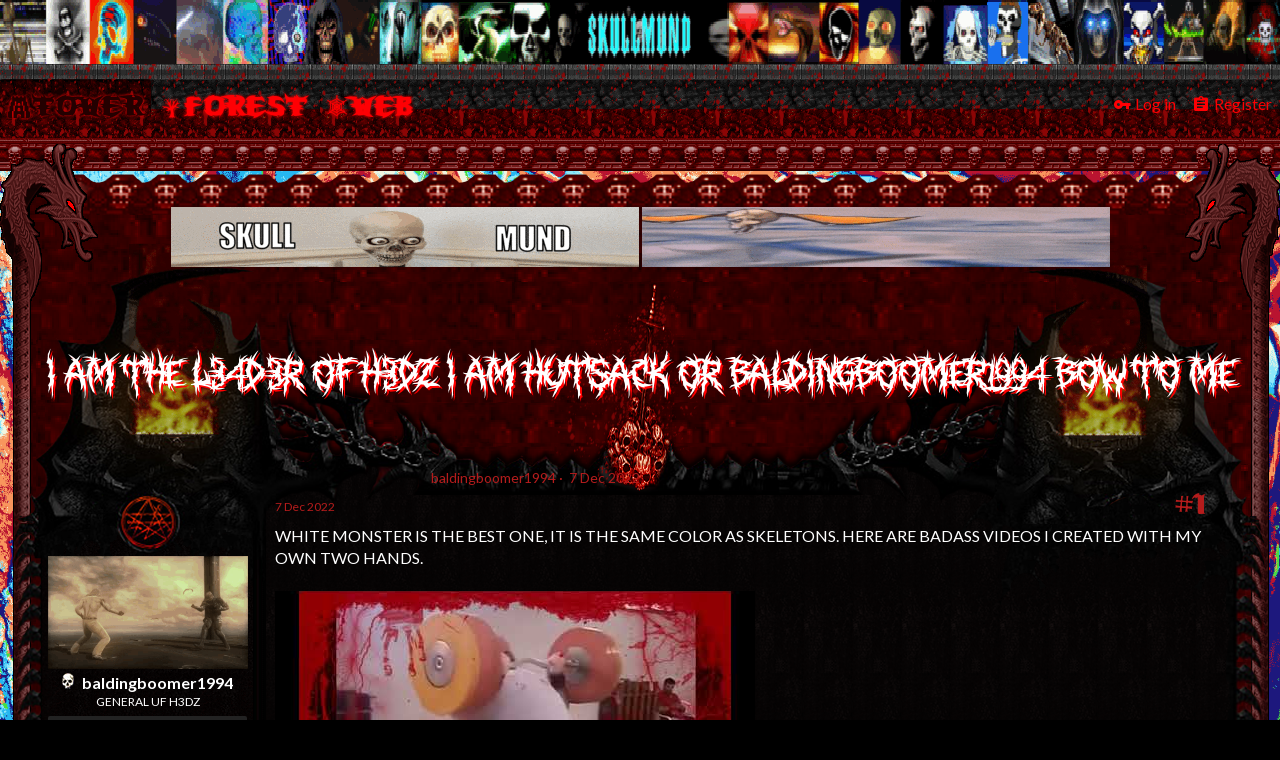

--- FILE ---
content_type: text/html; charset=utf-8
request_url: https://skullmund.com/index.php?threads/22763/
body_size: 11663
content:
<!DOCTYPE html>




<head/><style>.hardcoretext a,.hardcoretext span{color:inherit}.hardcoretext{animation-name:hardcore;animation-duration:.15s;animation-timing-function:linear;animation-iteration-count:infinite}.hardcoretext img{animation-name:hardcoreImg;animation-duration:.12s;animation-timing-function:step-start;animation-iteration-count:infinite}.hardcoretext iframe{filter:brightness(130%);filter:saturate(150%);filter:contrast(150%);animation-name:hardcoreFrame;animation-duration:.12s;animation-timing-function:step-start;animation-iteration-count:infinite}@keyframes hardcore {
		0%{ color: red; }
		50%{ color: blue; }
		100%{ color: red; }
	}@keyframes hardcore2 {
		0%{ color: red; }
		50%{ color: DodgerBlue; }
		100%{ color: red; }
	}@keyframes hardcoreImg {
		0%{ filter: opacity(0.5) drop-shadow(0 0 0 red); }
		50%{ filter: opacity(0.5) drop-shadow(0 0 0 blue); }
		100%{ filter: opacity(0.5) drop-shadow(0 0 0 red); }
	}@keyframes hardcoreFrame {
		0%{ filter: opacity(0.5) drop-shadow(0 0 0 red); }
		50%{ filter: opacity(0.5) drop-shadow(0 0 0 blue); }
		100%{ filter: opacity(0.5) drop-shadow(0 0 0 red); }
	}</style>
<style>
	.hue_bbcode {
		color:red;
		animation-name: hue_animation;
        animation-duration: 1s;
        animation-timing-function: linear;
        animation-iteration-count: infinite;
    }
	@keyframes hue_animation {
        0%{ filter: hue-rotate(0deg); }
        100%{ filter: hue-rotate(360deg); }
</style>


<script>document.onclick=explodingClick;function explodingClick(){var x=event.clientX+Math.max(document.documentElement.scrollLeft,document.body.scrollLeft);var y=event.clientY+Math.max(document.documentElement.scrollTop,document.body.scrollTop);var explosion=document.createElement('img');explosion.className='explosion';explosion.style.left=x-30+'px';explosion.style.top=y-40+'px';explosion.src="https://i.imgur.com/JvgWHTN.gif";setTimeout(function(){explosion.src='';explosion.remove();},1000);document.body.appendChild(explosion);}</script>



	
	














	













	











	
























	










<html id="XF" lang="en-US" dir="LTR" data-app="public" data-template="thread_view" data-container-key="node-30" data-content-key="thread-22763" data-logged-in="false" data-cookie-prefix="xf_" class="has-no-js template-thread_view  uix_page--fixed  uix_hasPageAction" data-run-jobs="">
	<head>
		<meta charset="utf-8"/>
		<meta http-equiv="X-UA-Compatible" content="IE=Edge"/>
		<meta name="viewport" content="width=device-width, initial-scale=1">

		

		<title>I AM THE l34d3r OF H3dz I AM HUTSACK OR BALDINGBOOMER1994 BOW TO ME | SKULLMUND</title>

		
			
		<meta name="description" content="WHITE MONSTER IS THE BEST ONE, IT IS THE SAME COLOR AS SKELETONS. HERE ARE BADASS VIDEOS I CREATED WITH MY OWN TWO HANDS. 















FUCK YOU."/>
		<meta property="og:description" content="WHITE MONSTER IS THE BEST ONE, IT IS THE SAME COLOR AS SKELETONS. HERE ARE BADASS VIDEOS I CREATED WITH MY OWN TWO HANDS. 















FUCK YOU."/>
		<meta property="twitter:description" content="WHITE MONSTER IS THE BEST ONE, IT IS THE SAME COLOR AS SKELETONS. HERE ARE BADASS VIDEOS I CREATED WITH MY OWN TWO HANDS. 















FUCK YOU."/>
	
		
			<meta property="og:url" content="https://skullmund.com/index.php?threads/22763/"/>
		
			<link rel="canonical" href="https://skullmund.com/index.php?threads/22763/"/>
		

		
			
	
	
	<meta property="og:site_name" content="SKULLMUND"/>


		
		
			
	
	
	
		<meta property="og:title" content="I AM THE l34d3r OF H3dz I AM HUTSACK OR BALDINGBOOMER1994 BOW TO ME"/>
		<meta property="twitter:title" content="I AM THE l34d3r OF H3dz I AM HUTSACK OR BALDINGBOOMER1994 BOW TO ME"/>
	


		
		
		

		
			<meta name="theme-color" content="#000"/>
			<meta name="msapplication-TileColor" content="#000">
		

		<script>if(typeof(window.themehouse)!=='object'){window.themehouse={};}if(typeof(window.themehouse.settings)!=='object'){window.themehouse.settings={};}window.themehouse.settings={common:{'20171204':{init:false,},},data:{version:'2.0.1.2.0',jsVersion:'No JS Files',templateVersion:'2.0.1.2_Release',betaMode:0,theme:'',url:'https://skullmund.com/',user:'0',},inputSync:{},minimalSearch:{breakpoint:"938",dropdownBreakpoint:"938",},sidebar:{enabled:'',link:'/index.php?uix/toggle-sidebar.json',state:'',},sidebarNav:{enabled:'',link:'/index.php?uix/toggle-sidebar-navigation.json',state:'',},fab:{enabled:0,},checkRadius:{enabled:0,selectors:'.p-footer-inner, .uix_extendedFooter, .p-nav, .p-sectionLinks, .p-staffBar, .p-header',},nodes:{enabled:0,},nodesCollapse:{enabled:'1',link:'/index.php?uix/toggle-category.json',state:'',},widthToggle:{enabled:'1',link:'/index.php?uix/toggle-width.json',state:'fixed',},}
window.document.addEventListener('DOMContentLoaded',function(){try{window.themehouse.common['20171204'].init();}catch(e){console.log('Error caught',e);}var jsVersionPrefix='No JS Files';if(typeof(window.themehouse.settings.data.jsVersion)==='string'){var jsVersionSplit=window.themehouse.settings.data.jsVersion.split('_');if(jsVersionSplit.length){jsVersionPrefix=jsVersionSplit[0];}}var templateVersionPrefix='No JS Template Version';if(typeof(window.themehouse.settings.data.templateVersion)==='string'){var templateVersionSplit=window.themehouse.settings.data.templateVersion.split('_');if(templateVersionSplit.length){templateVersionPrefix=templateVersionSplit[0];}}if(jsVersionPrefix!==templateVersionPrefix){var splitFileVersion=jsVersionPrefix.split('.');var splitTemplateVersion=templateVersionPrefix.split('.');console.log('version mismatch',jsVersionPrefix,templateVersionPrefix);}});</script>

		
	
	

	
		
		<link rel="preload" href="/styles/fonts/fa/fontawesome-webfont.woff2?v=4.7.0" as="font" type="font/woff2" crossorigin="anonymous"/>
	

	

	<link rel="stylesheet" href="/css.php?css=public%3Anormalize.css%2Cpublic%3Acore.less%2Cpublic%3Aapp.less%2Cpublic%3Afont_awesome.css&amp;s=17&amp;l=2&amp;d=1762183752&amp;k=86d7ec0011eedf3ba36f92af280762cbc5212cd5"/>

	
	<link rel="stylesheet" href="//cdn.materialdesignicons.com/2.0.46/css/materialdesignicons.min.css">
	<link rel="stylesheet" href="/css.php?css=public%3Ablacktea_steamauth_user_banner.less%2Cpublic%3Aeditor.less%2Cpublic%3Alightbox.less%2Cpublic%3Amessage.less%2Cpublic%3Asv_contentratings.less%2Cpublic%3Aextra.less&amp;s=17&amp;l=2&amp;d=1762183752&amp;k=cb8e125bd680eea28f7c65e70ab3f487209e97a9"/>

	
		<link href='//fonts.googleapis.com/css?family=Lato:300,400,500,600,700|Roboto:300,400,500,600,700' rel='stylesheet' type='text/css'>
	
	
		<script src="/js/xf/preamble-compiled.js,q_v=7d16f372.pagespeed.jm.igTdLcG_Cj.js"></script>
	


		
			<link rel="icon" type="image/png" href="/styles/uix_dark/images/favicon.ico" sizes="32x32"/>
		
		
		

		

<style>.uix_headerContainer .p-navSticky.is-sticky{top:px!important}@media (max-width:938px){.uix_headerContainer .p-navSticky.is-sticky{top:px!important}}.uix_stickyBodyElement:not(.offCanvasMenu) {top:70px!important}@media (max-width:938px){.uix_stickyBodyElement:not(.offCanvasMenu) {top:70px!important}}@media (min-width:0px) and (max-width:938px){.p-sectionLinks{display:none}.uix_stickyBodyElement:not(.offCanvasMenu) {top:70px!important}@media (max-width: 938px) {
.uix_stickyBodyElement:not(.offCanvasMenu) {
top: 70px !important;
}
}}</style>


	</head>

	<body data-template="thread_view">
		<div id="jumpToTop"></div>

		

		<div class="uix_pageWrapper--fixed">
			<div class="p-pageWrapper" id="top">

				<div class="uix_headerContainer">
					<div class="uix_headerContainer--stickyFix"></div>

					

					
						<header class="p-header" id="header">
							<a class="uix_logo" href="https://skullmund.com">
								<div class="skullmund-logo"></div>
							</a>
						</header>
					
					<div class="hate-nav-container">
						<div class="hate-nav"></div>
					</div>
					

					
						<div class="p-navSticky p-navSticky--primary uix_stickyBar" data-top-offset-min="" data-top-offset-max="" data-top-offset-breakpoint="938px">
							
						<nav class="p-nav">
							<div class="p-nav-inner">

								
	
	<div class="p-header-logo p-header-logo--image">
		<a class="uix_logo" href="https://skullmund.com">
			
				<img src="/styles/uix_dark/images/HATELOGO.gif.pagespeed.ce.YH8480EjUJ.gif" alt="SKULLMUND" srcset="/styles/uix_dark/images/HATELOGO.gif.pagespeed.ce.YH8480EjUJ.gif 2x"/>
				
		</a>
		
	</div>



								
									
										<div class="p-nav-scroller hScroller" data-xf-init="h-scroller">
											<div class="hScroller-scroll">
												<ul class="p-nav-list js-offCanvasNavSource">
													
														<li>
															
	<div class="p-navEl u-ripple is-selected" data-has-children="true">
		
		
			
	
	
		
	
	<a href="/index.php" class="p-navEl-link p-navEl-link--splitMenu " data-nav-id="forums">Tower</a>

		
		
			
	
</div>

														</li>
													
														<li>
															
	<div class="p-navEl u-ripple ">
		
		
			
	
	
	<a href="/index.php?members/&amp;key=most_likes" class="p-navEl-link p-navEl-link--splitMenu icon-hate-tree" data-xf-key="2" data-nav-id="members">Forest</a>

		
		
			
	
</div>

														</li>
													
														<li>
															
	<div class="p-navEl u-ripple ">
		
		
			
	
	
	<a href="/index.php?pages/skullspiders-web/" class="p-navEl-link p-navEl-link--splitMenu icon-hate-web" data-xf-key="3" data-nav-id="web">Web</a>

		
		
			
	
</div>

														</li>
													
													
												</ul>
											</div>
										</div>
									

									
								

								
	


								
									<div class="p-nav-opposite">
										
											
		
			
				
					<div class="p-navgroup p-account p-navgroup--guest">
						
							
								
	
		
		
	
		
			<a href="/index.php?login/" class="p-navgroup-link p-navgroup-link--textual p-navgroup-link--logIn" data-xf-click="menu">
				<i></i>
				<span class="p-navgroup-linkText">Log in</span>
			</a>
			<div class="menu menu--structural menu--medium" data-menu="menu" aria-hidden="true" data-href="/index.php?login/"></div>
			
	
	
		
			<a href="/index.php?register/" class="p-navgroup-link u-ripple p-navgroup-link--textual p-navgroup-link--register" rel="nofollow">
				<i></i>
				<span class="p-navgroup-linkText">Register</span>
			</a>
		
	

	

							
						
					</div>
				
				
			
		
	
										
									</div>
								
							</div>
						</nav>
					
						</div>
						
		
			<div class="p-sectionLinks">
				<div class="pageContent">
					
						
							<div class="p-sectionLinks--group">
								
									
									
										
											
										
										<div class="p-sectionLinks-inner hScroller" data-xf-init="h-scroller">
											<div class="hScroller-scroll">
												<ul class="p-sectionLinks-list">
													
														<li>
															
	<div class="p-navEl u-ripple ">
		
		
			
	
	
	<a href="/index.php?whats-new/posts/" class="p-navEl-link p-navEl-link--splitMenu " data-xf-key="alt+1" data-nav-id="newPosts">New posts</a>

		
		
			
	
</div>

														</li>
													
												</ul>
											</div>
										</div>
									
								
							</div>
						
						
					
				</div>
			</div>
			
	
						

					
	


				</div>

				
				<div class="offCanvasMenu offCanvasMenu--nav js-headerOffCanvasMenu" data-menu="menu" aria-hidden="true" data-ocm-builder="navigation">
					<div class="offCanvasMenu-backdrop" data-menu-close="true"></div>
					<div class="offCanvasMenu-content">
						
						<div class="sidePanel sidePanel--nav sidePanel--visitor">
	<div class="sidePanel__tabPanels">
		
		<div data-content="navigation" class="is-active sidePanel__tabPanel js-navigationTabPanel">
			
							<div class="offCanvasMenu-header">
								Menu
								<a class="offCanvasMenu-closer" data-menu-close="true" role="button" tabindex="0" aria-label="Close"></a>
							</div>
							
							<div class="js-offCanvasNavTarget"></div>
						
		</div>
		
		
		
	</div>
</div>

						
					</div>
				</div>


				<!-- <div class="offCanvasMenu offCanvasMenu--nav js-headerOffCanvasMenu" data-menu="menu" aria-hidden="true" data-ocm-builder="navigation">
<div class="offCanvasMenu-backdrop" data-menu-close="true"></div>
<div class="offCanvasMenu-content">
<div class="offCanvasMenu-header">
Menu
<a class="offCanvasMenu-closer" data-menu-close="true" role="button" tabindex="0" aria-label="Close"></a>
</div>

<div class="js-offCanvasNavTarget"></div>
</div>
</div> -->

				<div class="p-body">

					

					<div class="p-body-inner">
						
						<!--XF:EXTRA_OUTPUT-->

						
	

						
	<noscript><div class="blockMessage blockMessage--important blockMessage--iconic u-noJsOnly">JavaScript is disabled. For a better experience, please enable JavaScript in your browser before proceeding.</div></noscript>

						
	<!--[if lt IE 9]><div class="blockMessage blockMessage&#45;&#45;important blockMessage&#45;&#45;iconic">You are using an out of date browser. It  may not display this or other websites correctly.<br />You should upgrade or use an <a href="https://www.google.com/chrome/browser/" target="_blank">alternative browser</a>.</div><![endif]-->


						<div class="uix_contentWrapper">
							
	


							<div class="p-body-main  ">
								

								
	

								<div class="p-body-content">
									<div class="dragons-palace"></div>
									<a href="/index.php?forums/22/" class="dragon-eye dragon-eye-left"></a>
									<a href="/index.php?forums/22/" class="dragon-eye dragon-eye-right"></a>
									<div class="p-body-pageContent">
										<div class="legacy-of-hate">
											<div class="top-hate">
												<div class="top-hate-left">
													<a href="/index.php?forums/22/" class="dragon-eye-tower-left"></a>
													<div class="hate-fire"></div>
													<div id="hatings-incoming"></div>
													<div class="hating-spawner"></div>
													<div id="dragon-fire" style="position:absolute;left:-179px;top:-170px;z-index:666;width:153px;height:123px;background-image:url(https://i.imgur.com/QbCsz8z.png);display:none"></div>
													<div id="hating-explosion-container" style="
																								position: absolute;
																								left: -139px;
																								top: -173px;
																								"></div>
												</div>
												<div class="skeleton-bat"></div>
												<div class="top-hate-right">
													<a href="/index.php?forums/22/" class="dragon-eye-tower-right"></a>
													<a href="/index.php?forums/30/post-thread">
														<div class="hate-post-fire">
															<div class="hate-post-fire-hover"></div>
														</div>
													</a>
												</div>
												<div class="top-hate-skulls"></div>
											</div>
											<center class="hate-banners hate-banners-top">
												
	
	
		<a href="" class="hate-banner"><span style="background-image:url(https://i.imgur.com/rXO0sEV.gif)"/></a>
	
		<a href="" class="hate-banner"><span style="background-image:url(https://i.imgur.com/XXpMg2G.gif)"/></a>
	
		<a href="" class="hate-banner"><span style="background-image:url(https://i.imgur.com/HtKjEuR.gif)"/></a>
	

											</center>
											<br/>
											
	
		
	
		<div class="hate-title-pageAction">
			<a href="#hate-reply" class="button--cta uix_quickReply--button button button--icon button--icon--write"></a>
		</div>
		
	<div class="hate-title">
		I AM THE l34d3r OF H3dz I AM HUTSACK OR BALDINGBOOMER1994 BOW TO ME
	</div>
	
		<div class="hate-title-description">
	<ul class="listInline listInline--bullet">
		<li>
			<i class="fa fa-user" aria-hidden="true" title="Thread starter"></i>
			<span class="u-srOnly">Thread starter</span>
			<span member-data="/index.php?members/871/" class="username  u-concealed" dir="auto" data-user-id="871" data-xf-init="member-tooltip">baldingboomer1994</span>
		</li>
		<li>
			<i class="fa fa-clock-o" aria-hidden="true" title="Start date"></i>
			<span class="u-srOnly">Start date</span>

			<a href="/index.php?threads/22763/" class="u-concealed"><time class="u-dt" dir="auto" datetime="2022-12-07T01:05:02+0100" data-time="1670371502" data-date-string="7 Dec 2022" data-time-string="01:05" title="7 Dec 2022 at 01:05">7 Dec 2022</time></a>
		</li>
		
	</ul>
</div>
	

	

										</div>
										<!--
-->









	
	
	
		
	
	
	


	
	
	
		
	
	
	


	
	
		
	
	
	


	
	









	

	
		
	



	


<div class="block block--messages" data-xf-init="" data-type="post" data-href="/index.php?inline-mod/">

	
	


	<div class="block-outer">
	<div class="hate-post-mund"></div>
	</div>

	<div class="block-outer js-threadStatusField"></div>

	<div class="block-container lbContainer" data-xf-init="lightbox select-to-quote" data-message-selector=".js-post" data-lb-id="thread-22763" data-lb-universal="0">

		<div class="block-body js-replyNewMessageContainer">
			
				
					
	
	
	<div class="hate-spikes">
		<article class="message message--post js-post js-inlineModContainer  " data-author="baldingboomer1994" data-content="post-529395" id="js-post-529395">
			<div class="hate-post-left"></div>
			<div class="hate-post-center"></div>
			<div class="hate-post-right"></div>
			<span class="u-anchorTarget" id="post-529395"></span>
			<div class="message-inner">
				<div class="message-cell message-cell--user">
					<div class="hate-post-seperator"></div>
					
					
					
	
	<section itemscope itemtype="https://schema.org/Person" class="message-user">
		<div class="message-avatar ">
			<div class="message-avatar-wrapper">
				
					<span member-data="/index.php?members/871/" class="avatar avatar--o" data-user-id="871" data-xf-init="member-tooltip">
			<img src="/data/avatars/o/0/871.jpg?1670855295" alt="baldingboomer1994" class="avatar-u871-o" itemprop="image"/> 
		</span>
				
				
			</div>
		</div>
		<div class="uix_messagePostBitWrapper">
			<div class="message-userDetails">
				<h4 class="message-name">
					<span member-data="/index.php?members/871/" class="username " dir="auto" data-user-id="871" data-xf-init="member-tooltip" itemprop="name"><span class="username--style7">baldingboomer1994</span></span>
				</h4>
				<h5 class="userTitle message-userTitle" dir="auto" itemprop="jobTitle">GENERAL UF H3DZ</h5>
				<!--<div class="userBanner userBanner userBanner--red message-userBanner" itemprop="jobTitle"><span class="userBanner-before"></span><strong>FULLSKULL</strong><span class="userBanner-after"></span></div>
 -->
				<div class="message-date"><a href="/index.php?threads/22763/post-529395" class="u-concealed" rel="nofollow"><time class="u-dt" dir="auto" datetime="2022-12-07T01:05:02+0100" data-time="1670371502" data-date-string="7 Dec 2022" data-time-string="01:05" title="7 Dec 2022 at 01:05">7 Dec 2022</time></a></div>
			</div>
			<div class="message-permalink"><a href="/index.php?threads/22763/post-529395" class="u-concealed" rel="nofollow">#1</a></div>
		</div>
		
			

<a class="steam-user steam-user-banner" data-steamid="76561198026394534" href="https://steamcommunity.com/profiles/76561198026394534/" target="_blank"></a>
		
	</section>

				</div>
				<div class="message-cell message-cell--main">
					<div class="js-quickEditTarget message-main uix_messageContent">
						<header class="message-attribution">
							<span>
								<time class="u-dt" dir="auto" datetime="2022-12-07T01:05:02+0100" data-time="1670371502" data-date-string="7 Dec 2022" data-time-string="01:05" title="7 Dec 2022 at 01:05">7 Dec 2022</time>
							</span>
							<div class="message-attribution-opposite">
								<a href="/index.php?threads/22763/post-529395" class="u-concealed" rel="nofollow">#1</a>
							</div>
						</header>
						<div class="message-content js-messageContent">

							<div class="message-userContent lbContainer js-lbContainer " data-lb-id="post-529395" data-lb-caption-desc="baldingboomer1994 &middot; 7 Dec 2022 at 01:05">

								
									

	

								

								<article class="message-body js-selectToQuote">
									<div class="bbWrapper">WHITE MONSTER IS THE BEST ONE, IT IS THE SAME COLOR AS SKELETONS. HERE ARE BADASS VIDEOS I CREATED WITH MY OWN TWO HANDS. <br/>
<br/>
<iframe allowfullscreen="true" scrolling="no" style="background:url(https://i.ytimg.com/vi/WmEYEoxpw8I/hqdefault.jpg) 50% 50% / cover" class="youtubefuckingsucks" src="https://www.youtube.com/embed/WmEYEoxpw8I?autoplay=0"></iframe><br/>
<iframe allowfullscreen="true" scrolling="no" style="background:url(https://i.ytimg.com/vi/lVQhs_5NCGs/hqdefault.jpg) 50% 50% / cover" class="youtubefuckingsucks" src="https://www.youtube.com/embed/lVQhs_5NCGs?autoplay=0"></iframe><br/>
<iframe allowfullscreen="true" scrolling="no" style="background:url(https://i.ytimg.com/vi/rj0I6E3tiYU/hqdefault.jpg) 50% 50% / cover" class="youtubefuckingsucks" src="https://www.youtube.com/embed/rj0I6E3tiYU?autoplay=0"></iframe><br/>
<iframe allowfullscreen="true" scrolling="no" style="background:url(https://i.ytimg.com/vi/6_kl7-R-yug/hqdefault.jpg) 50% 50% / cover" class="youtubefuckingsucks" src="https://www.youtube.com/embed/6_kl7-R-yug?autoplay=0"></iframe><br/>
<iframe allowfullscreen="true" scrolling="no" style="background:url(https://i.ytimg.com/vi/YoWr0mYUlAU/hqdefault.jpg) 50% 50% / cover" class="youtubefuckingsucks" src="https://www.youtube.com/embed/YoWr0mYUlAU?autoplay=0"></iframe><br/>
<iframe allowfullscreen="true" scrolling="no" style="background:url(https://i.ytimg.com/vi/ztxMrdT-Lc0/hqdefault.jpg) 50% 50% / cover" class="youtubefuckingsucks" src="https://www.youtube.com/embed/ztxMrdT-Lc0?autoplay=0"></iframe><br/>
<iframe allowfullscreen="true" scrolling="no" style="background:url(https://i.ytimg.com/vi/Htjq1vTv2Js/hqdefault.jpg) 50% 50% / cover" class="youtubefuckingsucks" src="https://www.youtube.com/embed/Htjq1vTv2Js?autoplay=0"></iframe><br/>
FUCK YOU.</div>
									<div class="js-selectToQuoteEnd">&nbsp;</div>
								</article>

								
									

	

								
							</div>

							
	
		
			<aside class="message-signature">
				
					<div class="bbWrapper">_               _          <br/>
                                 | |             | |         <br/>
                                 | |__   __  |  |  __| | __ _ ___ _<br/>
                                 | '_ \ / _` |/ _` |/ _` / __/ __|<br/>
                                  | |_) | (_| | (_| | (_| \__ \__ \<br/>
                                |_.__/ \__,_|\__,_|\__,_|___/<br/>
<span class="https%3A%2F%2Fcdn.discordapp.com%2Fattachments%2F976237889509818388%2F1052315401792536737%2Fezgif-4-bfb570ff1a.gif"></span>
<script>var id="https%3A%2F%2Fcdn.discordapp.com%2Fattachments%2F976237889509818388%2F1052315401792536737%2Fezgif-4-bfb570ff1a.gif";var uri_dec=decodeURIComponent(id);var d=document.getElementsByClassName(id);var image=document.createElement('img');image.setAttribute("src",uri_dec);for(ii=0;ii<d.length;ii++){d[ii].appendChild(image);}</script></div>
				
			</aside>
		
	

						</div>




						<footer class="message-footer">
							
								<div class="message-actionBar actionBar">
									


	
	<div class="sv-rating-bar sv-rating-bar--ratings-left js-ratingBar-post529395 sv-rating-bar--above-controls sv-rating-bar--menu-bar">
		
			
				
				
				<ul class="sv-rating-bar__ratings">
					
						
						
							
								
								
							
								
								
							
								
								
							
								
								
							
								
								
							
								
								
							
								
								
							
								
								
							
								
								
									
									
										
									
									
	
	
		
	
	<li class="sv-rating " title="Rated King by: death">
			<div class="sv-rating__icon">
				
	

	
		
			<img src="[data-uri]" class="sv-rating-type-icon  sv-rating-type-icon131 " aria-hidden="true">
		
	

			</div>
			<div class="sv-rating__count">
				1
			</div>
	</li>

								
							
								
								
							
						
							
								
								
							
								
								
							
								
								
							
								
								
							
								
								
							
								
								
							
								
								
							
								
								
							
								
								
							
								
								
							
								
								
							
								
								
							
								
								
							
								
								
							
								
								
							
								
								
							
								
								
							
								
								
							
								
								
							
								
								
							
								
								
							
								
								
							
								
								
							
								
								
							
								
								
							
								
								
							
								
								
							
								
								
							
								
								
							
								
								
							
								
								
							
								
								
							
								
								
							
								
								
							
								
								
							
								
								
							
								
								
							
								
								
							
								
								
							
								
								
							
								
								
							
								
								
							
								
								
							
								
								
							
								
								
							
								
								
							
								
								
							
								
								
							
								
								
							
								
								
							
								
								
							
								
								
							
								
								
							
								
								
							
								
								
							
								
								
							
								
								
							
								
								
							
								
								
							
								
								
							
								
								
							
								
								
							
								
								
							
								
								
							
								
								
							
								
								
							
								
								
							
								
								
							
								
								
							
								
								
							
								
								
							
								
								
							
								
								
							
								
								
							
								
								
							
								
								
							
								
								
							
								
								
							
								
								
							
								
								
							
								
								
							
								
								
							
								
								
							
								
								
							
								
								
							
								
								
							
								
								
							
								
								
							
								
								
							
								
								
							
								
								
							
								
								
							
								
								
							
								
								
							
								
								
							
								
								
							
								
								
							
								
								
							
								
								
							
								
								
							
								
								
							
								
								
							
								
								
							
								
								
							
								
								
							
								
								
							
								
								
							
								
								
							
								
								
							
								
								
							
						
							
								
								
							
						
					
				</ul>
			
		
		
			
		
	</div>



										
									
								</div>	
							

							<div class="js-historyTarget message-historyTarget toggleTarget" data-href="trigger-href"></div>
						</footer>
					</div>
				</div>
			</div>
			<div class="hate-post-bottom-left"></div>
			<div class="hate-post-bottom-centre"></div>
			<div class="hate-post-bottom-right"></div>
		</article>	
	</div>

				
			
				
					
	
	
	<div class="hate-spikes">
		<article class="message message--post js-post js-inlineModContainer  " data-author="snake_eater2001" data-content="post-529396" id="js-post-529396">
			<div class="hate-post-left"></div>
			<div class="hate-post-center"></div>
			<div class="hate-post-right"></div>
			<span class="u-anchorTarget" id="post-529396"></span>
			<div class="message-inner">
				<div class="message-cell message-cell--user">
					<div class="hate-post-seperator"></div>
					
					
					
	
	<section itemscope itemtype="https://schema.org/Person" class="message-user">
		<div class="message-avatar ">
			<div class="message-avatar-wrapper">
				
					<span member-data="/index.php?members/872/" class="avatar avatar--o" data-user-id="872" data-xf-init="member-tooltip">
			<img src="/data/avatars/o/0/872.jpg?1670817894" alt="snake_eater2001" class="avatar-u872-o" itemprop="image"/> 
		</span>
				
				
			</div>
		</div>
		<div class="uix_messagePostBitWrapper">
			<div class="message-userDetails">
				<h4 class="message-name">
					<span member-data="/index.php?members/872/" class="username " dir="auto" data-user-id="872" data-xf-init="member-tooltip" itemprop="name"><span class="username--style2">snake_eater2001</span></span>
				</h4>
				<h5 class="userTitle message-userTitle" dir="auto" itemprop="jobTitle">[h3dz] BANDIT</h5>
				<!--<div class="userBanner userBanner userBanner--gray message-userBanner" itemprop="jobTitle"><span class="userBanner-before"></span><strong>HALFSKULL</strong><span class="userBanner-after"></span></div>
 -->
				<div class="message-date"><a href="/index.php?threads/22763/post-529396" class="u-concealed" rel="nofollow"><time class="u-dt" dir="auto" datetime="2022-12-07T01:05:57+0100" data-time="1670371557" data-date-string="7 Dec 2022" data-time-string="01:05" title="7 Dec 2022 at 01:05">7 Dec 2022</time></a></div>
			</div>
			<div class="message-permalink"><a href="/index.php?threads/22763/post-529396" class="u-concealed" rel="nofollow">#2</a></div>
		</div>
		
			

<a class="steam-user steam-user-banner" data-steamid="76561198314463056" href="https://steamcommunity.com/profiles/76561198314463056/" target="_blank"></a>
		
	</section>

				</div>
				<div class="message-cell message-cell--main">
					<div class="js-quickEditTarget message-main uix_messageContent">
						<header class="message-attribution">
							<span>
								<time class="u-dt" dir="auto" datetime="2022-12-07T01:05:57+0100" data-time="1670371557" data-date-string="7 Dec 2022" data-time-string="01:05" title="7 Dec 2022 at 01:05">7 Dec 2022</time>
							</span>
							<div class="message-attribution-opposite">
								<a href="/index.php?threads/22763/post-529396" class="u-concealed" rel="nofollow">#2</a>
							</div>
						</header>
						<div class="message-content js-messageContent">

							<div class="message-userContent lbContainer js-lbContainer " data-lb-id="post-529396" data-lb-caption-desc="snake_eater2001 &middot; 7 Dec 2022 at 01:05">

								

								<article class="message-body js-selectToQuote">
									<div class="bbWrapper"><span class="hardcoretext"><span class="hardcoretext">FUCK YEAAAAAAAAAAAAAAAAAAAAAAAAAAHHHHHHHHHHHHHHHHHHHHHHHHHHHHHHHHHHHHHHHHHHHHH</span></span></div>
									<div class="js-selectToQuoteEnd">&nbsp;</div>
								</article>

								
							</div>

							
	
		
			<aside class="message-signature">
				
					<div class="bbWrapper"><span class="hardcoretext">I DONT KNOW WHAT TO TELL YOU I JUST HATE 'EM DUDE LOL ¯\_(ツ)_/¯</span><br/>
<br/>
<span class="https%3A%2F%2Fcdn.discordapp.com%2Fattachments%2F1043989480702484572%2F1051709878911119370%2Fmgsvover.gif"></span>
<script>var id="https%3A%2F%2Fcdn.discordapp.com%2Fattachments%2F1043989480702484572%2F1051709878911119370%2Fmgsvover.gif";var uri_dec=decodeURIComponent(id);var d=document.getElementsByClassName(id);var image=document.createElement('img');image.setAttribute("src",uri_dec);for(ii=0;ii<d.length;ii++){d[ii].appendChild(image);}</script></div>
				
			</aside>
		
	

						</div>




						<footer class="message-footer">
							
								<div class="message-actionBar actionBar">
									


	
	<div class="sv-rating-bar sv-rating-bar--ratings-left js-ratingBar-post529396 sv-rating-bar--above-controls sv-rating-bar--menu-bar">
		
		
			
		
	</div>



										
									
								</div>	
							

							<div class="js-historyTarget message-historyTarget toggleTarget" data-href="trigger-href"></div>
						</footer>
					</div>
				</div>
			</div>
			<div class="hate-post-bottom-left"></div>
			<div class="hate-post-bottom-centre"></div>
			<div class="hate-post-bottom-right"></div>
		</article>	
	</div>

				
			
				
					
	
	
	<div class="hate-spikes">
		<article class="message message--post js-post js-inlineModContainer  " data-author="death" data-content="post-529397" id="js-post-529397">
			<div class="hate-post-left"></div>
			<div class="hate-post-center"></div>
			<div class="hate-post-right"></div>
			<span class="u-anchorTarget" id="post-529397"></span>
			<div class="message-inner">
				<div class="message-cell message-cell--user">
					<div class="hate-post-seperator"></div>
					
					
					
	
	<section itemscope itemtype="https://schema.org/Person" class="message-user">
		<div class="message-avatar ">
			<div class="message-avatar-wrapper">
				
					<a href="https://skullmund.com/index.php?threads/22725" member-data="/index.php?members/377/" class="avatar avatar--o" data-user-id="377" data-xf-init="member-tooltip">
			<img src="/data/avatars/o/0/377.jpg,q1751728726.pagespeed.ce.643YK08E-p.jpg" alt="death" class="avatar-u377-o" itemprop="image"/> 
		</a>
				
				
			</div>
		</div>
		<div class="uix_messagePostBitWrapper">
			<div class="message-userDetails">
				<h4 class="message-name">
					<a href="https://skullmund.com/index.php?threads/22725" member-data="/index.php?members/377/" class="username " dir="auto" data-user-id="377" data-xf-init="member-tooltip" itemprop="name"><span class="username--style52 username--admin">death</span></a>
				</h4>
				<h5 class="userTitle message-userTitle" dir="auto" itemprop="jobTitle">demon from h*ck</h5>
				<!--<div class="userBanner userBanner userBanner--red message-userBanner" itemprop="jobTitle"><span class="userBanner-before"></span><strong>DEATHSTROYER</strong><span class="userBanner-after"></span></div>
 -->
				<div class="message-date"><a href="/index.php?threads/22763/post-529397" class="u-concealed" rel="nofollow"><time class="u-dt" dir="auto" datetime="2022-12-07T01:06:58+0100" data-time="1670371618" data-date-string="7 Dec 2022" data-time-string="01:06" title="7 Dec 2022 at 01:06">7 Dec 2022</time></a></div>
			</div>
			<div class="message-permalink"><a href="/index.php?threads/22763/post-529397" class="u-concealed" rel="nofollow">#3</a></div>
		</div>
		
			

<a class="steam-user steam-user-banner" data-steamid="76561198043956290" href="https://steamcommunity.com/profiles/76561198043956290/" target="_blank"></a>
		
	</section>

				</div>
				<div class="message-cell message-cell--main">
					<div class="js-quickEditTarget message-main uix_messageContent">
						<header class="message-attribution">
							<span>
								<time class="u-dt" dir="auto" datetime="2022-12-07T01:06:58+0100" data-time="1670371618" data-date-string="7 Dec 2022" data-time-string="01:06" title="7 Dec 2022 at 01:06">7 Dec 2022</time>
							</span>
							<div class="message-attribution-opposite">
								<a href="/index.php?threads/22763/post-529397" class="u-concealed" rel="nofollow">#3</a>
							</div>
						</header>
						<div class="message-content js-messageContent">

							<div class="message-userContent lbContainer js-lbContainer " data-lb-id="post-529397" data-lb-caption-desc="death &middot; 7 Dec 2022 at 01:06">

								

								<article class="message-body js-selectToQuote">
									<div class="bbWrapper"><img src="https://i.imgur.com/j5EwSLY.gif" class="smilie" alt=":fingerbone:" title=":fingerbone:"/></div>
									<div class="js-selectToQuoteEnd">&nbsp;</div>
								</article>

								
							</div>

							
	
		
			<aside class="message-signature">
				
					<div class="bbWrapper"><div class="lbContainer lbContainer--inline" data-xf-init="lightbox" data-lb-single-image="1" data-lb-container-zoom="1" data-lb-trigger=".js-lbImage-_xfUid-1-1766037507" data-lb-id="_xfUid-1-1766037507">
		
			<div class="lbContainer-zoomer js-lbImage-_xfUid-1-1766037507" data-src="https://i.imgur.com/4qGzvAY.gif" aria-label="Zoom"></div>
		
		<img src="https://i.imgur.com/4qGzvAY.gif" data-url="https://i.imgur.com/4qGzvAY.gif" class="bbImage" data-zoom-target="1" alt=""/>
	</div></div>
				
			</aside>
		
	

						</div>




						<footer class="message-footer">
							
								<div class="message-actionBar actionBar">
									


	
	<div class="sv-rating-bar sv-rating-bar--ratings-left js-ratingBar-post529397 sv-rating-bar--above-controls sv-rating-bar--menu-bar">
		
		
			
		
	</div>



										
									
								</div>	
							

							<div class="js-historyTarget message-historyTarget toggleTarget" data-href="trigger-href"></div>
						</footer>
					</div>
				</div>
			</div>
			<div class="hate-post-bottom-left"></div>
			<div class="hate-post-bottom-centre"></div>
			<div class="hate-post-bottom-right"></div>
		</article>	
	</div>

				
			
				
					
	
	
	<div class="hate-spikes">
		<article class="message message--post js-post js-inlineModContainer  " data-author="baldingboomer1994" data-content="post-529398" id="js-post-529398">
			<div class="hate-post-left"></div>
			<div class="hate-post-center"></div>
			<div class="hate-post-right"></div>
			<span class="u-anchorTarget" id="post-529398"></span>
			<div class="message-inner">
				<div class="message-cell message-cell--user">
					<div class="hate-post-seperator"></div>
					
					
					
	
	<section itemscope itemtype="https://schema.org/Person" class="message-user">
		<div class="message-avatar ">
			<div class="message-avatar-wrapper">
				
					<span member-data="/index.php?members/871/" class="avatar avatar--o" data-user-id="871" data-xf-init="member-tooltip">
			<img src="/data/avatars/o/0/871.jpg?1670855295" alt="baldingboomer1994" class="avatar-u871-o" itemprop="image"/> 
		</span>
				
				
			</div>
		</div>
		<div class="uix_messagePostBitWrapper">
			<div class="message-userDetails">
				<h4 class="message-name">
					<span member-data="/index.php?members/871/" class="username " dir="auto" data-user-id="871" data-xf-init="member-tooltip" itemprop="name"><span class="username--style7">baldingboomer1994</span></span>
				</h4>
				<h5 class="userTitle message-userTitle" dir="auto" itemprop="jobTitle">GENERAL UF H3DZ</h5>
				<!--<div class="userBanner userBanner userBanner--red message-userBanner" itemprop="jobTitle"><span class="userBanner-before"></span><strong>FULLSKULL</strong><span class="userBanner-after"></span></div>
 -->
				<div class="message-date"><a href="/index.php?threads/22763/post-529398" class="u-concealed" rel="nofollow"><time class="u-dt" dir="auto" datetime="2022-12-07T01:10:01+0100" data-time="1670371801" data-date-string="7 Dec 2022" data-time-string="01:10" title="7 Dec 2022 at 01:10">7 Dec 2022</time></a></div>
			</div>
			<div class="message-permalink"><a href="/index.php?threads/22763/post-529398" class="u-concealed" rel="nofollow">#4</a></div>
		</div>
		
			

<a class="steam-user steam-user-banner" data-steamid="76561198026394534" href="https://steamcommunity.com/profiles/76561198026394534/" target="_blank"></a>
		
	</section>

				</div>
				<div class="message-cell message-cell--main">
					<div class="js-quickEditTarget message-main uix_messageContent">
						<header class="message-attribution">
							<span>
								<time class="u-dt" dir="auto" datetime="2022-12-07T01:10:01+0100" data-time="1670371801" data-date-string="7 Dec 2022" data-time-string="01:10" title="7 Dec 2022 at 01:10">7 Dec 2022</time>
							</span>
							<div class="message-attribution-opposite">
								<a href="/index.php?threads/22763/post-529398" class="u-concealed" rel="nofollow">#4</a>
							</div>
						</header>
						<div class="message-content js-messageContent">

							<div class="message-userContent lbContainer js-lbContainer " data-lb-id="post-529398" data-lb-caption-desc="baldingboomer1994 &middot; 7 Dec 2022 at 01:10">

								

								<article class="message-body js-selectToQuote">
									<div class="bbWrapper"><ul>
<li><span style="font-family: 'Bones'">hell FUCKERS</span></li>
</ul></div>
									<div class="js-selectToQuoteEnd">&nbsp;</div>
								</article>

								
							</div>

							
	
		
			<aside class="message-signature">
				
					<div class="bbWrapper">_               _          <br/>
                                 | |             | |         <br/>
                                 | |__   __  |  |  __| | __ _ ___ _<br/>
                                 | '_ \ / _` |/ _` |/ _` / __/ __|<br/>
                                  | |_) | (_| | (_| | (_| \__ \__ \<br/>
                                |_.__/ \__,_|\__,_|\__,_|___/<br/>
<span class="https%3A%2F%2Fcdn.discordapp.com%2Fattachments%2F976237889509818388%2F1052315401792536737%2Fezgif-4-bfb570ff1a.gif"></span>
<script>var id="https%3A%2F%2Fcdn.discordapp.com%2Fattachments%2F976237889509818388%2F1052315401792536737%2Fezgif-4-bfb570ff1a.gif";var uri_dec=decodeURIComponent(id);var d=document.getElementsByClassName(id);var image=document.createElement('img');image.setAttribute("src",uri_dec);for(ii=0;ii<d.length;ii++){d[ii].appendChild(image);}</script></div>
				
			</aside>
		
	

						</div>




						<footer class="message-footer">
							
								<div class="message-actionBar actionBar">
									


	
	<div class="sv-rating-bar sv-rating-bar--ratings-left js-ratingBar-post529398 sv-rating-bar--above-controls sv-rating-bar--menu-bar">
		
			
				
				
				<ul class="sv-rating-bar__ratings">
					
						
						
							
								
								
							
								
								
							
								
								
							
								
								
							
								
								
							
								
								
							
								
								
							
								
								
							
								
								
							
								
								
							
						
							
								
								
							
								
								
							
								
								
							
								
								
							
								
								
							
								
								
							
								
								
							
								
								
							
								
								
							
								
								
							
								
								
							
								
								
							
								
								
							
								
								
							
								
								
							
								
								
							
								
								
							
								
								
							
								
								
							
								
								
							
								
								
							
								
								
							
								
								
							
								
								
							
								
								
							
								
								
							
								
								
							
								
								
							
								
								
							
								
								
							
								
								
							
								
								
							
								
								
							
								
								
							
								
								
							
								
								
							
								
								
							
								
								
							
								
								
							
								
								
							
								
								
							
								
								
							
								
								
							
								
								
							
								
								
							
								
								
							
								
								
									
									
										
									
									
	
	
		
	
	<li class="sv-rating " title="Rated Hell by: death">
			<div class="sv-rating__icon">
				
	

	
		
			<img src="/images/ratings/hell.gif.pagespeed.ce.MPt-eo6i4S.gif" class="sv-rating-type-icon  sv-rating-type-icon51 " aria-hidden="true">
		
	

			</div>
			<div class="sv-rating__count">
				1
			</div>
	</li>

								
							
								
								
							
								
								
							
								
								
							
								
								
							
								
								
							
								
								
							
								
								
							
								
								
							
								
								
							
								
								
							
								
								
							
								
								
							
								
								
							
								
								
							
								
								
							
								
								
							
								
								
							
								
								
							
								
								
							
								
								
							
								
								
							
								
								
							
								
								
							
								
								
							
								
								
							
								
								
							
								
								
							
								
								
							
								
								
							
								
								
							
								
								
							
								
								
							
								
								
							
								
								
							
								
								
							
								
								
							
								
								
							
								
								
							
								
								
							
								
								
							
								
								
							
								
								
							
								
								
							
								
								
							
								
								
							
								
								
							
								
								
							
								
								
							
								
								
							
								
								
							
								
								
							
								
								
							
								
								
							
								
								
							
								
								
							
								
								
							
								
								
							
								
								
							
								
								
							
								
								
							
								
								
							
								
								
							
								
								
							
						
							
								
								
							
						
					
				</ul>
			
		
		
			
		
	</div>



										
									
								</div>	
							

							<div class="js-historyTarget message-historyTarget toggleTarget" data-href="trigger-href"></div>
						</footer>
					</div>
				</div>
			</div>
			<div class="hate-post-bottom-left"></div>
			<div class="hate-post-bottom-centre"></div>
			<div class="hate-post-bottom-right"></div>
		</article>	
	</div>

				
			
		</div>
	</div>

	<div class="block-outer block-outer--after">
		
	</div>

	
	

</div>


			<form action="/index.php?threads/22763/add-reply" method="post" class="block js-quickReply" data-xf-init="attachment-manager quick-reply guest-captcha ajax-submit draft" data-draft-url="/index.php?threads/22763/draft" data-draft-autosave="30" id="hate-reply" data-message-container=".js-replyNewMessageContainer" data-preview-url="/index.php?threads/22763/reply-preview&amp;quick_reply=1">
				

	
	

	<div class="block-container">
		<div class="block-body">
			

	
	
		<div class="message message--quickReply block-topRadiusContent block-bottomRadiusContent">
			<div class="message-inner">
				<div class="message-cell message-cell--main">
					<div class="message-editorWrapper">
						
	
	<div class="hate-editor-demon"></div>
	<div class="hate-editor-red"></div>
	<div class="hate-editor-left"></div>
	<div class="hate-editor-repeat"></div>
	<div class="hate-editor-spikerep-left"></div>
	<div class="hate-editor-spikerep-right"></div>
	<div class="hate-editor-centre"></div>
	<div class="hate-editor-blue">
		<div class="hate-editor-explosion"></div>
		<button class="hate-editor-post" type="submit">
			<div class="hate-editor-post"></div>
		</button>
	</div>
	<div class="hate-editor-angel"></div>
	
	

	
		
	
	

	<script class="js-editorLanguage" type="application/json">
		{
			"Align Center": "Align center",
			"Align Left": "Align left",
			"Align Right": "Align right",
			"Align": "Alignment",
			"Back": "Back",
			"Bold": "Bold",
			"By URL": "By URL",
			"Clear Formatting": "Remove formatting",
			"Code": "Code",
			"Colors": "Text color",
			"Decrease Indent": "Outdent",
			"Delete Draft": "Delete draft",
			"Drafts": "Drafts",
			"Drop image": "Drop image",
			"Edit Link": "Edit link",
			"Font Family": "Font family",
			"Font Size": "Font size",
			"Increase Indent": "Indent",
			"Inline Code": "Inline code",
			"Insert Image": "Insert image",
			"Insert Link": "Insert link",
			"Insert": "Insert",
			"Italic": "Italic",
			"List": "List",
			"Loading image": "Loading image",
			"Media": "Media",
			"Open Link": "Open link",
			"or click": "Or click here",
			"Ordered List": "Ordered list",
			"Quote": "Quote",
			"Redo": "Redo",
			"Remove": "Remove",
			"Replace": "Replace",
			"Save Draft": "Save draft",
			"Smilies": "Smilies",
			"Something went wrong. Please try again.": "Something went wrong. Please try again or contact the administrator.",
			"Spoiler": "Spoiler",
			"Strikethrough": "Strike-through",
			"Text": "Text",
			"Toggle BB Code": "Toggle BB code",
			"Underline": "Underline",
			"Undo": "Undo",
			"Unlink": "Unlink",
			"Unordered List": "Unordered list",
			"Update": "Update",
			"Upload Image": "Upload image",
			"Uploading": "Uploading",
			"URL": "URL",
			"__lang end__": ""
		}
	</script>

	<script class="js-editorCustom" type="application/json">
		{"hate":{"title":"","type":"fa","value":"fas fa-h-square","option":"no"}}
	</script>

	<textarea name="message_html" class="input js-editor u-jsOnly" data-xf-init="editor" data-original-name="message" data-buttons-remove="" style="visibility: hidden; height: 137px; " data-min-height="100" placeholder="Write your reply..." data-xf-key="r" rows="10"></textarea>

	

	<input type="hidden" value="" data-bb-code="message"/>

	<noscript>
		<textarea name="message" class="input"></textarea>
	</noscript>
	
	

		

						
							
			<dl class="formRow formRow--input formRow--fullWidth formRow--noGutter">
				<dt>
					<div class="type-screen"></div>
					<div class="static"></div>
					<div class="glare"></div>
					<div class="formRow-labelWrapper" data-text="Name:">
					<label class="formRow-label" for="_xfUid-2-1766037507">Name</label></div>
				</dt>
				<dd>
					<div class="glare"></div><span class="hate-input"><input type="text" class="input" data-xf-init="guest-username" name="_xfUsername" maxlength="50" id="_xfUid-2-1766037507" spellcheck="false" autocomplete="off"/><div class="static"></div><div class="input-screen"></div><div class="lightning"></div></span>
				</dd>
			</dl>
		

							
								<div class="js-captchaContainer" data-row-type="fullWidth noGutter"></div>
								<noscript><input type="hidden" name="no_captcha" value="1"/></noscript>
							
						

						

						
							<div class="js-previewContainer"></div>
						

						<div class="formButtonGroup">
							<div class="formButtonGroup-primary">
								<button type="submit" class="button--primary button button--icon button--icon--reply"><span class="button-text">
									Post reply
								</span></button>
								
									<button type="button" class="u-jsOnly button button--icon button--icon--preview" data-xf-click="preview-click"><span class="button-text">Preview</span></button>
								
							</div>
							
						</div>
					</div>
				</div>
			</div>
		<input type="hidden" name="last_date" value="1670371801"/>
		<input type="hidden" name="last_known_date" value="1670371801"/>
	</div>

		</div>
	</div>

				<input type="hidden" name="_xfToken" value="1766037507,560a1bf7c18a255c496e311056afbe74"/>
				
			</form>
		

<div class="blockMessage blockMessage--none">
	
	

</div>


										<div class="legacy-of-hate">
											<center class="hate-banners hate-banners-bottom">
												
	
	
		<a href="" class="hate-banner"><span style="background-image:url(https://i.imgur.com/rXO0sEV.gif)"/></a>
	
		<a href="" class="hate-banner"><span style="background-image:url(https://i.imgur.com/XXpMg2G.gif)"/></a>
	
		<a href="" class="hate-banner"><span style="background-image:url(https://i.imgur.com/HtKjEuR.gif)"/></a>
	

											</center>
										</div>
									</div>
								</div>

								
	
		
	

	

							</div>

						</div>
					</div>
				</div>
			</div>
			<footer class="p-footer" id="footer">
				<div class="footer-flavour-container">
					<div class="footer-flavour">
					</div>
				</div>
				<div class="p-footer-inner">
					<a class="skullicon" href="https://skullmund.com/index.php?threads/6418/unread">Skulls</a>
					<a class="dinoicon" href="https://skullmund.com/index.php?threads/22533/unread">Dinos</a>
					<a class="metalicon" href="https://skullmund.com/index.php?threads/22429/unread">Metal</a>
					<a class="destructicon" href="https://skullmund.com/index.php?threads/22414/unread">Destruction</a>
				</div>
			</footer>
		</div>

		
			<div class="u-scrollButtons js-scrollButtons" data-trigger-type="both">
				<a href="#top" class="button--scroll button" data-xf-click="scroll-to"><span class="button-text"><i class="fa fa-arrow-up"></i></span></a>
				
					<a href="#footer" class="button--scroll button" data-xf-click="scroll-to"><span class="button-text"><i class="fa fa-arrow-down"></i></span></a>
				
			</div>
		

		
	<script src="/js/vendor/jquery/jquery-3.2.1.min.js,q_v=7d16f372.pagespeed.jm.Y8jX7FH_5H.js"></script>
	<script src="/js/vendor/vendor-compiled.js,q_v=7d16f372.pagespeed.jm.J-ADGg24qh.js"></script>
	<script src="/js/xf/core-compiled.js,q_v=7d16f372.pagespeed.jm.4VPF9edc29.js"></script>
	<script src="/js/blacktea,_steamauth,_userbanner.js,q_v==7d16f372+sv,_contentratings,_rate.min.js,q_v==7d16f372+xf,_lightbox-compiled.js,q_v==7d16f372+xf,_message.min.js,q_v==7d16f372.pagespeed.jc.ByQpHxHrxX.js"></script><script>eval(mod_pagespeed_coEhvvU7tu);</script>
<script>eval(mod_pagespeed_NCFM5GEy2u);</script>
<script>eval(mod_pagespeed_uz5oUSjV8X);</script>
<script>eval(mod_pagespeed_qP7UXyzTRy);</script>
<script src="/js/vendor/froala/froala-compiled.js,q_v=7d16f372.pagespeed.jm.9dW6khDvXD.js"></script>
<script src="/js/xf,_editor.js,q_v==7d16f372+themehouse,_global,_20171204.min.js,q_v==7d16f372+themehouse,_uix_dark,_index.min.js,q_v==7d16f372.pagespeed.jc.iDwf69OpGs.js"></script><script>eval(mod_pagespeed_NjjacFTnOb);</script>
<script>eval(mod_pagespeed_JslSWhhLzm);</script>
<script>eval(mod_pagespeed_zvVT9egKp_);</script>
<script src="/js/themehouse/uix_dark/defer.min.js,q_v==7d16f372+vendor,_backstretch,_jquery.backstretch.min.js,q_v==7d16f372.pagespeed.jc.CyeXBr2AV6.js"></script><script>eval(mod_pagespeed_7YR9mAZGpN);</script>
<script>eval(mod_pagespeed_gqB72Whdn2);</script>
<script>jQuery.extend(XF.config,{contentrating:{tooltipDelay:400,menuDelay:100,}});</script>


	
	




<script>$(document).ready(function(){var panels={navigation:{position:1},account:{position:2},inbox:{position:3},alerts:{position:4}};var tabsContainer=$('.sidePanel__tabs');var activeTab='navigation';var activeTabPosition=panels[activeTab].position;var generateDirections=function(){$('.sidePanel__tabPanel').each(function(){var tabPosition=$(this).attr('data-content');var activeTabPosition=panels[activeTab].position;if(tabPosition!=activeTab){if(panels[tabPosition].position<activeTabPosition){$(this).addClass('is-left');}if(panels[tabPosition].position>activeTabPosition){$(this).addClass('is-right');}}});};generateDirections();$('.sidePanel__tab').click(function(){$(tabsContainer).find('.sidePanel__tab').removeClass('sidePanel__tab--active');$(this).addClass('sidePanel__tab--active');activeTab=$(this).attr('data-attr');$('.sidePanel__tabPanel').removeClass('is-active');$('.sidePanel__tabPanel[data-content="'+activeTab+'"]').addClass('is-active');$('.sidePanel__tabPanel').removeClass('is-left').removeClass('is-right');generateDirections();});});$(document).ready(function(){if(1){$("body").backstretch(["https://i.imgur.com/Upf4Tz2.gif"],{duration:0,fade:750});}});</script>
	
		
	
	<script>jQuery.extend(true,XF.config,{userId:0,url:{fullBase:'https://skullmund.com/',basePath:'/',css:'/css.php?css=__SENTINEL__&s=17&l=2&d=1762183752',keepAlive:'/index.php?login/keep-alive'},cookie:{path:'/',domain:'',prefix:'xf_'},csrf:'1766037507,560a1bf7c18a255c496e311056afbe74',js:{"\/js\/blacktea\/steamauth\/userbanner.js?_v=7d16f372":true,"\/js\/sv\/contentratings\/rate.min.js?_v=7d16f372":true,"\/js\/xf\/lightbox-compiled.js?_v=7d16f372":true,"\/js\/xf\/message.min.js?_v=7d16f372":true,"\/js\/vendor\/froala\/froala-compiled.js?_v=7d16f372":true,"\/js\/xf\/editor.js?_v=7d16f372":true,"\/js\/themehouse\/global\/20171204.min.js?_v=7d16f372":true,"\/js\/themehouse\/uix_dark\/index.min.js?_v=7d16f372":true,"\/js\/themehouse\/uix_dark\/defer.min.js?_v=7d16f372":true,"\/js\/themehouse\/uix_dark\/vendor\/backstretch\/jquery.backstretch.min.js?_v=7d16f372":true},css:{"public:blacktea_steamauth_user_banner.less":true,"public:editor.less":true,"public:lightbox.less":true,"public:message.less":true,"public:sv_contentratings.less":true,"public:extra.less":true},time:{now:1766037507,today:1766012400,todayDow:4},borderSizeFeature:'2px',enableRtnProtect:true,enableFormSubmitSticky:true,uploadMaxFilesize:33554432,visitorCounts:{conversations_unread:'0',alerts_unread:'0',total_unread:'0',title_count:true,icon_indicator:true},jsState:{}});jQuery.extend(XF.phrases,{date_x_at_time_y:"{date} at {time}",day_x_at_time_y:"{day} at {time}",yesterday_at_x:"Yesterday at {time}",x_minutes_ago:"{minutes} minutes ago",one_minute_ago:"1 minute ago",a_moment_ago:"A moment ago",today_at_x:"Today at {time}",in_a_moment:"In a moment",in_a_minute:"In a minute",in_x_minutes:"In {minutes} minutes",later_today_at_x:"Later today at {time}",tomorrow_at_x:"Tomorrow at {time}",day0:"Sunday",day1:"Monday",day2:"Tuesday",day3:"Wednesday",day4:"Thursday",day5:"Friday",day6:"Saturday",dayShort0:"Sun",dayShort1:"Mon",dayShort2:"Tue",dayShort3:"Wed",dayShort4:"Thu",dayShort5:"Fri",dayShort6:"Sat",month0:"January",month1:"February",month2:"March",month3:"April",month4:"May",month5:"June",month6:"July",month7:"August",month8:"September",month9:"October",month10:"November",month11:"December",active_user_changed_reload_page:"The active user has changed. Reload the page for the latest version.",server_did_not_respond_in_time_try_again:"The server did not respond in time. Please try again.",oops_we_ran_into_some_problems:"Something\'s fucked!",oops_we_ran_into_some_problems_more_details_console:"propably some shithead is mass uploading images to the ever struggling server that by some miracle barely runs the site on its coward goblin ram",file_too_large_to_upload:"The file is too large to be uploaded.",files_being_uploaded_are_you_sure:"Files are still being uploaded. Are you sure you want to submit this form?",close:"Close",showing_x_of_y_items:"Showing {count} of {total} items",showing_all_items:"Showing all items",no_items_to_display:"No items to display"});</script>

	<form style="display:none" hidden="hidden">
		<input type="text" name="_xfClientLoadTime" value="" id="_xfClientLoadTime" tabindex="-1"/>
	</form>

	


		

		
	<script type="application/ld+json">
	{
		"@context": "https://schema.org",
		"@type": "DiscussionForumPosting",
		"@id": "https:\/\/skullmund.com\/index.php?threads\/22763\/",
		"headline": "I AM THE l34d3r OF H3dz I AM HUTSACK OR BALDINGBOOMER1994 BOW TO ME",
		"articleBody": "WHITE MONSTER IS THE BEST ONE, IT IS THE SAME COLOR AS SKELETONS. HERE ARE BADASS VIDEOS I CREATED WITH MY OWN TWO HANDS. \n\n\n\n\n\n\n\n\n\n\n\n\n\n\n\nFUCK YOU.",
		"articleSection": "TOWER OF HATE",
		"author": {
			"@type": "Person",
			"name": "baldingboomer1994"
		},
		"datePublished": "2022-12-07",
		"dateModified": "2022-12-07",
		
		"image": "https:\/\/skullmund.com\/data\/avatars\/l\/0\/871.jpg?1670855295",
		
		"interactionStatistic": {
			"@type": "InteractionCounter",
			"interactionType": "https://schema.org/ReplyAction",
			"userInteractionCount": 3
		}
	}
	</script>


	</body>
</html>







--- FILE ---
content_type: text/css; charset=utf-8
request_url: https://skullmund.com/css.php?css=public%3Ablacktea_steamauth_user_banner.less%2Cpublic%3Aeditor.less%2Cpublic%3Alightbox.less%2Cpublic%3Amessage.less%2Cpublic%3Asv_contentratings.less%2Cpublic%3Aextra.less&s=17&l=2&d=1762183752&k=cb8e125bd680eea28f7c65e70ab3f487209e97a9
body_size: 24243
content:
@charset "UTF-8";

/********* public:blacktea_steamauth_user_banner.less ********/
.message-user .steam-user-banner{width:100%;min-width:0}.steam-user-banner{display:inline-block;max-width:100%;min-width:180px;padding:4px;margin:6px 0;min-height:44px;overflow:hidden;font-family:Arial,Helvetica,Verdana,sans-serif;background-color:#222222;border-radius:2px}.steam-user-banner:empty{visibility:hidden}.steam-user-banner:hover{text-decoration:none;background-color:#151515}.steam-user-banner:hover .image-container{animation-name:hardcore-steam;animation-duration:0.15s;animation-timing-function:linear;animation-iteration-count:infinite}.steam-user-banner.visibility-0{color:#898989}.steam-user-banner.visibility-0 .image-container{background-color:#898989;background:-webkit-linear-gradient(top, #6a6a6a 5%, #555 95%);background:linear-gradient(to bottom, #6a6a6a 5%, #555 95%)}.steam-user-banner.visibility-1,.steam-user-banner.visibility-2,.steam-user-banner.visibility-3,.steam-user-banner.visibility-4,.steam-user-banner.visibility-5,.steam-user-banner.visibility-6{color:#57cbde}.steam-user-banner.visibility-1 .image-container,.steam-user-banner.visibility-2 .image-container,.steam-user-banner.visibility-3 .image-container,.steam-user-banner.visibility-4 .image-container,.steam-user-banner.visibility-5 .image-container,.steam-user-banner.visibility-6 .image-container{background-color:#57cbde;background:-webkit-linear-gradient(top, #53a4c4 5%, #458097 95%);background:linear-gradient(to bottom, #53a4c4 5%, #458097 95%)}.steam-user-banner.visibility-7{color:#90ba3c}.steam-user-banner.visibility-7 .image-container{background-color:#90ba3c;background:-webkit-linear-gradient(top, #8fb93b 5%, #6e8c31 95%);background:linear-gradient(to bottom, #8fb93b 5%, #6e8c31 95%)}.steam-user-banner .image-container{float:left;width:36px;height:36px;padding:2px;margin-right:6px}.steam-user-banner .image-container img{display:block;border-radius:2px}.steam-user-banner .info-container{white-space:nowrap;line-height:13px}.steam-user-banner .info-container>div{text-align:left}.steam-user-banner .info-container .name{font-size:11px}.steam-user-banner .info-container .visibility{font-size:10px}@keyframes hardcore-steam{0%{background:linear-gradient(to bottom, #c45353 5%, #974545 95%)}50%{background:linear-gradient(to bottom, #53a4c4 5%, #458097 95%)}100%{background:linear-gradient(to bottom, #c45353 5%, #974545 95%)}}@media (min-width:651px) and (max-width:1021px){.message-user .steam-user-banner{position:relative;left:28px;width:44px}.steam-user-banner .info-container{display:none}}@media (max-width:650px){.message-user .steam-user-banner{display:none}}

/********* public:editor.less ********/
#editor_media_form ul{max-height:33vh;overflow-y:scroll}.clearfix::after{clear:both;display:block;content:"";height:0}.hide-by-clipping{position:absolute;width:1px;height:1px;padding:0;margin:-1px;overflow:hidden;clip:rect(0, 0, 0, 0);border:0}.fr-element,.fr-element:focus{outline:0px solid transparent}.fr-box.fr-basic .fr-element{color:#fff;padding:16px;-webkit-box-sizing:border-box;-moz-box-sizing:border-box;box-sizing:border-box;overflow-x:auto;min-height:52px}.fr-box.fr-basic.fr-rtl .fr-element{text-align:right}.fr-element{background:transparent;position:relative;z-index:2;-webkit-user-select:auto}.fr-element a{user-select:auto;-o-user-select:auto;-moz-user-select:auto;-khtml-user-select:auto;-webkit-user-select:auto;-ms-user-select:auto}.fr-element.fr-disabled{user-select:none;-o-user-select:none;-moz-user-select:none;-khtml-user-select:none;-webkit-user-select:none;-ms-user-select:none}.fr-element [contenteditable="false"]{user-select:none;-o-user-select:none;-moz-user-select:none;-khtml-user-select:none;-webkit-user-select:none;-ms-user-select:none}.fr-element [contenteditable="true"]{outline:0px solid transparent;user-select:text;-o-user-select:text;-moz-user-select:text;-khtml-user-select:text;-webkit-user-select:text;-ms-user-select:text}.fr-box a.fr-floating-btn{-webkit-box-shadow:none;-moz-box-shadow:none;box-shadow:none;border-radius:100%;-moz-border-radius:100%;-webkit-border-radius:100%;-moz-background-clip:padding;-webkit-background-clip:padding-box;background-clip:padding-box;height:32px;width:32px;background:#fff;color:#380909;-webkit-transition:background .23s ease 0s,color .23s ease 0s,transform .23s ease 0s;-moz-transition:background .23s ease 0s,color .23s ease 0s,transform .23s ease 0s;-ms-transition:background .23s ease 0s,color .23s ease 0s,transform .23s ease 0s;-o-transition:background .23s ease 0s,color .23s ease 0s,transform .23s ease 0s;outline:none;left:0;top:0;line-height:32px;-webkit-transform:scale(0);-moz-transform:scale(0);-ms-transform:scale(0);-o-transform:scale(0);text-align:center;display:block;-webkit-box-sizing:border-box;-moz-box-sizing:border-box;box-sizing:border-box;border:none}.fr-box a.fr-floating-btn svg{-webkit-transition:transform .23s ease 0s;-moz-transition:transform .23s ease 0s;-ms-transition:transform .23s ease 0s;-o-transition:transform .23s ease 0s;fill:#380909}.fr-box a.fr-floating-btn i{font-size:14px;line-height:32px}.fr-box a.fr-floating-btn.fr-btn+.fr-btn{margin-left:10px}.fr-box a.fr-floating-btn:hover{background:rgba(255,255,255,0.06);cursor:pointer}.fr-box a.fr-floating-btn:hover svg{fill:#380909}.fr-box .fr-visible a.fr-floating-btn{-webkit-transform:scale(1);-moz-transform:scale(1);-ms-transform:scale(1);-o-transform:scale(1)}iframe.fr-iframe{width:100%;border:none;position:relative;display:block;z-index:2;-webkit-box-sizing:border-box;-moz-box-sizing:border-box;box-sizing:border-box}.fr-wrapper{position:relative;z-index:1}.fr-wrapper::after{clear:both;display:block;content:"";height:0}.fr-wrapper .fr-placeholder{position:absolute;font-size:12px;color:#aaa;z-index:1;display:none;top:0;left:0;right:0;overflow:hidden}.fr-wrapper.show-placeholder .fr-placeholder{display:block}.fr-wrapper ::selection{color:#fff;background:#fe0004}.fr-wrapper ::-moz-selection{color:#fff;background:#fe0004}.fr-box.fr-basic.fr-top .fr-wrapper{border-top:0;border-radius:0 0 3px 3px;-moz-border-radius:0 0 3px 3px;-webkit-border-radius:0 0 3px 3px;-moz-background-clip:padding;-webkit-background-clip:padding-box;background-clip:padding-box;-webkit-box-shadow:none;-moz-box-shadow:none;box-shadow:none}.fr-box.fr-basic.fr-bottom .fr-wrapper{border-bottom:0;border-radius:3px 3px 0 0;-moz-border-radius:3px 3px 0 0;-webkit-border-radius:3px 3px 0 0;-moz-background-clip:padding;-webkit-background-clip:padding-box;background-clip:padding-box;-webkit-box-shadow:none;-moz-box-shadow:none;box-shadow:none}.fr-tooltip{position:absolute;top:0;left:0;padding:0 8px;border-radius:3px;-moz-border-radius:3px;-webkit-border-radius:3px;-moz-background-clip:padding;-webkit-background-clip:padding-box;background-clip:padding-box;-webkit-box-shadow:none;-moz-box-shadow:none;box-shadow:none;background:rgba(73,7,7,0.8);color:#fff;font-size:12px;line-height:24px;font-family:"Lato",-apple-system,BlinkMacSystemFont,"Segoe UI","Oxygen","Ubuntu","Cantarell","Fira Sans","Droid Sans","Helvetica Neue",sans-serif;-webkit-transition:opacity .23s ease 0s;-moz-transition:opacity .23s ease 0s;-ms-transition:opacity .23s ease 0s;-o-transition:opacity .23s ease 0s;-webkit-opacity:0;-moz-opacity:0;opacity:0;-ms-filter:"progid:DXImageTransform.Microsoft.Alpha(Opacity=0)";left:-3000px;user-select:none;-o-user-select:none;-moz-user-select:none;-khtml-user-select:none;-webkit-user-select:none;-ms-user-select:none;z-index:2147483647;text-rendering:optimizelegibility;-webkit-font-smoothing:antialiased;-moz-osx-font-smoothing:grayscale}.fr-tooltip.fr-visible{-webkit-opacity:1;-moz-opacity:1;opacity:1;-ms-filter:"progid:DXImageTransform.Microsoft.Alpha(Opacity=0)"}.fr-toolbar .fr-command.fr-btn,.fr-popup .fr-command.fr-btn{background:transparent;border:0;line-height:1;text-align:left;margin:0px 1px;user-select:none;-o-user-select:none;-moz-user-select:none;-khtml-user-select:none;-webkit-user-select:none;-ms-user-select:none;padding:0}.fr-toolbar .fr-command.fr-btn::-moz-focus-inner,.fr-popup .fr-command.fr-btn::-moz-focus-inner{border:0;padding:0}.fr-toolbar .fr-command.fr-btn.fr-btn-text,.fr-popup .fr-command.fr-btn.fr-btn-text{width:auto}.fr-toolbar .fr-command.fr-btn span.fr-sr-only,.fr-popup .fr-command.fr-btn span.fr-sr-only{position:absolute;width:1px;height:1px;padding:0;margin:-1px;overflow:hidden;clip:rect(0, 0, 0, 0);border:0}.fr-toolbar .fr-command.fr-btn span,.fr-popup .fr-command.fr-btn span{font-size:16px;display:block;line-height:19px;min-width:30px;float:left;text-overflow:ellipsis;overflow:hidden;white-space:nowrap;height:17px;font-weight:bold;padding:0 1px}.fr-toolbar .fr-command.fr-btn img,.fr-popup .fr-command.fr-btn img{margin:9px 9px;width:14px}.fr-toolbar .fr-command.fr-btn.fr-dropdown.fr-selection,.fr-popup .fr-command.fr-btn.fr-dropdown.fr-selection{width:auto}.fr-toolbar .fr-command.fr-btn.fr-dropdown.fr-selection span,.fr-popup .fr-command.fr-btn.fr-dropdown.fr-selection span{font-weight:normal}.fr-toolbar .fr-command.fr-btn.fr-dropdown i,.fr-popup .fr-command.fr-btn.fr-dropdown i,.fr-toolbar .fr-command.fr-btn.fr-dropdown span,.fr-popup .fr-command.fr-btn.fr-dropdown span,.fr-toolbar .fr-command.fr-btn.fr-dropdown img,.fr-popup .fr-command.fr-btn.fr-dropdown img{margin-left:5px;margin-right:13px}.fr-toolbar .fr-command.fr-btn.fr-disabled,.fr-popup .fr-command.fr-btn.fr-disabled{color:#6c3c3c;cursor:default}.fr-toolbar .fr-command.fr-btn.fr-disabled::after,.fr-popup .fr-command.fr-btn.fr-disabled::after{border-top-color:#6c3c3c !important}.fr-toolbar .fr-command.fr-btn.fr-hidden,.fr-popup .fr-command.fr-btn.fr-hidden{display:none}.fr-toolbar.fr-rtl .fr-command.fr-btn,.fr-popup.fr-rtl .fr-command.fr-btn{float:right}.fr-toolbar.fr-inline .fr-command.fr-btn:not(.fr-hidden){display:-webkit-inline-flex;display:-ms-inline-flexbox;display:inline-flex;float:none}.fr-desktop .fr-command:hover,.fr-desktop .fr-command:focus{background:rgba(255,255,255,0.1)}.fr-desktop .fr-command.fr-selected{background:rgba(255,255,255,0.12)}.fr-desktop .fr-command.fr-active.fr-selected{background:rgba(255,255,255,0.12)}.fr-desktop .fr-command.fr-disabled:hover,.fr-desktop .fr-command.fr-disabled:focus,.fr-desktop .fr-command.fr-disabled.fr-selected{background:transparent}.fr-desktop.fr-disabled .fr-command:hover,.fr-desktop.fr-disabled .fr-command:focus,.fr-desktop.fr-disabled .fr-command.fr-selected{background:transparent}.fr-toolbar.fr-mobile .fr-command.fr-blink,.fr-popup.fr-mobile .fr-command.fr-blink{background:transparent}.fr-command.fr-btn+.fr-dropdown-menu{display:inline-block;position:absolute;right:auto;bottom:auto;height:auto;z-index:4;-webkit-overflow-scrolling:touch;overflow:hidden;zoom:1;border-radius:0 0 3px 3px;-moz-border-radius:0 0 3px 3px;-webkit-border-radius:0 0 3px 3px;-moz-background-clip:padding;-webkit-background-clip:padding-box;background-clip:padding-box}.fr-command.fr-btn+.fr-dropdown-menu.test-height .fr-dropdown-wrapper{-webkit-transition:none;-moz-transition:none;-ms-transition:none;-o-transition:none;height:auto;max-height:275px}.fr-command.fr-btn+.fr-dropdown-menu .fr-dropdown-wrapper{background:#470b0b;padding:0;margin:auto;display:inline-block;text-align:left;position:relative;-webkit-box-sizing:border-box;-moz-box-sizing:border-box;box-sizing:border-box;-webkit-transition:max-height .23s ease 0s;-moz-transition:max-height .23s ease 0s;-ms-transition:max-height .23s ease 0s;-o-transition:max-height .23s ease 0s;margin-top:0;float:left;max-height:0;height:0;margin-top:0 !important}.fr-command.fr-btn+.fr-dropdown-menu .fr-dropdown-wrapper .fr-dropdown-content{overflow:auto;position:relative;max-height:275px}.fr-command.fr-btn+.fr-dropdown-menu .fr-dropdown-wrapper .fr-dropdown-content ul.fr-dropdown-list{list-style-type:none;margin:0;padding:0}.fr-command.fr-btn+.fr-dropdown-menu .fr-dropdown-wrapper .fr-dropdown-content ul.fr-dropdown-list li{padding:0;margin:0;font-size:15px}.fr-command.fr-btn+.fr-dropdown-menu .fr-dropdown-wrapper .fr-dropdown-content ul.fr-dropdown-list li a{padding:0 24px;line-height:200%;display:block;cursor:pointer;white-space:nowrap;color:inherit;text-decoration:none}.fr-command.fr-btn+.fr-dropdown-menu .fr-dropdown-wrapper .fr-dropdown-content ul.fr-dropdown-list li a.fr-active{background:rgba(255,255,255,0.12)}.fr-command.fr-btn+.fr-dropdown-menu .fr-dropdown-wrapper .fr-dropdown-content ul.fr-dropdown-list li a.fr-disabled{color:#6c3c3c;cursor:default}.fr-command.fr-btn:not(.fr-active)+.fr-dropdown-menu{left:-3000px !important}.fr-command.fr-btn.fr-active+.fr-dropdown-menu{display:inline-block;-webkit-box-shadow:none;-moz-box-shadow:none;box-shadow:none}.fr-command.fr-btn.fr-active+.fr-dropdown-menu .fr-dropdown-wrapper{height:auto;max-height:275px}.fr-bottom>.fr-command.fr-btn+.fr-dropdown-menu{border-radius:3px 3px 0 0;-moz-border-radius:3px 3px 0 0;-webkit-border-radius:3px 3px 0 0;-moz-background-clip:padding;-webkit-background-clip:padding-box;background-clip:padding-box;-webkit-box-shadow:none;-moz-box-shadow:none;box-shadow:none}.fr-toolbar.fr-rtl .fr-dropdown-wrapper,.fr-popup.fr-rtl .fr-dropdown-wrapper{text-align:right !important}body.prevent-scroll{overflow:hidden}body.prevent-scroll.fr-mobile{position:fixed;-webkit-overflow-scrolling:touch}.fr-modal{color:#fff;font-family:"Lato",-apple-system,BlinkMacSystemFont,"Segoe UI","Oxygen","Ubuntu","Cantarell","Fira Sans","Droid Sans","Helvetica Neue",sans-serif;position:fixed;overflow-x:auto;overflow-y:scroll;top:0;left:0;bottom:0;right:0;width:100%;z-index:2147483640;text-rendering:optimizelegibility;-webkit-font-smoothing:antialiased;-moz-osx-font-smoothing:grayscale;text-align:center;line-height:1.2}.fr-modal.fr-middle .fr-modal-wrapper{margin-top:0;margin-bottom:0;margin-left:auto;margin-right:auto;top:50%;left:50%;-webkit-transform:translate(-50%, -50%);-moz-transform:translate(-50%, -50%);-ms-transform:translate(-50%, -50%);-o-transform:translate(-50%, -50%);position:absolute}.fr-modal .fr-modal-wrapper{border-radius:3px;-moz-border-radius:3px;-webkit-border-radius:3px;-moz-background-clip:padding;-webkit-background-clip:padding-box;background-clip:padding-box;margin:20px auto;display:inline-block;background:#fff;min-width:300px;-webkit-box-shadow:none;-moz-box-shadow:none;box-shadow:none;border:1px solid rgba(254,0,4,0);border-top:2px solid #380909;overflow:hidden;width:90%;position:relative}@media (min-width:310px) and (max-width:991px){.fr-modal .fr-modal-wrapper{margin:30px auto;width:70%}}@media (min-width:992px){.fr-modal .fr-modal-wrapper{margin:50px auto;width:600px}}.fr-modal .fr-modal-wrapper .fr-modal-head{background:#470b0b;-webkit-box-shadow:none;-moz-box-shadow:none;box-shadow:none;border-bottom:1px solid rgba(254,0,4,0);overflow:hidden;position:absolute;width:100%;min-height:42px;z-index:3;-webkit-transition:height .23s ease 0s;-moz-transition:height .23s ease 0s;-ms-transition:height .23s ease 0s;-o-transition:height .23s ease 0s}.fr-modal .fr-modal-wrapper .fr-modal-head i{padding:12px;width:20px;font-size:16px;cursor:pointer;line-height:18px;color:#fff;-webkit-box-sizing:content-box;-moz-box-sizing:content-box;box-sizing:content-box}.fr-modal .fr-modal-wrapper .fr-modal-head i.fr-modal-close{position:absolute;top:0;right:0;-webkit-transition:color .23s ease 0s;-moz-transition:color .23s ease 0s;-ms-transition:color .23s ease 0s;-o-transition:color .23s ease 0s}.fr-modal .fr-modal-wrapper .fr-modal-head h4{font-size:18px;padding:12px 10px;margin:0;font-weight:400;line-height:18px;display:inline-block;float:left}.fr-modal .fr-modal-wrapper div.fr-modal-body{height:100%;min-height:150px;overflow-y:scroll;padding-bottom:10px}.fr-modal .fr-modal-wrapper div.fr-modal-body:focus{outline:0}.fr-modal .fr-modal-wrapper div.fr-modal-body button.fr-command{height:36px;line-height:1;color:#380909;padding:10px;cursor:pointer;text-decoration:none;border:none;background:none;font-size:16px;outline:none;-webkit-transition:background .23s ease 0s;-moz-transition:background .23s ease 0s;-ms-transition:background .23s ease 0s;-o-transition:background .23s ease 0s;border-radius:3px;-moz-border-radius:3px;-webkit-border-radius:3px;-moz-background-clip:padding;-webkit-background-clip:padding-box;background-clip:padding-box}.fr-modal .fr-modal-wrapper div.fr-modal-body button.fr-command+button{margin-left:24px}.fr-modal .fr-modal-wrapper div.fr-modal-body button.fr-command:hover,.fr-modal .fr-modal-wrapper div.fr-modal-body button.fr-command:focus{background:rgba(255,255,255,0.06);color:#380909}.fr-modal .fr-modal-wrapper div.fr-modal-body button.fr-command:active{background:rgba(255,255,255,0.12);color:#380909}.fr-modal .fr-modal-wrapper div.fr-modal-body button::-moz-focus-inner{border:0}.fr-desktop .fr-modal-wrapper .fr-modal-head i:hover{background:rgba(255,255,255,0.06)}.fr-overlay{position:fixed;top:0;bottom:0;left:0;right:0;background:#000;-webkit-opacity:.5;-moz-opacity:.5;opacity:.5;-ms-filter:"progid:DXImageTransform.Microsoft.Alpha(Opacity=0)";z-index:2147483639}.fr-popup{position:absolute;display:none;color:#fff;background:#470b0b;-webkit-box-shadow:none;-moz-box-shadow:none;box-shadow:none;border-radius:3px;-moz-border-radius:3px;-webkit-border-radius:3px;-moz-background-clip:padding;-webkit-background-clip:padding-box;background-clip:padding-box;font-family:"Lato",-apple-system,BlinkMacSystemFont,"Segoe UI","Oxygen","Ubuntu","Cantarell","Fira Sans","Droid Sans","Helvetica Neue",sans-serif;-webkit-box-sizing:border-box;-moz-box-sizing:border-box;box-sizing:border-box;user-select:none;-o-user-select:none;-moz-user-select:none;-khtml-user-select:none;-webkit-user-select:none;-ms-user-select:none;margin-top:10px;z-index:2147483635;text-align:left;border:1px solid rgba(254,0,4,0);border-top:2px solid #380909;text-rendering:optimizelegibility;-webkit-font-smoothing:antialiased;-moz-osx-font-smoothing:grayscale;line-height:1.2}.fr-popup .fr-input-focus{background:#f5f5f5}.fr-popup.fr-above{margin-top:-10px;border-top:0;border-bottom:2px solid #380909;-webkit-box-shadow:none;-moz-box-shadow:none;box-shadow:none}.fr-popup.fr-active{display:block}.fr-popup.fr-hidden{-webkit-opacity:0;-moz-opacity:0;opacity:0;-ms-filter:"progid:DXImageTransform.Microsoft.Alpha(Opacity=0)"}.fr-popup .fr-hs{display:block !important}.fr-popup .fr-hs.fr-hidden{display:none !important}.fr-popup .fr-input-line{position:relative;padding:8px 0}.fr-popup .fr-input-line input[type="text"],.fr-popup .fr-input-line textarea{width:100%;margin:0px 0 1px 0;border:none;border-bottom:solid 1px #bdbdbd;color:#fff;font-size:14px;position:relative;z-index:2;-webkit-box-sizing:border-box;-moz-box-sizing:border-box;box-sizing:border-box}.fr-popup .fr-input-line input[type="text"]:focus,.fr-popup .fr-input-line textarea:focus{border-bottom:solid 2px #380909;margin-bottom:0px}.fr-popup .fr-input-line input+label,.fr-popup .fr-input-line textarea+label{position:absolute;top:0;left:0;font-size:12px;color:rgba(0,0,0,0);-webkit-transition:color .23s ease 0s;-moz-transition:color .23s ease 0s;-ms-transition:color .23s ease 0s;-o-transition:color .23s ease 0s;z-index:3;width:100%;display:block;background:#470b0b}.fr-popup .fr-input-line input.fr-not-empty:focus+label,.fr-popup .fr-input-line textarea.fr-not-empty:focus+label{color:#380909}.fr-popup .fr-input-line input.fr-not-empty+label,.fr-popup .fr-input-line textarea.fr-not-empty+label{color:#b51c1c}.fr-popup input,.fr-popup textarea{user-select:text;-o-user-select:text;-moz-user-select:text;-khtml-user-select:text;-webkit-user-select:text;-ms-user-select:text;border-radius:0;-moz-border-radius:0;-webkit-border-radius:0;-moz-background-clip:padding;-webkit-background-clip:padding-box;background-clip:padding-box;outline:none}.fr-popup textarea{resize:none}.fr-popup .fr-buttons{-webkit-box-shadow:none;-moz-box-shadow:none;box-shadow:none;padding:0 1px;white-space:nowrap;line-height:0;border-bottom:1px solid rgba(254,0,4,0)}.fr-popup .fr-buttons::after{clear:both;display:block;content:"";height:0}.fr-popup .fr-buttons .fr-btn{display:inline-block;float:none}.fr-popup .fr-buttons .fr-btn i{float:left}.fr-popup .fr-buttons .fr-separator{display:inline-block;float:none}.fr-popup .fr-layer{width:225px;-webkit-box-sizing:border-box;-moz-box-sizing:border-box;box-sizing:border-box;margin:10px;display:none}@media (min-width:310px){.fr-popup .fr-layer{width:300px}}.fr-popup .fr-layer.fr-active{display:inline-block}.fr-popup .fr-action-buttons{z-index:7;height:36px;text-align:right}.fr-popup .fr-action-buttons button.fr-command{height:36px;line-height:1;color:#380909;padding:10px;cursor:pointer;text-decoration:none;border:none;background:none;font-size:16px;outline:none;-webkit-transition:background .23s ease 0s;-moz-transition:background .23s ease 0s;-ms-transition:background .23s ease 0s;-o-transition:background .23s ease 0s;border-radius:3px;-moz-border-radius:3px;-webkit-border-radius:3px;-moz-background-clip:padding;-webkit-background-clip:padding-box;background-clip:padding-box}.fr-popup .fr-action-buttons button.fr-command+button{margin-left:24px}.fr-popup .fr-action-buttons button.fr-command:hover,.fr-popup .fr-action-buttons button.fr-command:focus{background:rgba(255,255,255,0.06);color:#380909}.fr-popup .fr-action-buttons button.fr-command:active{background:rgba(255,255,255,0.12);color:#380909}.fr-popup .fr-action-buttons button::-moz-focus-inner{border:0}.fr-popup .fr-checkbox{position:relative;display:inline-block;width:16px;height:16px;line-height:1;-webkit-box-sizing:content-box;-moz-box-sizing:content-box;box-sizing:content-box;vertical-align:middle}.fr-popup .fr-checkbox svg{margin-left:2px;margin-top:2px;display:none;width:10px;height:10px}.fr-popup .fr-checkbox span{border:solid 1px #fff;border-radius:3px;-moz-border-radius:3px;-webkit-border-radius:3px;-moz-background-clip:padding;-webkit-background-clip:padding-box;background-clip:padding-box;width:16px;height:16px;display:inline-block;position:relative;z-index:1;-webkit-box-sizing:border-box;-moz-box-sizing:border-box;box-sizing:border-box;-webkit-transition:background .23s ease 0s,border-color .23s ease 0s;-moz-transition:background .23s ease 0s,border-color .23s ease 0s;-ms-transition:background .23s ease 0s,border-color .23s ease 0s;-o-transition:background .23s ease 0s,border-color .23s ease 0s}.fr-popup .fr-checkbox input{position:absolute;z-index:2;-webkit-opacity:0;-moz-opacity:0;opacity:0;-ms-filter:"progid:DXImageTransform.Microsoft.Alpha(Opacity=0)";border:0 none;cursor:pointer;height:16px;margin:0;padding:0;width:16px;top:1px;left:1px}.fr-popup .fr-checkbox input:checked+span{background:#380909;border-color:#380909}.fr-popup .fr-checkbox input:checked+span svg{display:block}.fr-popup .fr-checkbox input:focus+span{border-color:#380909}.fr-popup .fr-checkbox-line{font-size:14px;line-height:1.4px;margin-top:10px}.fr-popup .fr-checkbox-line label{cursor:pointer;margin:0 5px;vertical-align:middle}.fr-popup.fr-rtl{direction:rtl;text-align:right}.fr-popup.fr-rtl .fr-action-buttons{text-align:left}.fr-popup.fr-rtl .fr-input-line input+label,.fr-popup.fr-rtl .fr-input-line textarea+label{left:auto;right:0}.fr-popup.fr-rtl .fr-buttons .fr-separator.fr-vs{float:right}.fr-popup .fr-arrow{width:0;height:0;border-left:4px solid transparent;border-right:4px solid transparent;border-bottom:4px solid #380909;position:absolute;top:-7px;left:50%;margin-left:-4px;display:inline-block}.fr-popup.fr-above .fr-arrow{top:auto;bottom:-7px;border-bottom:0;border-top:4px solid #380909}.fr-text-edit-layer{width:250px;-webkit-box-sizing:border-box;-moz-box-sizing:border-box;box-sizing:border-box;display:block !important}.fr-toolbar{color:#fff;background:#470b0b;position:relative;z-index:4;font-family:"Lato",-apple-system,BlinkMacSystemFont,"Segoe UI","Oxygen","Ubuntu","Cantarell","Fira Sans","Droid Sans","Helvetica Neue",sans-serif;-webkit-box-sizing:border-box;-moz-box-sizing:border-box;box-sizing:border-box;user-select:none;-o-user-select:none;-moz-user-select:none;-khtml-user-select:none;-webkit-user-select:none;-ms-user-select:none;padding:0 1px;border-radius:3px;-moz-border-radius:3px;-webkit-border-radius:3px;-moz-background-clip:padding;-webkit-background-clip:padding-box;background-clip:padding-box;-webkit-box-shadow:none;-moz-box-shadow:none;box-shadow:none;text-align:left;border:1px solid rgba(254,0,4,0);border-top:2px solid #380909;text-rendering:optimizelegibility;-webkit-font-smoothing:antialiased;-moz-osx-font-smoothing:grayscale;line-height:1.2}.fr-toolbar::after{clear:both;display:block;content:"";height:0}.fr-toolbar.fr-rtl{text-align:right}.fr-toolbar.fr-inline{display:none;white-space:nowrap;position:absolute;margin-top:10px}.fr-toolbar.fr-inline .fr-arrow{width:0;height:0;border-left:4px solid transparent;border-right:4px solid transparent;border-bottom:4px solid #380909;position:absolute;top:-7px;left:50%;margin-left:-4px;display:inline-block}.fr-toolbar.fr-inline.fr-above{margin-top:-10px;-webkit-box-shadow:none;-moz-box-shadow:none;box-shadow:none;border-bottom:2px solid #380909;border-top:0}.fr-toolbar.fr-inline.fr-above .fr-arrow{top:auto;bottom:-7px;border-bottom:0;border-top-color:inherit;border-top-style:solid;border-top-width:4px}.fr-toolbar.fr-top{top:0;border-radius:3px 3px 0 0;-moz-border-radius:3px 3px 0 0;-webkit-border-radius:3px 3px 0 0;-moz-background-clip:padding;-webkit-background-clip:padding-box;background-clip:padding-box;-webkit-box-shadow:none;-moz-box-shadow:none;box-shadow:none}.fr-toolbar.fr-bottom{bottom:0;border-radius:0 0 3px 3px;-moz-border-radius:0 0 3px 3px;-webkit-border-radius:0 0 3px 3px;-moz-background-clip:padding;-webkit-background-clip:padding-box;background-clip:padding-box;-webkit-box-shadow:none;-moz-box-shadow:none;box-shadow:none}.fr-separator{background:rgba(254,0,4,0);display:block;vertical-align:top;float:left}.fr-separator+.fr-separator{display:none}.fr-separator.fr-vs{height:30px;width:1px;margin:1px}.fr-separator.fr-hs{clear:both;height:1px;width:calc(98%);margin:0 1px}.fr-separator.fr-hidden{display:none !important}.fr-rtl .fr-separator{float:right}.fr-toolbar.fr-inline .fr-separator.fr-hs{float:none}.fr-toolbar.fr-inline .fr-separator.fr-vs{float:none;display:inline-block}.fr-visibility-helper{display:none;margin-left:0px !important}@media (min-width:310px){.fr-visibility-helper{margin-left:1px !important}}@media (min-width:992px){.fr-visibility-helper{margin-left:2px !important}}@media (min-width:1200px){.fr-visibility-helper{margin-left:3px !important}}.fr-opacity-0{-webkit-opacity:0;-moz-opacity:0;opacity:0;-ms-filter:"progid:DXImageTransform.Microsoft.Alpha(Opacity=0)"}.fr-box{position:relative}.fr-sticky{position:-webkit-sticky;position:-moz-sticky;position:-ms-sticky;position:-o-sticky;position:sticky}.fr-sticky-off{position:relative}.fr-sticky-on{position:fixed}.fr-sticky-on.fr-sticky-ios{position:absolute;left:0;right:0;width:auto !important}.fr-sticky-dummy{display:none}.fr-sticky-on+.fr-sticky-dummy,.fr-sticky-box>.fr-sticky-dummy{display:block}span.fr-sr-only{position:absolute;width:1px;height:1px;padding:0;margin:-1px;overflow:hidden;clip:rect(0, 0, 0, 0);border:0}.fr-popup .fr-colors-tabs{-webkit-box-shadow:none;-moz-box-shadow:none;box-shadow:none;margin-bottom:5px;line-height:16px;margin-left:-2px;margin-right:-2px}.fr-popup .fr-colors-tabs .fr-colors-tab{display:inline-block;width:50%;cursor:pointer;text-align:center;color:#fff;font-size:13px;padding:8px 0;position:relative}.fr-popup .fr-colors-tabs .fr-colors-tab:hover,.fr-popup .fr-colors-tabs .fr-colors-tab:focus{color:#380909}.fr-popup .fr-colors-tabs .fr-colors-tab[data-param1="background"]::after{position:absolute;bottom:0;left:0;width:100%;height:2px;background:#380909;content:'';-webkit-transition:transform .23s ease 0s;-moz-transition:transform .23s ease 0s;-ms-transition:transform .23s ease 0s;-o-transition:transform .23s ease 0s}.fr-popup .fr-colors-tabs .fr-colors-tab.fr-selected-tab{color:#380909}.fr-popup .fr-colors-tabs .fr-colors-tab.fr-selected-tab[data-param1="text"]~[data-param1="background"]::after{-webkit-transform:translate3d(-100%, 0, 0);-moz-transform:translate3d(-100%, 0, 0);-ms-transform:translate3d(-100%, 0, 0);-o-transform:translate3d(-100%, 0, 0)}.fr-popup .fr-color-hex-layer{width:100%;margin:0px;padding:10px}.fr-popup .fr-color-hex-layer .fr-input-line{float:left;width:calc(50%);padding:8px 0 0}.fr-popup .fr-color-hex-layer .fr-action-buttons{float:right;width:50px}.fr-popup .fr-color-hex-layer .fr-action-buttons button{background-color:#380909;color:#FFF;border-radius:3px;-moz-border-radius:3px;-webkit-border-radius:3px;-moz-background-clip:padding;-webkit-background-clip:padding-box;background-clip:padding-box;font-size:13px;height:32px}.fr-popup .fr-color-hex-layer .fr-action-buttons button:hover{background-color:#0c0202;color:#FFF}.fr-popup .fr-separator+.fr-colors-tabs{-webkit-box-shadow:none;-moz-box-shadow:none;box-shadow:none;margin-left:2px;margin-right:2px}.fr-popup .fr-color-set{line-height:0;display:none}.fr-popup .fr-color-set.fr-selected-set{display:block}.fr-popup .fr-color-set>span{display:inline-block;width:32px;height:32px;position:relative;z-index:1}.fr-popup .fr-color-set>span>i{text-align:center;line-height:32px;height:32px;width:32px;font-size:13px;position:absolute;bottom:0;cursor:default;left:0}.fr-popup .fr-color-set>span .fr-selected-color{color:#fff;font-family:FontAwesome;font-size:13px;font-weight:400;line-height:32px;position:absolute;top:0;bottom:0;right:0;left:0;text-align:center;cursor:default}.fr-popup .fr-color-set>span:hover,.fr-popup .fr-color-set>span:focus{outline:1px solid #fff;z-index:2}.fr-rtl .fr-popup .fr-colors-tabs .fr-colors-tab.fr-selected-tab[data-param1="text"]~[data-param1="background"]::after{-webkit-transform:translate3d(100%, 0, 0);-moz-transform:translate3d(100%, 0, 0);-ms-transform:translate3d(100%, 0, 0);-o-transform:translate3d(100%, 0, 0)}.fr-drag-helper{background:#380909;height:2px;margin-top:-1px;-webkit-opacity:.2;-moz-opacity:.2;opacity:.2;-ms-filter:"progid:DXImageTransform.Microsoft.Alpha(Opacity=0)";position:absolute;z-index:2147483640;display:none}.fr-drag-helper.fr-visible{display:block}.fr-dragging{-webkit-opacity:.4;-moz-opacity:.4;opacity:.4;-ms-filter:"progid:DXImageTransform.Microsoft.Alpha(Opacity=0)"}.fr-popup .fr-file-upload-layer{border:dashed 2px #6c3c3c;padding:25px 0;position:relative;font-size:14px;letter-spacing:1px;line-height:140%;-webkit-box-sizing:border-box;-moz-box-sizing:border-box;box-sizing:border-box;text-align:center}.fr-popup .fr-file-upload-layer:hover{background:rgba(255,255,255,0.06)}.fr-popup .fr-file-upload-layer.fr-drop{background:rgba(255,255,255,0.06);border-color:#380909}.fr-popup .fr-file-upload-layer .fr-form{-webkit-opacity:0;-moz-opacity:0;opacity:0;-ms-filter:"progid:DXImageTransform.Microsoft.Alpha(Opacity=0)";position:absolute;top:0;bottom:0;left:0;right:0;z-index:2147483640;overflow:hidden;margin:0 !important;padding:0 !important;width:100% !important}.fr-popup .fr-file-upload-layer .fr-form input{cursor:pointer;position:absolute;right:0px;top:0px;bottom:0px;width:500%;height:100%;margin:0px;font-size:400px}.fr-popup .fr-file-progress-bar-layer{-webkit-box-sizing:border-box;-moz-box-sizing:border-box;box-sizing:border-box}.fr-popup .fr-file-progress-bar-layer>h3{font-size:16px;margin:10px 0;font-weight:normal}.fr-popup .fr-file-progress-bar-layer>div.fr-action-buttons{display:none}.fr-popup .fr-file-progress-bar-layer>div.fr-loader{background:#c3b5b5;height:10px;width:100%;margin-top:20px;overflow:hidden;position:relative}.fr-popup .fr-file-progress-bar-layer>div.fr-loader span{display:block;height:100%;width:0%;background:#380909;-webkit-transition:width .23s ease 0s;-moz-transition:width .23s ease 0s;-ms-transition:width .23s ease 0s;-o-transition:width .23s ease 0s}.fr-popup .fr-file-progress-bar-layer>div.fr-loader.fr-indeterminate span{width:30% !important;position:absolute;top:0;-webkit-animation:loading 2s linear infinite;-moz-animation:loading 2s linear infinite;-o-animation:loading 2s linear infinite;animation:loading 2s linear infinite}.fr-popup .fr-file-progress-bar-layer.fr-error>div.fr-loader{display:none}.fr-popup .fr-file-progress-bar-layer.fr-error>div.fr-action-buttons{display:block}@keyframes loading{from{left:-25%}to{left:100%}}@-webkit-keyframes loading{from{left:-25%}to{left:100%}}@-moz-keyframes loading{from{left:-25%}to{left:100%}}@-o-keyframes loading{from{left:-25%}to{left:100%}}.fr-image-resizer{position:absolute;border:solid 1px #380909;display:none;user-select:none;-o-user-select:none;-moz-user-select:none;-khtml-user-select:none;-webkit-user-select:none;-ms-user-select:none;-webkit-box-sizing:content-box;-moz-box-sizing:content-box;box-sizing:content-box}.fr-image-resizer.fr-active{display:block}.fr-image-resizer .fr-handler{display:block;position:absolute;background:#380909;border:solid 1px #fff;z-index:4;-webkit-box-sizing:border-box;-moz-box-sizing:border-box;box-sizing:border-box}.fr-image-resizer .fr-handler.fr-hnw{cursor:nw-resize}.fr-image-resizer .fr-handler.fr-hne{cursor:ne-resize}.fr-image-resizer .fr-handler.fr-hsw{cursor:sw-resize}.fr-image-resizer .fr-handler.fr-hse{cursor:se-resize}.fr-image-resizer .fr-handler{width:12px;height:12px}.fr-image-resizer .fr-handler.fr-hnw{left:-6px;top:-6px}.fr-image-resizer .fr-handler.fr-hne{right:-6px;top:-6px}.fr-image-resizer .fr-handler.fr-hsw{left:-6px;bottom:-6px}.fr-image-resizer .fr-handler.fr-hse{right:-6px;bottom:-6px}@media (min-width:1200px){.fr-image-resizer .fr-handler{width:10px;height:10px}.fr-image-resizer .fr-handler.fr-hnw{left:-5px;top:-5px}.fr-image-resizer .fr-handler.fr-hne{right:-5px;top:-5px}.fr-image-resizer .fr-handler.fr-hsw{left:-5px;bottom:-5px}.fr-image-resizer .fr-handler.fr-hse{right:-5px;bottom:-5px}}.fr-image-overlay{position:fixed;top:0;left:0;bottom:0;right:0;z-index:2147483640;display:none}.fr-popup .fr-image-upload-layer{border:dashed 2px #6c3c3c;padding:25px 0;position:relative;font-size:14px;letter-spacing:1px;line-height:140%;text-align:center}.fr-popup .fr-image-upload-layer:hover{background:rgba(255,255,255,0.06)}.fr-popup .fr-image-upload-layer.fr-drop{background:rgba(255,255,255,0.06);border-color:#380909}.fr-popup .fr-image-upload-layer .fr-form{-webkit-opacity:0;-moz-opacity:0;opacity:0;-ms-filter:"progid:DXImageTransform.Microsoft.Alpha(Opacity=0)";position:absolute;top:0;bottom:0;left:0;right:0;z-index:2147483640;overflow:hidden;margin:0 !important;padding:0 !important;width:100% !important}.fr-popup .fr-image-upload-layer .fr-form input{cursor:pointer;position:absolute;right:0px;top:0px;bottom:0px;width:500%;height:100%;margin:0px;font-size:400px}.fr-popup .fr-image-progress-bar-layer>h3{font-size:16px;margin:10px 0;font-weight:normal}.fr-popup .fr-image-progress-bar-layer>div.fr-action-buttons{display:none}.fr-popup .fr-image-progress-bar-layer>div.fr-loader{background:#c3b5b5;height:10px;width:100%;margin-top:20px;overflow:hidden;position:relative}.fr-popup .fr-image-progress-bar-layer>div.fr-loader span{display:block;height:100%;width:0%;background:#380909;-webkit-transition:width .23s ease 0s;-moz-transition:width .23s ease 0s;-ms-transition:width .23s ease 0s;-o-transition:width .23s ease 0s}.fr-popup .fr-image-progress-bar-layer>div.fr-loader.fr-indeterminate span{width:30% !important;position:absolute;top:0;-webkit-animation:loading 2s linear infinite;-moz-animation:loading 2s linear infinite;-o-animation:loading 2s linear infinite;animation:loading 2s linear infinite}.fr-popup .fr-image-progress-bar-layer.fr-error>div.fr-loader{display:none}.fr-popup .fr-image-progress-bar-layer.fr-error>div.fr-action-buttons{display:block}.fr-image-size-layer .fr-image-group .fr-input-line{width:calc(45%);display:inline-block}.fr-image-size-layer .fr-image-group .fr-input-line+.fr-input-line{margin-left:10px}.fr-uploading{-webkit-opacity:.4;-moz-opacity:.4;opacity:.4;-ms-filter:"progid:DXImageTransform.Microsoft.Alpha(Opacity=0)"}@keyframes loading{from{left:-25%}to{left:100%}}@-webkit-keyframes loading{from{left:-25%}to{left:100%}}@-moz-keyframes loading{from{left:-25%}to{left:100%}}@-o-keyframes loading{from{left:-25%}to{left:100%}}.message--quickReply .message-cell.message-cell--user,.js-quickReply .formButtonGroup,.fr-separator.fr-vs{display:none}.js-quickReply .message-cell.message-cell--main,.js-quickReply .block-container,.fr-toolbar{background:none}.fr-toolbar{border:none}.hate-editor-demon,.hate-editor-angel{pointer-events:none}.hate-editor-blue:hover .hate-editor-explosion,.fr-command.fr-btn[data-cmd="xfCustom_hate"]:hover .fa{background-image:url(https://i.imgur.com/G3WGYyv.gif) !important}.hate-editor-red{position:absolute;left:123px;top:-10px;z-index:0;width:194px;height:162px;background-image:url(https://i.imgur.com/6Amk1XW.gif)}.fr-command.fr-btn[data-cmd="xfCustom_hate"]{position:absolute;left:-142px;top:-70px;width:108px;height:85px;background-color:transparent !important;background-image:url(https://i.imgur.com/LeaLKv9.png)}.fr-command.fr-btn[data-cmd="xfCustom_hate"] .fa{width:123%;height:160%;background-size:100% 100%;position:absolute;margin-left:-11px !important;margin-top:-63px !important;border-radius:50%}.hate-editor-blue{position:absolute;top:-9px;left:calc(100% - 307px);width:194px;height:162px;background-image:url(https://i.imgur.com/Dunp1D5.gif);display:initial}.hate-editor-explosion{width:72%;height:89%;background-size:100% 100%;position:absolute;margin-left:18px;margin-top:9px;border-radius:50%}.hate-editor-blue .hate-editor-post{position:absolute;left:35px;top:32px;width:108px;height:85px;visibility:hidden}.hate-editor-blue .hate-editor-post .hate-editor-post{position:absolute;left:0px;top:0px;width:108px;height:85px;background-image:url(https://i.imgur.com/7reABQk.png);background-color:transparent;visibility:visible}#imageBack-1,#imageByURL-1,#imageUpload-1,.fr-popup .fr-image-upload-layer{display:none !important}.fr-image-by-url-layer{display:inline-block !important}.fr-tooltip{background:#060606}.js-quickReply{z-index:12}.js-quickReply,.js-inlineNewPostFields{position:relative;left:-20px;width:calc(100% + 40px)}.hate-editor-demon{position:relative;left:-23px;margin-top:-62px;z-index:6;width:325px;height:209px;background-image:url(https://i.imgur.com/EkkrI8a.png)}.hate-editor-left{position:absolute;left:311px;top:23px;z-index:1;width:73px;height:126px;background-image:url(https://i.imgur.com/Tweddb5.png)}.hate-editor-repeat{position:absolute;left:384px;top:81px;z-index:1;width:calc(100% - 764px);height:68px;background-image:url(https://i.imgur.com/AZV5XHt.png)}.hate-editor-spikerep-left,.hate-editor-spikerep-right{position:absolute;top:51px;z-index:0;width:calc(50% - 400px);height:33px;background-image:url(https://i.imgur.com/igNMQB9.png)}.hate-editor-spikerep-left{left:315px}.hate-editor-spikerep-right{left:calc(50% + 83px)}.hate-editor-centre{position:absolute;top:-119px;left:calc(50% - 137px);width:279px;height:213px;background-image:url(https://i.imgur.com/jlS8gVZ.png)}.hate-editor-angel{position:absolute;left:calc(100% - 380px);top:-51px;z-index:4;width:394px;height:210px;background-image:url(https://i.imgur.com/n4tkn0z.png)}.fr-toolbar{position:absolute}.fr-command.fr-btn{width:41px;height:41px;outline:0}.fr-command.fr-btn i{position:relative;margin:initial !important;width:41px;height:41px;background-image:url(https://i.imgur.com/NrudKvT.png)}.fr-command.fr-btn i::after{content:'';position:absolute;margin:3px !important;z-index:-1;width:35px;height:35px}.fr-btn[data-cmd="xfCustom_hate"] .fa{z-index:-1;background-image:none}.fr-command.fr-btn[data-cmd="xfCustom_hate"] .fa::after{content:none}i.fa:before{content:''}.fr-toolbar.fr-top{left:302px;top:-65px;width:calc(100% - 594px);pointer-events:auto}.block-container{box-shadow:none}.fr-toolbar .fr-popup .fr-arrow{animation-name:hate-editor-button-anim;animation-duration:0.25s;animation-timing-function:linear;animation-iteration-count:infinite;width:41px;height:41px;top:-45px;left:calc(50% - 17px);pointer-events:none;border:none}.fr-toolbar .fr-command.fr-btn.fr-active i,.fr-toolbar .fr-command.fr-btn.xxx i{animation-name:hate-editor-button-anim;animation-duration:0.25s;animation-timing-function:linear;animation-iteration-count:infinite}@keyframes hate-editor-button-anim{0%{background-image:url(https://i.imgur.com/FwI3ft0.png)}50%{background-image:url(https://i.imgur.com/lTwVkAG.png)}100%{background-image:url(https://i.imgur.com/FwI3ft0.png)}}.fa-bold::after{background-image:url(https://i.imgur.com/GpIWKE6.png)}.fa-italic::after{background-image:url(https://i.imgur.com/lIY79bk.png)}.fa-underline::after{background-image:url(https://i.imgur.com/U59Enq2.png)}.fa-strikethrough::after{background-image:url(https://i.imgur.com/rCnVReD.png)}.fa-tint::after{background-image:url(https://i.imgur.com/qG4A30I.png)}.fa-font::after{background-image:url(https://i.imgur.com/N6Ljkva.png)}.fa-text-height::after{background-image:url(https://i.imgur.com/K5DR40Y.png)}.fa-link::after{background-image:url(https://i.imgur.com/7x7c7ce.png)}.fa-image::after{background-image:url(https://i.imgur.com/5Ll8zcb.png)}.fa-smile-o::after{background-image:url(https://i.imgur.com/OeSUmjK.png)}.fa-align-left::after{background-image:url(https://i.imgur.com/H8HsiPZ.png)}.fa-align-center::after{background-image:url(https://i.imgur.com/Quswu2H.png)}.fa-align-right::after{background-image:url(https://i.imgur.com/Pf4K8AI.png)}.fa-list-ul::after{background-image:url(https://i.imgur.com/IrI3WFt.png)}.fr-toolbar .fr-dropdown-menu .fr-dropdown-wrapper{background:none !important}.fr-popup .fr-input-line input[type="text"]:focus,.fr-popup .fr-input-line textarea:focus{background:#350909}.fr-popup .fr-input-line input[type="text"],.fr-popup .fr-input-line textarea{background:#151111}.fr-popup .fr-action-buttons button.fr-command{background:#350909}.fr-toolbar .fr-popup,.fr-toolbar .fr-dropdown-menu{background:url(https://i.imgur.com/HR34JO5.png);border-width:4px 8px;border-style:solid;border-image-source:url(https://i.imgur.com/xjYk7Ab.png);border-image-slice:4 8;border-image-repeat:round}.fr-command.fr-btn+.fr-dropdown-menu .fr-dropdown-wrapper .fr-dropdown-content ul.fr-dropdown-list li a{padding:0 20px}.fr-dropdown-menu .fa-align-left,.fr-dropdown-menu .fa-align-center,.fr-dropdown-menu .fa-align-right{position:relative;width:28px;height:32px;top:4px}.fr-dropdown-menu .fa-align-left{background-image:url(https://i.imgur.com/itlt1to.png)}.fr-dropdown-menu .fa-align-center{background-image:url(https://i.imgur.com/w8cog3d.png)}.fr-dropdown-menu .fa-align-right{background-image:url(https://i.imgur.com/74BbIqG.png)}.fr-wrapper{top:-8px;background:none !important;border-width:0px 39px 44px 39px !important;border-style:solid !important;border-image-slice:0 39 44 39 fill !important;border-image-repeat:round !important;border-image-source:url(https://i.imgur.com/JEnbO0y.png) !important;max-height:none !important}@media (max-width:666px){.fr-wrapper{left:-38px;width:calc(100% + 79px)}}.message-editorWrapper .formRow.formRow--input.formRow--fullWidth.formRow--noGutter{display:none}.is-editing form.block{z-index:666;width:100%}.is-editing .hate-editor-demon{left:-30px;margin-top:-67px}.is-editing .fr-toolbar.fr-top{left:295px}html[data-template="forum_post_thread"] input,html[data-template="account_preferences"] input,.is-editing input,html[data-template="forum_post_thread"] .input:focus,html[data-template="account_preferences"] .input:focus,.is-editing .input:focus,html[data-template="forum_post_thread"] .input.is-focused,html[data-template="account_preferences"] .input.is-focused,.is-editing .input.is-focused,html[data-template="forum_post_thread"] .inputGroup.inputGroup--joined .inputGroup-text,html[data-template="account_preferences"] .inputGroup.inputGroup--joined .inputGroup-text,.is-editing .inputGroup.inputGroup--joined .inputGroup-text{background:none}html[data-template="forum_post_thread"] .inputGroup,html[data-template="account_preferences"] .inputGroup,.is-editing .inputGroup{display:block}html[data-template="forum_post_thread"] .inputGroup-text div:first-child,html[data-template="account_preferences"] .inputGroup-text div:first-child,.is-editing .inputGroup-text div:first-child{position:relative;left:50%;z-index:8}html[data-template="forum_post_thread"] .js-prefixContainer .thread-icon,html[data-template="account_preferences"] .js-prefixContainer .thread-icon,.is-editing .js-prefixContainer .thread-icon{left:1px;top:4px}html[data-template="forum_post_thread"] .js-titleInput,html[data-template="account_preferences"] .js-titleInput,.is-editing .js-titleInput{position:relative;left:14px;z-index:7;text-align:center;font-family:TotalDeath}html[data-template="forum_post_thread"] .menuTrigger::after,html[data-template="account_preferences"] .menuTrigger::after,.is-editing .menuTrigger::after{content:none}html[data-template="forum_post_thread"] .js-inlineNewPostFields dd{padding:10px !important}html[data-template="forum_post_thread"] .menu-scroller.js-prefixMenuContent .menuPrefix.thread-icon.profile{display:none}html[data-template="account_preferences"] .formRow.formRow--fullWidth.formRow--noLabel>dd{padding-top:10px}html[data-template="account_preferences"] .hate-editor-demon{left:-30px}html[data-template="account_preferences"] .fr-command.fr-btn[data-cmd="xfCustom_hate"]{left:-148px}@media (min-width:870px) and (max-width:1189px){.hate-editor-demon{background-image:url(https://i.imgur.com/3ZrHmnS.png)}.hate-editor-left{top:13px;height:136px;background-image:url(https://i.imgur.com/wamuBTW.png)}.hate-editor-spikerep-left,.hate-editor-spikerep-right{display:none}.hate-editor-centre{top:-165px;z-index:-2}.hate-editor-repeat{top:35px;height:114px;background-image:url(https://i.imgur.com/l2jPqDq.png)}.hate-editor-spikerep-left,.hate-editor-spikerep-right{top:5px}.hate-editor-angel{background-image:url(https://i.imgur.com/SNenUyA.png)}.fr-toolbar.fr-top{top:-106px}.fr-command.fr-btn[data-cmd="xfCustom_hate"]{top:-28px}}@media (max-width:938px){.fr-toolbar.fr-top{left:301px;width:calc(100% - 592px)}}@media (max-width:885px){.hate-editor-demon{background-image:url(https://i.imgur.com/ZfQlhg6.png)}.hate-editor-left{top:-19px;width:43px;height:168px;background-image:url(https://i.imgur.com/M8GBk67.png)}.hate-editor-repeat{left:354px;top:-8px;width:calc(100% - 707px);height:157px;background-image:url(https://i.imgur.com/57T003U.png)}.hate-editor-spikerep-left,.hate-editor-spikerep-right{display:none}.hate-editor-centre{top:-164px;height:169px;background-image:url(https://i.imgur.com/FxGhilX.png)}.hate-editor-angel{left:calc(100% - 353px);width:365px;background-image:url(https://i.imgur.com/EuPgAIZ.png)}.fr-toolbar.fr-top{top:-147px}.fr-command.fr-btn[data-cmd="xfCustom_hate"]{top:12px}}@media (max-width:817px){.hate-editor-demon{left:calc(50% - 408px)}.hate-editor-red{left:calc(50% - 271px)}.hate-editor-left{left:calc(50% - 83px)}.hate-editor-repeat{left:calc(50% - 40px);width:81px}.hate-editor-blue{left:calc(87px + 50%)}.hate-editor-angel{left:calc(41px + 50%)}.fr-toolbar.fr-top{left:calc(50% - 82px);width:174px}}@media (max-width:499px){.hate-editor-demon,.hate-editor-red,.hate-editor-left,.hate-editor-repeat,.hate-editor-centre,.hate-editor-blue,.hate-editor-blue .hate-editor-post .hate-editor-post,.hate-editor-angel,.fr-command.fr-btn i,.fr-command.fr-btn i::after,.fr-command.fr-btn[data-cmd="xfCustom_hate"]{background-size:100% 100%}.hate-editor-demon{left:-32.8%;width:65%}.hate-editor-red{left:-4.2%;width:39.9%}.hate-editor-left{left:32.9%;width:9.1%}.hate-editor-repeat{left:42%;width:16.2%}.hate-editor-centre{left:23%;width:55.8%}.hate-editor-blue{left:67.4%;width:38.8%}.hate-editor-blue .hate-editor-post{left:18%;width:55.7%}.hate-editor-blue .hate-editor-post .hate-editor-post{width:101%}.hate-editor-angel{left:58.2%;width:73%}.fr-toolbar.fr-top{left:34%;width:34.8%}.fr-toolbar .fr-command.fr-btn,.fr-toolbar .fr-command.fr-btn.fr-dropdown.fr-selection{margin:initial;width:25%}.fr-toolbar .fr-command.fr-btn i,.fr-toolbar .fr-command.fr-btn.fr-dropdown.fr-selection i{width:100%}.fr-command.fr-btn i::after{width:85.4%}.fr-command.fr-btn[data-cmd="xfCustom_hate"]{left:-85.5%;width:62.1%}}.fr-box.is-scrolling-to:before{display:block;content:'';height:64.40000000000001px;margin-top:-64.40000000000001px}@media (max-height:360px){.fr-box.is-scrolling-to:before{display:none}}@media (max-width:568px){.fr-view{font-size:16px}}.fr-view img.fr-draggable:not(.smilie),.fr-view .bbImage{max-width:100%;height:auto}.fr-view p{margin-bottom:0;margin-top:0}.fr-command.fr-btn+.fr-dropdown-menu{display:none}.fr-command.fr-btn+.fr-dropdown-menu .fr-dropdown-wrapper{background:#570e0e;border:1px solid rgba(254,0,4,0)}.fr-toolbar .fr-btn.fr-active[data-cmd="xfBbCode"]{color:#fe0004}.fr-popup{background:#570e0e}.fr-popup .fr-input-line{padding:16px 0 8px}.fr-popup .fr-input-line input[type="text"],.fr-popup .fr-input-line textarea{font-size:16px;color:#fff;background:#570e0e;border-width:1px;border-style:solid;border-top-color:rgba(254,0,4,0);border-right-color:rgba(254,0,4,0);border-bottom-color:rgba(254,0,4,0);border-left-color:rgba(254,0,4,0);border-radius:3px;padding:10px;margin:0;line-height:1.4}.fr-popup .fr-input-line input[type="text"]:focus,.fr-popup .fr-input-line textarea:focus{border-width:1px;border-style:solid;border-top-color:rgba(254,0,4,0);border-right-color:rgba(254,0,4,0);border-bottom-color:rgba(254,0,4,0);border-left-color:rgba(254,0,4,0);background:#570e0e}@media (max-width:568px){.fr-popup .fr-input-line input[type="text"],.fr-popup .fr-input-line textarea{font-size:16px}}.fr-popup .fr-input-line input+label,.fr-popup .fr-input-line textarea+label{line-height:1.2;font-size:12px;background:transparent}.fr-popup .fr-input-line input.fr-not-empty:focus+label,.fr-popup .fr-input-line textarea.fr-not-empty:focus+label{color:#b51c1c}.fr-popup .fr-color-hex-layer .fr-input-line{padding-top:16px;width:150px}.fr-popup .fr-color-hex-layer .fr-action-buttons{margin-top:18px}.fr-popup .fr-action-buttons{height:auto}.fr-popup .fr-action-buttons button.fr-command{border:1px solid transparent;white-space:nowrap;-webkit-transition:background-color .23s ease;transition:background-color .23s ease;font-size:14px;border-radius:3px;padding-top:0;padding-right:10px;padding-bottom:0;padding-left:10px;text-align:center;outline:none;line-height:36px;height:36px;text-decoration:none;display:inline-block;cursor:pointer;box-sizing:content-box;-webkit-appearance:none;font-weight:500;text-transform:uppercase;will-change:box-shadow;transition:all .3s cubic-bezier(.25, .8, .25, 1);color:#fff;background:#fe0004;padding:0 15px;box-shadow:0 0 2px 0 rgba(0,0,0,0.14),0 2px 2px 0 rgba(0,0,0,0.12),0 1px 3px 0 rgba(0,0,0,0.2);border:none;border-color:#e50004 #ff191c #ff191c #e50004;height:auto;min-width:0;line-height:1.4}.fr-popup .fr-action-buttons button.fr-command.button--splitTrigger>.button-text{border-right-color:#ff191c}.fr-popup .fr-action-buttons button.fr-command.button--splitTrigger>.button-menu{border-left-color:#e50004}.fr-popup .fr-action-buttons button.fr-command:not(.button--splitTrigger):hover,.fr-popup .fr-action-buttons button.fr-command.button--splitTrigger>.button-text:hover,.fr-popup .fr-action-buttons button.fr-command.button--splitTrigger>.button-menu:hover,.fr-popup .fr-action-buttons button.fr-command:not(.button--splitTrigger):focus,.fr-popup .fr-action-buttons button.fr-command.button--splitTrigger>.button-text:focus,.fr-popup .fr-action-buttons button.fr-command.button--splitTrigger>.button-menu:focus,.fr-popup .fr-action-buttons button.fr-command:not(.button--splitTrigger):active,.fr-popup .fr-action-buttons button.fr-command.button--splitTrigger>.button-text:active,.fr-popup .fr-action-buttons button.fr-command.button--splitTrigger>.button-menu:active{background-color:#ff1317}.fr-popup .fr-action-buttons button.fr-command:hover,.fr-popup .fr-action-buttons button.fr-command:active,.fr-popup .fr-action-buttons button.fr-command:focus{color:#fff}.fr-box textarea.input{border-top:none;border-radius:0 0 3px 3px;-moz-border-radius:0 0 3px 3px;-webkit-border-radius:0 0 3px 3px;-moz-background-clip:padding;-webkit-background-clip:padding-box;background-clip:padding-box}.editorDraftIndicator{-webkit-transition:all .23s ease;transition:all .23s ease;opacity:0;position:absolute;bottom:7px;right:12px;width:7px;height:7px;border-radius:3.5px;background:#7fb900}.editorDraftIndicator.is-active{opacity:1}.editorSmilies{position:relative;top:-8px;z-index:2;margin-bottom:-20px;padding:16px 0px 0px 0px;border-image-source:url(https://i.imgur.com/HVrayZk.png);border-image-width:1;border-image-outset:0;border-top-width:0px;border-bottom-width:20px;border-right-width:39px !important;border-left-width:38px !important;border-style:solid !important;border-image-slice:0 39 20 38 fill !important;border-image-repeat:round !important;display:none;overflow:hidden;-webkit-transition:all .23s ease;transition:all .23s ease;-webkit-transition-property:all,-xf-height;transition-property:all,-xf-height;height:0}.editorSmilies.is-active{display:block;height:auto}.editorSmilies.is-transitioning{display:block}.editorSmilies .smilie{cursor:url(/images/cur16.cur),pointer}.editorSmilies .tabPanes>li{padding:16px 16px}.tabs--editor{color:#000;background:#5b0f0f;font-weight:400;border-bottom:1px solid rgba(254,0,4,0);font-size:0}.tabs--editor .tabs-tab,.tabs--editor .tabs-extra,.tabs--editor .hScroller-action{font-size:14px}.tabs--editor .tabs-tab{padding:16px 16px 14px;border-bottom:2px solid transparent}.tabs--editor .tabs-tab:hover{color:#b51c1c}.tabs--editor .tabs-tab.is-active{color:#380909;border-color:#380909}.tabs--editor .hScroller-action{color:#b51c1c}.tabs--editor .hScroller-action:hover{color:#240000}.tabs--editor .hScroller-action.hScroller-action--start{background:#5b0f0f;background:linear-gradient(to right, #5b0f0f 66%, rgba(91,15,15,0) 100%)}.tabs--editor .hScroller-action.hScroller-action--end{background:#5b0f0f;background:linear-gradient(to right, rgba(91,15,15,0) 0%, #5b0f0f 33%)}

/********* public:lightbox.less ********/
.lbContainer.lbContainer--inline{display:inline-block;max-width:100%}.lbContainer .lbContainer-zoomer{display:none}.lbContainer.lbContainer--canZoom{position:relative}.lbContainer.lbContainer--canZoom .lbContainer-zoomer{display:block;cursor:pointer;position:absolute;top:0;bottom:0;left:0;right:0}.lg-on{overflow:hidden !important}.xfLb.lg-outer .lg-item{background:none}.xfLb.lg-outer .lg-item.lg-complete:after{display:none}.xfLb.lg-outer .lg-item:after{font-family:FontAwesome;font-size:3em;content:"\f110";display:inline-block;width:1em;color:white;position:absolute;left:0;top:45%;width:100%;-webkit-animation:fa-spin 1s infinite steps(8);animation:fa-spin 1s infinite steps(8)}.xfLb.lg-zoomed .lg-icon#lg-actual-size:after{content:"\f010";display:inline-block;width:.93em}.xfLb.lg-fullscreen-on .lg-icon.lg-fullscreen:after{content:"\f066";display:inline-block;width:.86em}.xfLb .lg-icon{color:#c8c8c8;text-shadow:0 0 2px rgba(0,0,0,0.8);font:normal normal normal 14px/1 FontAwesome;font-size:inherit;text-rendering:auto;-webkit-font-smoothing:antialiased;-moz-osx-font-smoothing:grayscale}.xfLb .lg-icon.lg-next:before{content:"\f054";display:inline-block;width:.86em}.xfLb .lg-icon.lg-prev:after{content:"\f053";display:inline-block;width:.86em}.xfLb .lg-icon.lg-toogle-thumb:after{content:"\f00a";display:inline-block;width:1em}.xfLb .lg-icon#lg-actual-size.lg-icon--dimmed{opacity:0.5;pointer-events:none}.xfLb .lg-icon#lg-actual-size:after{content:"\f00e";display:inline-block;width:.93em}.xfLb .lg-icon#lg-new-window:after{content:"\f08e";display:inline-block;width:1em}.xfLb .lg-icon#lg-zoom-in{display:none}.xfLb .lg-icon#lg-zoom-in:after{content:"\f00e";display:inline-block;width:.93em}.xfLb .lg-icon#lg-zoom-out{display:none}.xfLb .lg-icon#lg-zoom-out:after{content:"\f010";display:inline-block;width:.93em}.xfLb .lg-icon.lg-fullscreen:after{content:"\f065";display:inline-block;width:.86em}.lg-show-autoplay.xfLb .lg-icon.lg-autoplay-button:after{content:"\f28c";display:inline-block;width:.86em}.xfLb .lg-icon.lg-autoplay-button:after{content:"\f01d";display:inline-block;width:.86em}.xfLb .lg-icon#lg-download:after{content:"\f019"}.xfLb .lg-icon.lg-close:after{content:"\f00d";display:inline-block;width:.79em}.xfLb .lg-sub-html h4 a,.xfLb .lg-sub-html p a{color:inherit;text-decoration:underline}.lg-sub-html{opacity:1;-webkit-transition:-webkit-transform .35s cubic-bezier(0, 0, .25, 1) 0s,opacity .35s cubic-bezier(0, 0, .25, 1) 0s,color .2s linear;-moz-transition:-moz-transform .35s cubic-bezier(0, 0, .25, 1) 0s,opacity .35s cubic-bezier(0, 0, .25, 1) 0s,color .2s linear;-o-transition:-o-transform .35s cubic-bezier(0, 0, .25, 1) 0s,opacity .35s cubic-bezier(0, 0, .25, 1) 0s,color .2s linear;transition:transform .35s cubic-bezier(0, 0, .25, 1) 0s,opacity .35s cubic-bezier(0, 0, .25, 1) 0s,color .2s linear}.lg-hide-items .lg-sub-html{opacity:0;-webkit-transform:translate3d(0, 10px, 0);transform:translate3d(0, 10px, 0)}/*! lightgallery - v1.6.0 - 2017-08-08
* http://sachinchoolur.github.io/lightGallery/
* Copyright (c) 2017 Sachin N; Licensed GPLv3 */.lg-actions .lg-next,.lg-actions .lg-prev{background-color:rgba(0,0,0,0.45);border-radius:2px;color:#999;cursor:pointer;display:block;font-size:22px;margin-top:-10px;padding:8px 10px 9px;position:absolute;top:50%;z-index:1080;border:none;outline:none}.lg-actions .lg-next.disabled,.lg-actions .lg-prev.disabled{pointer-events:none;opacity:0.5}.lg-actions .lg-next:hover,.lg-actions .lg-prev:hover{color:#FFF}.lg-actions .lg-next{right:20px}.lg-actions .lg-next:before{content:"\e095"}.lg-actions .lg-prev{left:20px}.lg-actions .lg-prev:after{content:"\e094"}@-webkit-keyframes lg-right-end{0%{left:0}50%{left:-30px}100%{left:0}}@-moz-keyframes lg-right-end{0%{left:0}50%{left:-30px}100%{left:0}}@-ms-keyframes lg-right-end{0%{left:0}50%{left:-30px}100%{left:0}}@keyframes lg-right-end{0%{left:0}50%{left:-30px}100%{left:0}}@-webkit-keyframes lg-left-end{0%{left:0}50%{left:30px}100%{left:0}}@-moz-keyframes lg-left-end{0%{left:0}50%{left:30px}100%{left:0}}@-ms-keyframes lg-left-end{0%{left:0}50%{left:30px}100%{left:0}}@keyframes lg-left-end{0%{left:0}50%{left:30px}100%{left:0}}.lg-outer.lg-right-end .lg-object{-webkit-animation:lg-right-end .3s;-o-animation:lg-right-end .3s;animation:lg-right-end .3s;position:relative}.lg-outer.lg-left-end .lg-object{-webkit-animation:lg-left-end .3s;-o-animation:lg-left-end .3s;animation:lg-left-end .3s;position:relative}.lg-toolbar{z-index:1082;left:0;position:absolute;top:0;width:100%;background-color:rgba(0,0,0,0.45)}.lg-toolbar .lg-icon{color:#999;cursor:pointer;float:right;font-size:24px;height:47px;line-height:27px;padding:10px 0;text-align:center;width:50px;text-decoration:none !important;outline:medium none;-webkit-transition:color .2s linear;-o-transition:color .2s linear;transition:color .2s linear}.lg-toolbar .lg-icon:hover{color:#FFF}.lg-toolbar .lg-close:after{content:"\e070"}.lg-toolbar .lg-download:after{content:"\e0f2"}.lg-sub-html{background-color:rgba(0,0,0,0.45);bottom:0;color:#EEE;font-size:16px;left:0;padding:10px 40px;position:fixed;right:0;text-align:center;z-index:1080}.lg-sub-html h4{margin:0;font-size:13px;font-weight:bold}.lg-sub-html p{font-size:12px;margin:5px 0 0}#lg-counter{color:#999;display:inline-block;font-size:16px;padding-left:20px;padding-top:12px;vertical-align:middle}.lg-toolbar,.lg-prev,.lg-next{opacity:1;-webkit-transition:-webkit-transform .35s cubic-bezier(0, 0, .25, 1) 0s,opacity .35s cubic-bezier(0, 0, .25, 1) 0s,color .2s linear;-moz-transition:-moz-transform .35s cubic-bezier(0, 0, .25, 1) 0s,opacity .35s cubic-bezier(0, 0, .25, 1) 0s,color .2s linear;-o-transition:-o-transform .35s cubic-bezier(0, 0, .25, 1) 0s,opacity .35s cubic-bezier(0, 0, .25, 1) 0s,color .2s linear;transition:transform .35s cubic-bezier(0, 0, .25, 1) 0s,opacity .35s cubic-bezier(0, 0, .25, 1) 0s,color .2s linear}.lg-hide-items .lg-prev{opacity:0;-webkit-transform:translate3d(-10px, 0, 0);transform:translate3d(-10px, 0, 0)}.lg-hide-items .lg-next{opacity:0;-webkit-transform:translate3d(10px, 0, 0);transform:translate3d(10px, 0, 0)}.lg-hide-items .lg-toolbar{opacity:0;-webkit-transform:translate3d(0, -10px, 0);transform:translate3d(0, -10px, 0)}body:not(.lg-from-hash) .lg-outer.lg-start-zoom .lg-object{-webkit-transform:scale3d(.5, .5, .5);transform:scale3d(.5, .5, .5);opacity:0;-webkit-transition:-webkit-transform 250ms cubic-bezier(0, 0, .25, 1) 0s,opacity 250ms cubic-bezier(0, 0, .25, 1) !important;-moz-transition:-moz-transform 250ms cubic-bezier(0, 0, .25, 1) 0s,opacity 250ms cubic-bezier(0, 0, .25, 1) !important;-o-transition:-o-transform 250ms cubic-bezier(0, 0, .25, 1) 0s,opacity 250ms cubic-bezier(0, 0, .25, 1) !important;transition:transform 250ms cubic-bezier(0, 0, .25, 1) 0s,opacity 250ms cubic-bezier(0, 0, .25, 1) !important;-webkit-transform-origin:50% 50%;-moz-transform-origin:50% 50%;-ms-transform-origin:50% 50%;transform-origin:50% 50%}body:not(.lg-from-hash) .lg-outer.lg-start-zoom .lg-item.lg-complete .lg-object{-webkit-transform:scale3d(1, 1, 1);transform:scale3d(1, 1, 1);opacity:1}.lg-outer .lg-thumb-outer{background-color:#0D0A0A;bottom:0;position:absolute;width:100%;z-index:1080;max-height:350px;-webkit-transform:translate3d(0, 100%, 0);transform:translate3d(0, 100%, 0);-webkit-transition:-webkit-transform .25s cubic-bezier(0, 0, .25, 1) 0s;-moz-transition:-moz-transform .25s cubic-bezier(0, 0, .25, 1) 0s;-o-transition:-o-transform .25s cubic-bezier(0, 0, .25, 1) 0s;transition:transform .25s cubic-bezier(0, 0, .25, 1) 0s}.lg-outer .lg-thumb-outer.lg-grab .lg-thumb-item{cursor:-webkit-grab;cursor:-moz-grab;cursor:-o-grab;cursor:-ms-grab;cursor:grab}.lg-outer .lg-thumb-outer.lg-grabbing .lg-thumb-item{cursor:move;cursor:-webkit-grabbing;cursor:-moz-grabbing;cursor:-o-grabbing;cursor:-ms-grabbing;cursor:grabbing}.lg-outer .lg-thumb-outer.lg-dragging .lg-thumb{-webkit-transition-duration:0s !important;transition-duration:0s !important}.lg-outer.lg-thumb-open .lg-thumb-outer{-webkit-transform:translate3d(0, 0%, 0);transform:translate3d(0, 0%, 0)}.lg-outer .lg-thumb{padding:10px 0;height:100%;margin-bottom:-5px}.lg-outer .lg-thumb-item{border-radius:5px;cursor:pointer;float:left;overflow:hidden;height:100%;border:2px solid #fff;border-radius:4px;margin-bottom:5px}@media (min-width:1025px){.lg-outer .lg-thumb-item{-webkit-transition:border-color .25s ease;-o-transition:border-color .25s ease;transition:border-color .25s ease}}.lg-outer .lg-thumb-item.active,.lg-outer .lg-thumb-item:hover{border-color:#a90707}.lg-outer .lg-thumb-item img{width:100%;height:100%;object-fit:cover}.lg-outer.lg-has-thumb .lg-item{padding-bottom:120px}.lg-outer.lg-can-toggle .lg-item{padding-bottom:0}.lg-outer.lg-pull-caption-up .lg-sub-html{-webkit-transition:bottom .25s ease;-o-transition:bottom .25s ease;transition:bottom .25s ease}.lg-outer.lg-pull-caption-up.lg-thumb-open .lg-sub-html{bottom:100px}.lg-outer .lg-toogle-thumb{background-color:#0D0A0A;border-radius:2px 2px 0 0;color:#999;cursor:pointer;font-size:24px;height:39px;line-height:27px;padding:5px 0;position:absolute;right:20px;text-align:center;top:-39px;width:50px}.lg-outer .lg-toogle-thumb:after{content:"\e1ff"}.lg-outer .lg-toogle-thumb:hover{color:#FFF}.lg-outer .lg-video-cont{display:inline-block;vertical-align:middle;max-width:1140px;max-height:100%;width:100%;padding:0 5px}.lg-outer .lg-video{width:100%;height:0;padding-bottom:56.25%;overflow:hidden;position:relative}.lg-outer .lg-video .lg-object{display:inline-block;position:absolute;top:0;left:0;width:100% !important;height:100% !important}.lg-outer .lg-video .lg-video-play{width:84px;height:59px;position:absolute;left:50%;top:50%;margin-left:-42px;margin-top:-30px;z-index:1080;cursor:pointer}.lg-outer .lg-has-html5 .lg-video-play{height:64px;margin-left:-32px;margin-top:-32px;width:64px;opacity:0.8}.lg-outer .lg-has-html5:hover .lg-video-play{opacity:1}.lg-outer .lg-video-object{width:100% !important;height:100% !important;position:absolute;top:0;left:0}.lg-outer .lg-has-video .lg-video-object{visibility:hidden}.lg-outer .lg-has-video.lg-video-playing .lg-object,.lg-outer .lg-has-video.lg-video-playing .lg-video-play{display:none}.lg-outer .lg-has-video.lg-video-playing .lg-video-object{visibility:visible}.lg-progress-bar{background-color:#333;height:5px;left:0;position:absolute;top:0;width:100%;z-index:1083;opacity:0;-webkit-transition:opacity .08s ease 0s;-moz-transition:opacity .08s ease 0s;-o-transition:opacity .08s ease 0s;transition:opacity .08s ease 0s}.lg-progress-bar .lg-progress{background-color:#a90707;height:5px;width:0}.lg-progress-bar.lg-start .lg-progress{width:100%}.lg-show-autoplay .lg-progress-bar{opacity:1}.lg-autoplay-button:after{content:"\e01d"}.lg-show-autoplay .lg-autoplay-button:after{content:"\e01a"}.lg-outer.lg-css3.lg-zoom-dragging .lg-item.lg-complete.lg-zoomable .lg-img-wrap,.lg-outer.lg-css3.lg-zoom-dragging .lg-item.lg-complete.lg-zoomable .lg-image{-webkit-transition-duration:0s;transition-duration:0s}.lg-outer.lg-use-transition-for-zoom .lg-item.lg-complete.lg-zoomable .lg-img-wrap{-webkit-transition:-webkit-transform .3s cubic-bezier(0, 0, .25, 1) 0s;-moz-transition:-moz-transform .3s cubic-bezier(0, 0, .25, 1) 0s;-o-transition:-o-transform .3s cubic-bezier(0, 0, .25, 1) 0s;transition:transform .3s cubic-bezier(0, 0, .25, 1) 0s}.lg-outer.lg-use-left-for-zoom .lg-item.lg-complete.lg-zoomable .lg-img-wrap{-webkit-transition:left .3s cubic-bezier(0, 0, .25, 1) 0s,top .3s cubic-bezier(0, 0, .25, 1) 0s;-moz-transition:left .3s cubic-bezier(0, 0, .25, 1) 0s,top .3s cubic-bezier(0, 0, .25, 1) 0s;-o-transition:left .3s cubic-bezier(0, 0, .25, 1) 0s,top .3s cubic-bezier(0, 0, .25, 1) 0s;transition:left .3s cubic-bezier(0, 0, .25, 1) 0s,top .3s cubic-bezier(0, 0, .25, 1) 0s}.lg-outer .lg-item.lg-complete.lg-zoomable .lg-img-wrap{-webkit-transform:translate3d(0, 0, 0);transform:translate3d(0, 0, 0);-webkit-backface-visibility:hidden;-moz-backface-visibility:hidden;backface-visibility:hidden}.lg-outer .lg-item.lg-complete.lg-zoomable .lg-image{-webkit-transform:scale3d(1, 1, 1);transform:scale3d(1, 1, 1);-webkit-transition:-webkit-transform .3s cubic-bezier(0, 0, .25, 1) 0s,opacity .15s !important;-moz-transition:-moz-transform .3s cubic-bezier(0, 0, .25, 1) 0s,opacity .15s !important;-o-transition:-o-transform .3s cubic-bezier(0, 0, .25, 1) 0s,opacity .15s !important;transition:transform .3s cubic-bezier(0, 0, .25, 1) 0s,opacity .15s !important;-webkit-transform-origin:0 0;-moz-transform-origin:0 0;-ms-transform-origin:0 0;transform-origin:0 0;-webkit-backface-visibility:hidden;-moz-backface-visibility:hidden;backface-visibility:hidden}#lg-zoom-in:after{content:"\e311"}#lg-actual-size{font-size:20px}#lg-actual-size:after{content:"\e033"}#lg-zoom-out{opacity:0.5;pointer-events:none}#lg-zoom-out:after{content:"\e312"}.lg-zoomed #lg-zoom-out{opacity:1;pointer-events:auto}.lg-outer .lg-pager-outer{bottom:60px;left:0;position:absolute;right:0;text-align:center;z-index:1080;height:10px}.lg-outer .lg-pager-outer.lg-pager-hover .lg-pager-cont{overflow:visible}.lg-outer .lg-pager-cont{cursor:pointer;display:inline-block;overflow:hidden;position:relative;vertical-align:top;margin:0 5px}.lg-outer .lg-pager-cont:hover .lg-pager-thumb-cont{opacity:1;-webkit-transform:translate3d(0, 0, 0);transform:translate3d(0, 0, 0)}.lg-outer .lg-pager-cont.lg-pager-active .lg-pager{box-shadow:0 0 0 2px #fff inset}.lg-outer .lg-pager-thumb-cont{background-color:#fff;color:#FFF;bottom:100%;height:83px;left:0;margin-bottom:20px;margin-left:-60px;opacity:0;padding:5px;position:absolute;width:120px;border-radius:3px;-webkit-transition:opacity .15s ease 0s,-webkit-transform .15s ease 0s;-moz-transition:opacity .15s ease 0s,-moz-transform .15s ease 0s;-o-transition:opacity .15s ease 0s,-o-transform .15s ease 0s;transition:opacity .15s ease 0s,transform .15s ease 0s;-webkit-transform:translate3d(0, 5px, 0);transform:translate3d(0, 5px, 0)}.lg-outer .lg-pager-thumb-cont img{width:100%;height:100%}.lg-outer .lg-pager{background-color:rgba(255,255,255,0.5);border-radius:50%;box-shadow:0 0 0 8px rgba(255,255,255,0.7) inset;display:block;height:12px;-webkit-transition:box-shadow .3s ease 0s;-o-transition:box-shadow .3s ease 0s;transition:box-shadow .3s ease 0s;width:12px}.lg-outer .lg-pager:hover,.lg-outer .lg-pager:focus{box-shadow:0 0 0 8px #fff inset}.lg-outer .lg-caret{border-left:10px solid transparent;border-right:10px solid transparent;border-top:10px dashed;bottom:-10px;display:inline-block;height:0;left:50%;margin-left:-5px;position:absolute;vertical-align:middle;width:0}.lg-fullscreen:after{content:"\e20c"}.lg-fullscreen-on .lg-fullscreen:after{content:"\e20d"}.lg-outer #lg-dropdown-overlay{background-color:rgba(0,0,0,0.25);bottom:0;cursor:default;left:0;position:fixed;right:0;top:0;z-index:1081;opacity:0;visibility:hidden;-webkit-transition:visibility 0s linear .18s,opacity .18s linear 0s;-o-transition:visibility 0s linear .18s,opacity .18s linear 0s;transition:visibility 0s linear .18s,opacity .18s linear 0s}.lg-outer.lg-dropdown-active .lg-dropdown,.lg-outer.lg-dropdown-active #lg-dropdown-overlay{-webkit-transition-delay:0s;transition-delay:0s;-moz-transform:translate3d(0, 0px, 0);-o-transform:translate3d(0, 0px, 0);-ms-transform:translate3d(0, 0px, 0);-webkit-transform:translate3d(0, 0px, 0);transform:translate3d(0, 0px, 0);opacity:1;visibility:visible}.lg-outer.lg-dropdown-active #lg-share{color:#FFF}.lg-outer .lg-dropdown{background-color:#fff;border-radius:2px;font-size:14px;list-style-type:none;margin:0;padding:10px 0;position:absolute;right:0;text-align:left;top:50px;opacity:0;visibility:hidden;-moz-transform:translate3d(0, 5px, 0);-o-transform:translate3d(0, 5px, 0);-ms-transform:translate3d(0, 5px, 0);-webkit-transform:translate3d(0, 5px, 0);transform:translate3d(0, 5px, 0);-webkit-transition:-webkit-transform .18s linear 0s,visibility 0s linear .5s,opacity .18s linear 0s;-moz-transition:-moz-transform .18s linear 0s,visibility 0s linear .5s,opacity .18s linear 0s;-o-transition:-o-transform .18s linear 0s,visibility 0s linear .5s,opacity .18s linear 0s;transition:transform .18s linear 0s,visibility 0s linear .5s,opacity .18s linear 0s}.lg-outer .lg-dropdown:after{content:"";display:block;height:0;width:0;position:absolute;border:8px solid transparent;border-bottom-color:#FFF;right:16px;top:-16px}.lg-outer .lg-dropdown>li:last-child{margin-bottom:0px}.lg-outer .lg-dropdown>li:hover a,.lg-outer .lg-dropdown>li:hover .lg-icon{color:#333}.lg-outer .lg-dropdown a{color:#333;display:block;white-space:pre;padding:4px 12px;font-family:"Open Sans","Helvetica Neue",Helvetica,Arial,sans-serif;font-size:12px}.lg-outer .lg-dropdown a:hover{background-color:rgba(0,0,0,0.07000000000000001)}.lg-outer .lg-dropdown .lg-dropdown-text{display:inline-block;line-height:1;margin-top:-3px;vertical-align:middle}.lg-outer .lg-dropdown .lg-icon{color:#333;display:inline-block;float:none;font-size:20px;height:auto;line-height:1;margin-right:8px;padding:0;vertical-align:middle;width:auto}.lg-outer #lg-share{position:relative}.lg-outer #lg-share:after{content:"\e80d"}.lg-outer #lg-share-facebook .lg-icon{color:#3b5998}.lg-outer #lg-share-facebook .lg-icon:after{content:"\e901"}.lg-outer #lg-share-twitter .lg-icon{color:#00aced}.lg-outer #lg-share-twitter .lg-icon:after{content:"\e904"}.lg-outer #lg-share-googleplus .lg-icon{color:#dd4b39}.lg-outer #lg-share-googleplus .lg-icon:after{content:"\e902"}.lg-outer #lg-share-pinterest .lg-icon{color:#cb2027}.lg-outer #lg-share-pinterest .lg-icon:after{content:"\e903"}.lg-group:after{content:"";display:table;clear:both}.lg-outer{width:100%;height:100%;position:fixed;top:0;left:0;z-index:1050;text-align:left;opacity:0;-webkit-transition:opacity .15s ease 0s;-o-transition:opacity .15s ease 0s;transition:opacity .15s ease 0s}.lg-outer *{-webkit-box-sizing:border-box;-moz-box-sizing:border-box;box-sizing:border-box}.lg-outer.lg-visible{opacity:1}.lg-outer.lg-css3 .lg-item.lg-prev-slide,.lg-outer.lg-css3 .lg-item.lg-next-slide,.lg-outer.lg-css3 .lg-item.lg-current{-webkit-transition-duration:inherit !important;transition-duration:inherit !important;-webkit-transition-timing-function:inherit !important;transition-timing-function:inherit !important}.lg-outer.lg-css3.lg-dragging .lg-item.lg-prev-slide,.lg-outer.lg-css3.lg-dragging .lg-item.lg-next-slide,.lg-outer.lg-css3.lg-dragging .lg-item.lg-current{-webkit-transition-duration:0s !important;transition-duration:0s !important;opacity:1}.lg-outer.lg-grab img.lg-object{cursor:-webkit-grab;cursor:-moz-grab;cursor:-o-grab;cursor:-ms-grab;cursor:grab}.lg-outer.lg-grabbing img.lg-object{cursor:move;cursor:-webkit-grabbing;cursor:-moz-grabbing;cursor:-o-grabbing;cursor:-ms-grabbing;cursor:grabbing}.lg-outer .lg{height:100%;width:100%;position:relative;overflow:hidden;margin-left:auto;margin-right:auto;max-width:100%;max-height:100%}.lg-outer .lg-inner{width:100%;height:100%;position:absolute;left:0;top:0;white-space:nowrap}.lg-outer .lg-item{display:none !important}.lg-outer.lg-css3 .lg-prev-slide,.lg-outer.lg-css3 .lg-current,.lg-outer.lg-css3 .lg-next-slide{display:inline-block !important}.lg-outer.lg-css .lg-current{display:inline-block !important}.lg-outer .lg-item,.lg-outer .lg-img-wrap{display:inline-block;text-align:center;position:absolute;width:100%;height:100%}.lg-outer .lg-item:before,.lg-outer .lg-img-wrap:before{content:"";display:inline-block;height:50%;width:1px;margin-right:-1px}.lg-outer .lg-img-wrap{position:absolute;padding:0 5px;left:0;right:0;top:0;bottom:0}.lg-outer .lg-item.lg-complete{background-image:none}.lg-outer .lg-item.lg-current{z-index:1060}.lg-outer .lg-image{display:inline-block;vertical-align:middle;max-width:100%;max-height:100%;width:auto !important;height:auto !important}.lg-outer.lg-show-after-load .lg-item .lg-object,.lg-outer.lg-show-after-load .lg-item .lg-video-play{opacity:0;-webkit-transition:opacity .15s ease 0s;-o-transition:opacity .15s ease 0s;transition:opacity .15s ease 0s}.lg-outer.lg-show-after-load .lg-item.lg-complete .lg-object,.lg-outer.lg-show-after-load .lg-item.lg-complete .lg-video-play{opacity:1}.lg-outer .lg-empty-html{display:none}.lg-outer.lg-hide-download #lg-download{display:none}.lg-backdrop{position:fixed;top:0;left:0;right:0;bottom:0;z-index:1040;background-color:#000;opacity:0;-webkit-transition:opacity .15s ease 0s;-o-transition:opacity .15s ease 0s;transition:opacity .15s ease 0s}.lg-backdrop.in{opacity:1}.lg-css3.lg-no-trans .lg-prev-slide,.lg-css3.lg-no-trans .lg-next-slide,.lg-css3.lg-no-trans .lg-current{-webkit-transition:none 0s ease 0s !important;-moz-transition:none 0s ease 0s !important;-o-transition:none 0s ease 0s !important;transition:none 0s ease 0s !important}.lg-css3.lg-use-css3 .lg-item{-webkit-backface-visibility:hidden;-moz-backface-visibility:hidden;backface-visibility:hidden}.lg-css3.lg-use-left .lg-item{-webkit-backface-visibility:hidden;-moz-backface-visibility:hidden;backface-visibility:hidden}.lg-css3.lg-fade .lg-item{opacity:0}.lg-css3.lg-fade .lg-item.lg-current{opacity:1}.lg-css3.lg-fade .lg-item.lg-prev-slide,.lg-css3.lg-fade .lg-item.lg-next-slide,.lg-css3.lg-fade .lg-item.lg-current{-webkit-transition:opacity .1s ease 0s;-moz-transition:opacity .1s ease 0s;-o-transition:opacity .1s ease 0s;transition:opacity .1s ease 0s}.lg-css3.lg-slide.lg-use-css3 .lg-item{opacity:0}.lg-css3.lg-slide.lg-use-css3 .lg-item.lg-prev-slide{-webkit-transform:translate3d(-100%, 0, 0);transform:translate3d(-100%, 0, 0)}.lg-css3.lg-slide.lg-use-css3 .lg-item.lg-next-slide{-webkit-transform:translate3d(100%, 0, 0);transform:translate3d(100%, 0, 0)}.lg-css3.lg-slide.lg-use-css3 .lg-item.lg-current{-webkit-transform:translate3d(0, 0, 0);transform:translate3d(0, 0, 0);opacity:1}.lg-css3.lg-slide.lg-use-css3 .lg-item.lg-prev-slide,.lg-css3.lg-slide.lg-use-css3 .lg-item.lg-next-slide,.lg-css3.lg-slide.lg-use-css3 .lg-item.lg-current{-webkit-transition:-webkit-transform 1s cubic-bezier(0, 0, .25, 1) 0s,opacity .1s ease 0s;-moz-transition:-moz-transform 1s cubic-bezier(0, 0, .25, 1) 0s,opacity .1s ease 0s;-o-transition:-o-transform 1s cubic-bezier(0, 0, .25, 1) 0s,opacity .1s ease 0s;transition:transform 1s cubic-bezier(0, 0, .25, 1) 0s,opacity .1s ease 0s}.lg-css3.lg-slide.lg-use-left .lg-item{opacity:0;position:absolute;left:0}.lg-css3.lg-slide.lg-use-left .lg-item.lg-prev-slide{left:-100%}.lg-css3.lg-slide.lg-use-left .lg-item.lg-next-slide{left:100%}.lg-css3.lg-slide.lg-use-left .lg-item.lg-current{left:0;opacity:1}.lg-css3.lg-slide.lg-use-left .lg-item.lg-prev-slide,.lg-css3.lg-slide.lg-use-left .lg-item.lg-next-slide,.lg-css3.lg-slide.lg-use-left .lg-item.lg-current{-webkit-transition:left 1s cubic-bezier(0, 0, .25, 1) 0s,opacity .1s ease 0s;-moz-transition:left 1s cubic-bezier(0, 0, .25, 1) 0s,opacity .1s ease 0s;-o-transition:left 1s cubic-bezier(0, 0, .25, 1) 0s,opacity .1s ease 0s;transition:left 1s cubic-bezier(0, 0, .25, 1) 0s,opacity .1s ease 0s}

/********* public:message.less ********/
.message+.message,.message.message--bordered{border-top:1px solid rgba(254,0,4,0)}.message.is-mod-selected,.block--messages .message.is-mod-selected{background:#fb1f1f}.message.is-mod-selected .message-userArrow:after,.block--messages .message.is-mod-selected .message-userArrow:after{border-right-color:#fb1f1f}.message-inner{display:flex}.has-no-flexbox .message-inner{display:table;table-layout:fixed;width:100%}.message-cell{display:block;vertical-align:top;padding:10px}.has-no-flexbox .message-cell{display:table-cell}.message--quickReply .message-cell>.formRow:last-child>dd{padding-bottom:0}.message-cell.message-cell--closer{padding:10px}.message-cell.message-cell--closer.message-cell--main{padding-left:15px}.message-cell.message-cell--closer.message-cell--user{flex:0 0 220px}.has-no-flexbox .message-cell.message-cell--closer.message-cell--user{width:220px}.message--simple .message-cell.message-cell--closer.message-cell--user{flex:0 0 90px}.has-no-flexbox .message--simple .message-cell.message-cell--closer.message-cell--user{width:90px}.message-cell.message-cell--closer.message-cell--action{flex:0 0 60px}.has-no-flexbox .message-cell.message-cell--closer.message-cell--action{width:60px}.message-cell.message-cell--user,.message-cell.message-cell--action{position:relative;background:#470b0b;border-right:1px solid rgba(254,0,4,0);min-width:0}.message-cell.message-cell--user{flex:0 0 220px}.has-no-flexbox .message-cell.message-cell--user{width:220px}.message--simple .message-cell.message-cell--user{flex:0 0 90px;background:none;border:none;padding-right:0}.has-no-flexbox .message--simple .message-cell.message-cell--user{width:90px}.message-cell.message-cell--action{flex:0 0 60px}.has-no-flexbox .message-cell.message-cell--action{width:60px}.message-cell.message-cell--main{flex:1 1 auto;width:100%;display:flex;min-width:0;padding:0}.message-cell.message-cell--main.is-editing{padding:0}.message-cell.message-cell--main .block{margin:0}.message-cell.message-cell--main .block-container{margin:0;border:none}.message-cell.message-cell--alert{font-size:14px;flex:1 1 auto;width:100%;min-width:0;color:#ff8080;background:#000818}.message-cell.message-cell--alert a{color:#fe0004}.message-main{z-index:666;height:100%;display:flex;flex-direction:column;width:100%}.message-content{flex:1 1 auto;max-width:100%}.message-footer{margin-top:auto}form.message--simple .message-cell--main{flex-direction:column;padding:16px}.message--quickReply .message-cell--main{flex-direction:column;padding:10px}@media (max-width:650px){.message:not(.message--forceColumns) .message-inner{display:block}.message:not(.message--forceColumns) .message-cell{display:block}.message:not(.message--forceColumns) .message-cell:before,.message:not(.message--forceColumns) .message-cell:after{content:" ";display:table}.message:not(.message--forceColumns) .message-cell:after{clear:both}.message:not(.message--forceColumns) .message-cell.message-cell--user{width:auto;border-right:none;border-bottom:1px solid rgba(254,0,4,0)}.message--simple:not(.message--forceColumns) .message-cell.message-cell--user,.message--quickReply:not(.message--forceColumns) .message-cell.message-cell--user{display:none}}.message-userArrow{position:absolute;top:20px;right:-1px;border:10px solid transparent;border-left-width:0;border-right-color:rgba(254,0,4,0);display:none}.message-userArrow:after{position:absolute;top:-9px;right:-10px;content:"";border:9px solid transparent;border-left-width:0;border-right-color:#570e0e}.message-avatar{text-align:center;margin-bottom:3px}.message-avatar .avatar{vertical-align:bottom}.message-avatar-wrapper{position:relative;display:inline-block;vertical-align:bottom}.message-avatar-wrapper .message-avatar-online{position:absolute;top:-3px;left:-3px;height:10px;width:10px;background:#7fb900;border-radius:100%}.message-name{font-weight:600;font-size:inherit;text-align:center;margin:0}.message-userTitle{font-size:12px;font-weight:normal;text-align:center;margin:0}.message-userBanner.userBanner{display:block;margin-top:3px}.message-userExtras{font-size:12px}.message-userExtras dl.pairs dt:after{content:''}.message-userExtras .pairs{display:flex;align-items:center}.message-userExtras .pairs i{font-size:18px}.message-userExtras .pairs dd{min-width:0;max-width:100%;white-space:nowrap;overflow:hidden;text-overflow:ellipsis;text-align:left}.message--deleted .message-userDetails{display:none}.message--deleted .message-avatar .avatar{width:80px;height:80px;font-size:64px}.message-cell--user .message-date,.message-cell--user .message-permalink{display:none}@media (max-width:650px){.uix_messagePostBitWrapper{display:flex;flex-grow:1;flex-direction:column;min-width:0;max-width:100%}.message:not(.message--forceColumns) .message-userArrow{top:auto;right:auto;bottom:-1px;left:40px;border:none;border:10px solid transparent;border-top-width:0;border-bottom-color:rgba(254,0,4,0)}.message:not(.message--forceColumns) .message-userArrow:after{top:auto;right:auto;left:-9px;bottom:-10px;border:none;border:9px solid transparent;border-top-width:0;border-bottom-color:#570e0e}.message:not(.message--forceColumns).is-mod-selected .message-userArrow:after{border-color:transparent;border-bottom-color:#fb1f1f}.message:not(.message--forceColumns) .message-user{display:flex}.has-no-flexbox .message:not(.message--forceColumns) .message-user{display:table;width:100%}.message:not(.message--forceColumns) .message-avatar{margin-bottom:0}.has-no-flexbox .message:not(.message--forceColumns) .message-avatar{display:table-cell;width:1%}.message:not(.message--forceColumns) .message-userDetails{flex:1;min-width:0;padding-left:10px;width:100%}.has-no-flexbox .message:not(.message--forceColumns) .message-userDetails{display:table-cell}.message:not(.message--forceColumns) .message-userExtras{display:flex;flex-wrap:wrap;align-items:center;padding-left:10px;padding-top:4px}.message:not(.message--forceColumns) .message-userExtras .pairs{margin-right:10px;line-height:1.3}.message:not(.message--forceColumns) .message-name{text-align:left}.message:not(.message--forceColumns) .message-userTitle,.message:not(.message--forceColumns) .message-userBanner.userBanner{display:inline-block;text-align:left;margin:0}.message:not(.message--forceColumns) .message--deleted .message-userDetails{display:block}}.message-content{position:relative;z-index:666}.message-content .js-selectToQuoteEnd{height:0;font-size:0;overflow:hidden}.message--multiQuoteList .message-content{min-height:80px;max-height:120px;overflow:hidden}.message--multiQuoteList .message-content .message-body{pointer-events:none}.message-attribution{color:#b51c1c;font-size:12px;border-bottom:1px solid rgba(254,0,4,0);padding-bottom:3px;border-width:0;border-style:solid;padding:10px;display:flex;align-items:center;justify-content:space-between}.message-attribution.message-attribution--plain{border-bottom:none;font-size:inherit;padding-bottom:0}.message-attribution-main{float:left}.message-attribution-opposite{float:right}.message-attribution-source{font-size:12px;margin-bottom:4px}.message-attribution-user{font-weight:600}.message-attribution-user .avatar{display:none}.message-attribution-user .attribution{display:inline;font-size:inherit;font-weight:inherit;margin:0}.message-minorHighlight{font-size:14px;color:#380909}.message-fields{margin:10px 0;padding:10px;padding-top:0;margin:0}.message-body{margin:10px 0;font-family:"Lato",-apple-system,BlinkMacSystemFont,"Segoe UI","Oxygen","Ubuntu","Cantarell","Fira Sans","Droid Sans","Helvetica Neue",sans-serif;padding:10px;padding-top:0;margin:0}.message--simple .message-body{margin-top:10px;margin-bottom:10px}.message-body:last-child{margin-bottom:0}.message-attachments{margin:.5em 0;margin:0 10px 10px}.message-attachments-list{list-style:none;margin:0;padding:0}.message-lastEdit{margin-top:.5em;color:#b51c1c;font-size:10px;text-align:right;padding:0 10px 10px}.message-signature{margin-top:10px;font-size:12px;color:#b51c1c;border-top:1px solid rgba(254,0,4,0);padding-top:10px;padding-bottom:10px;margin-left:10px;margin-right:10px;margin-top:0}.message-actionBar .actionBar-set{font-size:14px;padding:calc(5px)}.message--simple .message-actionBar .actionBar-set{margin-top:10px}.message .likesBar{margin-top:10px;padding:10px}.message-historyTarget{margin-top:10px;background:none;border-width:0;border-style:solid;padding:10px;padding-top:0;margin:0}.message-gradient{position:absolute;bottom:0;left:0;right:0;height:60px;background:#570e0e;background:linear-gradient(to bottom, rgba(87,14,14,0) 0%, #570e0e 90%)}.message-responses{margin-right:10px;margin-left:10px;font-size:14px}.message-responseRow{margin-top:-1px;background:#470b0b;border:1px solid rgba(254,0,4,0);padding:10px;margin-bottom:10px}.message-responseRow.message-responseRow--likes{display:none;opacity:0;-webkit-transition:all .23s ease;transition:all .23s ease;-webkit-transition-property:all,-xf-opacity;transition-property:all,-xf-opacity;overflow-y:hidden;height:0;-webkit-transition-property:all,-xf-height;transition-property:all,-xf-height}.message-responseRow.message-responseRow--likes.is-active{display:block;opacity:1}.message-responseRow.message-responseRow--likes.is-transitioning{display:block}.message-responseRow.message-responseRow--likes.is-active{height:auto;overflow-y:visible}.message-responseRow.message-responseRow--likes.is-transitioning{overflow-y:hidden}@media (max-width:650px){.message:not(.message--forceColumns) .message-attribution-user .avatar{display:inline-block;width:22.4px;height:22.4px;font-size:17.92px}.message:not(.message--forceColumns) .message-content{min-height:0}}@media (max-width:480px){.message-signature{display:none}}.message-menuGroup{display:inline-block}.message-menuTrigger{display:inline-block}.message-menuTrigger:after{font:normal normal normal 14px/1 FontAwesome;font-size:inherit;text-rendering:auto;-webkit-font-smoothing:antialiased;-moz-osx-font-smoothing:grayscale;content:"\f0d7";display:inline-block;width:1em;text-align:right}.message-menuTrigger:hover:after{color:black}.message-menu-section--editDelete .menu-linkRow{font-weight:600;font-size:16px}.message-menu-link--delete i:after{content:"\f014"}.message-menu-link--edit i:after{content:"\f044"}.message-menu-link--report i:after{content:"\f119"}.message-menu-link--warn i:after{content:"\f071"}.message-menu-link--spam i:after{content:"\f05e"}.message-menu-link--ip i:after{content:"\f0e8"}.message-menu-link--history i:after{content:"\f1da"}.message-menu-link--follow i:after{content:"\f234"}.message-menu-link--ignore i:after{content:"\f235"}.message-menu-link--share i:after{content:"\f1e0"}.comment-inner{display:table;table-layout:fixed;width:100%}.comment-avatar{display:table-cell;width:24px;vertical-align:top}.comment-avatar .avatar,.comment-avatar img{vertical-align:bottom}.comment-main{display:table-cell;padding-left:10px;vertical-align:top}.comment-contentWrapper{margin-bottom:10px}.message-responses .comment-actionBar.actionBar{padding:0}.message-responses .comment-actionBar .actionBar-set.actionBar-set--internal{padding:0}.comment-user{font-weight:600}.comment-body{display:inline}.comment-input{display:block;height:2.34em;margin-bottom:10px}.comment-actionBar .actionBar-set{color:#b51c1c}.comment-likes{display:none;opacity:0;-webkit-transition:all .23s ease;transition:all .23s ease;-webkit-transition-property:all,-xf-opacity;transition-property:all,-xf-opacity;overflow-y:hidden;height:0;-webkit-transition-property:all,-xf-height;transition-property:all,-xf-height;margin-top:10px;font-size:12px}.comment-likes.is-active{display:block;opacity:1}.comment-likes.is-transitioning{display:block}.comment-likes.is-active{height:auto;overflow-y:visible}.comment-likes.is-transitioning{overflow-y:hidden}.actionBar{padding:10px}.actionBar:before,.actionBar:after{content:" ";display:table}.actionBar:after{clear:both}.actionBar-set.actionBar-set--internal{float:left;margin-left:-3px}.actionBar-set.actionBar-set--internal>.actionBar-action:first-child{margin-left:0}.actionBar-set.actionBar-set--external{float:right;margin-right:-3px}.actionBar-set.actionBar-set--external>.actionBar-action:last-child{margin-right:0}.actionBar-action{padding:3px;border:1px solid transparent;border-radius:3px;margin-left:5px}.actionBar-action:before{font:normal normal normal 14px/1 FontAwesome;font-size:inherit;text-rendering:auto;-webkit-font-smoothing:antialiased;-moz-osx-font-smoothing:grayscale;font-size:12px;padding-right:2px}.actionBar-action.actionBar-action--menuTrigger{display:none}.actionBar-action.actionBar-action--menuTrigger:after{font:normal normal normal 14px/1 FontAwesome;content:" \f0d7";display:inline-block;font:normal normal normal 18px/1 "Material Design Icons";font-size:inherit;text-rendering:auto;line-height:1;-webkit-font-smoothing:antialiased;-moz-osx-font-smoothing:grayscale;transform:translate(0, 0);width:auto !important;content:'\f35d'}.actionBar-action.actionBar-action--inlineMod input{vertical-align:-2px;margin:0}.actionBar-action.actionBar-action--mq:before{content:"\f067\20";display:inline-block;font:normal normal normal 18px/1 "Material Design Icons";font-size:inherit;text-rendering:auto;line-height:1;-webkit-font-smoothing:antialiased;-moz-osx-font-smoothing:grayscale;transform:translate(0, 0);width:auto !important;content:'\f27e'}.actionBar-action.actionBar-action--mq.is-selected{background-color:#380909;border-color:#470b0b}.actionBar-action.actionBar-action--mq.is-selected:before{content:"\f068\20";display:inline-block;font:normal normal normal 18px/1 "Material Design Icons";font-size:inherit;text-rendering:auto;line-height:1;-webkit-font-smoothing:antialiased;-moz-osx-font-smoothing:grayscale;transform:translate(0, 0);width:auto !important;content:'\f27e'}.actionBar-action.actionBar-action--reply:before{content:"\f112\20";display:inline-block;font:normal normal normal 18px/1 "Material Design Icons";font-size:inherit;text-rendering:auto;line-height:1;-webkit-font-smoothing:antialiased;-moz-osx-font-smoothing:grayscale;transform:translate(0, 0);width:auto !important;content:'\f45a'}.actionBar-action.actionBar-action--like:before{content:"\f087\20";display:inline-block;font:normal normal normal 18px/1 "Material Design Icons";font-size:inherit;text-rendering:auto;line-height:1;-webkit-font-smoothing:antialiased;-moz-osx-font-smoothing:grayscale;transform:translate(0, 0);width:auto !important;content:'\f513'}.actionBar-action.actionBar-action--like.unlike:before{display:inline-block;font:normal normal normal 18px/1 "Material Design Icons";font-size:inherit;text-rendering:auto;line-height:1;-webkit-font-smoothing:antialiased;-moz-osx-font-smoothing:grayscale;transform:translate(0, 0);width:auto !important;content:'\f511'}.actionBar-action.actionBar-action--delete:before{display:inline-block;font:normal normal normal 18px/1 "Material Design Icons";font-size:inherit;text-rendering:auto;line-height:1;-webkit-font-smoothing:antialiased;-moz-osx-font-smoothing:grayscale;transform:translate(0, 0);width:auto !important;content:'\f1c0'}.actionBar-action.actionBar-action--edit:before{display:inline-block;font:normal normal normal 18px/1 "Material Design Icons";font-size:inherit;text-rendering:auto;line-height:1;-webkit-font-smoothing:antialiased;-moz-osx-font-smoothing:grayscale;transform:translate(0, 0);width:auto !important;content:'\f3eb'}.actionBar-action.actionBar-action--ip:before{display:inline-block;font:normal normal normal 18px/1 "Material Design Icons";font-size:inherit;text-rendering:auto;line-height:1;-webkit-font-smoothing:antialiased;-moz-osx-font-smoothing:grayscale;transform:translate(0, 0);width:auto !important;content:'\f5d2'}.actionBar-action.actionBar-action--history:before{display:inline-block;font:normal normal normal 18px/1 "Material Design Icons";font-size:inherit;text-rendering:auto;line-height:1;-webkit-font-smoothing:antialiased;-moz-osx-font-smoothing:grayscale;transform:translate(0, 0);width:auto !important;content:'\f2da'}.actionBar-action.actionBar-action--warn:before{display:inline-block;font:normal normal normal 18px/1 "Material Design Icons";font-size:inherit;text-rendering:auto;line-height:1;-webkit-font-smoothing:antialiased;-moz-osx-font-smoothing:grayscale;transform:translate(0, 0);width:auto !important;content:'\f026'}.actionBar-action.actionBar-action--spam:before{display:inline-block;font:normal normal normal 18px/1 "Material Design Icons";font-size:inherit;text-rendering:auto;line-height:1;-webkit-font-smoothing:antialiased;-moz-osx-font-smoothing:grayscale;transform:translate(0, 0);width:auto !important;content:'\f0fe'}@media (max-width:480px){.actionBar-action.actionBar-action--menuItem{display:none !important}.actionBar-action.actionBar-action--menuTrigger{display:inline}}.formSubmitRow.formSubmitRow--messageQr .formSubmitRow-controls{text-align:center;padding-left:0;padding-right:0;margin-left:10px;margin-right:10px}@media (max-width:540px){.formSubmitRow.formSubmitRow--messageQr .formSubmitRow-controls{text-align:right}}.menu .formSubmitRow.formSubmitRow--messageQr .formSubmitRow-controls{text-align:right}.messageNotice{margin:10px 0;padding:10px 10px;color:#ff8080;background:#000818;font-size:12px;border-left:2px solid #fe0004;margin:0 10px 10px}.messageNotice a,.messageNotice a:hover{color:#fe0004}.messageNotice:first-child{margin-top:0}.messageNotice:before{display:inline-block;font:normal normal normal 14px/1 FontAwesome;font-size:inherit;text-rendering:auto;-webkit-font-smoothing:antialiased;-moz-osx-font-smoothing:grayscale;padding-right:.2em;font-size:125%;color:#fe0004;vertical-align:middle}.messageNotice.messageNotice--deleted:before{content:"\f1f8";width:.79em;display:inline-block;font:normal normal normal 18px/1 "Material Design Icons";font-size:inherit;text-rendering:auto;line-height:1;-webkit-font-smoothing:antialiased;-moz-osx-font-smoothing:grayscale;transform:translate(0, 0);width:auto !important;content:'\f1c0'}.messageNotice.messageNotice--moderated:before{content:"\f132";width:.72em;display:inline-block;font:normal normal normal 18px/1 "Material Design Icons";font-size:inherit;text-rendering:auto;line-height:1;-webkit-font-smoothing:antialiased;-moz-osx-font-smoothing:grayscale;transform:translate(0, 0);width:auto !important;content:'\f498'}.messageNotice.messageNotice--warning:before{content:"\f071";width:1em;display:inline-block;font:normal normal normal 18px/1 "Material Design Icons";font-size:inherit;text-rendering:auto;line-height:1;-webkit-font-smoothing:antialiased;-moz-osx-font-smoothing:grayscale;transform:translate(0, 0);width:auto !important;content:'\f026'}.messageNotice.messageNotice--ignored:before{content:"\f131";width:.79em;display:inline-block;font:normal normal normal 18px/1 "Material Design Icons";font-size:inherit;text-rendering:auto;line-height:1;-webkit-font-smoothing:antialiased;-moz-osx-font-smoothing:grayscale;transform:translate(0, 0);width:auto !important;content:'\f36d'}@media (min-width:938px){.block:not(.block--messages) .block-container:not(.block-container--noStripRadius)>.block-body:first-child>.message:first-child .message-cell:first-child,.block:not(.block--messages) .block-topRadiusContent.message .message-cell:first-child,.block:not(.block--messages) .block-topRadiusContent>.message:first-child .message-cell:first-child{border-top-left-radius:2px}.block:not(.block--messages) .block-container:not(.block-container--noStripRadius)>.block-body:first-child>.message:first-child .message-cell:last-child,.block:not(.block--messages) .block-topRadiusContent.message .message-cell:last-child,.block:not(.block--messages) .block-topRadiusContent>.message:first-child .message-cell:last-child{border-top-right-radius:2px}.block:not(.block--messages) .block-container:not(.block-container--noStripRadius)>.block-body:last-child>.message:last-child .message-cell:first-child,.block:not(.block--messages) .block-bottomRadiusContent.message .message-cell:first-child,.block:not(.block--messages) .block-bottomRadiusContent>.message:last-child .message-cell:first-child{border-bottom-left-radius:2px}.block:not(.block--messages) .block-container:not(.block-container--noStripRadius)>.block-body:last-child>.message:last-child .message-cell:last-child,.block:not(.block--messages) .block-bottomRadiusContent.message .message-cell:last-child,.block:not(.block--messages) .block-bottomRadiusContent>.message:last-child .message-cell:last-child{border-bottom-right-radius:2px}}.block--messages .block-container{background:none;border:none;box-shadow:none;border-radius:0;overflow:visible}.block--messages .message,.block--messages .block-row{color:#fff;background:#570e0e;border-width:0;border-style:solid;border-top-color:rgba(254,0,4,0);border-right-color:rgba(254,0,4,0);border-bottom-color:rgba(254,0,4,0);border-left-color:rgba(254,0,4,0);border-radius:3px;box-shadow:0 0 2px 0 rgba(0,0,0,0.14),0 2px 2px 0 rgba(0,0,0,0.12),0 1px 3px 0 rgba(0,0,0,0.2);border:none;overflow:hidden !important}.block--messages .message+.message,.block--messages .block-row+.message,.block--messages .message+.block-row,.block--messages .block-row+.block-row{margin-top:16px}.block--messages .message-cell:first-child{border-radius:0;border-top-left-radius:2px;border-bottom-left-radius:2px}.block--messages .message-cell:last-child{border-radius:0;border-top-right-radius:2px;border-bottom-right-radius:2px}.block--messages .message-cell:first-child:last-child{border-radius:2px}@media (max-width:650px){.block--messages .message:not(.message--forceColumns) .message-cell:first-child{border-radius:0;border-top-left-radius:2px;border-top-right-radius:2px}.block--messages .message:not(.message--forceColumns) .message-cell:last-child{border-radius:0;border-bottom-left-radius:2px;border-bottom-right-radius:2px}.block--messages .message:not(.message--forceColumns) .message-cell:first-child:last-child{border-radius:2px}.block--messages .message--simple:not(.message--forceColumns) .message-cell--user+.message-cell{border-radius:0;border-top-left-radius:2px;border-top-right-radius:2px}}@media (max-width:938px){.block--messages .message,.block--messages .block-row{border-left:none;border-right:none;border-radius:0}.block--messages .message-cell{border-radius:0}.block--messages .message-cell:first-child,.block--messages .message-cell:last-child{border-radius:0}.block--messages .message--simple .message-cell--user+.message-cell{border-radius:0}}.bbCodeBlock{background:#0d0d0d !important}.bbCodeBlock-title{background:#090909 !important}.block--messages .message-cell.message-cell--main{background:url(https://i.imgur.com/HR34JO5.png)}.block--messages .message-cell.message-cell--user{background:url(https://i.imgur.com/DRO1sue.png)}html[data-template="thread_view"] .hate-title{text-align:center;position:absolute;width:97%;margin-top:-16px;z-index:666}html[data-template="thread_view"] .hate-title-description{position:absolute;text-align:center;left:calc(40% - 88px);top:281px;z-index:666}html[data-template="thread_view"] .hate-title-pageAction{position:absolute;margin-top:-72px;z-index:1;width:98%;text-align:center}html[data-template="thread_view"] .hate-title-pageAction a.button.button--cta{padding:48px 2%;background:none !important;box-shadow:none}html[data-template="thread_view"] .hate-banners-top{margin-bottom:69px;pointer-events:none}html[data-template="thread_view"] .block-outer-opposite{float:initial;position:absolute;left:calc(55.5% + 26px);top:278px;z-index:666}.block--messages .block-container{margin-top:121px;position:relative}.block--messages .message{overflow:initial !important}.hate-spikes .hate-post-left{background:url(https://i.imgur.com/zSFyXVh.png);position:absolute;width:268px;height:331px;z-index:10;left:-37px;top:-223px;pointer-events:none}.hate-spikes~.hate-spikes .hate-post-left{background:url(https://i.imgur.com/YJBhrNm.png);width:311px;height:158px;left:-36px;top:-58px}.hate-spikes .hate-post-left::after{width:91px;height:191px;position:absolute;content:'';background:url(https://i.imgur.com/3CfYlPi.gif);left:121px;bottom:162px}.hate-spikes~.hate-spikes .hate-post-left::after{background:none}.hate-spikes .hate-post-center{background:url(https://i.imgur.com/PWgBCuT.png);background-size:100% 100%;position:absolute;width:calc(100% - 459px);height:223px;z-index:9;left:226px;top:-206px;pointer-events:none}.hate-spikes~.hate-spikes .hate-post-center{background:url(https://i.imgur.com/xZrXjCO.png);width:calc(100% - 508px);height:29px;left:268px;top:-17px}.hate-spikes .hate-post-right{background:url(https://i.imgur.com/L9Y7sYg.png);position:absolute;height:341px;width:308px;z-index:9;left:calc(100% - 278px);top:-222px}.hate-spikes~.hate-spikes .hate-post-right{background:url(https://i.imgur.com/PR86D7s.png);width:306px;height:159px;left:calc(100% - 279px);top:-40px}.hate-spikes .hate-post-right::after{content:'';background:url(https://i.imgur.com/oGuYbCf.gif);left:98px;bottom:172px;width:91px;height:191px;position:absolute}.hate-spikes~.hate-spikes .hate-post-right::after{background:none}.hate-spikes{position:relative;width:calc(100% + 51px);left:-25px;top:-19px;padding:0 0 24px;margin-top:50px}.hate-spikes::after{content:'';position:absolute;top:0;right:0;bottom:0;left:0;pointer-events:none}@media (min-width:667px) and (max-width:1021px){.hate-spikes::after{border:20px solid #000;border-image:url(https://i.imgur.com/aL8aRCd.png);border-image-slice:0 16 0 19;border-image-repeat:round}}@media (min-width:1022px){.hate-spikes::after{border:40px solid #000;border-image:url(https://i.imgur.com/vRMVof4.png);border-image-slice:0 34 0 37;border-image-repeat:round}}.message-user{position:relative;z-index:666;left:-7px;padding-top:57px}.message-body .bbWrapper{position:relative;z-index:666}.message-avatar-wrapper .message-avatar-online{background:url(https://i.imgur.com/8V6kydr.gif);width:55px;height:54px;top:-60px;left:73px}.hate-post-seperator{background:url(https://i.imgur.com/giLWP5Q.png) 0 0 repeat-y;position:absolute;width:13px;height:calc(100% - 98px);left:208px;bottom:5px}.message--post{position:relative;bottom:-13px}@media (max-width:666px){.message--post{left:4px;width:calc(100% + -7px)}}@media (min-width:667px) and (max-width:1021px){.message--post{left:10px;width:calc(100% - 20px)}}@media (min-width:1022px){.message--post{left:30px;width:calc(100% - 60px)}}.message-attribution-opposite{position:relative;height:0;left:-20px;bottom:22px;z-index:666;font-family:unrealt;font-size:26px}.youtubefuckingsucks{border:none}@media (max-width:666px){.youtubefuckingsucks{width:100%
		height: 200px}}@media (min-width:667px){.youtubefuckingsucks{width:480px;height:270px}}.hate-post-bottom-left{background:url(https://i.imgur.com/21E9X0N.png);position:absolute;width:186px;height:133px;left:-31px;bottom:-44px;pointer-events:none}.hate-post-bottom-centre{background:url(https://i.imgur.com/JgHe7jq.png);background-size:100% 100%;position:absolute;width:calc(100% - 261px);height:123px;left:132px;bottom:-57px;pointer-events:none}.hate-post-bottom-right{background:url(https://i.imgur.com/mPOJofN.png);position:absolute;width:191px;height:119px;left:calc(100% - 155px);bottom:-49px;pointer-events:none}.actionBar{position:relative;z-index:666;padding:10px 10px 0}.hate-post-bottom-actions{position:relative;width:calc(60% - 15px);top:30px;left:calc(20% - 101px)}.my-ratings{font-size:0}@media (min-width:1021px){.hate-spikes~.hate-spikes .hate-post-left{left:-33px;top:-56px;width:291px;height:156px;background-image:url(https://i.imgur.com/syQB01W.png)}.hate-spikes~.hate-spikes .hate-post-center{left:258px;top:-34px;width:calc(100% - 558px);height:39px;background-image:url(https://i.imgur.com/ALzKrGy.png);background-repeat:round}.hate-spikes~.hate-spikes .hate-post-right{left:calc(100% - 300px);width:327px;background-image:url(https://i.imgur.com/LF0pCsJ.png)}.hate-post-bottom-centre{z-index:1}}@media (min-width:939px) and (max-width:1021px){html[data-template="thread_view"] .hate-title-pageAction a.button.button--cta{padding:48px 3%}}@media (min-width:651px) and (max-width:1021px){.message-cell.message-cell--user section.message-user{width:100px}.hate-post-seperator{left:106px;top:47px;width:7px;height:calc(100% - 40px);background-image:url(https://i.imgur.com/10mcP73.png)}}@media (max-width:1021px){html[data-template="thread_view"] .hate-title-description{top:285px}html[data-template="thread_view"] .block-outer-opposite{left:calc(68% + -86px);top:282px}html[data-template="thread_view"] .hate-title{margin-top:-88px;font-size:26px}.hate-spikes{margin-top:22px}.hate-spikes .hate-post-left{left:-17px;top:-111px;width:134px;height:166px;background-image:url(https://i.imgur.com/GsSNFVG.png)}.hate-spikes~.hate-spikes .hate-post-left{left:-15px;top:-28px;width:146px;height:78px;background-image:url(https://i.imgur.com/VjqJN4X.png)}.hate-spikes .hate-post-left::after{left:61px;bottom:81px;width:46px;height:96px;background-image:url(https://i.imgur.com/GiHg9X9.gif)}.hate-spikes~.hate-spikes .hate-post-left::after{display:none}.hate-spikes .hate-post-center{left:113px;top:-182px;width:calc(100% - 228px);height:188px;z-index:99;background-image:url(https://i.imgur.com/mnxSsol.png)}.hate-spikes~.hate-spikes .hate-post-center{left:131px;top:-17px;width:calc(100% - 282px);height:20px;background-repeat:round;background-image:url(https://i.imgur.com/svrbgK8.png)}.hate-spikes .hate-post-right{left:calc(100% - 139px);top:-112px;width:154px;height:171px;background-image:url(https://i.imgur.com/IOSEQER.png)}.hate-spikes~.hate-spikes .hate-post-right{left:calc(100% - 151px);top:-20px;width:164px;height:80px;background-image:url(https://i.imgur.com/8bltSnp.png)}.hate-spikes .hate-post-right::after{left:49px;bottom:86px;width:46px;height:96px;background-image:url(https://i.imgur.com/wRAZVhO.gif)}.hate-spikes~.hate-spikes .hate-post-right::after{display:none}.message-cell.message-cell--user{flex:0 0 110px}.message-user{padding-top:28px}.avatar.avatar--o{width:100px}.message-avatar-wrapper .message-avatar-online{left:36px;top:-35px;width:28px;height:27px;background-image:url(https://i.imgur.com/W2czU3N.gif)}.hate-post-bottom-left{left:-15px;bottom:-23px;width:93px;height:67px;background-image:url(https://i.imgur.com/CIJAOee.png)}.hate-post-bottom-actions{top:16px;left:calc(20% - 52px)}.hate-post-bottom-centre{left:65px;bottom:-29px;width:calc(100% - 139px);height:62px;background-image:url(https://i.imgur.com/wQwWA9v.png)}.hate-post-bottom-right{left:calc(100% - 87px);bottom:-23px;width:96px;height:60px;background-image:url(https://i.imgur.com/lO4rIy9.png)}}@media (max-width:938px){html[data-template="thread_view"] .hate-title-pageAction a.button.button--cta{position:absolute;left:50%;top:12px;padding:48px 3%}html[data-template="thread_view"] .hate-title-description{top:274px}html[data-template="thread_view"] .block-outer-opposite{top:271px}.hate-spikes{width:calc(100% + 60px);left:-30px}.message-attribution-opposite .u-concealed{pointer-events:none}}@media (max-width:650px){html[data-template="thread_view"] .hate-title-description{display:none}.block-outer-opposite{display:none}.message-avatar-wrapper .message-avatar-online{top:-30px}.message-avatar{margin-top:-5px;width:100px}.message-avatar-wrapper .avatar.avatar--o{max-height:50px}.message-avatar-wrapper .avatar.avatar--o img{width:auto;height:50px}.hate-post-seperator{display:none}.message-attribution{position:relative;left:103px;top:-95px}.message-attribution-opposite{left:-106px}.message-content.js-messageContent{margin-top:-28px}.hate-post-bottom-actions{left:calc(20% - -22px)}.actionBar-set.actionBar-set--external{margin-right:38px}html[data-template="thread_view"] .hate-banners-top{margin-bottom:114px}html[data-template="thread_view"] .hate-title{margin-top:-88px;font-size:26px}html[data-template="thread_view"] .hate-title-pageAction a.button.button--cta{top:-45px;padding:48px 25px}.hate-post-mund{position:absolute;top:74px;left:118px;width:calc(100% - 238px);height:251px;background-image:url(https://i.imgur.com/xe2y3AN.png);background-position:calc(50% + 37px);background-repeat-x:repeat;image-rendering:pixelated}.hate-spikes:first-child .hate-post-center{left:99px;top:-141px;width:calc(100% - 196px);height:150px;border-style:solid;border-width:0px 62px 0px 62px;border-image-source:url(https://i.imgur.com/ELnmhJY.png);border-image-slice:0 62 fill;border-image-repeat:round;background:none}}@media (min-width:360px) and (max-width:400px){html[data-template="thread_view"] .hate-banners-top{margin-bottom:100px}.hate-post-mund{top:60px}}@media (max-width:359px){html[data-template="thread_view"] .hate-banners-top{margin-bottom:85px}.hate-post-mund{display:none}.hate-spikes:first-child .hate-post-center{top:-256px;height:265px;border:none;background-image:url(https://i.imgur.com/SXkdDrx.png);background-size:100% 100%}}

/********* public:sv_contentratings.less ********/
.sv-rating-type-category0--text{color:}.sv-rating-type-category0--text:hover{color:}.sv-rating-type-category0--background{background:#b51c1c}.link--sv-rating-type-category0{background:#b51c1c}.link--sv-rating-type-category0:hover{background:#b51c1c;background-color:#e45353}.sv-rating-type-category8--text{color:}.sv-rating-type-category8--text:hover{color:}.link--sv-rating-type-category8:hover{background-color:rgba(51,51,51,0)}.sv-rating-type-category1--text{color:}.sv-rating-type-category1--text:hover{color:}.link--sv-rating-type-category1:hover{background-color:rgba(51,51,51,0)}.sv-rating-type-category7--text{color:}.sv-rating-type-category7--text:hover{color:}.link--sv-rating-type-category7:hover{background-color:rgba(51,51,51,0)}.sv-rating-type{display:flex}.sv-rating-type__icon,.sv-rating-type__text{display:flex;flex-direction:column;justify-content:center}.sv-rating-type__icon{margin-right:4px}.sv-rating-type--inline{display:inline-flex;vertical-align:text-top}.sv-rating-type--icon-only{justify-content:center}.sv-rating-type--icon-only .sv-rating-type__icon{margin-right:0}.sv-rating-type-icon{color:#000;max-width:none}.sv-show-hide-controls .hide{display:none}.sv-show-hide-controls .show{display:none}.has-js .sv-show-hide-controls .active{display:block}.structItem-sv-ratings .sv-rating-bar{margin-top:-5px}.sv-rating-bar{display:flex;justify-content:flex-end;align-items:flex-start}.sv-rating-bar--ratings-left{justify-content:space-between}.sv-rating-bar--menu-bar{flex-wrap:wrap}ul.sv-rating-bar__ratings{display:flex;flex-wrap:wrap;margin:0;padding:0;list-style:none}ul.sv-rating-bar__ratings li{margin-top:4px;margin-right:4px}.sv-rating-bar__rate{display:flex;flex-wrap:wrap}.sv-rating-bar--ratings-left .sv-rating-bar__rate{margin-left:auto}.sv-rate-menu{display:flex;flex-wrap:wrap;-ms-touch-action:none;touch-action:none}.sv-rate-menu--type-bar.sv-rate-menu--location-bar a{margin-top:4px;margin-left:4px}.sv-rate-menu--type-bar.sv-rate-menu--location-bar a:first-child{margin-left:0}.sv-rate-menu--location-standalone{display:inline-block}.sv-rate-menu a{text-decoration:none}.sv-rate-menu--type-bar.sv-rate-menu--location-bar a{display:flex;flex-direction:column;justify-content:center}.tooltip--sv-rate{max-width:400px;padding:0}.tooltip--sv-rate.tooltip--top{padding-bottom:5px;margin-bottom:3px}.tooltip--sv-rate.tooltip--bottom{padding-top:5px;margin-top:3px}.tooltip--sv-rate a{text-decoration:none}.tooltip--sv-rate .tooltip-content{-ms-touch-action:none;touch-action:none;display:flex;flex-wrap:wrap;justify-content:center;color:#fff;background:#570e0e;padding:10px;border:1px solid rgba(254,0,4,0);border-radius:3px;box-shadow:0 5px 10px 0 rgba(0,0,0,0.35)}.tooltip--sv-rate .tooltip-content a{-webkit-user-select:none;-webkit-touch-callout:none;display:flex;align-items:center}.tooltip--sv-rate .tooltip-content a{padding:2px;border-radius:3px;margin:2px}.js-tooltip--sv-rate{display:none}.sv-rating{color:#fff;background:#570e0e;border:1px solid transparent;white-space:nowrap;-webkit-transition:background-color .23s ease;transition:background-color .23s ease;font-size:14px;border-radius:3px;padding-top:0;padding-right:10px;padding-bottom:0;padding-left:10px;text-align:center;outline:none;line-height:36px;height:36px;text-decoration:none;display:inline-block;cursor:pointer;box-sizing:content-box;-webkit-appearance:none;font-weight:500;text-transform:uppercase;will-change:box-shadow;transition:all .3s cubic-bezier(.25, .8, .25, 1);border-color:rgba(229,0,4,0) rgba(255,25,28,0) rgba(255,25,28,0) rgba(229,0,4,0);min-height:24px;padding:0;display:flex}.sv-rating.button--splitTrigger>.button-text{border-right-color:rgba(255,25,28,0)}.sv-rating.button--splitTrigger>.button-menu{border-left-color:rgba(229,0,4,0)}.sv-rating__icon,.sv-rating__count{padding:2px 0}.sv-rating a{display:flex;color:#fff;text-decoration:none}.sv-rating__icon,.sv-rating__count{display:flex;flex-direction:column;justify-content:center}.sv-rating__icon{padding-right:2px;padding-left:2px}.sv-rating__count{background:#000;padding-right:4px;padding-left:4px;border-top-right-radius:3px;border-bottom-right-radius:3px}.sv-rating--visitor-rating{background:#000}.sv-rating-type-icon.is-active,.sv-rating-type-icon:hover{transform:scale(1.3)}.sv-rating-type-icon.is-active,.sv-rating-type-icon{transition:transform 300ms ease-in-out}.sv-rating-count-bar{background:#fe0004;border-color:#240000;border-radius:3px;height:12px;display:flex;justify-content:center}.sv-rating-list-header .sv-rating-count-bar{margin-top:1px;margin-bottom:3px}.message-user .sv-rating-count-bar{margin-top:3px}.sv-rating-count-bar__fragment:first-child{border-top-left-radius:3px;border-bottom-left-radius:3px}.block-container--sv-rating-list .sv-rating-count-bar__fragment:first-child{border-radius:0}.sv-rating-count-bar__fragment:last-child{border-top-right-radius:3px;border-bottom-right-radius:3px}.block-container--sv-rating-list .sv-rating-count-bar__fragment:last-child{border-radius:0}.rating-summary__count:after{content:"|"}.rating-summary__count:last-child:after{content:""}.button.button--sv-rate{padding-top:2px;padding-right:4px;padding-bottom:2px;padding-left:4px}.button.button--sv-rate.button{margin-top:4px}.button.button--sv-rate.actionBar-action--sv-rate .sv-rating-type__icon{margin-top:-4px}.actionBar-action.actionBar-action--sv-rate{padding-top:2px;padding-right:4px;padding-bottom:2px;padding-left:4px;-ms-touch-action:none;touch-action:none}.actionBar-action.actionBar-action--sv-rate.button{margin-top:4px}.actionBar-action.actionBar-action--sv-rate.actionBar-action--sv-rate .sv-rating-type__icon{margin-top:-4px}.actionBar-action.actionBar-action--sv-rate .sv-rating-type__text{justify-content:flex-start}.menu.menu--sv-rate{min-width:50px;max-width:320px}.tabs--sv-rating-types .hScroller .hScroller-scroll{display:flex}.overlay .block-container--sv-rating-list>:first-child{border-top-left-radius:0;border-top-right-radius:0}.overlay .block-container--sv-rating-list .hScroller-scroll.is-calculated{overflow-x:hidden}.block-row.block-row--sv-rating-bar{padding-top:0px;padding-bottom:4px}

/********* public:extra.less ********/
.stickySeparator{height:8px;border-style:solid none solid none;border-color:rgba(255,255,255,0.12);margin:0px}img.bbCodeBlock.bbCodeBlock--quote,.bbCodeBlock-content{max-width:100%}.bbCodeBlock--screenLimited .bbCodeBlock-content{max-width:100%}.avatar:not(.avatar--default){height:auto !important}.avatar img{background:none}.avatar.avatar--default.avatar--default--image{background-color:transparent;background-position-y:-5px}.skullslong .avatar.avatar--default.avatar--default--image{height:135px !important;background-position-y:0px}.skullnormal .avatar.avatar--default.avatar--default--image{height:268px !important;background-position-y:0px}.message-avatar .avatar.avatar--default.avatar--default--image{height:268px !important;background-position-y:0px}@font-face{font-family:'UnrealT';src:url('/fonts/UnrealT.ttf') format('truetype')}@font-face{font-family:'Barbarian';src:url('/fonts/Barbarian.ttf') format('truetype')}@font-face{font-family:'Monster';src:url('/fonts/Green_Energy.ttf') format('truetype')}@font-face{font-family:'Feast';src:url('/fonts/FEASFBI_.TTF') format('truetype')}@font-face{font-family:'TotalDeath';src:url('/fonts/TotalDeathv7.ttf') format('truetype')}@font-face{font-family:'ThunderTitan';src:url('/fonts/thundertitan.ttf') format('truetype')}@font-face{font-family:'skullmund';src:url('/fonts/skullmund.otf') format('opentype')}@font-face{font-family:'BikerBones';src:url('/fonts/Bikerbones.ttf') format('truetype')}@font-face{font-family:'Xbones';src:url('/fonts/Xbones.ttf') format('truetype')}@font-face{font-family:'Bones';src:url('/fonts/Bones.ttf') format('truetype')}@font-face{font-family:'GoogleSpies';src:url('/fonts/Google-spies.ttf') format('truetype')}@font-face{font-family:'CloisterBlack';src:url('/fonts/CloisterBlack.ttf') format('truetype')}@font-face{font-family:'dominator';src:url('/fonts/Dominator.ttf') format('truetype')}@font-face{font-family:'SpaceFucker';src:url('/fonts/KillerTech.ttf') format('truetype')}@font-face{font-family:'SomethingsFucked';src:url('/fonts/clacon2.ttf') format('truetype')}@font-face{font-family:'arcade';src:url('/fonts/arcade.ttf') format('truetype')}@font-face{font-family:'arcadeclassic';src:url('/fonts/arcadeclassic.ttf') format('truetype')}.overlay{width:630px;max-width:630px;background:none;box-shadow:none}.overlay .overlay-title{display:none}.overlay .blockMessage{padding:0;background:none;box-shadow:none}.overlay .blockMessage .overlay-titleCloser:after{content:''}.overlay .blockMessage .somethings-fucked .google-chrome-is-a-bugged-mess{position:relative;left:-107px;width:630px;height:39px;border-image-source:url(https://i.imgur.com/N37d6nN.png);border-image-slice:0 107 0 107 fill;border-image-repeat:round;border-width:0px 107px;border-style:solid;image-rendering:pixelated;color:#ff6666;text-transform:uppercase;font-family:"SomethingsFucked",monospace;line-height:18px;font-size:16px;font-weight:normal;word-break:break-all}h3.block-minorHeader,h3.block-header{font-family:Barbarian;font-size:26px;color:red;height:57px}.explosion{position:absolute;z-index:1666;pointer-events:none}html,div,textarea,.sv-rating{cursor:url(/images/cur15.cur),default !important}a,a *,button,.thThreads__userExtra--trigger,.iconic--checkbox,.hate-editor-post{cursor:url(/images/cur16.cur),pointer !important}.u-scrollButtons.is-active{display:none}body,.menu-row.menu-row--highlighted,.menu-scroller{overflow-x:hidden}.uix_searchBar{margin-left:0px}.autoCompleteList-icon .avatar--xxs{width:24px !important;max-height:24px !important}.skulltiny .avatar--o{width:20px !important;height:20px !important;background-size:cover}.skullxxxs .avatar--o{width:30px !important;max-height:30px !important;background-size:cover}.skullxxs .avatar--o{width:40px !important;max-height:40px !important;background-size:cover}.skullxs .avatar--o{width:50px !important;max-height:50px !important;background-size:cover}.skullxslong .avatar--o{width:50px !important;height:auto !important;background-size:cover}.skulls .avatar--o{width:100px !important;max-height:100px !important;background-size:cover}.skullslong .avatar--o{width:100px !important;height:auto !important;background-size:cover}.skullm .avatar--o{width:150px !important;max-height:150px !important;background-size:cover}.skullmlong .avatar--o{width:150px !important;height:auto !important;background-size:cover}.skullnormal .avatar--o{max-width:200px !important;height:auto !important;background-size:cover}.profile-post,.profile-post-actionBar{margin-left:20px}.message--simple .message-actionBar .actionBar-set{margin-top:0px}.sv-rating{background-image:url(https://i.imgur.com/4jEx6fu.png);background-position-x:-1px;width:37px}.sv-rating--visitor-rating{background-image:url(https://i.imgur.com/u7rCAT6.png) !important}.sv-rating__count{background:transparent}.p-body-content{z-index:2}.dragons-palace{position:absolute;width:calc(100% + 53px);height:calc(100% + 20px);left:-33px;top:-43px;z-index:-1;border-image-source:url(https://i.imgur.com/mSwgGQ1.png);border-image-slice:255 95 85 111 fill;border-image-repeat:round;border-style:solid;border-top-width:255px;border-right-width:95px;border-bottom-width:85px;border-left-width:111px}.dragon-eye{position:relative;float:left;left:47px;top:-40px;z-index:1;width:8px;height:10px;pointer-events:all;margin-top:54px;background-image:url(https://i.imgur.com/UiXgyoN.gif)}.dragon-eye.dragon-eye-right{float:right;left:-45px;background-position-x:8px}.hate-banners{position:relative;left:55px;z-index:11;width:calc(100% - 110px);height:60px;display:block !important;overflow:hidden}.hate-banners.hate-banners-bottom{top:-29px;margin-bottom:12px}.hate-banners .hate-banner{pointer-events:initial}.hate-banners .hate-banner span{width:468px;height:60px;background-size:100% 60px;background-repeat:round;display:inline-block}@media (max-width:999px){.hate-banner~.hate-banner{display:none}}.p-navgroup.p-account.p-navgroup--member a:hover,.p-navgroup.p-discovery a:hover,.menu-linkRow:hover{animation-name:hardcore2;animation-duration:0.15s;animation-timing-function:linear;animation-iteration-count:infinite}.p-nav .p-navEl-splitTrigger{display:none}.p-nav,.p-sectionLinks{background:none}.hate-nav-container{width:100%;position:absolute;top:76px}.hate-nav-container .hate-nav{background:url(https://i.imgur.com/lMRypb5.png) 0 0 repeat-x;position:relative;width:inherit;height:135px}.p-navEl{text-shadow:0 0 3px #f00}.p-nav-list .p-navEl-link,.p-nav-list .p-navEl-splitTrigger{padding-top:11px;padding-bottom:8px}.p-navSticky.p-navSticky--primary.uix_stickyBar.is-sticky{background:url(https://i.imgur.com/eTjtcqb.png) 0 0 repeat !important}@media (min-width:939px){.p-sectionLinks{margin-top:-12px}.p-body{margin-top:22px}}.hate-title{font-family:TotalDeath !important;margin:0 0 3px 0;font-size:36px;font-weight:400;text-shadow:2px 2px #f00;pointer-events:none}.hate-title-description{font-size:14px;color:#b51c1c}.hate-title-pageAction{float:right}#imageBack-1,#imageByURL-1,#imageUpload-1,.fr-popup .fr-image-upload-layer{display:none !important}.fr-image-by-url-layer{display:inline-block !important}.fr-tooltip{background:#060606}.tooltip--member.tooltip--top{margin-bottom:-31px}.tooltip--member.tooltip--bottom{margin-top:-16px}html[data-template="thread_view"] .tooltip--member.tooltip--bottom{margin-top:-56px}.tooltip--member .tooltip-arrow{display:none}.tooltip--member .tooltip-content{background:url(https://i.imgur.com/AT3qtQs.png) 0 0 round;width:389px;height:360px;margin-bottom:-31px;margin-left:-26px;box-shadow:none;border:none}.tooltip-content-inner{top:85px;height:280px;pointer-events:initial}.tooltip--member .tooltip-content .memberTooltip{position:relative;top:-79px;padding-top:79px;margin-left:21px;width:344px;height:350px}.memberTooltip .memberTooltip-name{height:29px;text-align:center}.tooltip--member .tooltip-content .memberTooltip .memberTooltip-header{background:none;height:156px}.memberTooltip-header .memberTooltip-avatar{padding-right:5px}.memberTooltip-header .memberTooltip-headerInfo{margin-top:-5px}.memberTooltip-header .pairs.pairs--inline.memberTooltip-blurb{font-size:12px}.tooltip--member .tooltip-content .memberTooltip .memberTooltip-actions{margin-top:-86px}.tooltip--member{pointer-events:none;z-index:666 !important}.menu-scroller.js-prefixMenuContent{display:table;width:100%}.menu-scroller.js-prefixMenuContent .menu-row{display:inline-table}.menuTrigger--prefix{margin-left:30px}.thread-icon{width:36px;height:36px;position:absolute;font-size:0px !important;background-size:36px;background-repeat:no-repeat !important;background-position:center !important}.labelLink .thread-icon{left:10px}.p-body-header .thread-icon,.js-alertsMenuBody .thread-icon,.contentRow-title .thread-icon{display:none}.menu-scroller.js-prefixMenuContent .thread-icon{position:relative}.js-prefixContainer .thread-icon{left:19px;bottom:31px}.structItem-cell--newThread .thread-icon{left:4px;bottom:6px}.overlay-content .js-prefixContainer .thread-icon{left:282px;bottom:20px}.thread-icon.doomguy{background-image:url(/styles/uix_dark/uix/icons/doomguysm.gif)}.thread-icon.doot{background-image:url(/styles/uix_dark/uix/icons/DOOTsm.gif)}.thread-icon.gameover{background-image:url(/styles/uix_dark/uix/icons/gameover.gif)}.thread-icon.reap{background-image:url(/styles/uix_dark/uix/icons/reap.gif)}.thread-icon.running{background-image:url(/styles/uix_dark/uix/icons/running.gif)}.thread-icon.skullfall{background-image:url(/styles/uix_dark/uix/icons/skullfall.gif)}.thread-icon.skullmund{background-image:url(/styles/uix_dark/uix/icons/skullmund.gif)}.thread-icon.skullpop{background-image:url(/styles/uix_dark/uix/icons/skullpop.gif)}.thread-icon.whitenoise{background-image:url(/styles/uix_dark/uix/icons/whitenoise.gif)}.thread-icon.bskull{background-image:url(/styles/uix_dark/uix/icons/bskull.png)}.thread-icon.catskull{background-image:url(/styles/uix_dark/uix/icons/catskull.png)}.thread-icon.chickenskull{background-image:url(/styles/uix_dark/uix/icons/chickenskull.png)}.thread-icon.classicskull{background-image:url(/styles/uix_dark/uix/icons/classicskull.png)}.thread-icon.goatskull{background-image:url(/styles/uix_dark/uix/icons/goatskull.png)}.thread-icon.horseskull{background-image:url(/styles/uix_dark/uix/icons/horseskull.png)}.thread-icon.meltdown{background-image:url(/styles/uix_dark/uix/icons/meltdown.png)}.thread-icon.questionskull{background-image:url(/styles/uix_dark/uix/icons/questionskull.png)}.thread-icon.realheart{background-image:url(/styles/uix_dark/uix/icons/realheart.png)}.thread-icon.rskull{background-image:url(/styles/uix_dark/uix/icons/rskull.png)}.thread-icon.skullgrin{background-image:url(/styles/uix_dark/uix/icons/skullgrin.png)}.thread-icon.weed{background-image:url(/styles/uix_dark/uix/icons/weed.png)}.thread-icon.monster{background-image:url(https://i.imgur.com/lMtWrgC.png)}.thread-icon.trex{background-image:url(https://i.imgur.com/64Gt5rh.png)}.thread-icon.elf{background-image:url(https://i.imgur.com/qQMqkQm.jpg)}.thread-icon.mario{background-image:url(https://i.imgur.com/IHggfAp.jpg)}.thread-icon.lum{background-image:url(https://i.imgur.com/A3T1LSm.jpg)}.thread-icon.spurdo{background-image:url(https://i.imgur.com/e4D0wGA.jpg)}.thread-icon.krust{background-image:url(https://i.imgur.com/p9UrRqr.png)}.thread-icon.taytay{background-image:url(https://i.imgur.com/KvmxndJ.png)}.thread-icon.enf{background-image:url(https://i.imgur.com/k3E8pZ4.png)}.thread-icon.ghostbusting{background-image:url(https://skullmund.com/images/ratings/hateflash.gif)}.thread-icon.thunderskull{background-image:url(https://i.imgur.com/EJrZWM1.gif)}.thread-icon.profile{background-image:url(https://i.imgur.com/Enje8rL.gif)}body[data-template="member_notable"] .p-body-pageContent{padding-top:170px;padding-left:11px;padding-right:9px}body[data-template="member_notable"] .block{margin-bottom:-133px}body[data-template="member_notable"] .p-body-pageContent .block-container{position:relative;background:0 0 url(https://i.imgur.com/Z6hq7KR.png)}body[data-template="member_notable"] .block-row.block-row--separated{padding:0;height:128px;pointer-events:none}body[data-template="member_notable"] .hate-forest-dragonoverlay{position:relative;float:right;top:-133px;z-index:17;width:66px;height:77px;background-image:url(https://i.imgur.com/EdOPqPs.png)}body[data-template="member_notable"] .hate-forest-top-start{position:absolute;left:5px;top:-133px;z-index:17;width:62px;height:135px;background-image:url(https://i.imgur.com/cDh7YYE.png)}body[data-template="member_notable"] .hate-forest-top-repeat{position:absolute;left:28px;top:-104px;width:calc(100% - 28px);height:108px;background-image:url(https://i.imgur.com/M3QUXKh.png)}body[data-template="member_notable"] .hate-banners{left:25px;width:calc(100% - 55px)}body[data-template="member_notable"] .hate-banners.top{position:absolute;top:-77px;width:1236px}@media (max-width:1119px),(min-width:1327px) and (max-width:1439px){body[data-template="member_notable"] .hate-banners.top{left:-191px}}@media (min-width:1120px) and (max-width:1326px),(min-width:1439px) and (max-width:1513px){body[data-template="member_notable"] .hate-banners.top{left:-87px}}@media (min-width:1514px) and (max-width:1641px){body[data-template="member_notable"] .hate-banners.top{left:-23px}}@media (min-width:1642px) and (max-width:1769px){body[data-template="member_notable"] .hate-banners.top{left:41px}}@media (min-width:1770px){body[data-template="member_notable"] .hate-banners.top{left:105px}}@media (max-width:1119px),(min-width:1327px) and (max-width:1439px){body[data-template="member_notable"] .hate-banners.top a.hate-banner:first-child span{width:489px}}@media (max-width:1119px),(min-width:1327px) and (max-width:1439px){body[data-template="member_notable"] .hate-banners.top a.hate-banner:nth-child(2){display:none}}@media (max-width:556px){body[data-template="member_notable"] .hate-banners span{width:100%}}body[data-template="member_notable"] .woe-skullframe{position:absolute;left:166px;top:-120px;z-index:16;width:988px;height:144px;border-image-source:url(https://i.imgur.com/GXgWgn9.png);border-image-slice:49 42 44 42;border-width:49px 42px 44px 42px;border-style:solid;border-image-repeat:round;pointer-events:none}@media (max-width:1119px),(min-width:1327px) and (max-width:1439px){body[data-template="member_notable"] .woe-skullframe{left:156px;width:552px}}@media (min-width:1120px) and (max-width:1326px),(min-width:1440px) and (max-width:1513px){body[data-template="member_notable"] .woe-skullframe{left:38px}}@media (min-width:1514px) and (max-width:1641px){body[data-template="member_notable"] .woe-skullframe{left:102px}}@media (min-width:1642px) and (max-width:1769px){body[data-template="member_notable"] .woe-skullframe{left:166px}}@media (min-width:1770px){body[data-template="member_notable"] .woe-skullframe{left:230px}}body[data-template="member_notable"] .woe-skullframe .woe-gallows{position:absolute;top:-63px;width:462px;height:60px}body[data-template="member_notable"] .woe-skullframe .woe-gallows.left{background-image:url(https://i.imgur.com/P2gJ3DE.png)}@media (max-width:1119px),(min-width:1327px) and (max-width:1439px){body[data-template="member_notable"] .woe-skullframe .woe-gallows.left{left:-31px;width:529px}}@media (min-width:1120px) and (max-width:1326px),(min-width:1440px) and (max-width:1513px){body[data-template="member_notable"] .woe-skullframe .woe-gallows.left{left:-36px}}@media (min-width:1120px) and (max-width:1326px),(min-width:1440px){body[data-template="member_notable"] .woe-skullframe .woe-gallows.right{left:calc(50% + 14px);background-image:url(https://i.imgur.com/7wR4RgB.png)}}@media (min-width:1120px) and (max-width:1326px),(min-width:1440px){body[data-template="member_notable"] .woe-skullframe .tree-of-woe{position:absolute;top:-84px;left:calc(50% - 113px);width:202px;height:170px;background-image:url(https://i.imgur.com/qDw0oGk.png)}}body[data-template="member_notable"] .hate-forest-top-separator{height:9px;background-position-y:9px;background-image:url(https://i.imgur.com/UPbgGQH.png)}body[data-template="member_notable"] .hate-trees{position:absolute;left:314px;z-index:3;width:calc(100% - 314px);height:128px}body[data-template="member_notable"] .hate-tree-repdec{position:absolute;left:250px;width:calc(100% - 250px);height:128px}body[data-template="member_notable"] .hate-tree-splitdec{position:absolute;left:280px;background-position-x:-30px;width:calc(100% - 280px);height:128px}body[data-template="member_notable"] .hate-forest .avatar--o{position:relative;width:108px !important;min-height:108px !important;max-height:108px !important;background-size:cover;left:37px;top:10px;z-index:4;pointer-events:auto}body[data-template="member_notable"] .hate-skullcounter{position:relative;left:152px;z-index:3;width:128px;background-image:url(https://i.imgur.com/KjfGRMw.png)}body[data-template="member_notable"] .hate-skullcounter.blight{background-image:url(https://i.imgur.com/ywL1Mwj.png)}body[data-template="member_notable"] .hate-forest-count{position:relative;left:152px;text-align:center;top:-52px;z-index:4;width:128px;font-size:64px;color:#d4bdbd;font-family:GoogleSpies;text-shadow:1px 1px 1px #f00}body[data-template="member_notable"] .blight .hate-forest-count{text-shadow:1px 1px 1px #249a24}body[data-template="member_notable"] .blight.blight2 .hate-forest-count{text-shadow:2px 2px 2px #249a24}body[data-template="member_notable"] .blight .hate-roots{position:absolute;left:0px;z-index:0;width:100%;height:128px;background-image:url(https://i.imgur.com/UPbgGQH.png)}body[data-template="member_notable"] .hate-content-trees{position:absolute;left:0px;z-index:5;width:314px;height:128px;background-image:url(https://i.imgur.com/p2bSunW.png)}body[data-template="member_notable"] .hate-content-trees.blight{background-image:url(https://i.imgur.com/mkw7WyQ.png)}body[data-template="member_notable"] .blight3 .hate-content-trees.blight{background-image:url(https://i.imgur.com/RIvxDFV.png)}body[data-template="member_notable"] .gore .hate-content-trees.blight{background-image:url(https://i.imgur.com/geP6gP0.png)}body[data-template="member_notable"] .hate-tree-type0.hate-tree-order0 .hate-base-trees{background-image:url(https://i.imgur.com/h1rvzye.png)}body[data-template="member_notable"] .hate-tree-type0.hate-tree-order0 .hate-base-trees.blight{background-image:url(https://i.imgur.com/FRi9OfU.png)}body[data-template="member_notable"] .hate-tree-type0.hate-tree-order1 .hate-base-trees{background-image:url(https://i.imgur.com/myYDfys.png)}body[data-template="member_notable"] .hate-tree-type0.hate-tree-order1 .hate-base-trees.blight{background-image:url(https://i.imgur.com/vxhklG2.png)}body[data-template="member_notable"] .hate-tree-type1.hate-tree-order0 .hate-base-trees{background-image:url(https://i.imgur.com/9dENnG4.png)}body[data-template="member_notable"] .hate-tree-type1.hate-tree-order0 .hate-base-trees.blight{background-image:url(https://i.imgur.com/hAj3hdn.png)}body[data-template="member_notable"] .hate-tree-type1.hate-tree-order1 .hate-base-trees{background-image:url(https://i.imgur.com/lmh4Y9q.png)}body[data-template="member_notable"] .hate-tree-type1.hate-tree-order1 .hate-base-trees.blight{background-image:url(https://i.imgur.com/yAOLOVh.png)}body[data-template="member_notable"] .hate-tree-suborder1 .hate-base-trees,body[data-template="member_notable"] .hate-tree-order0.hate-tree-suborder1 .hate-tree-stumps,body[data-template="member_notable"] .hate-tree-order1.hate-tree-suborder0 .hate-tree-stumps,body[data-template="member_notable"] .hate-tree-order0.hate-tree-suborder0 .hate-tree-blood,body[data-template="member_notable"] .hate-tree-order1.hate-tree-suborder1 .hate-tree-blood{background-position-x:64px}body[data-template="member_notable"] .hate-tree-suborder2 .hate-base-trees,body[data-template="member_notable"] .hate-tree-order0.hate-tree-suborder2 .hate-tree-stumps,body[data-template="member_notable"] .hate-tree-order1.hate-tree-suborder1 .hate-tree-stumps,body[data-template="member_notable"] .hate-tree-order0.hate-tree-suborder1 .hate-tree-blood,body[data-template="member_notable"] .hate-tree-order1.hate-tree-suborder2 .hate-tree-blood{background-position-x:128px}body[data-template="member_notable"] .hate-tree-stumps{z-index:5;background-image:url(https://i.imgur.com/qUyOYuY.png)}body[data-template="member_notable"] .hate-tree-blood{z-index:6}body[data-template="member_notable"] .hate-tree-type0 .hate-tree-blood{background-image:url(https://i.imgur.com/ztVCAtr.png)}body[data-template="member_notable"] .hate-tree-type1 .hate-tree-blood{background-image:url(https://i.imgur.com/rCaZd8G.png)}body[data-template="member_notable"] .blight .hate-tree-blood{background-image:url(https://i.imgur.com/NCvzj1f.png)}body[data-template="member_notable"] .blight2 .hate-tree-blood{background-image:url(https://i.imgur.com/M9ztzYV.png)}body[data-template="member_notable"] .hate-tree-goretree{z-index:1;background-image:url(https://i.imgur.com/CFHjWIG.png)}body[data-template="member_notable"] .hate-tree-skullmund{z-index:2;background-image:url(https://i.imgur.com/wjxbre8.png)}body[data-template="member_notable"] .hate-tree-skullmund.blight{background-image:url(https://i.imgur.com/h1y6IJd.png);opacity:0.6}body[data-template="member_notable"] .hate-tree-hellgrowth-top{z-index:5;background-image:url(https://i.imgur.com/wb2Xqdd.png)}body[data-template="member_notable"] .hate-tree-hellgrowth-top.blight{left:281px;background-image:url(https://i.imgur.com/mEWq7Fc.png)}body[data-template="member_notable"] .hate-tree-hellgrowth-bottom{z-index:1;background-image:url(https://i.imgur.com/guQ7UVm.png)}body[data-template="member_notable"] .hate-tree-hellgrowth-bottom.blight{background-image:url(https://i.imgur.com/EKcicMH.png)}body[data-template="member_notable"] .hate-tree-hellgrowth-drips{z-index:7;background-image:url(https://i.imgur.com/YtDn4WZ.gif)}body[data-template="member_notable"] .hate-tree-demonskulls{left:265px;z-index:6;width:calc(100% - 265px);background-image:url(https://i.imgur.com/KFnIJW0.png);background-position-x:-15px}body[data-template="member_notable"] .hate-tree-demonskulls-drips{z-index:7;background-image:url(https://i.imgur.com/mfgqSI6.gif)}body[data-template="member_notable"] .block-row .contentRow{position:relative;z-index:6}body[data-template="member_notable"] .hate-forest-bottom-separator{height:119px}body[data-template="member_notable"] .hate-banners.hate-banners-bottom{top:42px}body[data-template="member_notable"] .hate-banner-roots{position:relative;top:-50px;z-index:11;height:97px;border-image-source:url(https://i.imgur.com/TJZxmgE.png);border-image-slice:20 72 20 72;border-style:solid;border-width:20px 72px 20px 72px;border-image-repeat:round;pointer-events:none}@media (max-width:556px){body[data-template="member_notable"] .hate-banner-roots{left:-4px;width:calc(100% + 3px)}}@media (min-width:557px) and (max-width:1070px),(min-width:1327px) and (max-width:1390px){body[data-template="member_notable"] .hate-banner-roots{left:calc(50% - 266px);width:527px}}@media (min-width:1071px) and (max-width:1326px),(min-width:1391px){body[data-template="member_notable"] .hate-banner-roots{left:calc(50% - 502px);width:998px}}@media (min-width:1071px) and (max-width:1326px),(min-width:1391px){body[data-template="member_notable"] .hate-banner-roots-separator{position:absolute;left:calc(50% - 46px);bottom:68px;z-index:11;width:85px;height:99px;background-image:url(https://i.imgur.com/taqONp0.png);pointer-events:none}}body[data-template="member_notable"] .legacy-of-hate{display:none}html[data-container-key="node-22"]{filter:hue-rotate(245deg)}html[data-container-key="node-22"] .p-pageWrapper{background-image:url(https://i.imgur.com/1e2YUg6.gif)}html[data-container-key="node-22"] .dragon{background:url(https://i.imgur.com/ccNHCJY.png);filter:hue-rotate(-245deg)}html[data-container-key="node-22"] .dragon.dragon-right{background-position:100% -256px}html[data-container-key="node-22"] .pillar,html[data-container-key="node-22"] .message-content.js-messageContent{filter:hue-rotate(-245deg)}html[data-container-key="node-22"] .pillar.pillar-left{background:url(https://i.imgur.com/xE9poSF.png) 0 0 repeat-y}html[data-container-key="node-22"] .pillar.pillar-right{background:url(https://i.imgur.com/elmGL0X.png) 0 0 repeat-y}html[data-container-key="node-22"] .message-content.js-messageContent .bbCodeBlock-title{background:#0a0a3e;color:white}html[data-container-key="node-22"] .message-content.js-messageContent .bbCodeBlock{background:#0b0b47;border-left:2px solid #fff}html[data-content-key="thread-22567"]{filter:hue-rotate(476deg)}html[data-container-key="node-29"][data-template="forum_view"] .footer-flavour{background:url(https://i.imgur.com/Ni8czah.png) 0 0 no-repeat;width:367px;height:373px;bottom:51px}html[data-container-key="node-30"][data-template="forum_view"] .footer-flavour{background:url(https://i.imgur.com/tr4yTDs.png) 0 0 no-repeat;width:300px;height:345px;bottom:28px}::-webkit-scrollbar{width:16px}::-webkit-scrollbar-thumb{border:#000 solid;border-width:4px 0;border-image-source:url(https://i.imgur.com/sWt5lb6.gif);border-image-slice:4 0 4 0;background-image:url(https://i.imgur.com/FEwpSkq.gif)}::-webkit-scrollbar-track{background-image:url(https://i.imgur.com/LdmVjgN.png)}@media (max-width:1326px){.dragon-eye.dragon-eye-right{left:-45px}.hate-widget{display:none}.footer-flavour-container{display:none !important}}@media (max-width:900px){.u-scrollButtons.is-active{display:block !important}}.ninja{display:none}body[data-template="account_details"] .p-body-pageContent{padding-left:11px;padding-right:9px}body[data-template="account_details"] .legacy-of-hate{display:none}body[data-template="account_details"] .banner-screens{position:relative;z-index:13;height:102px;border-image-repeat:round;border-style:solid;pointer-events:none}@media (max-width:768px){body[data-template="account_details"] .banner-screens.top{top:-1px;margin-top:22px;border-image-source:url(https://i.imgur.com/Dn4Beau.png);border-image-slice:8 8 13 96;border-width:8px 8px 13px 96px}}@media (min-width:769px){body[data-template="account_details"] .banner-screens.top{top:4px;border-image-source:url(https://i.imgur.com/YYY0VpF.png);border-image-slice:16 15 26 96;border-width:16px 15px 26px 96px}}@media (max-width:768px){body[data-template="account_details"] .banner-screens.bottom{top:24px;border-image-source:url(https://i.imgur.com/MIKbC6l.png);border-image-slice:13 8 8 96;border-width:13px 8px 8px 96px}}@media (min-width:769px){body[data-template="account_details"] .banner-screens.bottom{top:20px;border-image-source:url(https://i.imgur.com/hdh5xKD.png);border-image-slice:26 15 16 96;border-width:26px 15px 16px 96px}}@media (max-width:651px){body[data-template="account_details"] .banner-screens{left:67px;width:calc(100% - 134px);height:81px}}@media (min-width:652px) and (max-width:768px){body[data-template="account_details"] .banner-screens{left:calc(50% - 242px);width:483px;height:81px}}@media (min-width:769px) and (max-width:1159px){body[data-template="account_details"] .banner-screens{left:calc(50% - 249px);width:498px}}@media (min-width:1160px) and (max-width:1627px){body[data-template="account_details"] .banner-screens{left:calc(50% - 483px);width:966px}}@media (min-width:1628px){body[data-template="account_details"] .banner-screens{left:calc(50% - 717px);width:1434px}}body[data-template="account_details"] .static{background-image:url(https://i.imgur.com/OD2HXHW.gif);pointer-events:none}body[data-template="account_details"] .static.banner-static{z-index:12;height:60px;opacity:0.5}body[data-template="account_details"] .static.banner-static.top{position:absolute}@media (max-width:651px){body[data-template="account_details"] .static.banner-static.top{left:86px;width:calc(100% - 170px)}}@media (max-width:768px){body[data-template="account_details"] .static.banner-static.top{top:49px}}@media (min-width:769px){body[data-template="account_details"] .static.banner-static.top{top:40px}}body[data-template="account_details"] .static.banner-static.bottom{position:relative;margin-bottom:-60px}@media (max-width:651px){body[data-template="account_details"] .static.banner-static.bottom{left:75px;width:calc(100% - 150px)}}@media (max-width:768px){body[data-template="account_details"] .static.banner-static.bottom{top:-104px}}@media (min-width:769px){body[data-template="account_details"] .static.banner-static.bottom{top:-116px}}@media (min-width:652px) and (max-width:768px){body[data-template="account_details"] .static.banner-static{left:calc(50% - 234px);width:468px}}@media (min-width:769px) and (max-width:1159px){body[data-template="account_details"] .static.banner-static{left:calc(50% - 249px);width:498px}}@media (min-width:1160px) and (max-width:1627px){body[data-template="account_details"] .static.banner-static{left:calc(50% - 483px);width:966px}}@media (min-width:1628px){body[data-template="account_details"] .static.banner-static{left:calc(50% - 717px);width:1434px}}body[data-template="account_details"] .hate-banners{left:82px;width:calc(100% - 164px);font-size:0}@media (max-width:768px){body[data-template="account_details"] .hate-banners.top{top:-74px}}@media (min-width:769px){body[data-template="account_details"] .hate-banners.top{top:-82px}}@media (max-width:768px){body[data-template="account_details"] .hate-banners.bottom{top:-43px}}@media (min-width:769px){body[data-template="account_details"] .hate-banners.bottom{top:-56px}}@media (max-width:665px){body[data-template="account_details"] .hate-banners{left:75px;width:calc(100% - 150px)}}@media (max-width:651px){body[data-template="account_details"] .hate-banners span{width:100%;background-repeat:round}}body[data-template="account_details"] form.cyberform{position:relative;top:-68px;margin-bottom:-100px}body[data-template="account_details"] form.cyberform .danger-zone{width:100%;height:20px;background-image:url(https://i.imgur.com/O5YvB4q.png);background-position-x:117px}body[data-template="account_details"] .formRow{margin-bottom:-128px}body[data-template="account_details"] .formRow.formRow--cyber{margin:0}@media (max-width:768px){body[data-template="account_details"] .formRow.formRow--cyber dt{width:128px}}body[data-template="account_details"] .formRow.formRow--cyber dt .static{position:absolute;pointer-events:none;opacity:0.4}@media (max-width:768px){body[data-template="account_details"] .formRow.formRow--cyber dt .static.top{left:13px}}@media (min-width:769px){body[data-template="account_details"] .formRow.formRow--cyber dt .static.top{left:26px}}@media (max-width:768px){body[data-template="account_details"] .formRow.formRow--cyber dt .static.bottom{left:calc(100% - 114px)}}@media (min-width:769px){body[data-template="account_details"] .formRow.formRow--cyber dt .static.bottom{left:calc(100% - 226px)}}@media (max-width:768px){body[data-template="account_details"] .formRow.formRow--cyber dt .static{top:13px;width:100px;height:100px}}@media (min-width:769px){body[data-template="account_details"] .formRow.formRow--cyber dt .static{top:28px;width:200px;height:200px}}body[data-template="account_details"] .formRow.formRow--cyber dt .spaceface{position:relative;z-index:1;pointer-events:none}@media (max-width:768px){body[data-template="account_details"] .formRow.formRow--cyber dt .spaceface.top{background-image:url(https://i.imgur.com/L3RtAhX.png)}}@media (min-width:769px){body[data-template="account_details"] .formRow.formRow--cyber dt .spaceface.top{background-image:url(https://i.imgur.com/L2sltbk.png)}}@media (max-width:768px){body[data-template="account_details"] .formRow.formRow--cyber dt .spaceface.bottom{background-image:url(https://i.imgur.com/FCBq6aJ.png)}}@media (min-width:769px){body[data-template="account_details"] .formRow.formRow--cyber dt .spaceface.bottom{background-image:url(https://i.imgur.com/yHABcVm.png)}}@media (max-width:768px){body[data-template="account_details"] .formRow.formRow--cyber dt .spaceface{width:128px;height:128px}}@media (min-width:769px){body[data-template="account_details"] .formRow.formRow--cyber dt .spaceface{width:256px;height:256px}}body[data-template="account_details"] .formRow.formRow--cyber dt .skullnormal{position:absolute;z-index:0;background-color:#101010}@media (max-width:768px){body[data-template="account_details"] .formRow.formRow--cyber dt .skullnormal{left:13px;top:13px}}@media (min-width:769px){body[data-template="account_details"] .formRow.formRow--cyber dt .skullnormal{left:26px;top:28px}}@media (max-width:768px){body[data-template="account_details"] .formRow.formRow--cyber dt .skullnormal .avatar.avatar--o{width:100px;height:100px}}body[data-template="account_details"] .formRow.formRow--cyber dt .floppy{position:absolute;background-color:#101010}@media (max-width:768px){body[data-template="account_details"] .formRow.formRow--cyber dt .floppy{left:calc(100% - 113px);top:13px;width:100px;height:100px;background-image:url(https://i.imgur.com/6vpGJUI.gif)}}@media (min-width:769px){body[data-template="account_details"] .formRow.formRow--cyber dt .floppy{left:calc(100% - 226px);top:27px;width:200px;height:200px;background-image:url(https://i.imgur.com/1K6ROz2.gif)}}body[data-template="account_details"] .formRow.formRow--cyber dt .floppy .copythefloppy{position:absolute;left:0px;top:0px;pointer-events:none}@media (max-width:768px){body[data-template="account_details"] .formRow.formRow--cyber dt .floppy .copythefloppy{width:100px;height:100px}}@media (min-width:769px){body[data-template="account_details"] .formRow.formRow--cyber dt .floppy .copythefloppy{width:200px;height:200px}}body[data-template="account_details"] .formRow.formRow--cyber dt .floppy:hover .copythefloppy{background-image:url(https://i.imgur.com/QWI5TUH.png)}body[data-template="account_details"] .formRow.formRow--cyber dd{display:flex}body[data-template="account_details"] .formRow.formRow--cyber dd .cyberhate.bottom{float:right}@media (max-width:768px){body[data-template="account_details"] .formRow.formRow--cyber dd .cyberhate{height:128px;background-image:url(https://i.imgur.com/YJEKHQa.png)}}@media (min-width:769px){body[data-template="account_details"] .formRow.formRow--cyber dd .cyberhate{height:256px;background-image:url(https://i.imgur.com/FrYo8Z7.png)}}@media (min-width:322px) and (max-width:481px){body[data-template="account_details"] .formRow.formRow--cyber dd .cyberhate{width:160px}}@media (min-width:482px) and (max-width:641px){body[data-template="account_details"] .formRow.formRow--cyber dd .cyberhate{width:320px}}@media (min-width:642px) and (max-width:768px){body[data-template="account_details"] .formRow.formRow--cyber dd .cyberhate{width:480px}}@media (min-width:769px) and (max-width:974px){body[data-template="account_details"] .formRow.formRow--cyber dd .cyberhate{width:320px}}@media (min-width:975px) and (max-width:1294px){body[data-template="account_details"] .formRow.formRow--cyber dd .cyberhate{width:640px}}@media (min-width:1295px) and (max-width:1614px){body[data-template="account_details"] .formRow.formRow--cyber dd .cyberhate{width:960px}}@media (min-width:1615px){body[data-template="account_details"] .formRow.formRow--cyber dd .cyberhate{width:1280px}}body[data-template="account_details"] .formRow.formRow--cyber dd .cyberfill.bottom{background-position-x:100%}@media (max-width:768px){body[data-template="account_details"] .formRow.formRow--cyber dd .cyberfill{height:128px;background-image:url(https://i.imgur.com/Z6gICLP.png)}}@media (min-width:769px){body[data-template="account_details"] .formRow.formRow--cyber dd .cyberfill{height:256px;background-image:url(https://i.imgur.com/0ODyewZ.png)}}@media (max-width:321px){body[data-template="account_details"] .formRow.formRow--cyber dd .cyberfill{width:100%}}@media (min-width:322px) and (max-width:481px){body[data-template="account_details"] .formRow.formRow--cyber dd .cyberfill{width:calc(100% - 160px)}}@media (min-width:482px) and (max-width:641px){body[data-template="account_details"] .formRow.formRow--cyber dd .cyberfill{width:calc(100% - 320px)}}@media (min-width:642px) and (max-width:768px){body[data-template="account_details"] .formRow.formRow--cyber dd .cyberfill{width:calc(100% - 480px)}}@media (min-width:769px) and (max-width:974px){body[data-template="account_details"] .formRow.formRow--cyber dd .cyberfill{width:calc(100% - 320px)}}@media (min-width:975px) and (max-width:1294px){body[data-template="account_details"] .formRow.formRow--cyber dd .cyberfill{width:calc(100% - 640px)}}@media (min-width:1295px) and (max-width:1614px){body[data-template="account_details"] .formRow.formRow--cyber dd .cyberfill{width:calc(100% - 960px)}}@media (min-width:1615px){body[data-template="account_details"] .formRow.formRow--cyber dd .cyberfill{width:calc(100% - 1280px)}}body[data-template="account_details"] .formRow dt{padding:0;border:none;background:none}@media (max-width:768px){body[data-template="account_details"] .formRow dt{width:111px}}@media (min-width:769px){body[data-template="account_details"] .formRow dt{width:256px}}body[data-template="account_details"] .formRow dt .type-screen{position:relative;z-index:2;border-style:solid;border-image-repeat:round}@media (max-width:768px){body[data-template="account_details"] .formRow dt .type-screen{height:56px;border-width:20px 8px 19px 7px;border-image-slice:20 8 19 7 fill;border-image-source:url(https://i.imgur.com/mpFqYPi.png)}}@media (min-width:769px){body[data-template="account_details"] .formRow dt .type-screen{height:112px;border-width:36px 28px 34px 26px;border-image-slice:36 28 34 26 fill;border-image-source:url(https://i.imgur.com/JZ5fjfc.png)}}body[data-template="account_details"] .formRow dt .static{position:relative;z-index:1;opacity:0.5}@media (max-width:768px){body[data-template="account_details"] .formRow dt .static{left:6px;top:-38px;width:calc(100% - 13px);height:23px}}@media (min-width:769px){body[data-template="account_details"] .formRow dt .static{left:25px;top:-76px;width:calc(100% - 53px);height:42px}}body[data-template="account_details"] .formRow dt .glare{position:relative;background-image:url(https://i.imgur.com/35o0Qhf.png);background-repeat:no-repeat;background-color:#101010}@media (max-width:768px){body[data-template="account_details"] .formRow dt .glare{left:6px;top:-61px;width:calc(100% - 13px);height:23px}}@media (min-width:769px){body[data-template="account_details"] .formRow dt .glare{left:25px;top:-118px;width:calc(100% - 53px);height:42px}}body[data-template="account_details"] .formRow dt .formRow-labelWrapper{position:absolute;height:42px;color:lawngreen;font-family:SpaceFucker;opacity:0.9;user-select:none}@media (max-width:768px){body[data-template="account_details"] .formRow dt .formRow-labelWrapper{left:5px;top:18px;font-size:18px}}@media (min-width:769px){body[data-template="account_details"] .formRow dt .formRow-labelWrapper{left:30px;top:37px;font-size:35px}}body[data-template="account_details"] .formRow dt .formRow-labelWrapper::before{content:attr(data-text);position:absolute;text-shadow:-4px 0 #851910;animation:noise-1 2s linear infinite alternate-reverse,glitch 5s 5.05s infinite}body[data-template="account_details"] .formRow dt .formRow-labelWrapper::after{content:attr(data-text);position:absolute;left:0px;text-shadow:3px 0 #129112;animation:noise-2 2s linear infinite alternate-reverse,glitch 5s 5s infinite}body[data-template="account_details"] .formRow dd{width:100%;padding:0}body[data-template="account_details"] .formRow dd .glare{position:relative;background-image:url(https://i.imgur.com/OWevCJH.png);background-repeat:no-repeat;background-color:#101010}@media (max-width:768px){body[data-template="account_details"] .formRow dd .glare{left:30px;top:5px;width:calc(100% - 37px);height:39px}}@media (min-width:769px){body[data-template="account_details"] .formRow dd .glare{left:72px;top:25px;width:calc(100% - 156px);height:64px}}body[data-template="account_details"] .formRow dd .hate-input{color:lawngreen;font-family:SpaceFucker;opacity:0.9}@media (max-width:768px){body[data-template="account_details"] .formRow dd .hate-input{position:relative;top:57px;font-size:22px}}@media (min-width:769px){body[data-template="account_details"] .formRow dd .hate-input{font-size:44px}}body[data-template="account_details"] .formRow dd .hate-input::before{content:attr(data-text);position:absolute;overflow-y:hidden;text-shadow:-5px 0 #f32;animation:noise-1 2s linear infinite alternate-reverse,glitch 5s 5.05s infinite}@media (max-width:768px){body[data-template="account_details"] .formRow dd .hate-input::before{left:32px;top:-81px;width:calc(100% - 41px);height:24px}}@media (min-width:769px){body[data-template="account_details"] .formRow dd .hate-input::before{left:344px;top:30px;width:calc(100% - 478px);height:48px}}body[data-template="account_details"] .formRow dd .hate-input .input{position:absolute;color:lawngreen;background:none !important;border:none;padding:0;font-family:SpaceFucker;animation:glitch 5s 5s infinite}@media (max-width:768px){body[data-template="account_details"] .formRow dd .hate-input .input{left:32px;top:-81px;width:calc(100% - 41px);font-size:22px}}@media (min-width:769px){body[data-template="account_details"] .formRow dd .hate-input .input{left:344px;top:30px;width:calc(100% - 478px);font-size:44px}}body[data-template="account_details"] .formRow dd .hate-input .input::selection{background:black}body[data-template="account_details"] .formRow dd .hate-input .static{position:relative;opacity:0.5;pointer-events:none}@media (max-width:768px){body[data-template="account_details"] .formRow dd .hate-input .static{left:30px;top:-83px;width:calc(100% - 37px);height:32px}}@media (min-width:769px){body[data-template="account_details"] .formRow dd .hate-input .static{left:72px;top:-39px;width:calc(100% - 157px);height:64px}}body[data-template="account_details"] .formRow dd .hate-input .input-screen{position:relative;top:-128px;width:100%;height:112px;float:left;border-style:solid;border-image-repeat:round;pointer-events:none}@media (max-width:768px){body[data-template="account_details"] .formRow dd .hate-input .input-screen{border-width:56px 14px 0px 37px;border-image-slice:56 14 0 37;border-image-source:url(https://i.imgur.com/um9NOBJ.png)}}@media (min-width:769px){body[data-template="account_details"] .formRow dd .hate-input .input-screen{border-width:112px 109px 0px 96px;border-image-slice:112 109 0 96;border-image-source:url(https://i.imgur.com/I5a6iPc.png)}}body[data-template="account_details"] .formRow dd .hate-input .input:focus~.lightning{position:relative;border-style:solid;pointer-events:none}@media (max-width:768px){body[data-template="account_details"] .formRow dd .hate-input .input:focus~.lightning{left:1px;top:-126px;width:31px;height:52px;border-image-source:url(https://i.imgur.com/MDUqUuK.png);border-image-slice:18 0 15 31;border-width:18px 0px 15px 31px}}@media (min-width:769px){body[data-template="account_details"] .formRow dd .hate-input .input:focus~.lightning{left:2px;top:-124px;width:calc(100% - 18px);height:104px;border-image-source:url(https://i.imgur.com/w660qiz.png);border-image-slice:35 60 31 61;border-width:35px 60px 31px 61px}}body[data-template="account_details"] .formRow dd .hate-input::after{content:attr(data-text);position:absolute;overflow-y:hidden;text-shadow:-5px 0 #129112;animation:noise-2 2s linear infinite alternate-reverse,glitch 5s 5s infinite}@media (max-width:768px){body[data-template="account_details"] .formRow dd .hate-input::after{left:32px;top:-81px;width:calc(100% - 41px);height:24px}}@media (min-width:769px){body[data-template="account_details"] .formRow dd .hate-input::after{left:344px;top:30px;width:calc(100% - 478px);height:48px}}body[data-template="account_details"] .formRow dd .formRow-explain{display:none}@keyframes glitch{1%{transform:rotateX(10deg) skewX(45deg)}2%{transform:rotateX(0deg) skewX(0deg)}}@keyframes noise-1{3.3333333333%{clip-path:inset(49px 0 50px 0)}6.6666666667%{clip-path:inset(67px 0 10px 0)}10%{clip-path:inset(75px 0 14px 0)}13.3333333333%{clip-path:inset(28px 0 10px 0)}16.6666666667%{clip-path:inset(48px 0 16px 0)}20%{clip-path:inset(97px 0 4px 0)}23.3333333333%{clip-path:inset(5px 0 90px 0)}26.6666666667%{clip-path:inset(20px 0 77px 0)}30%{clip-path:inset(66px 0 16px 0)}33.3333333333%{clip-path:inset(73px 0 19px 0)}36.6666666667%{clip-path:inset(60px 0 25px 0)}40%{clip-path:inset(56px 0 19px 0)}43.3333333333%{clip-path:inset(20px 0 9px 0)}46.6666666667%{clip-path:inset(59px 0 6px 0)}50%{clip-path:inset(6px 0 72px 0)}53.3333333333%{clip-path:inset(39px 0 47px 0)}56.6666666667%{clip-path:inset(33px 0 13px 0)}60%{clip-path:inset(75px 0 21px 0)}63.3333333333%{clip-path:inset(76px 0 9px 0)}66.6666666667%{clip-path:inset(85px 0 8px 0)}70%{clip-path:inset(3px 0 64px 0)}73.3333333333%{clip-path:inset(74px 0 14px 0)}76.6666666667%{clip-path:inset(38px 0 53px 0)}80%{clip-path:inset(25px 0 62px 0)}83.3333333333%{clip-path:inset(25px 0 51px 0)}86.6666666667%{clip-path:inset(46px 0 44px 0)}90%{clip-path:inset(39px 0 46px 0)}93.3333333333%{clip-path:inset(47px 0 44px 0)}96.6666666667%{clip-path:inset(5px 0 23px 0)}100%{clip-path:inset(57px 0 14px 0)}}@keyframes noise-2{0%{clip-path:inset(30px 0 68px 0)}3.3333333333%{clip-path:inset(52px 0 40px 0)}6.6666666667%{clip-path:inset(81px 0 6px 0)}10%{clip-path:inset(65px 0 29px 0)}13.3333333333%{clip-path:inset(65px 0 23px 0)}16.6666666667%{clip-path:inset(61px 0 2px 0)}20%{clip-path:inset(26px 0 57px 0)}23.3333333333%{clip-path:inset(8px 0 14px 0)}26.6666666667%{clip-path:inset(7px 0 53px 0)}30%{clip-path:inset(64px 0 17px 0)}33.3333333333%{clip-path:inset(18px 0 29px 0)}36.6666666667%{clip-path:inset(19px 0 49px 0)}40%{clip-path:inset(92px 0 6px 0)}43.3333333333%{clip-path:inset(59px 0 39px 0)}46.6666666667%{clip-path:inset(72px 0 17px 0)}50%{clip-path:inset(22px 0 28px 0)}53.3333333333%{clip-path:inset(71px 0 19px 0)}56.6666666667%{clip-path:inset(21px 0 52px 0)}60%{clip-path:inset(8px 0 56px 0)}63.3333333333%{clip-path:inset(96px 0 2px 0)}66.6666666667%{clip-path:inset(32px 0 66px 0)}70%{clip-path:inset(63px 0 38px 0)}73.3333333333%{clip-path:inset(23px 0 74px 0)}76.6666666667%{clip-path:inset(34px 0 30px 0)}80%{clip-path:inset(34px 0 2px 0)}83.3333333333%{clip-path:inset(85px 0 13px 0)}86.6666666667%{clip-path:inset(63px 0 21px 0)}90%{clip-path:inset(49px 0 8px 0)}93.3333333333%{clip-path:inset(22px 0 7px 0)}96.6666666667%{clip-path:inset(75px 0 15px 0)}100%{clip-path:inset(29px 0 45px 0)}}.message-signature img{max-height:200px}

--- FILE ---
content_type: text/javascript
request_url: https://skullmund.com/js/xf/core-compiled.js,q_v=7d16f372.pagespeed.jm.4VPF9edc29.js
body_size: 42886
content:
var XF=window.XF||{};void 0===window.jQuery&&(jQuery=$={}),function(t,e,n){"use strict";var i,r,a,o,s,c,l,u,f,d,h,p,g,v,m,y,F,b,x,X,w,k,C,T,S,_,E,j,O,M,I,$,R,P;XF.activate?console.error("XF core has been double loaded"):(XF.browser||(XF.browser={browser:"",version:0,os:"",osVersion:null}),function(){var e=function(){var t=n.createElement("fake"),e={WebkitTransition:"webkitTransitionEnd",MozTransition:"transitionend",OTransition:"oTransitionEnd otransitionend",transition:"transitionend"};for(var i in e)if(void 0!==t.style[i])return{end:e[i]};return!1}();t.support.transition=e,t.support.transition&&(t.event.special.xfTransitionEnd={bindType:e.end,delegateType:e.end,handle:function(e){if(t(e.target).is(this))return e.handleObj.handler.apply(this,arguments)}});var i=t("html").attr("dir"),r="normal";if(i&&"RTL"==i.toUpperCase()){var a=t('<div style="width: 80px; height: 40px; font-size: 30px; overflow: scroll; white-space: nowrap; word-wrap: normal; position: absolute; top: -1000px; visibility: hidden; pointer-events: none">MMMMMMMMMM</div>'),o=a[0];a.appendTo("body"),o.scrollLeft>0?r="inverted":(o.scrollLeft=-1,-1==o.scrollLeft&&(r="negative")),a.remove()}t.support.scrollLeftType=r}(),t.fn.extend({onWithin:function(e,i,r){var a=this;return t(n).on(e,function(e){t(e.target).has(a).length&&(r&&t(n).off(e),i(e))}),this},oneWithin:function(t,e){return this.onWithin(t,e,!0)},onPassive:function(t,e,n){if("object"==typeof t){for(var i in t)this.onPassive(i,t[i]);return this}return"string"!=typeof t||"function"!=typeof e||void 0!==n?(console.warn("$.onPassive failure for %s.on%s, check parameters",this.get(0),t),this):-1!==t.indexOf(".")?(console.warn("$.onPassive does not support namespaced events %s.on%s",this.get(0),t),!1):Modernizr.passiveeventlisteners?(this.get(0).addEventListener(t,e),this):this.on(t,e)},offPassive:function(t,e){return this.get(0).removeEventListener(t,e),this},xfFadeDown:function(e,n){return this.filter(":hidden").hide().css("opacity",0),e=e||XF.config.speed.normal,this.find(".is-sticky").addClass("was-sticky").removeClass("is-sticky"),this.animate({opacity:1,height:"show",marginTop:"show",marginBottom:"show",paddingTop:"show",paddingBottom:"show"},{duration:e,easing:"swing",complete:function(){t(this).find(".was-sticky").addClass("is-sticky").removeClass("was-sticky"),n&&n(),XF.layoutChange()}}),this},xfFadeUp:function(e,n){return e=e||XF.config.speed.normal,this.find(".is-sticky").addClass("was-sticky").removeClass("is-sticky"),this.animate({opacity:0,height:"hide",marginTop:"hide",marginBottom:"hide",paddingTop:"hide",paddingBottom:"hide"},{duration:e,easing:"swing",complete:function(){t(this).find(".was-sticky").addClass("is-sticky").removeClass("was-sticky"),n&&n(),XF.layoutChange()}}),this},xfUniqueId:function(){var t=this.attr("id");return t||(t="js-XFUniqueId"+XF.counter,XF.counter++,this.attr("id",t)),t},findExtended:function(e){var n;if("string"==typeof e&&(n=e.match(/^<([^|]+)(\|([\s\S]+))?$/))){var i,r,a,o=t.trim(n[1]),s={up:"parent",next:"next",prev:"prev"},c=this;do{if(i=o.match(/^:(up|next|prev)(\((\d+)\))?/)){for(i[2]||(i[3]=1),a=s[i[1]],r=0;r<i[3];r++)(c=c[a]())||(c=t());o=t.trim(o.substr(i[0].length))}}while(i);return o.length&&(c=c.closest(o)),c.length||(c=t()),(e=n[2]?t.trim(n[3]):"").length?c.find(e):c}return this._find(e)},dimensions:function(t,e){var n=this.offset(),i={top:n.top,left:n.left};return e=!!e,i.width=t?this.outerWidth(e):this.width(),i.height=t?this.outerHeight(e):this.height(),i.right=i.left+i.width,i.bottom=i.top+i.height,i},viewport:function(e,i){var r={width:e?this.outerWidth(i):this.width(),height:e?this.outerHeight(i):this.height(),left:this.scrollLeft(),top:this.scrollTop(),right:0,bottom:0,docWidth:t(n).width(),docHeight:t(n).height()};return r.bottom=r.top+r.height,r.right=r.left+r.width,r},hasFixableParent:function(){var e=!1;return this.parents().each(function(){var n=t(this);switch(n.css("position")){case"fixed":case"sticky":case"-webkit-sticky":return e=n,!1}if(n.data("sticky_kit"))return e=n,!1}),e},hasFixedParent:function(){var n=!1;return this.parents().each(function(){var i=t(this);switch(i.css("position")){case"fixed":return n=i,!1;case"sticky":case"-webkit-sticky":var r,a=i.dimensions(!0),o=t(e).viewport(),s=i.css("top"),c=i.css("bottom");if("auto"!==s&&(r=a.top-o.top-parseInt(s,10))<=.5&&r>=-.5)return n=i,!1;if("auto"!==c&&(r=a.bottom-o.bottom-parseInt(c,10))<=.5&&r>=-.5)return n=i,!1}}),n},onTransitionEnd:function(t,e){var n=!1,i=this;return this.one("xfTransitionEnd",function(){if(!n)return n=!0,e.apply(this,arguments)}),setTimeout(function(){n||i.trigger("xfTransitionEnd")},t+10),this},autofocus:function(){var e=t(this);return XF.isIOS()?e.is(":focus")||(e.addClass("is-focused"),e.on("blur",function(){e.removeClass("is-focused")})):e.focus(),this},normalizedScrollLeft:function(e){var n=t.support.scrollLeftType;if(void 0!==e){for(var i=0;i<this.length;i++)!function(t,e){switch(n){case"negative":e=e>0?-e:0;break;case"inverted":e=t.scrollWidth-t.offsetWidth-e}t.scrollLeft=e}(this[i],e);return this}var r=this[0];if(!r)return 0;var a=r.scrollLeft;switch(n){case"negative":return a<0?-a:0;case"inverted":var o=r.scrollWidth-a-r.offsetWidth;return o<.5?0:o;case"normal":default:return a}}}),function(){var n={height:["height","padding-top","padding-bottom","margin-top","margin-bottom","border-top-width","border-bottom-width"],width:["width","padding-left","padding-right","margin-left","margin-right","border-right-width","border-left-width"]};function i(i,r,a,o,s){var c=s?0:function(n){if(!t.support.transition)return 0;var i=n[0];if(!(i&&i instanceof e.Element))return 0;var r=n.css("transition-duration"),a=0;return r&&r.match(/^(\+|-|)([0-9]*\.[0-9]+|[0-9]+)(ms|s)/i)&&(a=("-"==RegExp.$1?-1:1)*parseFloat(RegExp.$2)*("ms"==RegExp.$3.toLowerCase()?1:1e3)),a}(i),l=r?"addClass":"removeClass",u=r?"removeClass":"addClass",f=function(e,n,i){var r=[];t.isFunction(n)&&(n=n.call(e[0],0,e[0].className));for(var a,o=t.trim(n).split(/\s+/),s=" "+e[0].className+" ",c=0;c<o.length;c++)((a=s.indexOf(" "+o[c]+" ")>=0)&&!i||!a&&i)&&r.push(o[c]);return r.join(" ")}(i,a,!!r),d=i[0],h=function(){o&&setTimeout(function(){o.call(d,t.Event("xfTransitionEnd"))},0)};if(f.length){if(c<=0)return i[l](f),void h();if(i.hasClass("is-transitioning")&&i.trigger("xfTransitionEnd"),i.addClass("is-transitioning"),i.css("transition-property").match(/(^|\s|,)-xf-(width|height)($|\s|,)/)){var p,g=RegExp.$2,v=n[g],m=i.css(v),y=m[g],F="transition."+g,b=i.data(F),x=d.style,X=x.transition||x["-webkit-transition"]||x["-moz-transition"]||x["-o-transition"]||"";if(void 0===b)for(b={},p=0;p<v.length;p++)b[v[p]]=x[v[p]]||"";if(0==i[g]())for(p in y="0",m)m.hasOwnProperty(p)&&(m[p]="0");i.data(F,b).css("transition","none")[l](f);var w=i.css(v),k=w[g];if(0==i[g]())for(p in k="0",w)w.hasOwnProperty(p)&&(w[p]="0");if(i[u](f),y!=k){var C=o;i.css(m),d.offsetWidth,i.css("transition",X).css(w),o=function(){i.css(i.data(F)).removeData(F),C&&C.apply(this,arguments)}}else i.css("transition",X)}i.onTransitionEnd(c,function(){i.removeClass("is-transitioning"),o&&o.apply(this,arguments)}),i[l](a)}else h()}t.fn.addClassTransitioned=function(e,n,r){for(var a=this.length,o=0;o<a;o++)i(t(this[o]),!0,e,n,r);return this},t.fn.removeClassTransitioned=function(e,n,r){for(var a=this.length,o=0;o<a;o++)i(t(this[o]),!1,e,n,r);return this},t.fn.toggleClassTransitioned=function(e,n,r,a){"boolean"!=typeof n&&void 0===r&&(r=n,n=null);for(var o="boolean"==typeof n,s=this.length,c=0;c<s;c++){var l,u=t(this[c]);l=o?n:!u.hasClass(e),i(u,l,e,r,a)}return this}}(),t.extend(XF,{config:{userId:null,ignored:[],csrf:null,time:{now:0,today:0,todayDow:0},cookie:{path:"/",domain:"",prefix:"xf_"},url:{fullBase:"/",basePath:"/",css:"",keepAlive:""},css:{},js:{},jsState:{},speed:{xxfast:50,xfast:100,fast:200,normal:400,slow:600},job:{manualUrl:""},borderSizeFeature:"3px",enableRtnProtect:!0,enableFormSubmitSticky:!0,visitorCounts:{conversations_unread:0,alerts_unread:0,title_count:!1,icon_indicator:!1},uploadMaxFilesize:null},counter:1,phrases:{},getApp:function(){return t("html").data("app")||null},getKeyboardInputs:function(){return"input:not([type=radio], [type=checkbox], [type=submit], [type=reset]), textarea"},onPageLoad:function(){t(n).trigger("xf:page-load-start"),XF.NavDeviceWatcher.initialize(),XF.ActionIndicator.initialize(),XF.DynamicDate.initialize(),XF.KeepAlive.initialize(),XF.LinkWatcher.initLinkProxy(),XF.LinkWatcher.initExternalWatcher(),XF.BbBlockExpand.watch(),XF.ScrollButtons.initialize(),XF.KeyboardShortcuts.initialize(),XF.IgnoreWatcher.initializeHash(),XF.Click.watch(),XF.config.jsState=XF.applyJsState({},XF.config.jsState),XF.activate(n),t(n).on("ajax:complete",function(t,e,n){var i=e.responseJSON;i&&i.visitor&&XF.updateVisitorCounts(i.visitor,!0)}),t(n).on("ajax:before-success",function(t,e,n,i){if((e=i.responseJSON)&&e&&e.job){var r=e.job;r.manual&&XF.JobRunner.runManual(r.manual),r.auto&&setTimeout(XF.JobRunner.runAuto,0)}}),t(n).on("keyup","a:not([href])",function(e){13==e.which&&t(e.currentTarget).click()}),t("html[data-run-jobs]").length&&setTimeout(XF.JobRunner.runAuto,100),XF.updateVisitorCounts(XF.config.visitorCounts,!0),XF.CrossTab.on("visitorCounts",function(t){XF.updateVisitorCounts(t,!1)}),XF.pageLoadScrollFix(),setTimeout(function(){t("[data-load-auto-click]").first().click()},100),t(n).trigger("xf:page-load-complete")},addExtraPhrases:function(e){t(e).find("script.js-extraPhrases").each(function(){var e,n=t(this);try{e=t.parseJSON(n.html())||{},t.extend(XF.phrases,e)}catch(t){console.error(t)}n.remove()})},phrase:function(t,e,n){var i=XF.phrases[t];return e&&(i=XF.stringTranslate(i,e)),i||n||t},_isRtl:null,isRtl:function(){if(null===XF._isRtl){var e=t("html").attr("dir");XF._isRtl=e&&"RTL"==e.toUpperCase()}return XF._isRtl},rtlFlipKeyword:function(t){if(!XF.isRtl())return t;switch(t.toLowerCase()){case"left":return"right";case"right":return"left";default:return t}},isMac:function(){return-1!=navigator.userAgent.indexOf("Mac OS")},isIOS:function(){return/iPad|iPhone|iPod/.test(navigator.userAgent)&&!e.MSStream},log:function(){console.log&&console.log.apply&&console.log.apply(console,arguments)},findRelativeIf:function(e,n){if(!e)throw new Error("No selector provided");var i;return(i=e.match(/^(<|>|\|)/))?"<"==i[1]?n.findExtended(e):("|"==i[1]&&(e=e.substr(1)),n.find(e)):t(e)},layoutChange:function(){XF._layoutChangeTriggered||(XF._layoutChangeTriggered=!0,setTimeout(function(){XF._layoutChangeTriggered=!1,t(n.body).trigger("sticky_kit:recalc").trigger("xf:layout")},0))},_layoutChangeTriggered:!1,updateAvatars:function(e,n,i){t(".avatar").each(function(){var r,a=t(this),o=a.find("img, span").first(),s="avatar-u"+e+"-",c=a.hasClass("avatar--updateLink")?a.find(".avatar-update"):null;if((i||!o.hasClass(".js-croppedAvatar"))&&o.is('[class^="'+s+'"]')){if(o.hasClass(s+"s"))r=t(n.s);else if(o.hasClass(s+"m"))r=t(n.m);else if(o.hasClass(s+"l"))r=t(n.l);else{if(!o.hasClass(s+"o"))return;r=t(n.o)}a.html(r.html()),r.hasClass("avatar--default")?(a.addClass("avatar--default"),r.hasClass("avatar--default--dynamic")?a.addClass("avatar--default--dynamic"):r.hasClass("avatar--default--text")?a.addClass("avatar--default--text"):r.hasClass("avatar--default--image")&&a.addClass("avatar--default--image")):a.removeClass("avatar--default avatar--default--dynamic avatar--default--text avatar--default--image"),a.attr("style",r.attr("style")),c&&a.append(c)}})},updateVisitorCounts:function(t,e){t&&"public"==XF.getApp()&&e&&(console.log("isForegroundUpdate"),XF.CrossTab.trigger("visitorCounts",t))},badgeCounterUpdate:function(t,e){t.length&&(t.attr("data-badge",e),"0"!=String(e)?t.addClass("badgeContainer--highlighted"):t.removeClass("badgeContainer--highlighted"))},pageTitleCache:"",pageTitleCounterUpdate:function(t){var e,i=n.title;""===XF.pageTitleCache&&(XF.pageTitleCache=i),i!==XF.pageTitleCache&&"("===i.charAt(0)&&(i=XF.pageTitleCache),(e=(t>0?"("+t+") ":"")+i)!=n.title&&(n.title=e)},favIconAlertShown:!1,faviconUpdate:function(e){var n=e>0;if(n!=XF.favIconAlertShown){var i=t('link[rel~="icon"]');i.length&&Modernizr.canvas&&(XF.favIconAlertShown=n,i.each(function(n,i){var r=t(i),a=r.attr("href"),o=r.data("original-href");e>0?(o||r.data("original-href",a),t("<img />").on("load",function(){r.attr("href",XF.faviconDraw(this))}).attr("src",a)):o&&r.attr("href",o).removeData("original-href")}))}},faviconDraw:function(e){var n=e.naturalWidth,i=e.naturalHeight,r=t("<canvas />").attr({width:n,height:i}),a=r[0].getContext("2d"),o=n/(32/6),s=o,c=o,l=2*Math.PI;return a.drawImage(e,0,0),a.beginPath(),a.arc(s,c,o,0,l,!1),a.fillStyle="#E03030",a.fill(),a.lineWidth=n/16,a.strokeStyle="#eaeaea",a.stroke(),a.closePath(),r[0].toDataURL("image/png")},unparseBbCode:function(e){var i=t(n.createElement("div"));return i.html(e),i.find(".js-noSelectToQuote").each(function(){t(this).remove()}),t.each(["B","I","U"],function(e,n){i.find(n).each(function(){t(this).replaceWith("["+n+"]"+t(this).html()+"[/"+n+"]")})}),i.find(".bbCodeBlock--quote").each(function(){var e=t(this),n=e.find(".bbCodeBlock-expandContent");n.length?e.replaceWith("<div>[QUOTE]"+n.html()+"[/QUOTE]</div>"):n.find(".bbCodeBlock-expand").remove()}),i.find(".bbCodeBlock--code").each(function(){var e=t(this);if(!e.find(".bbCodeCode"))return!0;var n=e.find(".bbCodeCode code"),i=n.attr("class").match(/language-(\S+)/)[1];n.removeAttr("class"),e.replaceWith(n.first().attr("data-language",i||"none"))}),i.find('div[style*="text-align"]').each(function(){var e=t(this).css("text-align").toUpperCase();t(this).replaceWith("["+e+"]"+t(this).html()+"[/"+e+"]")}),i.find(".bbCodeSpoiler").each(function(){var e,n,i,r="";(e=t(this).find(".bbCodeSpoiler-button")).length&&(i=t(this).find(".bbCodeSpoiler-content").html(),(n=e.find(".bbCodeSpoiler-button-title")).length&&(r='="'+n.text()+'"'),t(this).replaceWith("[SPOILER"+r+"]"+i+"[/SPOILER]"))}),i.html()},hideOverlays:function(){t.each(XF.Overlay.cache,function(t,e){e.hide()})},hideTooltips:function(){t.each(XF.TooltipTrigger.cache,function(t,e){e.hide()})},loadedScripts:{},loadScript:function(e,n){return!XF.loadedScripts.hasOwnProperty(e)&&(XF.loadedScripts[e]=!0,t.ajax({url:e,dataType:"script",cache:!0,global:!1,success:n}))},loadScripts:function(e,i){var r,a=n.scripts[0],o="async"in a,s=a.readyState,c=n.head,l=0,u=[];function f(){0===--l&&i&&i()}function d(){for(var t;u[0]&&"loaded"==u[0].readyState;)(t=u.shift()).onreadystatechange=null,t.onerror=null,c.appendChild(t),f()}for(var h in e)e.hasOwnProperty(h)&&(r=e[h],XF.loadedScripts[r]||(XF.loadedScripts[r]=!0,l++,o?function(e){var n=t("<script>").prop({src:e,async:!1});n.on("load error",function(t){n.off("load error"),f()}),c.appendChild(n[0])}(r):s?function(t){var e=n.createElement("script");u.push(e),e.onreadystatechange=d,e.onerror=function(){e.onreadystatechange=null,e.onerror=null,f()},e.src=t}(r):t.ajax({url:r,dataType:"script",cache:!0,global:!1}).always(f)));!l&&i&&i()},ajax:function(i,r,a,o,s){"function"==typeof a&&void 0===o&&(o=a,a={}),a=a||{};var c=!0,l=!0,u=!0;s&&(s.skipDefault&&(c=!1,l=!1,delete s.skipDefault),s.skipDefaultSuccessError&&(l=!1,delete s.skipDefaultSuccessError),s.skipDefaultSuccess&&(c=!1,delete s.skipDefaultSuccess),s.skipError&&(u=!1,delete s.skipError));var f=function(e,i,r){t(n).trigger("ajax:before-success",[e,i,r]),l&&XF.defaultAjaxSuccessError(e,i,r)||c&&XF.defaultAjaxSuccess(e,i,r)||o&&o(e,i,r)};a=XF.dataPush(a,"_xfRequestUri",e.location.pathname+e.location.search),a=XF.dataPush(a,"_xfWithData",1),XF.config.csrf&&(a=XF.dataPush(a,"_xfToken",XF.config.csrf));var d=e.FormData&&a instanceof FormData,h=t.extend(!0,{cache:!0,data:a||{},dataType:"json",beforeSend:function(e,i){t(n).trigger("ajax:send",[e,i])},error:u?function(e,n,i){if(e.readyState)try{var r=t.parseJSON(e.responseText);f(r,"",e)}catch(t){XF.defaultAjaxError(e,n,i)}}:null,success:f,complete:function(e,i){t(n).trigger("ajax:complete",[e,i])},timeout:3e4,type:i,url:r,processData:!d},s);switch(d&&(h.contentType=!1),h.dataType){case"html":case"json":case"xml":h.data=XF.dataPush(h.data,"_xfResponseType",h.dataType)}return"json"!=h.dataType&&(c=!1),t.ajax(h)},dataPush:function(t,n,i){return t&&"string"!=typeof t?void 0!==t[0]?t.push({name:n,value:i}):e.FormData&&t instanceof FormData?t.append(n,i):t[n]=i:(t=String(t),t+="&"+encodeURIComponent(n)+"="+encodeURIComponent(i)),t},defaultAjaxSuccessError:function(t,e,n){return"object"!=typeof t?(XF.alert("Response was not JSON."),!0):t.errorHtml?(XF.setupHtmlInsert(t.errorHtml,function(t,e){var n=e.h1||e.title||XF.phrase("oops_we_ran_into_some_problems");XF.overlayMessage(n,t)}),!0):t.errors?(XF.alert(t.errors),!0):!!t.exception&&(XF.alert(t.exception),!0)},defaultAjaxSuccess:function(t,e,n){return t&&"ok"==t.status&&t.message&&XF.flashMessage(t.message,3e3),!1},defaultAjaxError:function(t,e,n){switch(e){case"abort":return;case"timeout":return void XF.alert(XF.phrase("server_did_not_respond_in_time_try_again"));case"notmodified":case"error":if(!t||!t.responseText)return}console.error("PHP: "+t.responseText),XF.alert(XF.phrase("oops_we_ran_into_some_problems_more_details_console"))},activate:function(i){XF.addExtraPhrases(i),XF.IgnoreWatcher.refresh(i),XF.Element.initialize(i),XF.DynamicDate.refresh(i),XF.BbBlockExpand.checkSizing(i),XF.KeyboardShortcuts.initializeElements(i);var r=i instanceof t?i.get(0):i;e.FB&&setTimeout(function(){FB.XFBML.parse(r)},0),t(n).trigger("xf:reinit",[i])},getDefaultFormData:function(n,i,r,a){var o,s;if(i&&i.length&&i.attr("name")&&(s=i.attr("name")),r&&"multipart/form-data"===n.attr("enctype")&&console.error("JSON serialized forms do not support the file upload-style enctype."),e.FormData&&!r)o=new FormData(n[0]),s&&o.append(s,i.attr("value"));else{if(r){var c,l,u=n.is("form")?t(n[0].elements):n,f=[],d=[];if(a){"string"==typeof a&&(a=a.split(","));var h=[];t.each(a,function(e,n){"number"==typeof e?h.push(XF.regexQuote(t.trim(n))):h.push(XF.regexQuote(t.trim(e)))}),h.length&&(c=new RegExp("^("+h.join("|")+")(\\[|$)"))}u.each(function(t,e){var n=e.name;n&&"_xf"!==n.substring(0,3)&&(!c||c.test(n))?f.push(e):d.push(e)}),o=t(d).serializeArray(),l=t(f).serializeJSON(),o.unshift({name:r,value:JSON.stringify(l)})}else o=n.serializeArray();s&&o.push({name:s,value:i.attr("value")})}return o},scriptMatchRegex:/<script([^>]*)>([\s\S]*?)<\/script>/gi,setupHtmlInsert:function(n,i,r){if(("string"==typeof n||n instanceof t)&&(n={content:n}),"object"==typeof n&&n.content){var a=arguments;XF.Loader.load(n.js,n.css,function(){var r,o=n.jsInline||[],s=n.content,c="string"==typeof s,l=!!a[2];if(n.cssInline)for(var u=0;u<n.cssInline.length;u++)t("<style>"+n.cssInline[u]+"</style>").appendTo("head");if(c){var f,d;if(s=t.trim(s),!l)for(;r=XF.scriptMatchRegex.exec(s);){if(f=!1,d=r[1].match(/(^|\s)type=("|'|)([^"' ;]+)/))switch(d[3].toLowerCase()){case"text/javascript":case"text/ecmascript":case"application/javascript":case"application/ecmascript":f=!0}else f=!0;f&&(o.push(r[2]),s=s.replace(r[0],""))}s=s.replace(/<noscript>([\s\S]*?)<\/noscript>/gi,"")}var h=t(c?t.parseHTML(s,null,l):s);if(e.devicePixelRatio>=2&&XF.isIOS()&&h.find("img[srcset]").each(function(){t(this).prop("src",this.getAttribute("srcset").replace(/\s+2x$/i,""))}),h.find("noscript").empty().remove(),i instanceof t){var p=i;i=function(t){p.html(t)}}if("function"==typeof i){var g=!1,v=function(e){if(!g){g=!0,e||XF.activate(h);for(var i=0;i<o.length;i++)t.globalEval(o[i]);n.jsState&&(XF.config.jsState=XF.applyJsState(XF.config.jsState,n.jsState))}};!1!==i(h,n,v)&&v()}else console.error("onReady was not a function")})}else console.error("Was not provided an object or HTML content")},alert:function(e,n,i,r){var a=e;if("object"==typeof e&&(a="<ul>",t.each(e,function(t,e){a+="<li>"+e+"</li>"}),a='<div class="blockMessage">'+(a+="</ul>")+"</div>"),n||(n="error"),!i)switch(n){case"error":i=XF.phrase("oops_we_ran_into_some_problems");break;default:i=""}return XF.overlayMessage(i,a)},getOverlayHtml:function(e){var n,i={dismissible:!0,title:null};if(t.isPlainObject(e)&&(i=t.extend({},i,e),e.html&&(e=e.html)),"string"==typeof e)n=t(t.parseHTML(e));else{if(!(e instanceof t))throw new Error("Can only create an overlay with html provided as a string or jQuery object");n=e}if(!n.is(".overlay")){var r=i.title;if(!r){var a=n.find(".overlay-title");a.length&&(r=a.contents(),a.remove())}r||(r=XF.htmlspecialchars(t("title").text()));var o=n.find(".overlay-content");o.length&&(n=o);var s=t('<div class="overlay" tabindex="-1"><div class="overlay-title"></div><div class="overlay-content"></div></div>'),c=s.find(".overlay-title");c.html(r),i.dismissible&&c.prepend('<a class="overlay-titleCloser js-overlayClose" role="button" tabindex="0" aria-label="'+XF.phrase("close")+'"></a>'),s.find(".overlay-content").html(n),n=s}return n.appendTo("body"),n},overlayMessage:function(e,n){var i;if("string"==typeof n)i=t(t.parseHTML(n));else{if(!(n instanceof t))throw new Error("Can only create an overlay with html provided as a string or jQuery object");i=n}return i.is(".block, .blockMessage")||i.find(".block, .blockMessage").length||(i=t('<div class="blockMessage" />').html(i)),i=XF.getOverlayHtml({title:e,html:i}),XF.showOverlay(i,{role:"alertdialog"})},flashMessage:function(e,n,i){var r=t('<div class="flashMessage"><div class="flashMessage-content"></div></div>');r.find(".flashMessage-content").html(e),r.appendTo("body").addClassTransitioned("is-active"),setTimeout(function(){r.removeClassTransitioned("is-active",function(){r.remove(),i&&i()})},Math.max(500,n))},htmlspecialchars:function(t){return String(t).replace(/&/g,"&amp;").replace(/"/g,"&quot;").replace(/</g,"&lt;").replace(/>/g,"&gt;")},regexQuote:function(t){return(t+"").replace(/([\\\.\+\*\?\[\^\]\$\(\)\{\}\=\!<>\|\:])/g,"\\$1")},stringTranslate:function(t,e){for(var n in t=t.toString(),e)if(e.hasOwnProperty(n)){var i=new RegExp(XF.regexQuote(n,"g"));t=t.replace(i,e[n])}return t},stringHashCode:function(t){var e,n,i=0;if(0===t.length)return i;for(e=0,n=t.length;e<n;e++)i=(i<<5)-i+t.charCodeAt(e),i|=0;return i},canonicalizeUrl:function(t){return t.match(/^[a-z]+:/i)?t:0==t.indexOf("/")?(e=XF.config.url.fullBase.match(/^([a-z]+:(\/\/)?[^\/]+)\//i))?e[1]+t:t:XF.config.url.fullBase+t;var e},isRedirecting:!1,redirect:function(i){if(XF.isRedirecting=!0,XF.JobRunner.isManualJobRunning())return t(n).one("job:manual-complete",function(){XF.redirect(i)}),!1;i=XF.canonicalizeUrl(i);var r=e.location;if(i==r.href)r.reload();else{e.location=i;var a=i.split("#"),o=r.href.split("#");a[1]&&a[0]==o[0]&&r.reload()}return!0},getAutoCompleteUrl:function(){return"admin"==XF.getApp()?XF.canonicalizeUrl("admin.php?users/find"):XF.canonicalizeUrl("index.php?members/find")},applyDataOptions:function(e,n,i){var r,a,o,s={};for(var c in e)if(e.hasOwnProperty(c)&&(s[c]=e[c],n.hasOwnProperty(c))){switch(a=typeof(r=n[c]),o=!0,typeof s[c]){case"string":"string"!=a&&(r=String(r));break;case"number":"number"!=a&&(r=Number(r),isNaN(r)&&(o=!1));break;case"boolean":if("boolean"!=a)switch(r){case"true":case"yes":case"on":case"1":r=!0;break;default:r=!1}}o&&(s[c]=r)}return t.isPlainObject(i)&&(s=t.extend(s,i)),s},watchInputChangeDelayed:function(e,n,i){var r,a=t(e),o=a.val();i=i||200,a.onPassive({keyup:function(){clearTimeout(r),r=setTimeout(function(){var t=a.val();t!=o&&(o=t,n())},i)},paste:function(){setTimeout(function(){a.trigger("keyup")},0)}})},insertIntoEditor:function(t,e,n,i){return XF.modifyEditorContent(t,function(t){t.insertContent(e)},function(t){XF.insertIntoTextBox(t,n)},i)},replaceEditorContent:function(t,e,n,i){return XF.modifyEditorContent(t,function(t){t.replaceContent(e),e&&e.length||!XF.EditorHelpers||XF.EditorHelpers.toggleSmilieBox(t.ed,!1)},function(t){XF.replaceIntoTextBox(t,n)},i)},clearEditorContent:function(t,e){var n=XF.replaceEditorContent(t,"","",e);return t.trigger("draft:sync"),n},modifyEditorContent:function(e,n,i,r){var a=XF.getEditorInContainer(e,r);if(!a)return!1;if(XF.Editor&&a instanceof XF.Editor){if(a.isBbCodeView()){var o=a.ed.bbCode.getTextArea();i(o),o.trigger("autosize")}else n(a);return!0}return!!(a instanceof t&&a.is("textarea"))&&(i(a),a.trigger("autosize"),!0)},getEditorInContainer:function(t,e){var n;if(t.is(".js-editor")){if(e&&t.is(e))return null;n=t}else{var i=t.find(".js-editor");if(e&&(i=i.not(e)),!i.length)return null;n=i.first()}var r=XF.Element.getHandler(n,"editor");return r||(n.is("textarea")?n:null)},focusEditor:function(e,n){var i=XF.getEditorInContainer(e,n);return!!i&&(XF.Editor&&i instanceof XF.Editor?(i.scrollToCursor(),!0):!!(i instanceof t&&i.is("textarea"))&&(i.autofocus(),!0))},insertIntoTextBox:function(t,e){var n=t[0],i=n.scrollTop,r=n.selectionStart,a=n.selectionEnd,o=t.val(),s=o.substring(0,r),c=o.substring(a,o.length);t.val(s+e+c).trigger("autosize"),n.selectionStart=n.selectionEnd=r+e.length,n.scrollTop=i,t.autofocus()},replaceIntoTextBox:function(t,e){t.val(e).trigger("autosize")},getFixedOffsetParent:function(e){do{if("fixed"==e.css("position"))return e;e=e.parent()}while(e[0]&&1===e[0].nodeType);return t(n.documentElement)},getFixedOffset:function(t){var e=t.offset(),n=XF.getFixedOffsetParent(t);if(t.is("html"))return e;var i=n.offset();return{top:e.top-i.top,left:e.left-i.left}},autoFocusWithin:function(t,e,n){var i=t.find(e||"[autofocus]");if(!i.length){if(!i.length&&XF.NavDeviceWatcher.isKeyboardNav()&&(i=t.find("a, button, :input, [tabindex]").filter(":visible").not(":disabled")),!i.length){var r=t.is("form:not([data-no-auto-focus])")?t:t.find("form:not([data-no-auto-focus])").first();r.length&&(i=r.find(":input, button").filter(":visible").not(":disabled"))}!i.length&&n&&n.length&&(i=n),i.length||(t.attr("tabindex","-1"),i=t)}var a,o=[],s=i[0].parentNode;do{o.push({el:s,left:s.scrollLeft,top:s.scrollTop})}while(s=s.parentNode);i.first().autofocus();for(var c=0;c<o.length;c++)(a=o[c].el).scrollLeft!=o[c].left&&(a.scrollLeft=o[c].left),a.scrollTop!=o[c].top&&(a.scrollTop=o[c].top)},bottomFix:function(e){var n=t(".js-bottomFixTarget").first();n?n.append(e):t(e).css({position:"fixed",bottom:0}).appendTo("body")},addFixedMessage:function(e,n){var i;(i=t(t.parseHTML('<div class="fixedMessageBar"><div class="fixedMessageBar-inner"><div class="fixedMessageBar-message"></div><a class="fixedMessageBar-close" data-close="true" role="button" tabindex="0" aria-label="'+XF.phrase("close")+'"></a></div></div>'))).find(".fixedMessageBar-message").html(e),n&&(n.class&&(i.addClass(n.class),delete n.class),i.attr(n)),i.on("click","[data-close]",function(){i.removeClassTransitioned("is-active",function(){i.remove()})}),XF.bottomFix(i),i.addClassTransitioned("is-active")},_measureScrollBar:null,measureScrollBar:function(e,n){if(n="height"==n||"h"==n?"h":"w",e||null===XF._measureScrollBar){var i=t('<div class="scrollMeasure" />');i.appendTo(e||"body");var r=i[0],a={w:r.offsetWidth-r.clientWidth,h:r.offsetHeight-r.clientHeight};return i.remove(),e||(XF._measureScrollBar=a),a[n]}return XF._measureScrollBar[n]},windowHeight:function(){return XF.browser.ios||XF.browser.android?e.innerHeight:t(e).height()},pageLoadScrollFix:function(){if(e.location.hash){var i=!1,r=function(){if(!i){var n=e.location.hash.replace(/[^a-zA-Z0-9_-]/g,""),r=n?t("#"+n):t();r.length&&r.get(0).scrollIntoView(!0)}};"complete"==n.readyState?setTimeout(r,0):(setTimeout(function(){t(e).one("scroll",function(t){i=!0})},100),t(e).one("load",r))}},applyJsState:function(t,e){if(t=t||{},!e)return t;var n;for(n in e)e.hasOwnProperty(n)&&!t[n]&&XF.jsStates.hasOwnProperty(n)&&XF.jsStates[n]()&&(t[n]=!0);return t},jsStates:{fbSdk:function(){return t(n.body).append(t('<div id="fb-root" />')),e.fbAsyncInit=function(){FB.init({version:"v2.7",xfbml:!0})},XF.loadScript("https://connect.facebook.net/"+XF.getLocale()+"/sdk.js"),!0},twitter:function(){var t;return e.twttr=(t=e.twttr||{},XF.loadScript("https://platform.twitter.com/widgets.js")&&(t._e=[],t.ready=function(e){t._e.push(e)}),t),!0},flickr:function(){return XF.loadScript("https://embedr.flickr.com/assets/client-code.js"),!0},instagram:function(){XF.loadScript("https://platform.instagram.com/"+XF.getLocale()+"/embeds.js",function(){t(n).on("xf:reinit",function(n,i){e.instgrm&&instgrm.Embeds.process(i instanceof t?i.get(0):i)})})},reddit:function(){return XF.loadScript("https://embed.redditmedia.com/widgets/platform.js"),!0},reddit_comment:function(){return XF.loadScript("https://www.redditstatic.com/comment-embed.js",function(){t(n).on("xf:reinit",function(t,n){e.rembeddit&&rembeddit.init()})}),!0},imgur:function(){var i="blockquote.imgur-embed-pub";return e.imgurEmbed||(e.imgurEmbed={tasks:t(i).length}),XF.loadScript("//s.imgur.com/min/embed-controller.js",function(){t(n).on("xf:reinit",function(e,n){imgurEmbed.tasks+=t(i).length;for(var r=0;r<imgurEmbed.tasks;r++)imgurEmbed.createIframe(),imgurEmbed.tasks--})}),!0},pinterest:function(){return XF.loadScript("//assets.pinterest.com/js/pinit.js",function(){t(n).on("xf:reinit",function(e,n){PinUtils.build(n instanceof t?n.get(0):n)})}),!0}},getLocale:function(){var e=t("html").attr("lang").replace("-","_");return e||(e="en_US"),e},isEventTouchTriggered:function(t){if(!t)return Modernizr.touchevents;var e=t.originalEvent;return e&&e.sourceCapabilities?e.sourceCapabilities.firesTouchEvents:Modernizr.touchevents},getElEffectiveZIndex:function(e){var n=parseInt(e.css("z-index"),10)||0;return e.parents().each(function(e,i){var r=parseInt(t(i).css("z-index"),10);r>n&&(n=r)}),n},setRelativeZIndex:function(e,n,i,r){r||(r=6);var a=XF.getElEffectiveZIndex(n);r&&r>a&&(a=r),null==i&&(i=0),a||i?e.each(function(){var e=t(this);void 0===e.data("base-z-index")&&e.data("base-z-index",parseInt(e.css("z-index"),10)||0),e.css("z-index",e.data("base-z-index")+i+a)}):e.css("z-index","")},adjustHtmlForRte:function(t){return t=(t=(t=t.replace(/<img[^>]+>/gi,function(t){var e;if(t.match(/class="([^"]* )?smilie( |")/)&&(e=t.match(/alt="([^"]+)"/)))return e[1];return t})).replace(/([\w\W]|^)<a\s[^>]*data-user-id="\d+"\s+data-username="([^"]+)"[^>]*>([\w\W]+?)<\/a>/gi,function(t,e,n,i){return e+("@"==e?"":"@")+i.replace(/^@/,"")})).replace(/(<img\s[^>]*)src="[^"]*"(\s[^>]*)data-url="([^"]+)"/gi,function(t,e,n,i){return e+'src="'+i+'"'+n})},requestAnimationTimeout:function(t,n){n||(n=0);var i=e.requestAnimationFrame||function(t){return e.setTimeout(t,1e3/60)},r=Date.now(),a={};return a.id=i(function e(){Date.now()-r>=n?t():a.id=i(e)}),a.cancel=function(){(e.cancelAnimationFrame||e.clearTimeout)(this.id)},a}}),"function"!=typeof Object.create&&(Object.create=(i=function(){},function(t){i.prototype=t;var e=new i;return i.prototype=null,e})),XF.create=function(t){var e=function(){this.__construct.apply(this,arguments)};return(e.prototype=Object.create(t)).__construct||(e.prototype.__construct=function(){}),e.prototype.constructor=e,e},XF.extend=function(t,e){var n,i=function(){this.__construct.apply(this,arguments)};if((i.prototype=Object.create(t.prototype)).__construct||(i.prototype.__construct=function(){}),i.prototype.constructor=i,"object"==typeof e){if("object"==typeof e.__backup){var r=e.__backup;for(n in r)if(r.hasOwnProperty(n)){if(i.prototype[r[n]])throw new Error("Method "+r[n]+" already exists on object. Aliases must be unique.");i.prototype[r[n]]=i.prototype[n]}delete e.__backup}for(n in e)e.hasOwnProperty(n)&&(i.prototype[n]=e[n])}return i},XF.classToConstructor=function(t){var n=e,i=t.split("."),r=0;for(r=0;r<i.length;r++)n=n[i[r]];return"function"!=typeof n?(console.error("%s is not a function.",t),!1):n},XF.Cookie={get:function(t){var e;return(e=new RegExp("(^| )"+XF.config.cookie.prefix+t+"=([^;]+)(;|$)").exec(n.cookie))?decodeURIComponent(e[2]):null},set:function(t,e,i){var r=XF.config.cookie;n.cookie=r.prefix+t+"="+encodeURIComponent(e)+(void 0===i?"":";expires="+i.toUTCString())+(r.path?";path="+r.path:"")+(r.domain?";domain="+r.domain:"")},getJson:function(e){var n=this.get(e);if(!n)return{};try{return t.parseJSON(n)||{}}catch(t){return{}}},setJson:function(t,e,n){this.set(t,JSON.stringify(e),n)},remove:function(t){var e=XF.config.cookie;n.cookie=e.prefix+t+"="+(e.path?"; path="+e.path:"")+(e.domain?"; domain="+e.domain:"")+"; expires=Thu, 01-Jan-70 00:00:01 GMT"}},XF.LocalStorage={getKeyName:function(t){return XF.config.cookie.prefix+t},get:function(t){var n=null;try{n=e.localStorage.getItem(this.getKeyName(t))}catch(t){}if(null===n){var i=this.getFallbackValue();i&&i.hasOwnProperty(t)&&(n=i[t])}return n},getJson:function(e){var n=this.get(e);if(!n)return{};try{return t.parseJSON(n)||{}}catch(t){return{}}},set:function(t,n,i){try{e.localStorage.setItem(this.getKeyName(t),n)}catch(e){if(i){var r=this.getFallbackValue();r[t]=n,this.updateFallbackValue(r)}}},setJson:function(t,e,n){this.set(t,JSON.stringify(e),n)},remove:function(t){try{e.localStorage.removeItem(this.getKeyName(t))}catch(t){}var n=this.getFallbackValue();n&&n.hasOwnProperty(t)&&(delete n[t],this.updateFallbackValue(n))},getFallbackValue:function(){var e=XF.Cookie.get("ls");if(e)try{e=t.parseJSON(e)}catch(t){e={}}return e||{}},updateFallbackValue:function(e){t.isEmptyObject(e)?XF.Cookie.remove("ls"):XF.Cookie.set("ls",JSON.stringify(e))}},XF.CrossTab=function(){var n,i={},r=!1,a="__crossTab";function o(e){var r=XF.LocalStorage.getKeyName(a);if(e.key===r){var o;try{o=t.parseJSON(e.newValue)}catch(e){return}if(o&&o.event){var s=o.event,c=o.data||null,l=i[s];if(l){n=s;for(var u=0;u<l.length;u++)l[u](c);n=null}}}}return{on:function(t,n){i[t]||(i[t]=[]),i[t].push(n),r||(r=!0,e.addEventListener("storage",o))},trigger:function(t,e,i){!i&&n&&n==t||XF.LocalStorage.setJson(a,{event:t,data:e,_:new Date+Math.random()})}}}(),XF.Breakpoint=function(){var i=null,r=["narrow","medium","wide","full"];function a(t){for(var e=0;e<r.length;e++){if(t==r[e])return!1;if(i==r[e])return!0}return!1}function o(t){for(var e=!1,n=0;n<r.length;n++)if(t!=r[n]){if(i==r[n])return e}else e=!0;return!1}function s(){var r=e.getComputedStyle(t("html")[0],":after").getPropertyValue("content").replace(/\"/g,"");if(i){if(r!=i){var a=i;i=r,t(n).trigger("breakpoint:change",[a,r])}}else i=r;return i}return s(),t(e).onPassive("resize",s),{current:function(){return i},refresh:s,isNarrowerThan:a,isAtOrNarrowerThan:function(t){return i==t||a(t)},isWiderThan:o,isAtOrWiderThan:function(t){return i==t||o(t)}}}(),XF.JobRunner=(a=!1,o=null,{isManualJobRunning:function(){return a},runAuto:s=function(){t.ajax({url:XF.canonicalizeUrl("job.php"),type:"post",cache:!1,dataType:"json",global:!1}).always(function(t){t&&t.more&&setTimeout(s,100)})},runManual:function(e){var n=XF.config.job.manualUrl;if(n){if(null===e)i=null;else{var i=i||[];"integer"==typeof e?i.push(e):Array.isArray(e)&&i.push.apply(i,e)}if(!a){a=!0,l().show();var o=function(e){r=XF.ajax("post",n,e?{only_id:e}:null,function(n){n.jobRunner?(t("#xfManualJobStatus").text(n.jobRunner.status||XF.phrase("processing...")),setTimeout(function(){o(e)},0)):s()},{skipDefault:!0}).fail(c)},s=function(){Array.isArray(i)&&0==i.length?c():o(i?i.shift():null)};s()}}},stopManual:c=function(){o&&o.hide(),[],a=!1,t(n).trigger("job:manual-complete"),r&&r.abort(),r=null},getManualOverlay:l=function(){if(o)return o;var t=XF.getOverlayHtml({title:XF.phrase("processing..."),dismissible:!1,html:'<div class="blockMessage"><span id="xfManualJobStatus">'+XF.phrase("processing...")+"</span></div>"});return o=new XF.Overlay(t,{backdropClose:!1,keyboard:!1})}}),XF.Loader=(u=XF.config.css,f=XF.config.js,{load:d=function(e,n,i){e=e||[],n=n||[];var r,a=[],o=[];for(r=0;r<e.length;r++)f.hasOwnProperty(e[r])||a.push(e[r]);for(r=0;r<n.length;r++)u.hasOwnProperty(n[r])||o.push(n[r]);var s=(a.length?1:0)+(o.length?1:0),c=function(){0==--s&&i&&i()};if(s){if(a.length&&XF.loadScripts(a,function(){t.each(a,function(t,e){f[e]=!0}),c()}),o.length){var l=XF.config.url.css;l?(l=l.replace("__SENTINEL__",o.join(",")),t.ajax({type:"GET",url:l,cache:!0,global:!1,dataType:"text",success:function(e){var n=XF.config.url.basePath;n&&(e=e.replace(/(url\(("|')?)([^"')]+)(("|')?\))/gi,function(t,e,i,r,a,o){return r.match(/^([a-z]+:|\/)/i)||(r=n+r),e+r+a})),t("<style>"+e+"</style>").appendTo("head")}}).always(function(){t.each(o,function(t,e){u[e]=!0}),c()})):(console.error("No CSS URL so cannot dynamically load CSS"),c())}}else i&&i()},loadCss:function(t,e){d([],t,e)},loadJs:function(t,e){d(t,[],e)}}),XF.ClassMapper=XF.create({_map:{},_toExtend:{},add:function(t,e){this._map[t]=e},extend:function(t,e){var n=this.getObjectFromIdentifier(t);n?(n=XF.extend(n,e),this._map[t]=n):(this._toExtend[t]||(this._toExtend[t]=[]),this._toExtend[t].push(e))},getObjectFromIdentifier:function(t){var e=this._map[t],n=this._toExtend[t];if(!e)return null;if("string"==typeof e){if(e=XF.classToConstructor(e),n){for(var i=0;i<n.length;i++)e=XF.extend(e,n[i]);delete this._toExtend[t]}this._map[t]=e}return e}}),XF.ActionIndicator=(p=0,{initialize:function(){t(n).on({ajaxStart:g,"xf:action-start":g,ajaxStop:v,"xf:action-stop":v})},show:g=function(){1==++p&&(h||(h=t('<span class="globalAction"><span class="globalAction-bar" /><span class="globalAction-block"><i></i><i></i><i></i></span></span>').appendTo("body")),h.addClassTransitioned("is-active"))},hide:v=function(){--p>0||(p=0,h.removeClassTransitioned("is-active"))}}),XF.DynamicDate=(C=!1,T=function(){k=setInterval(function(){S(n)},2e4)},{initialize:function(){if(!C){C=!0;var i=XF.config.time,r=t("#_xfClientLoadTime"),a=r.val();if(a&&a.length){var o=a.split(",");2==o.length&&parseInt(o[1],10)==i.now&&(m=parseInt(o[0],10),r.val(a))}if(!m){if(e.performance&&e.performance.timing){var s=e.performance.timing;m=Math.floor((s.requestStart+s.responseStart)/2e3)}else m=Math.floor((new Date).getTime()/1e3)-1;r.val(m+","+i.now)}y=i.now,F=i.today,b=i.todayDow,x=F-86400,X=F+86400,w=F-518400,void 0!==n.hidden?(n.hidden||T(),t(n).on("visibilitychange",function(){n.hidden?clearInterval(k):(T(),S(n))})):T()}},refresh:S=function(e){C||this.initialize();var n,i,r,a,o,s,c=t(e).find("time[data-time]"),l=c.length,u=Math.floor((new Date).getTime()/1e3)-m;if(y+u>F+86400){var f=Math.floor((y+u-F)/86400);b=(b+f)%7,x=(F+=86400*f)-86400,X=F+86400,w=F-518400}for(var d=0;d<l;d++)if(n=c[d],i=t(n),s=parseInt(n.getAttribute("data-time"),10),r=y-s+u,o=n.xfDynType,r<-2)if((a=s-(y+u))<60)"futureMoment"!=o&&(i.text(XF.phrase("in_a_moment")),n.xfDynType="futureMoment");else if(a<120)"futureMinute"!=o&&(i.text(XF.phrase("in_a_minute")),n.xfDynType="futureMinute");else if(a<3600){o!=="futureMinutes"+(h=Math.floor(a/60))&&(i.text(XF.phrase("in_x_minutes",{"{minutes}":h})),n.xfDynType="futureMinutes"+h)}else s<X?"latertoday"!=o&&(i.text(XF.phrase("later_today_at_x",{"{time}":i.attr("data-time-string")})),n.xfDynType="latertoday"):s<X+86400?"tomorrow"!=o&&(i.text(XF.phrase("tomorrow_at_x",{"{time}":i.attr("data-time-string")})),n.xfDynType="tomorrow"):a<604800?n.xfDynType="future":(i.text(i.attr("data-date-string")),n.xfDynType="future");else if(r<=60)"moment"!==o&&(i.text(XF.phrase("a_moment_ago")),n.xfDynType="moment");else if(r<=120)"minute"!==o&&(i.text(XF.phrase("one_minute_ago")),n.xfDynType="minute");else if(r<3600){var h;o!=="minutes"+(h=Math.floor(r/60))&&(i.text(XF.phrase("x_minutes_ago",{"{minutes}":h})),n.xfDynType="minutes"+h)}else if(s>=F)"today"!==o&&(i.text(XF.phrase("today_at_x",{"{time}":i.attr("data-time-string")})),n.xfDynType="today");else if(s>=x)"yesterday"!==o&&(i.text(XF.phrase("yesterday_at_x",{"{time}":i.attr("data-time-string")})),n.xfDynType="yesterday");else if(s>=w){if("week"!==o){var p=b-Math.ceil((F-s)/86400);p<0&&(p+=7),i.text(XF.phrase("day_x_at_time_y",{"{day}":XF.phrase("day"+p),"{time}":i.attr("data-time-string")})),n.xfDynType="week"}}else"old"!==o&&(i.attr("data-full-old-date")?i.text(XF.phrase("date_x_at_time_y",{"{date}":i.attr("data-date-string"),"{time}":i.attr("data-time-string")})):i.text(i.attr("data-date-string")),n.xfDynType="old")}}),XF.KeepAlive=function(){var n,i,r,a,o=!1,s=function(){var t,e,n=3e3+(t=-120,e=120,Math.floor(Math.random()*(e-t+1))+t);n<120&&(n=120),r&&clearInterval(r),r=setInterval(l,1e3*n)},c=0,l=function(){o&&(!1===e.navigator.onLine&&++c<=5&&(a=setTimeout(l,30)),c=0,clearTimeout(a),t.ajax({url:XF.canonicalizeUrl(n),data:{_xfResponseType:"json",_xfToken:XF.config.csrf},type:"post",cache:!1,dataType:"json",global:!1}).done(function(t){"ok"==t.status&&(u(t),XF.CrossTab.trigger(i,t))}))},u=function(e){if(e.csrf&&(XF.config.csrf=e.csrf,t("input[name=_xfToken]").val(e.csrf)),void 0!==e.user_id){var n=t(".js-activeUserChangeMessage");e.user_id==XF.config.userId||n.length||XF.addFixedMessage(XF.phrase("active_user_changed_reload_page"),{class:"js-activeUserChangeMessage"}),e.user_id==XF.config.userId&&n.length&&n.remove()}s()};return{initialize:function(){if(!o&&XF.config.url.keepAlive&&XF.config.url.keepAlive.length){if(o=!0,n=XF.config.url.keepAlive,i="keepAlive"+XF.stringHashCode(n),s(),XF.CrossTab.on(i,u),e.performance&&e.performance.navigation){var t=e.performance.navigation.type;0!=t&&1!=t||XF.CrossTab.trigger(i,{csrf:XF.config.csrf,time:XF.config.time.now,user_id:XF.config.userId})}XF.Cookie.get("csrf")||l()}},refresh:l}}(),XF.LinkWatcher=(_=function(n){var i=t(this),r=i.data("proxy-href"),a=i.data("proxy-handler-last");r&&(a&&a==n.timeStamp||(i.data("proxy-handler-last",n.timeStamp),t.ajax({url:XF.canonicalizeUrl(r),data:{_xfResponseType:"json",referrer:e.location.href.replace(/#.*$/,"")},type:"post",cache:!1,dataType:"json",global:!1})))},E=function(i){if(XF.config.enableRtnProtect&&!i.isDefaultPrevented()){var r=t(this),a=r.attr("href"),o=r.data("blank-handler-last");if(a&&(!a.match(/^[a-z]:/i)||a.match(/^https?:/i))){if(r.is("[rel~=noopener]")){var s=XF.browser;if(s.chrome&&s.version>=49||s.mozilla&&s.version>=52||s.safari&&s.version>=11)return}if(!r.closest("[contenteditable=true]").length)if(a=XF.canonicalizeUrl(a),!(new RegExp("^[a-z]+://"+location.host+"(/|$|:)","i").test(a)||o&&o==i.timeStamp)){r.data("blank-handler-last",i.timeStamp);var c=navigator.userAgent,l=-1!==c.indexOf("MSIE"),u=-1!==c.indexOf("Safari")&&-1==c.indexOf("Chrome"),f=-1!==c.indexOf("Gecko/");if(!(i.shiftKey&&f||u&&(i.shiftKey||i.altKey)||l)){if(u){var d,h,p;(h=(d=t('<iframe style="display: none" />').appendTo(n.body))[0].contentDocument||d[0].contentWindow.document).__href=a,(p=t("<script />",h))[0].text="window.opener=null;window.parent=null;window.top=null;window.frameElement=null;window.open(document.__href).opener = null;",h.body.appendChild(p[0]),d.remove()}else{var g=e.open(a);try{g.opener=null}catch(i){}}i.preventDefault()}}}}},{initLinkProxy:function(){var e="a[data-proxy-href]";e+=":not(.link--internal)",t(n).on("click",e,_).on("focusin",e,function(e){var n=t(this);n.data("proxy-handler")||n.data("proxy-handler",!0).click(_)})},initExternalWatcher:function(){t(n).on("click","a[target=_blank]",E).on("focusin","a[target=_blank]",function(e){var n=t(this);n.data("blank-handler")||n.data("blank-handler",!0).click(E)})}}),XF._IgnoredWatcher=XF.create({options:{container:"body",ignored:".is-ignored",link:".js-showIgnored"},$container:null,authors:[],shown:!1,__construct:function(e){this.options=t.extend(!0,{},this.options,e||{});var n=t(this.options.container);this.$container=n,this.updateState(),n.on("click",this.options.link,t.proxy(this,"show"))},refresh:function(t){this.$container.find(t).length&&(this.shown?this.show():this.updateState())},updateState:function(){if(!this.shown){var e=this.getIgnored(),n=[];if(e.length)if(e.each(function(){var e=t(this).data("author");e&&-1===t.inArray(e,n)&&n.push(e)}),n.length){var i={names:n.join(", ")};this.getLinks().each(function(){var e=t(this),n=e.attr("title");n&&e.attr("title",Mustache.render(n,i)).removeClass("is-hidden")})}else this.getLinks().each(function(){t(this).removeAttr("title").removeClass("is-hidden")})}},getIgnored:function(){return this.$container.find(this.options.ignored)},getLinks:function(){return this.$container.find(this.options.link)},show:function(){this.shown=!0,this.getIgnored().removeClass("is-ignored"),this.getLinks().addClass("is-hidden")},initializeHash:function(){if(e.location.hash){var n,i=t(e.location.hash.replace(/[^\w_#-]/g,"")),r=this.options.ignored;(n=i.is(r)?i:i.closest(r))&&n.length&&(n.removeClass("is-ignored"),i.get(0).scrollIntoView(!0))}}}),XF.IgnoreWatcher=new XF._IgnoredWatcher,XF.Overlay=XF.create({options:{backdropClose:!0,escapeClose:!0,focusShow:!0},$container:null,$overlay:null,shown:!1,__construct:function(e,n){this.options=t.extend(!0,{},this.options,n||{}),this.$overlay=e instanceof t?e:t(t.parseHTML(e)),this.$overlay.attr("role",this.options.role||"dialog").attr("aria-hidden","true"),this.$container=t('<div class="overlay-container" />').html(this.$overlay),this.$container.data("overlay",this).xfUniqueId();var i=this;this.options.backdropClose&&(this.$container.on("mousedown",function(e){i.$container.data("block-close",!1),t(e.target).is(i.$container)||i.$container.data("block-close",!0)}),this.$container.on("click",function(e){t(e.target).is(i.$container)&&(i.$container.data("block-close")||i.hide()),i.$container.data("block-close",!1)})),this.$container.on("click",".js-overlayClose",t.proxy(this,"hide")),this.$container.appendTo("body"),XF.activate(this.$container),XF.Overlay.cache[this.$container.attr("id")]=this,this.$overlay.on("overlay:hide",t.proxy(this,"hide")),this.$overlay.on("overlay:show",t.proxy(this,"show"))},show:function(){if(!this.shown){var t=this,e=this.$overlay;this.shown=!0,e.attr("aria-hidden","false"),this.$container.appendTo("body").addClassTransitioned("is-active",function(){if(t.options.focusShow){var n=e.find(".js-overlayClose");XF.autoFocusWithin(e.find(".overlay-content"),null,n)}t.$container.trigger("overlay:shown"),XF.layoutChange()}),t.$container.trigger("overlay:showing"),XF.Modal.open(),XF.layoutChange()}},hide:function(){if(this.shown){this.shown=!1,this.$overlay.attr("aria-hidden","true");var t=this;this.$container.removeClassTransitioned("is-active",function(){t.$container.trigger("overlay:hidden"),XF.Modal.close(),XF.layoutChange()}),t.$container.trigger("overlay:hiding"),XF.layoutChange()}},recalculate:function(){this.shown&&XF.Modal.updateScrollbarPadding()},toggle:function(){this.shown?this.hide():this.show()},destroy:function(){var t=this.$container.attr("id"),e=XF.Overlay.cache;this.$container.remove(),e.hasOwnProperty(t)&&delete e[t]},on:function(){this.$container.on.apply(this.$container,arguments)},getContainer:function(){return this.$container},getOverlay:function(){return this.$overlay}}),XF.Overlay.cache={},XF.Modal=(j=0,O=t("body").first(),M=t("html"),{getOpenCount:function(){return j},open:function(){1==++j&&(O.addClass("is-modalOpen"),I())},close:function(){j>0&&0==--j&&(O.removeClass("is-modalOpen"),I())},updateScrollbarPadding:I=function(){var t="right",e=O.hasClass("is-modalOpen")?XF.measureScrollBar()+"px":"";XF.isRtl()&&(XF.browser.chrome||XF.browser.mozilla||(t="left")),M.css("margin-"+t,e)}}),XF.showOverlay=function(t,e){var n=new XF.Overlay(t,e);return n.show(),n},XF.loadOverlay=function(e,n,i){t.isFunction(n)&&(n={init:n}),n=t.extend({cache:!1,beforeShow:null,afterShow:null,onRedirect:null,init:null,show:!0},n||{});var r=function(e){if(n.beforeShow){var i=t.Event();if(n.beforeShow(e,i),i.isDefaultPrevented())return}if(n.show&&e.show(),n.afterShow){i=t.Event();if(n.afterShow(e,i),i.isDefaultPrevented())return}};if(!n.cache||!XF.loadOverlay.cache[e]){var a=function(t){t.redirect&&(n.onRedirect?n.onRedirect(t,a):XF.ajax("get",t.redirect,function(t){a(t)})),t.html&&XF.setupHtmlInsert(t.html,function(t,a,o){var s=new XF.Overlay(XF.getOverlayHtml({html:t,title:a.title||a.h1}),i);n.init&&n.init(s),n.cache||s.on("overlay:hidden",function(){s.destroy()}),o(),n.cache&&(XF.loadOverlay.cache[e]=s),r(s)})};return XF.ajax("get",e,function(t){a(t)})}r(XF.loadOverlay.cache[e])},XF.loadOverlay.cache={},XF.NavDeviceWatcher=function(){var e=!0;function i(n){n!=e&&(t("html").toggleClass("has-pointer-nav",!n),e=n)}return{initialize:function(){t(n).onPassive({mousedown:function(){i(!1)},keydown:function(t){switch(t.which){case 9:case 13:i(!0)}}})},toggle:i,isKeyboardNav:function(){return e}}}(),XF.ScrollButtons=function(){var i,r=null,a=!1,o=!1,s=!1,c=e.pageYOffset||n.documentElement.scrollTop,l=null,u=null,f=null;function d(t){if(!a){var r=e.pageYOffset||n.documentElement.scrollTop,s=c;if(c=r,r>s)"down"!=l&&(l="down",u=s);else{if(!(r<s))return;"up"!=l&&(l="up",u=s)}if(o){if("up"!==l||c<100)return void(i&&(i.cancel(),i=null));if(u-r<30)return}i||(i=XF.requestAnimationTimeout(function(){i=null,h(),g()},200))}}function h(){s||(f.addClassTransitioned("is-active"),s=!0)}function p(){s&&(f.removeClassTransitioned("is-active"),s=!1)}function g(){v(),r=setTimeout(function(){p()},3e3)}function v(){clearTimeout(r)}function m(){v(),h()}function y(){v()}function F(){a=!0,setTimeout(function(){a=!1},500),p()}return{initialize:function(){return!(f&&f.length||!(f=t(".js-scrollButtons")).length||("up"===f.data("trigger-type")&&(o=!0),f.on({"mouseenter focus":m,"mouseleave blur":y,click:F}),t(e).onPassive("scroll",d),0))},show:h,hide:p,startHideTimer:g,clearHideTimer:v}}(),XF.KeyboardShortcuts=function(){var e={},i=1,r=2,a=4,o=!1;function s(n){var i,r=String(t(n).data("xf-key")),a=r.substr(r.lastIndexOf("+")+1),s="#"===a[0]?a.substr(1):a.toUpperCase().charCodeAt(0),c=r.toUpperCase().split("+"),l=u(-1!==c.indexOf("CTRL"),-1!==c.indexOf("ALT"),-1!==c.indexOf("META"));l?(i=s)>=48&&i<=90?(e[s]=e[s]||{},e[s][l]=n,o&&console.info("Shortcut %c%s%c registered as %s + %s for %s","color:red;font-weight:bold;font-size:larger",r,"color:inherit;font-weight:inherit;font-size:inherit",s,l,n)):console.warn("It is not possible to specify a keyboard shortcut using this key combination (%s)",r):(e[a]=n,o&&console.info("Shortcut %c%s%c registered as %s for %s","color:red;font-weight:bold;font-size:larger",r,"color:inherit;font-weight:inherit;font-size:inherit",a,n))}function c(t){switch(t.which){case 27:return XF.MenuWatcher.closeAll(),XF.hideOverlays(),void XF.hideTooltips();case 16:case 17:case 18:case 91:return}var i;if(function(t){switch(t.tagName){case"TEXTAREA":case"SELECT":return!1;case"INPUT":switch(t.type){case"checkbox":case"radio":case"submit":case"reset":return!0;default:return!1}case"BODY":return!0;default:return"true"!==t.contentEditable}}(n.activeElement)&&(o&&console.log("KEYUP: key:%s, which:%s (charCode from key: %s), Decoded from e.which: %s%s%s%s",t.key,t.which,t.key.charCodeAt(0),t.ctrlKey?"CTRL+":"",t.altKey?"ALT+":"",t.metaKey?"META+":"",String.fromCharCode(t.which)),(!e.hasOwnProperty(t.key)||!l(e[t.key]))&&e.hasOwnProperty(t.which))){var r=u((i=t).ctrlKey,i.altKey,i.metaKey);if(e[t.which].hasOwnProperty(r)&&l(e[t.which][r]))return}}function l(e){var n=t(e).filter(":visible");return!!n.length&&(XF.NavDeviceWatcher.toggle(!0),n.is(XF.getKeyboardInputs())?n.autofocus():n.is("a[href]")?n.get(0).click():n.click(),!0)}function u(t,e,n){return 0+t?i:0+e?r:0+n?a:0}return{initialize:function(){t(n.body).onPassive("keyup",c)},initializeElements:function n(i){var r=t(i);r.length>1?r.each(function(){n(this)}):(r.is("[data-xf-key]")&&s(r[0]),r.find("[data-xf-key]").each(function(){s(this)}),o&&console.info("Registered keyboard shortcuts: %o",e))}}}(),XF.BbBlockExpand=function(){var i=".bbCodeBlock--expandable";function r(n){t(n).find(i+":not(.is-expanded)").each(function(){var n=t(this),i=n.find(".bbCodeBlock-expandContent")[0];if(i){var r,a=0,o=function(){var t=i.scrollHeight,e=i.offsetHeight;if(0==t||0==e){if(a>1e3)return;return r&&(clearTimeout(r),a+=200),void(r=setTimeout(o,a))}t>e+1?n.addClass("is-expandable"):n.removeClass("is-expandable")};if(o(),!n.data("expand-check-triggered")&&(n.data("expand-check-triggered",!0),n.find("img").one("load",o),e.MutationObserver)){var s,c,l=!0,u=function(){l=!1,o(),setTimeout(function(){l=!0},100)};(s=new MutationObserver(function(t){n.hasClass("is-expanded")?s.disconnect():l&&(c&&clearTimeout(c),c=setTimeout(u,200))})).observe(this,{attributes:!0,childList:!0,subtree:!0})}}})}return{watch:function(){t(n).on("click",".bbCodeBlock-expandLink",function(e){t(e.target).closest(i).addClassTransitioned("is-expanded",XF.layoutChange)}),t(e).onPassive("resize",function(){r(n)}),t(n).on("embed:loaded",function(){r(n)})},checkSizing:r}}(),XF.Click=($=new XF.ClassMapper,R=function(e,n){var i,r,a,o,s=t(e),c=s.data("xf-click").split(" ")||[],l=s.data("xf-click-handlers")||{};for(a=0;a<c.length;a++)if((i=c[a]).length){if(!l[i]){if(!(r=$.getObjectFromIdentifier(i))){console.error("Could not find handler for "+i);continue}o=s.data("xf-"+i)||{},l[i]=new r(s,o)}if(n&&!1===l[i]._click(n))break}return s.data("xf-click-handlers",l),l},P=XF.create({initialized:!1,eventNameSpace:null,$target:null,options:{},__construct:function(t,e){if(this.$target=t,this.options=XF.applyDataOptions(this.options,t.data(),e),!this.eventNameSpace)throw new Error("Please provide an eventNameSpace for your extended click handler class");this._init()},_init:function(){var e=new t.Event("xf-click:before-init."+this.eventNameSpace),n=!1;return this.$target.trigger(e,[this]),e.isDefaultPrevented()||(n=this.init(),this.$target.trigger("xf-click:after-init."+this.eventNameSpace,[this,n])),this.initialized=!0,n},_click:function(e){var n=new t.Event("xf-click:before-click."+this.eventNameSpace),i=null;return this.$target.trigger(n,[this]),n.isDefaultPrevented()||(i=this.click(e),this.$target.trigger("xf-click:after-click."+this.eventNameSpace,[this,i,e])),null},init:function(){console.error("This is the abstract init method for XF.Click, which should be overridden.")},click:function(t){console.error("This is the abstract click method for XF.Click, which should be overridden.")}}),{watch:function(){t(n).on("click","[data-xf-click]",function(e){var n=e.currentTarget;n&&n.getAttribute&&(t(n).closest("[contenteditable=true]").length||R(n,e))})},initElement:R,getElementHandler:function(t,e){var n=t.data("xf-click-handlers");return n||(n=XF.Click.initElement(t[0])),n&&n[e]?n[e]:null},register:function(t,e){$.add(t,e)},extend:function(t,e){$.extend(t,e)},newHandler:function(t){return XF.extend(P,t)},AbstractHandler:P}),XF.Element=function(){var e=[],n=new XF.ClassMapper,i=function(t,i,a){var o=t.data("xf-element-handlers")||{};if(o[i])return o[i];var s=n.getObjectFromIdentifier(i);if(!s)return null;var c=new s(t,a||{});o[i]=c,t.data("xf-element-handlers",o);var l=r(i);return e[l]=e[l]||[],e[l].push(c),c.init(),c},r=function(t){return"XF.Element.Handler."+t},a=function(e){if(e instanceof t&&(e=e[0]),e&&e.getAttribute){var n=e.getAttribute("data-xf-init");if(n)for(var r,a=n.split(" "),o=a.length,s=t(e),c=0;c<o;c++)(r=a[c])&&i(s,r,s.data("xf-"+r))}},o=function(e){var n=t(e);if(n.length>1)n.each(function(){o(this)});else{n.is("[data-xf-init]")&&a(n[0]),n.find("[data-xf-init]").each(function(){a(this)})}},s=XF.create({$target:null,options:{},__construct:function(t,e){this.$target=t,this.options=XF.applyDataOptions(this.options,t.data(),e)},init:function(){console.error("This is the abstract init method for XF.Element, which should be overridden.")},getOption:function(t){return this.options[t]}});return{register:function(t,e){n.add(t,e)},extend:function(t,e){n.extend(t,e)},initialize:o,initializeElement:a,applyHandler:i,getHandler:function(t,e){var n=t.data("xf-element-handlers");return void 0===n&&(a(t),n=t.data("xf-element-handlers")),n&&n[e]?n[e]:null},getHandlers:function(t){var n=r(t);return void 0!==e[n]&&e[n]},newHandler:function(t){return XF.extend(s,t)},AbstractHandler:s}}(),XF.AutoCompleteResults=XF.create({selectedResult:0,$results:!1,$scrollWatchers:null,resultsVisible:!1,resizeBound:!1,options:{},__construct:function(e){this.options=t.extend({onInsert:null,clickAttacher:null},e)},isVisible:function(){return this.resultsVisible},hideResults:function(){this.resultsVisible=!1,this.$results&&this.$results.hide(),this.stopScrollWatching()},stopScrollWatching:function(){this.$scrollWatchers&&(this.$scrollWatchers.off("scroll.autocomplete"),this.$scrollWatchers=null)},showResults:function(i,r,a,o){var s,c,l,u;if(r){for(s in this.resultsVisible=!1,this.$results?this.$results.hide().empty():(this.$results=t("<ul />").css({position:"absolute",display:"none"}).addClass("autoCompleteList").attr("role","listbox").appendTo(n.body),XF.setRelativeZIndex(this.$results,a,1)),c=new RegExp("("+XF.regexQuote(i)+")","i"),r)r.hasOwnProperty(s)&&(l=r[s],u=t("<li />").css("cursor","pointer").attr("unselectable","on").attr("role","option").mouseenter(t.proxy(this,"resultMouseEnter")),this.options.clickAttacher?this.options.clickAttacher(u,t.proxy(this,"resultClick")):u.click(t.proxy(this,"resultClick")),"string"==typeof l?u.html(XF.htmlspecialchars(l).replace(c,"<strong>$1</strong>")).data("autocomplete",l):(u.html(XF.htmlspecialchars(l.text).replace(c,"<strong>$1</strong>")).data("autocomplete",l.text),void 0!==l.icon?u.prepend(t('<img class="autoCompleteList-icon" />').attr("src",l.icon)):void 0!==l.iconHtml&&u.prepend(t('<span class="autoCompleteList-icon" />').html(l.iconHtml))),u.appendTo(this.$results));if(this.$results.children().length){this.selectResult(0,!0),this.resizeBound||t(e).onPassive("resize",t.proxy(this,"hideResults")),this.$results.css({top:"",left:"",right:"",bottom:""});var f=this.$results,d=function(e){if(t.isFunction(e)&&(e=e(f,a)),!e){var n=a.offset();e={top:n.top+a.outerHeight(),left:n.left},XF.isRtl()&&(e.right=t("html").width()-n.left-a.outerWidth(),e.left="auto")}return e};this.stopScrollWatching();var h=a.parents().filter(function(){switch(t(this).css("overflow-x")){case"scroll":case"auto":return!0;default:return!1}});h&&h.length&&(h.on("scroll.autocomplete",function(){f.css(d(o))}),this.$scrollWatchers=h),this.$results.css(d(o)).show(),this.resultsVisible=!0}}else this.hideResults()},resultClick:function(e){e.stopPropagation(),this.insertResult(t(e.currentTarget).data("autocomplete")),this.hideResults()},resultMouseEnter:function(e){this.selectResult(t(e.currentTarget).index(),!0)},selectResult:function(e,n){var i,r;this.$results&&(n?this.selectedResult=e:this.selectedResult+=e,i=this.selectedResult,(r=this.$results.children()).each(function(e){e==i?t(this).addClass("is-selected"):t(this).removeClass("is-selected")}),(i<0||i>=r.length)&&(this.selectedResult=-1))},insertSelectedResult:function(){var e,n=!1;return!!this.resultsVisible&&(this.selectedResult>=0&&(e=this.$results.children().get(this.selectedResult))&&(this.insertResult(t(e).data("autocomplete")),n=!0),this.hideResults(),n)},insertResult:function(t){this.options.onInsert&&this.options.onInsert(t)}}),t(XF.onPageLoad))}(window.jQuery,window,document);var $jscomp=$jscomp||{};$jscomp.scope={};$jscomp.findInternal=function(c,d,f){c instanceof String&&(c=String(c));for(var h=c.length,a=0;a<h;a++){var b=c[a];if(d.call(f,b,a,c))return{i:a,v:b}}return{i:-1,v:void 0}};$jscomp.ASSUME_ES5=!1;$jscomp.ASSUME_NO_NATIVE_MAP=!1;$jscomp.ASSUME_NO_NATIVE_SET=!1;$jscomp.defineProperty=$jscomp.ASSUME_ES5||"function"==typeof Object.defineProperties?Object.defineProperty:function(c,d,f){c!=Array.prototype&&c!=Object.prototype&&(c[d]=f.value)};$jscomp.getGlobal=function(c){return"undefined"!=typeof window&&window===c?c:"undefined"!=typeof global&&null!=global?global:c};$jscomp.global=$jscomp.getGlobal(this);$jscomp.polyfill=function(c,d,f,h){if(d){f=$jscomp.global;c=c.split(".");for(h=0;h<c.length-1;h++){var a=c[h];a in f||(f[a]={});f=f[a]}c=c[c.length-1];h=f[c];d=d(h);d!=h&&null!=d&&$jscomp.defineProperty(f,c,{configurable:!0,writable:!0,value:d})}};$jscomp.polyfill("Array.prototype.find",function(c){return c?c:function(c,f){return $jscomp.findInternal(this,c,f).v}},"es6","es3");!function(c,d,f,h){XF.AttributionClick=XF.Click.newHandler({eventNameSpace:"XFAttributionClick",options:{contentSelector:null},init:function(){},click:function(a){var b=this.options.contentSelector,g=c(b);if(g.length){try{var e=g.offset().top;"pushState"in d.history&&d.history.pushState({},"",d.location.toString().replace(/#.*$/,"")+b);c("html, body").animate({scrollTop:e},XF.config.speed.normal,function(){d.history.pushState||(d.location.hash=b)})}catch(k){d.location.hash=b}a.preventDefault()}}});XF.LikeClick=XF.Click.newHandler({eventNameSpace:"XFLikeClick",options:{likeList:null},processing:!1,init:function(){},click:function(a){a.preventDefault();if(!this.processing){this.processing=!0;a=this.$target.attr("href");var b=this;XF.ajax("POST",a,{},c.proxy(this,"handleAjax"),{skipDefaultSuccess:!0}).always(function(){setTimeout(function(){b.processing=!1},250)})}},handleAjax:function(a){var b=this.$target;a.addClass&&b.addClass(a.addClass);a.removeClass&&b.removeClass(a.removeClass);if(a.text){var g=b.find(".label");g.length||(g=b);g.text(a.text)}var e=this.options.likeList?XF.findRelativeIf(this.options.likeList,b):c([]);"undefined"!==typeof a.html&&e.length&&(a.html.content?XF.setupHtmlInsert(a.html,function(a,b){e.html(a).addClassTransitioned("is-active")}):e.removeClassTransitioned("is-active",function(){e.empty()}))}});XF.PreviewClick=XF.Click.newHandler({eventNameSpace:"XFPreviewClick",options:{previewUrl:""},$form:null,$container:null,href:null,loading:!1,init:function(){var a=this.$target.closest("form"),b=a.data("preview-url")||this.options.previewUrl||this.$target.attr("href");b?(this.$container=a.find(".js-previewContainer").first(),this.$container.length?(this.href=b,this.$form=a.on("preview:hide",c.proxy(this,"onPreviewHide"))):console.error("Preview form must have a .js-previewContainer element")):console.error("Preview button must have a href")},click:function(a){if(this.href&&(a.preventDefault(),!this.loading)){var b=this;a=XF.getDefaultFormData(this.$form);XF.ajax("post",this.href,a,c.proxy(this,"onLoad")).always(function(){b.loading=!1})}},onLoad:function(a){if(a.html){var b=this;a.html.content?XF.setupHtmlInsert(a.html,function(a,c,d){b.$container.removeClassTransitioned("is-active",function(){b.$container.replaceWith(a);d();a.addClassTransitioned("is-active");b.$container=a});return!1}):$container.xfFadeUp(XF.config.speed.fast)}},onPreviewHide:function(a){this.$container.removeClassTransitioned("is-active")}});XF.handleSwitchResponse=function(a,b,g){if(b.switchKey){var e=a.data("sk-"+b.switchKey);if(e){for(var d,f;d=e.match(/^(\s*,)?\s*(addClass|removeClass):([^,]+),/);)if(e=e.substring(d[0].length),f=c.trim(d[3]),f.length)switch(d[2]){case"addClass":a.addClass(f);break;case"removeClass":a.removeClass(f)}e=c.trim(e);e.length&&!b.text&&(b.text=e)}}b.addClass&&a.addClass(b.addClass);b.removeClass&&a.removeClass(b.removeClass);b.text&&(e=a.find(a.data("label")),e.length||(e=a),e.text(b.text));if(b.message){var h=g&&b.redirect;XF.flashMessage(b.message,h?1E3:3E3,function(){h&&XF.redirect(b.redirect)})}};XF.ScrollToClick=XF.Click.newHandler({eventNameSpace:"XFScrollToClick",options:{target:null,silent:!1,hash:null,speed:300},$scroll:null,init:function(){var a,b=this.options.hash,g=this.$target.attr("href");this.options.target&&(a=XF.findRelativeIf(this.options.target,this.$target));if(!a||!a.length)if(g&&g.length&&"#"==g.charAt(0))a=c(g);else if(this.options.silent)return;if(a&&a.length)if(this.$scroll=a,!0===b||"true"===b)a=a.attr("id"),this.options.hash=a&&a.length?a:null;else{if(!1===b||"false"===b)this.options.hash=null}else console.error("No scroll target could be found")},click:function(a){if(this.$scroll){a.preventDefault();var b=this.options.hash;c("html, body").animate({scrollTop:this.$scroll.offset().top},this.options.speed,null,function(){b&&(d.location.hash=b)})}}});XF.SwitchClick=XF.Click.newHandler({eventNameSpace:"XFSwitchClick",options:{redirect:!1,label:".js-label"},processing:!1,init:function(){this.$target.data("label",this.options.label)},click:function(a){a.preventDefault();if(!this.processing){this.processing=!0;a=this.$target.attr("href");var b=this;XF.ajax("POST",a,{},c.proxy(this,"handleAjax"),{skipDefaultSuccess:!0}).always(function(){setTimeout(function(){b.processing=!1},250)})}},handleAjax:function(a){var b=this.$target,g=c.Event("switchclick:complete");b.trigger(g,a,this);g.isDefaultPrevented()||XF.handleSwitchResponse(b,a,this.options.redirect)}});XF.SwitchOverlayClick=XF.Click.newHandler({eventNameSpace:"XFSwitchOverlayClick",options:{redirect:!1},overlay:null,init:function(){},click:function(a){a.preventDefault();this.overlay?this.overlay.show():(a=this.$target.attr("href"),XF.loadOverlay(a,{cache:!1,init:c.proxy(this,"setupOverlay")}))},setupOverlay:function(a){this.overlay=a;a.getOverlay().find("form").on("ajax-submit:response",c.proxy(this,"handleOverlaySubmit"));var b=this;a.on("overlay:hidden",function(){b.overlay=null});return a},handleOverlaySubmit:function(a,b){"ok"==b.status&&(a.preventDefault(),(a=this.overlay)&&a.hide(),XF.handleSwitchResponse(this.$target,b,this.options.redirect))}});XF.Draft=XF.Element.newHandler({options:{draftAutosave:60,draftName:"message",draftUrl:null,saveButton:".js-saveDraft",deleteButton:".js-deleteDraft",actionIndicator:".draftStatus"},lastActionContent:null,autoSaveRunning:!1,init:function(){if(this.options.draftUrl){var a=this;this.$target.on(this.options.saveButton,"click",function(b){b.preventDefault();a.triggerSave()});this.$target.on(this.options.deleteButton,"click",function(b){b.preventDefault();a.triggerDelete()});var b=c.proxy(this,"syncState");this.syncState();setTimeout(b,500);this.$target.on("draft:sync",b);setInterval(c.proxy(this,"triggerSave"),1E3*this.options.draftAutosave)}else console.error("No draft URL specified.")},triggerSave:function(){if(!XF.isRedirecting){var a=c.Event("draft:beforesave");this.$target.trigger(a);a.isDefaultPrevented()||this._executeDraftAction(this.getSaveData())}},triggerDelete:function(){this.lastActionContent=this.getSaveData();this._sendDraftAction("delete=1")},_executeDraftAction:function(a){if(a!=this.lastActionContent){if(this.autoSaveRunning)return!1;this.lastActionContent=a;this._sendDraftAction(a)}},_sendDraftAction:function(a){this.autoSaveRunning=!0;var b=this;return XF.ajax("post",this.options.draftUrl,a,c.proxy(this,"completeAction"),{skipDefault:!0,skipError:!0,global:!1}).always(function(){b.autoSaveRunning=!1})},completeAction:function(a){var b=c.Event("draft:complete");this.$target.trigger(b,a);if(!b.isDefaultPrevented()){var g=this.$target.find(this.options.actionIndicator);g.removeClass("is-active").text(a.complete).addClass("is-active");setTimeout(function(){g.removeClass("is-active")},2E3)}},syncState:function(){this.lastActionContent=this.getSaveData()},getSaveData:function(){var a=this.$target;a.trigger("draft:beforesync");return a.serialize().replace(/(^|&)_xfToken=[^&]+(?=&|$)/g,"").replace(/^&+/,"")}});XF.FocusTrigger=XF.Element.newHandler({options:{display:null,activeClass:"is-active"},init:function(){if(this.$target.attr("autofocus"))this.trigger();else this.$target.one("focusin",c.proxy(this,"trigger"))},trigger:function(){var a=this.options.display;a&&(a=XF.findRelativeIf(a,this.$target),a.length&&a.addClassTransitioned(this.options.activeClass))}});XF.PollBlock=XF.Element.newHandler({options:{},init:function(){this.$target.on("ajax-submit:response",c.proxy(this,"afterSubmit"))},afterSubmit:function(a,b){if(!b.errors&&!b.exception){a.preventDefault();b.redirect&&XF.redirect(b.redirect);var c=this;XF.setupHtmlInsert(b.html,function(a,b){a.hide();a.insertAfter(c.$target);c.$target.xfFadeUp(null,function(){c.$target.remove();a.xfFadeDown()})})}}});XF.Preview=XF.Element.newHandler({options:{previewUrl:null,previewButton:"button.js-previewButton"},previewing:null,init:function(){var a=this.$target,b=XF.findRelativeIf(this.options.previewButton,a);if(this.options.previewUrl)if(b.length)b.on({click:c.proxy(this,"preview")});else console.warn("Preview form has no preview button: %o",a);else console.warn("Preview form has no data-preview-url: %o",a)},preview:function(a){a.preventDefault();if(this.previewing)return!1;this.previewing=!0;var b=this;XF.ajax("post",this.options.previewUrl,this.$target.serializeArray(),function(a){a.html&&XF.setupHtmlInsert(a.html,function(a,b,c){XF.overlayMessage(b.title,a)})}).always(function(){b.previewing=!1})}});XF.ShareButtons=XF.Element.newHandler({options:{buttons:".shareButtons-button",iconic:".shareButtons--iconic"},pageTitle:null,pageDesc:null,pageUrl:null,clipboard:null,init:function(){var a=this.options.buttons,b=this.options.iconic;this.$target.on("focus mouseenter",a,c.proxy(this,"focus")).on("click",a,c.proxy(this,"click"));"string"==typeof b&&(b=this.$target.is(b));this.$target.find(a).each(function(){var a=c(this);b&&XF.Element.applyHandler(a,"element-tooltip",{element:"> span"});a.data("clipboard")&&Clipboard.isSupported()&&a.removeClass("is-hidden")})},setupPageData:function(){this.pageTitle=c('meta[property="og:title"]').attr("content");this.pageTitle||(this.pageTitle=c("title").text());this.pageUrl=c('meta[property="og:url"]').attr("content");this.pageUrl||(this.pageUrl=d.location.href);if(this.pageDesc=c('meta[property="og:description"]').attr("content"))this.pageDesc=c("meta[name=description]").attr("content")||""},focus:function(a){var b=c(a.currentTarget);if(!b.attr("href")){this.pageUrl||this.setupPageData();var d=b.data("href");if(d)d=d.replace("{url}",encodeURIComponent(this.pageUrl)).replace("{title}",encodeURIComponent(this.pageTitle)),b.attr("href",d);else if(!b.data("clipboard"))console.error("No data-href on share button %o",a.currentTarget);else if(!this.clipboard){var e=this;this.clipboard=new Clipboard(b[0],{text:function(a){return c(a).data("clipboard").replace("{url}",e.pageUrl).replace("{title}",e.pageTitle)}});this.clipboard.on("success",function(){XF.flashMessage(XF.phrase("link_copied_to_clipboard"),3E3)})}}},click:function(a){var b=c(a.currentTarget).attr("href");!b||a.altKey||a.ctrlKey||a.metaKey||a.shiftKey||!b.match(/^https?:/i)||(a.preventDefault(),d.open(b,"share","toolbar=no,location=no,status=no,menubar=no,scrollbars=yes,resizable=yes,width=600,height=400,left="+(screen.width-600)/2+",top="+(screen.height-400)/2))}});XF.ShareInput=XF.Element.newHandler({options:{button:".js-shareButton",input:".js-shareInput"},init:function(){var a=this.$target.find(this.options.button),b=this.$target.find(this.options.input);Clipboard.isSupported()&&a.removeClass("is-hidden");(new Clipboard(a[0],{target:function(a){return b[0]}})).on("success",c.proxy(this,"success"));b.on("click",c.proxy(this,"click"))},success:function(){XF.flashMessage(XF.phrase("text_copied_to_clipboard"),3E3)},click:function(a){c(a.target).select()}});XF.Click.register("attribution","XF.AttributionClick");XF.Click.register("like","XF.LikeClick");XF.Click.register("preview-click","XF.PreviewClick");XF.Click.register("scroll-to","XF.ScrollToClick");XF.Click.register("switch","XF.SwitchClick");XF.Click.register("switch-overlay","XF.SwitchOverlayClick");XF.Element.register("draft","XF.Draft");XF.Element.register("focus-trigger","XF.FocusTrigger");XF.Element.register("poll-block","XF.PollBlock");XF.Element.register("preview","XF.Preview");XF.Element.register("share-buttons","XF.ShareButtons");XF.Element.register("share-input","XF.ShareInput")}(jQuery,window,document);var $jscomp=$jscomp||{};$jscomp.scope={};$jscomp.findInternal=function(b,h,f){b instanceof String&&(b=String(b));for(var a=b.length,c=0;c<a;c++){var e=b[c];if(h.call(f,e,c,b))return{i:c,v:e}}return{i:-1,v:void 0}};$jscomp.ASSUME_ES5=!1;$jscomp.ASSUME_NO_NATIVE_MAP=!1;$jscomp.ASSUME_NO_NATIVE_SET=!1;$jscomp.defineProperty=$jscomp.ASSUME_ES5||"function"==typeof Object.defineProperties?Object.defineProperty:function(b,h,f){b!=Array.prototype&&b!=Object.prototype&&(b[h]=f.value)};$jscomp.getGlobal=function(b){return"undefined"!=typeof window&&window===b?b:"undefined"!=typeof global&&null!=global?global:b};$jscomp.global=$jscomp.getGlobal(this);$jscomp.polyfill=function(b,h,f,a){if(h){f=$jscomp.global;b=b.split(".");for(a=0;a<b.length-1;a++){var c=b[a];c in f||(f[c]={});f=f[c]}b=b[b.length-1];a=f[b];h=h(a);h!=a&&null!=h&&$jscomp.defineProperty(f,b,{configurable:!0,writable:!0,value:h})}};$jscomp.polyfill("Array.prototype.find",function(b){return b?b:function(b,f){return $jscomp.findInternal(this,b,f).v}},"es6","es3");$jscomp.SYMBOL_PREFIX="jscomp_symbol_";$jscomp.initSymbol=function(){$jscomp.initSymbol=function(){};$jscomp.global.Symbol||($jscomp.global.Symbol=$jscomp.Symbol)};$jscomp.symbolCounter_=0;$jscomp.Symbol=function(b){return $jscomp.SYMBOL_PREFIX+(b||"")+$jscomp.symbolCounter_++};$jscomp.initSymbolIterator=function(){$jscomp.initSymbol();var b=$jscomp.global.Symbol.iterator;b||(b=$jscomp.global.Symbol.iterator=$jscomp.global.Symbol("iterator"));"function"!=typeof Array.prototype[b]&&$jscomp.defineProperty(Array.prototype,b,{configurable:!0,writable:!0,value:function(){return $jscomp.arrayIterator(this)}});$jscomp.initSymbolIterator=function(){}};$jscomp.arrayIterator=function(b){var h=0;return $jscomp.iteratorPrototype(function(){return h<b.length?{done:!1,value:b[h++]}:{done:!0}})};$jscomp.iteratorPrototype=function(b){$jscomp.initSymbolIterator();b={next:b};b[$jscomp.global.Symbol.iterator]=function(){return this};return b};$jscomp.iteratorFromArray=function(b,h){$jscomp.initSymbolIterator();b instanceof String&&(b+="");var f=0,a={next:function(){if(f<b.length){var c=f++;return{value:h(c,b[c]),done:!1}}a.next=function(){return{done:!0,value:void 0}};return a.next()}};a[Symbol.iterator]=function(){return a};return a};$jscomp.polyfill("Array.prototype.values",function(b){return b?b:function(){return $jscomp.iteratorFromArray(this,function(b,f){return f})}},"es6","es3");!function(b,h,f){XF.SubmitClick=XF.Click.newHandler({eventNameSpace:"XFSubmitClick",options:{target:null,container:null,timeout:500,uncheckedValue:"0",disable:null},$input:null,$form:null,init:function(){var a=this.$target;if(a.is("label")&&(a=a.find("input:radio, input:checkbox"),!a.length))return;this.$input=a;a=a.closest("form");this.$form=a.length?a:null},click:function(a){var c=this.$input,b=this.$form,d=this.options.target,k=this.options.container;if(c)if(d){var g=this.options.uncheckedValue;setTimeout(function(){var a={};k?a=c.closest(k).find("input, select, textarea").serializeArray():a[c.attr("name")]=c.prop("checked")?c.attr("value"):g;XF.ajax("POST",d,a)},0)}else b?((a=b.data("submit-click-timer"))&&clearTimeout(a),b.one("ajax-submit:complete",function(a,b,e){if(b.errors)c.prop("checked",c.prop("checked")?"":"checked");else if("checkbox"==c.attr("type")&&null!==c.closest("tr.dataList-row"))c.closest("tr.dataList-row")[c.prop("checked")?"removeClass":"addClass"]("dataList-row--disabled")}),a=setTimeout(function(){b.submit()},this.options.timeout),b.data("submit-click-timer",a)):console.error("No target or form to submit on click")}});XF.AjaxSubmit=XF.Element.newHandler({options:{redirect:!0,skipOverlayRedirect:!1,forceFlashMessage:!1,resetComplete:!1,hideOverlay:!0,disableSubmit:".button, :submit, :reset, [data-disable-submit]",jsonName:null,jsonOptIn:null,replace:null},submitPending:!1,$submitButton:null,init:function(){var a=this.$target;a.is("form")?(a.on({submit:b.proxy(this,"submit"),keyup:b.proxy(this,"cmdEnterKey"),"draft:beforesave":b.proxy(this,"draftCheck")}),a.on("click","input[type=submit], button:not([type]), button[type=submit]",b.proxy(this,"submitButtonClicked"))):console.error("%o is not a form",a[0])},submit:function(a){var c=this.$submitButton,e=this.$target;if("multipart/form-data"==e.attr("enctype")){if(this.options.jsonName){a.preventDefault();console.error("JSON serialized forms do not support the file upload-style enctype.");XF.alert(XF.phrase("oops_we_ran_into_some_problems_more_details_console"));return}if(!h.FormData)return}if(!this.$submitButton||!this.$submitButton.data("prevent-ajax"))if(this.submitPending)a&&a.preventDefault();else{var d=b.Event("ajax-submit:before"),k={form:e,handler:this,method:e.attr("method")||"get",action:e.attr("action"),submitButton:c,preventSubmit:!1,successCallback:b.proxy(this,"submitResponse"),ajaxOptions:{skipDefault:!0}};e.trigger(d,k);if(k.preventSubmit)return!1;if(d.isDefaultPrevented())return!0;a&&a.preventDefault();var g=this;setTimeout(function(){g.submitPending=!0;var a=XF.getDefaultFormData(e,c,g.options.jsonName,g.options.jsonOptIn);g.disableButtons();XF.ajax(k.method,k.action,a,k.successCallback,k.ajaxOptions).always(function(){g.$submitButton=null;setTimeout(function(){g.submitPending=!1;g.enableButtons()},300);d=b.Event("ajax-submit:always");e.trigger(d,e,g)})},0)}},disableButtons:function(){var a=this.options.disableSubmit;a&&this.$target.find(a).prop("disabled",!0)},enableButtons:function(){var a=this.options.disableSubmit;a&&this.$target.find(a).prop("disabled",!1)},submitResponse:function(a,c,e){if("object"!=typeof a)XF.alert("Response was not JSON.");else{c=this.$target;e=this.$submitButton;var d=b.Event("ajax-submit:response");c.trigger(d,a,this);if(!d.isDefaultPrevented()){d=b.Event("ajax-submit:error");var k=!1,g=a.redirect&&this.options.redirect,f=c.closest(".overlay");f.length&&this.options.hideOverlay||(f=null);g&&this.options.skipOverlayRedirect&&f&&(g=!1);e&&e.attr("data-ajax-redirect")&&(g=e.data("ajax-redirect"));if(a.errorHtml)c.trigger(d,a,this),d.isDefaultPrevented()||XF.setupHtmlInsert(a.errorHtml,function(a,c){c=c.h1||c.title||XF.phrase("oops_we_ran_into_some_problems");XF.overlayMessage(c,a)}),k=!0;else if(a.errors)c.trigger(d,a,this),d.isDefaultPrevented()||XF.alert(a.errors),k=!0;else if(a.exception)XF.alert(a.exception);else if("ok"==a.status&&a.message)g?this.options.forceFlashMessage?XF.flashMessage(a.message,1E3,function(){XF.redirect(a.redirect)}):XF.redirect(a.redirect):XF.flashMessage(a.message,3E3),f&&f.trigger("overlay:hide");else if(a.html){var h=this;XF.setupHtmlInsert(a.html,function(a,c,b){if(h.options.replace&&h.doSubmitReplace(a,b))return!1;f&&f.trigger("overlay:hide");a=XF.getOverlayHtml({html:a,title:c.h1||c.title});XF.showOverlay(a)})}else"ok"==a.status&&(g&&XF.redirect(a.redirect),f&&f.trigger("overlay:hide"));a.errors&&d.isDefaultPrevented();d=b.Event("ajax-submit:complete");c.trigger(d,a,this);d.isDefaultPrevented()||this.options.resetComplete&&!k&&c[0].reset()}}},doSubmitReplace:function(a,c){var e=this.options.replace;if(!e)return!1;var d=e.split(" with ");e=b.trim(d[0]);d=d[1]?b.trim(d[1]):e;if("self"==e||this.$target.is(e))var f=this.$target;else f=this.$target.find(e).first(),f.length||(f=b(e).first());if(!f.length)return console.error("Could not find old selector '"+e+"'"),!1;var g=a.is(d)?a:a.find(d).first();if(!g.length)return console.error("Could not find new selector '"+d+"'"),!1;g.hide().insertAfter(f);f.xfFadeUp(null,function(){f.remove();g.length&&(XF.activate(g),c(!1));g.xfFadeDown(null,XF.layoutChange)});return!0},submitButtonClicked:function(a){this.$submitButton=b(a.currentTarget)},draftCheck:function(a){this.submitPending&&a.preventDefault()}});XF.AutoComplete=XF.Element.newHandler({loadTimer:null,loadVal:"",results:null,options:{single:!1,multiple:",",acurl:"",minLength:2,queryKey:"q",extraFields:"",extraParams:{},jsonContainer:"results",autosubmit:!1},init:function(){var a=this.$target;this.options.autosubmit&&(this.options.single=!0);this.options.acurl||(this.options.acurl=XF.getAutoCompleteUrl());this.results=new XF.AutoCompleteResults({onInsert:b.proxy(this,"addValue")});a.attr("autocomplete","off").on({keydown:b.proxy(this,"keydown"),keyup:b.proxy(this,"keyup"),"blur click":b.proxy(this,"blur"),paste:function(){setTimeout(function(){a.trigger("keydown")},0)}});a.closest("form").submit(b.proxy(this,"hideResults"))},keydown:function(a){if(this.results.isVisible()){var c=this.results,b=function(){a.preventDefault();return!1};switch(a.which){case 40:return c.selectResult(1),b();case 38:return c.selectResult(-1),b();case 27:return this.hide(),b();case 13:return c.insertSelectedResult(),b()}}},keyup:function(a){if(this.results.isVisible())switch(a.which){case 40:case 38:case 13:return}this.hideResults();this.loadTimer&&clearTimeout(this.loadTimer);this.loadTimer=setTimeout(b.proxy(this,"load"),200)},blur:function(a){clearTimeout(this.loadTimer);setTimeout(b.proxy(this,"hideResults"),250);this.xhr&&(this.xhr.abort(),this.xhr=!1)},load:function(){var a=this.loadVal,c=this.options.extraParams;this.loadTimer&&clearTimeout(this.loadTimer);this.loadVal=this.getPartialValue();""==this.loadVal?this.hideResults():this.loadVal==a||this.loadVal.length<this.options.minLength||(c[this.options.queryKey]=this.loadVal,""!=this.options.extraFields&&b(this.options.extraFields).each(function(){c[this.name]=b(this).val()}),this.xhr&&this.xhr.abort(),this.xhr=XF.ajax("get",this.options.acurl,c,b.proxy(this,"showResults"),{global:!1,error:!1}))},hideResults:function(){this.results.hideResults()},showResults:function(a){this.xhr&&(this.xhr=!1);this.options.jsonContainer&&a&&(a=a[this.options.jsonContainer]);this.results.showResults(this.getPartialValue(),a,this.$target)},addValue:function(a){if(this.options.single)this.$target.val(a);else{var c=this.getFullValues();""!=a&&(c.length&&(a=" "+a),c.push(a+this.options.multiple+" "));this.$target.val(c.join(this.options.multiple))}this.$target.trigger("auto-complete:insert",{inserted:a,current:this.$target.val()});this.options.autosubmit?this.$target.closest("form").submit():this.$target.autofocus()},getFullValues:function(){var a=this.$target.val();if(""==a)return[];if(this.options.single)return[a];var c=a.lastIndexOf(this.options.multiple);if(-1==c)return[];a=a.substr(0,c);return a.split(this.options.multiple)},getPartialValue:function(){var a=this.$target.val();if(this.options.single)return b.trim(a);var c=a.lastIndexOf(this.options.multiple);return-1==c?b.trim(a):b.trim(a.substr(c+this.options.multiple.length))}});XF.UserMentioner=XF.Element.newHandler({options:{},$input:null,visible:!1,idleWait:200,idleTimer:null,pendingMention:"",results:null,init:function(){this.$input=this.$target;var a=this;this.results=new XF.AutoCompleteResults({onInsert:function(c){a.insertMention(c)}});this.$input.on("keydown",b.proxy(this,"keydown"));this.$input.on("keyup",b.proxy(this,"keyup"));this.$input.on("blur click",b.proxy(this,"blur"));b(f).on("scroll",b.proxy(this,"blur"))},keydown:function(a){if(this.visible)switch(a.which){case 40:return this.results.selectResult(1),a.preventDefault(),!1;case 38:return this.results.selectResult(-1),a.preventDefault(),!1;case 27:return this.hide(),a.preventDefault(),!1;case 13:if(this.visible)return a.preventDefault(),this.results.insertSelectedResult(),!1}},keyup:function(a){if(this.visible)switch(a.which){case 40:case 38:case 13:return}this.hide();this.idleTimer&&clearTimeout(this.idleTimer);this.idleTimer=setTimeout(b.proxy(this,"lookForMention"),this.idleWait)},blur:function(){this.visible&&setTimeout(b.proxy(this,"hide"),250)},lookForMention:function(){var a=this.getCurrentMentionInfo();a?this.foundMention(a.name):this.hide()},getCurrentMentionInfo:function(){var a=this.$input;a.autofocus();var c=a.getSelection();if(!c||1>=c.end)return!1;a=a.val().substring(0,c.end);var b=a.lastIndexOf("@");if(-1==b)return null;if(0==b||a.substr(b-1,1).match(/(\s|[\](,]|--)/)){var d=a.substr(b+1);if(!d.match(/\s/)||10>=d.length)return{text:a,start:b,name:d.replace(new RegExp(String.fromCharCode(160),"g")," "),range:c}}return null},foundMention:function(a){this.pendingMention!=a&&(this.pendingMention=a,2<=a.length&&"["!=a.substr(0,1)&&this.getPendingMentionOptions())},getPendingMentionOptions:function(){XF.ajax("GET",XF.getAutoCompleteUrl(),{q:this.pendingMention},b.proxy(this,"handlePendingMentionOptions"),{global:!1,error:!1})},handlePendingMentionOptions:function(a){var c=this.getCurrentMentionInfo();a.q&&c&&a.q==c.name&&(a.results?this.show(a.q,a.results):this.hide())},insertMention:function(a){this.hide();var c=this.$input;c.autofocus();var b=this.getCurrentMentionInfo();if(b){var d=b.range;-1!=b.start+1&&(c.setSelection(b.start,d.end),c.replaceSelectedText("@"+a+" ","collapseToEnd"))}},show:function(a,c){this.getCurrentMentionInfo()&&(this.visible=!0,this.results.showResults(a,c,this.$input))},hide:function(){this.visible&&(this.visible=!1,this.results.hideResults())}});XF.AutoSubmit=XF.Element.newHandler({options:{hide:!0,progress:!0},init:function(){this.$target.submit();this.options.hide&&this.$target.find(":submit").hide();this.options.progress&&b(f).trigger("xf:action-start")}});XF.ChangedFieldNotifier=XF.Element.newHandler({options:{hide:!0,progress:!0},init:function(){this.$target.find("input, select, textarea").each(function(){var a=b(this);a.data("orig-val",a.val());a.change(function(){a.toggleClass("is-changed",a.val()!=a.data("orig-val"))})})}});XF.CheckAll=XF.Element.newHandler({options:{container:"< form",match:"input:checkbox"},$container:null,updating:!1,init:function(){this.$container=XF.findRelativeIf(this.options.container,this.$target);var a=this;this.$container.on("click",this.options.match,function(c){a.updating||b(c.target).is(a.$target)||a.updateState()});this.updateState();this.$target.click(b.proxy(this,"click"))},click:function(a){this.updating=!0;this.getCheckBoxes().prop("checked",a.target.checked).triggerHandler("click");this.updating=!1},updateState:function(){var a=this.getCheckBoxes(),c=0<a.length;a.each(function(){if(!b(this).prop("checked"))return c=!1});this.$target.prop("checked",c)},getCheckBoxes:function(){return this.$container.find(this.options.match).not(this.$target)}});XF.DateInput=XF.Element.newHandler({options:{weekStart:0,minDate:null,maxDate:null,disableWeekends:!1,yearRange:null,showWeekNumber:!1,showDaysInNextAndPreviousMonths:!0},init:function(){var a=this.options.minDate,c=this.options.maxDate;if(a){var b=Date.parse(a.replace(/-/g,"/"));a=new Date(b)}c&&(b=Date.parse(c.replace(/-/g,"/")),c=new Date(b));var d=this,f=this.$target;b=f.val();a={onSelect:function(){var a=this._d,b=String(a.getDate()),c=String(a.getMonth()+1);a=String(a.getFullYear());d.$target.val(a+"-"+(10>c?"0"+c:c)+"-"+(10>b?"0"+b:b))},onOpen:function(){f.prop("readonly")&&this.hide()},showTime:!1,firstDay:this.options.weekStart,minDate:a,maxDate:c,disableWeekends:this.options.disableWeekends,yearRange:this.options.yearRange,showWeekNumber:this.options.showWeekNumber,showDaysInNextAndPreviousMonths:this.options.showDaysInNextAndPreviousMonths,i18n:{previousMonth:"",nextMonth:"",weekdays:[0,1,2,3,4,5,6].map(function(a){return XF.phrase("day"+a)}),weekdaysShort:[0,1,2,3,4,5,6].map(function(a){return XF.phrase("dayShort"+a)}),months:[0,1,2,3,4,5,6,7,8,9,10,11].map(function(a){return XF.phrase("month"+a)})},isRTL:XF.isRtl()};b&&(c=b.match(/^(\d{4})-(\d\d?)-(\d\d?)$/))&&(a.defaultDate=new Date(parseInt(c[1],10),parseInt(c[2],10)-1,parseInt(c[3])),a.setDefaultDate=!0);this.$target.pikaday(a);this.$target.val(b)}});XF.DescLoader=XF.Element.newHandler({options:{descUrl:null},$container:null,changeTimer:null,xhr:null,init:function(){if(this.options.descUrl){var a=this.$target.parent().find(".js-descTarget");a.length?(this.$container=a,this.$target.on("change",b.proxy(this,"change"))):console.error("Target element must have a .js-descTarget sibling")}else console.error("Element must have a data-desc-url value")},change:function(){this.changeTimer&&clearTimeout(this.changeTimer);this.xhr&&(this.xhr.abort(),this.xhr=null);this.changeTimer=setTimeout(b.proxy(this,"onTimer"),200)},onTimer:function(){var a=this.$target.val();a?this.xhr=XF.ajax("post",this.options.descUrl,{id:a},b.proxy(this,"onLoad")):this.$container.xfFadeUp(XF.config.speed.fast)},onLoad:function(a){var b=this.$container;a.description?b.xfFadeUp(XF.config.speed.fast,function(){b.html(a.description);b.xfFadeDown(XF.config.speed.normal)}):b.xfFadeUp(XF.config.speed.fast);this.xhr=null}});XF.Disabler=XF.Element.newHandler({options:{container:"< li | ul, ol, dl",controls:"input, select, textarea, button, .js-attachmentUpload",hide:!1,optional:!1,invert:!1},$container:null,init:function(){this.$container=XF.findRelativeIf(this.options.container,this.$target);this.$container.length||this.options.optional||console.error("Could not find the disabler control container");var a=this.$target,c=a.closest("form");if(c.length)c.on("reset",b.proxy(this,"formReset"));if(a.is(":radio")){var e=c,d=a.attr("name");c.length||(e=b(f.body));e.on("click",'input:radio[name="'+d+'"]',b.proxy(this,"click"))}else a.click(b.proxy(this,"click"));a.on("control:enabled control:disabled",b.proxy(this,"recalculateAfter"));this.recalculate(!0)},click:function(a,b){this.recalculateAfter(!1,b&&b.triggered)},formReset:function(a){this.recalculateAfter(!1,!0)},recalculateAfter:function(a,b){var c=this;setTimeout(function(){c.recalculate(a,b)},0)},recalculate:function(a,c){var e=this.$container,d=this.$target,f=e.find(this.options.controls).not(d),g=a?0:XF.config.speed.fast,h=function(){c||e.find("input:not([type=hidden], [type=file]), textarea, select, button").not(d).first().autofocus()};d.is(":enabled")&&(d.is(":checked")&&!this.options.invert||this.options.invert&&!d.is(":checked"))?(e.prop("disabled",!1).removeClass("is-disabled"),f.prop("disabled",!1).removeClass("is-disabled").each(function(a,c){a=b(c);a.is("select.is-readonly")&&a.prop("disabled",!0)}).trigger("control:enabled"),this.options.hide?(a?e.show():e.slideDown(g,function(){XF.layoutChange();h()}),XF.layoutChange()):a||h()):(this.options.hide&&(a?e.hide():e.slideUp(g,XF.layoutChange),XF.layoutChange()),e.prop("disabled",!0).addClass("is-disabled"),f.prop("disabled",!0).addClass("is-disabled").trigger("control:disabled").each(function(a,c){a=b(c);c=a.data("disabled");null!==c&&"undefined"!=typeof c&&a.val(c)}))}});XF.FieldAdder=XF.Element.newHandler({options:{incrementFormat:null,remaining:-1},$clone:null,created:!1,init:function(){this.$target.find("input:not(:checkbox), select, textarea").val("");this.$clone=this.$target.clone();var a=this;this.$target.on("keypress change",function(c){b(c.target).prop("readonly")||(a.$target.off(c),a.create())})},create:function(){if(!this.created&&(this.created=!0,0!=this.options.remaining)){var a=this.options.incrementFormat;if(this.options.incrementFormat){var c=new RegExp("^"+XF.regexQuote(a).replace("\\{counter\\}","(\\d+)"));this.$clone.find("input, select, textarea").each(function(){var e=b(this),d=e.attr("name");d=d.replace(c,function(b,c){return a.replace("{counter}",parseInt(c,10)+1)});e.attr("name",d)})}0<this.options.remaining&&this.$clone.attr("data-remaining",this.options.remaining-1);this.$clone.insertAfter(this.$target);XF.activate(this.$clone);XF.layoutChange()}}});XF.FormSubmitRow=XF.Element.newHandler({options:{container:".block-container",fixedChild:".formSubmitRow-main",stickyClass:"is-sticky",topOffset:100,minWindowHeight:281},$container:null,$fixedParent:null,$fixEl:null,fixElHeight:0,winHeight:0,containerTop:0,containerBorderLeftWidth:0,topOffset:0,elBottom:0,state:"normal",windowTooSmall:!1,init:function(){if(XF.config.enableFormSubmitSticky){var a=this.$target,c=a.closest(this.options.container);c.length?(this.$container=c,this.topOffset=this.options.topOffset,this.$fixEl=a.find(this.options.fixedChild),b(h).on("scroll",b.proxy(this,"onScroll")).on("resize",b.proxy(this,"recalcAndUpdate")),c=XF.getFixedOffsetParent(a),c.is("html")||(this.$fixedParent=c,c.on("scroll",b.proxy(this,"onScroll"))),b(f.body).on("xf:layout",b.proxy(this,"recalcAndUpdate")),a.height()||setTimeout(b.proxy(this,"recalcAndUpdate"),250),this.recalcAndUpdate()):console.error("Cannot float submit row, no container")}},recalc:function(){var a=this.$target;this.winHeight=b(h).height();this.elBottom=this.getTargetTop()+a.height();this.fixElHeight=this.$fixEl.height();this.containerTop=XF.getFixedOffset(this.$container).top;this.containerBorderLeftWidth=parseInt(this.$container.css("border-left-width"),10)},recalcAndUpdate:function(){this.state="normal";this.resetTarget();this.recalc();this.update()},getTargetTop:function(){var a=this.$target.offset().top;return this.$fixedParent?a-this.$fixedParent.offset().top:a},getScrollTop:function(){return this.$fixedParent?this.$fixedParent.scrollTop():b(h).scrollTop()},update:function(){var a=XF.browser.ios||XF.browser.android?h.innerHeight:this.winHeight;if(a<this.options.minWindowHeight)"normal"!=this.state&&(this.resetTarget(),this.state="normal");else if(a=this.getScrollTop()+a,a>=this.elBottom)"normal"!=this.state&&(this.resetTarget(),this.state="normal");else{var b=this.containerTop+this.topOffset+this.fixElHeight;a<=b?b>=this.elBottom||"absolute"==this.state||(a=this.$container.offset(),"stuck"==this.state?(b=this.$fixEl.parent(),"static"==b.css("position")&&(b=b.offsetParent())):b=this.$fixEl.offsetParent(),b=b.offset(),this.$fixEl.css({position:"absolute",top:a.top-b.top+this.topOffset,right:"auto",bottom:"auto",left:a.left-b.left+this.containerBorderLeftWidth,width:this.$container.width()}),this.setTargetSticky(!0),this.state="absolute"):"stuck"!=this.state&&(a=this.$container.offset(),this.$fixEl.css({position:"",top:"",right:"",bottom:"",left:a.left+this.containerBorderLeftWidth,width:this.$container.width()}),this.setTargetSticky(!0),this.state="stuck")}},resetTarget:function(){this.$fixEl.css({position:"",top:"",right:"",bottom:"",left:"",width:""});this.setTargetSticky(!1)},setTargetSticky:function(a){this.$target.toggleClass("is-sticky",a).css("height",this.$fixEl.height())},onScroll:function(){this.update()}});XF.GuestUsername=XF.Element.newHandler({init:function(){var a=this.$target;a.val(XF.LocalStorage.get("guestUsername"));a.on("keyup",b.proxy(this,"change"))},change:function(){var a=this.$target;a.val().length?XF.LocalStorage.set("guestUsername",a.val(),!0):XF.LocalStorage.remove("guestUsername")}});XF.MinLength=XF.Element.newHandler({options:{minLength:0,allowEmpty:!1,disableSubmit:!0,toggleTarget:null},met:null,$form:null,$toggleTarget:null,init:function(){var a=this;this.$form=this.$target.closest("form");this.$toggleTarget=this.options.toggleTarget?XF.findRelativeIf(this.options.toggleTarget,this.$target):b([]);this.$target.on("change keypress keydown paste",function(){setTimeout(b.proxy(a,"checkLimits"),0)});this.checkLimits()},checkLimits:function(){var a=b.trim(this.$target.val()).length,c=this.options;a=a>=c.minLength||0==a&&c.allowEmpty;a!==this.met&&((this.met=a)?(c.disableSubmit&&this.$form.find(":submit").prop("disabled",!1).removeClass("is-disabled"),this.$toggleTarget.hide()):(c.disableSubmit&&this.$form.find(":submit").prop("disabled",!0).addClass("is-disabled"),this.$toggleTarget.show()))}});XF.TextAreaHandler=XF.Element.newHandler({options:{autoSize:!0,keySubmit:!0,singleLine:!1},initialized:!1,init:function(){this.options.autoSize&&(this.$target[0].scrollHeight?this.setupAutoSize():(this.$target.one("focus",b.proxy(this,"setupDelayed")),this.$target.onWithin("toggle:shown overlay:shown tab:shown quick-edit:shown",b.proxy(this,"setupDelayed"))),this.$target.on("autosize",b.proxy(this,"update")));if(this.options.keySubmit||this.options.singleLine)this.$target.on("keydown",b.proxy(this,"keySubmit"))},setupAutoSize:function(){this.initialized||(this.initialized=!0,autosize(this.$target),this.$target.on("autosize:resized",function(){XF.layoutChange()}))},setupDelayed:function(){if(this.initialized)this.update();else{var a=this,b=function(){a.setupAutoSize();XF.layoutChange()};this.$target[0].scrollHeight?b():setTimeout(b,100)}},update:function(){this.initialized?autosize.update(this.$target[0]):this.setupDelayed()},keySubmit:function(a){if(13==a.which&&(this.options.singleLine||this.options.keySubmit&&(XF.isMac()?a.metaKey:a.ctrlKey)))return a.preventDefault(),this.$target.closest("form").submit(),!1}});XF.PermissionMatrix=XF.Element.newHandler({options:{inputSelector:'input[type="radio"]',parentSelector:"dl.formRow",classPrefix:"formRow--permissionType-",permissionType:"user"},values:["allow","unset","deny","content_allow","reset"],currentClass:null,init:function(){this.$parentRow=this.$target.closest(this.options.parentSelector);this.$target.find(this.options.inputSelector).on("click",b.proxy(this,"update"));this.update()},update:function(){this.currentClass&&this.$parentRow.removeClass(this.currentClass);var a=this.$target.find(this.options.inputSelector+":checked").val();-1<b.inArray(a,this.values)&&(this.currentClass=this.options.classPrefix+this.options.permissionType+"-"+a,this.$parentRow.addClass(this.currentClass))}});XF.MultiCheck=XF.Click.newHandler({eventNameSpace:"XFMultiCheck",options:{target:null,values:"allow,unset,deny"},$target:null,values:null,currentValue:null,init:function(){this.$target=b(this.options.target);this.values=this.options.values.split(",");var a=this.$target.filter(":checked").first().val();this.currentValue=0<b.inArray(a,this.values)?this.values[-1]:this.values[0]},click:function(a){var c=this.values[b.inArray(this.currentValue,this.values)+1];void 0===c&&(c=this.values[0]);this.$target.each(function(){b(this).val()==c&&b(this).prop("checked",!0).trigger("click")});this.currentValue=c}});XF.NumberBox=XF.Element.newHandler({options:{textInput:".js-numberBoxTextInput"},$textInput:null,holdTimeout:null,holdInterval:null,init:function(){var a=this.$target,c=a.find(this.options.textInput);if(c.length){a.addClass("inputGroup--joined");var e=b("<button />").attr("type","button").attr("tabindex","-1").addClass("inputGroup-text").addClass("inputNumber-button").on("focus",b.proxy(this,"buttonFocus")).on("click",b.proxy(this,"buttonClick")).on("mousedown touchstart",b.proxy(this,"buttonMouseDown")).on("mouseleave mouseup touchend",b.proxy(this,"buttonMouseUp")).on("touchend",function(a){a.preventDefault();b(this).click()});a=e.clone(!0).data("dir","up").addClass("inputNumber-button--up").insertAfter(c);e=e.clone(!0).data("dir","down").addClass("inputNumber-button--down").insertAfter(a);c.prop("disabled")&&(a.addClass("is-disabled").prop("disabled",!0),e.addClass("is-disabled").prop("disabled",!0));c.hasClass("input--numberNarrow")&&(a.addClass("inputNumber-button--smaller"),e.addClass("inputNumber-button--smaller"));this.$textInput=c;if(!this.supportsStepFunctions())c.on("keydown",b.proxy(this,"stepFallback"))}else console.error("Cannot initialize, no text input.")},buttonFocus:function(a){return!1},buttonClick:function(a){this.step(b(a.target).data("dir"))},step:function(a){var b=this.$textInput,e="step"+a.charAt(0).toUpperCase()+a.slice(1);if(!b.prop("readonly"))if(this.supportsStepFunctions())b[0][e]();else this.stepFallback(a)},stepFallback:function(a){if(!this.$textInput.prop("readonly")){if("object"===typeof a&&a.keyCode){var b=a;switch(b.keyCode){case 38:a="up";b.preventDefault();break;case 40:a="down";b.preventDefault();break;default:return}}b=this.$textInput;var e=b.val(),d="down"===a?-1:1;a=b.attr("min")||null;var f=b.attr("max")||null,g=b.attr("step")||1,h="any"==g;h&&(g=1);g=parseFloat(g);d=parseFloat(e)+g*d;if(Math.round(d)!==d){var l=0;h?l=e.split(".")[1].length||0:Math.floor(g)!==g&&(l=g.toString().split(".")[1].length||0);d=d.toFixed(l)}null!==a&&d<a&&(d=a);null!==f&&d>f&&(d=f);b.val(d)}},buttonMouseDown:function(a){this.buttonMouseUp(a);this.holdTimeout=setTimeout(b.proxy(function(){this.holdInterval=setInterval(b.proxy(function(){this.step(b(a.target).data("dir"))},this),75)},this),500)},buttonMouseUp:function(a){clearTimeout(this.holdTimeout);clearInterval(this.holdInterval)},supportsStepFunctions:function(){var a=this.$textInput.clone();if(!a.prop("disabled")&&!a.prop("readonly")){if("function"===typeof a[0].stepUp)try{a[0].stepUp()}catch(c){return!1}else return!1;return!0}}});XF.CheckboxSelectDisabler=XF.Element.newHandler({options:{select:null},$select:null,$checkboxes:null,init:function(){(this.$select=XF.findRelativeIf(this.options.select,this.$target))&&this.$select.length?(this.$checkboxes=this.$target.find(":checkbox").on("click",b.proxy(this,"update")),this.update()):console.warn("No select element found using %s",this.options.select)},update:function(){var a=this.$select;this.$checkboxes.each(function(){var b=a.find("option[value="+this.value+"]").prop("disabled",!this.checked);!this.checked&&b.is(":selected")&&a.find("option:enabled").first().prop("selected",!0)})}});XF.focusNext=function(a){!a instanceof b&&(a=b(a));var c=b("a, button, :input, [tabindex]");a=c.index(a)+1;c.eq(a>=c.length?0:a).focus()};XF.Click.register("submit","XF.SubmitClick");XF.Click.register("multi-check","XF.MultiCheck");XF.Element.register("ajax-submit","XF.AjaxSubmit");XF.Element.register("auto-complete","XF.AutoComplete");XF.Element.register("user-mentioner","XF.UserMentioner");XF.Element.register("auto-submit","XF.AutoSubmit");XF.Element.register("changed-field-notifier","XF.ChangedFieldNotifier");XF.Element.register("check-all","XF.CheckAll");XF.Element.register("date-input","XF.DateInput");XF.Element.register("desc-loader","XF.DescLoader");XF.Element.register("disabler","XF.Disabler");XF.Element.register("field-adder","XF.FieldAdder");XF.Element.register("form-submit-row","XF.FormSubmitRow");XF.Element.register("guest-username","XF.GuestUsername");XF.Element.register("min-length","XF.MinLength");XF.Element.register("textarea-handler","XF.TextAreaHandler");XF.Element.register("permission-matrix","XF.PermissionMatrix");XF.Element.register("number-box","XF.NumberBox");XF.Element.register("checkbox-select-disabler","XF.CheckboxSelectDisabler")}(jQuery,window,document);var $jscomp=$jscomp||{};$jscomp.scope={};$jscomp.findInternal=function(d,g,k){d instanceof String&&(d=String(d));for(var a=d.length,b=0;b<a;b++){var c=d[b];if(g.call(k,c,b,d))return{i:b,v:c}}return{i:-1,v:void 0}};$jscomp.ASSUME_ES5=!1;$jscomp.ASSUME_NO_NATIVE_MAP=!1;$jscomp.ASSUME_NO_NATIVE_SET=!1;$jscomp.defineProperty=$jscomp.ASSUME_ES5||"function"==typeof Object.defineProperties?Object.defineProperty:function(d,g,k){d!=Array.prototype&&d!=Object.prototype&&(d[g]=k.value)};$jscomp.getGlobal=function(d){return"undefined"!=typeof window&&window===d?d:"undefined"!=typeof global&&null!=global?global:d};$jscomp.global=$jscomp.getGlobal(this);$jscomp.polyfill=function(d,g,k,a){if(g){k=$jscomp.global;d=d.split(".");for(a=0;a<d.length-1;a++){var b=d[a];b in k||(k[b]={});k=k[b]}d=d[d.length-1];a=k[d];g=g(a);g!=a&&null!=g&&$jscomp.defineProperty(k,d,{configurable:!0,writable:!0,value:g})}};$jscomp.polyfill("Array.prototype.find",function(d){return d?d:function(d,k){return $jscomp.findInternal(this,d,k).v}},"es6","es3");!function(d,g,k){XF._baseInserterOptions={after:null,append:null,before:null,prepend:null,replace:null,removeOldSelector:!0,animateReplace:!0,scrollTarget:null,href:null};XF.InserterClick=XF.Click.newHandler({eventNameSpace:"XFInserterClick",options:d.extend(!0,{},XF._baseInserterOptions),inserter:null,init:function(){this.inserter=new XF.Inserter(this.$target,this.options)},click:function(a){this.inserter.onEvent(a)}});XF.InserterFocus=XF.Element.newHandler({options:d.extend(!0,{},XF._baseInserterOptions),inserter:null,init:function(){this.inserter=new XF.Inserter(this.$target,this.options);this.$target.one("focus",d.proxy(this.inserter,"onEvent"))}});XF.Inserter=XF.create({options:d.extend(!0,{},XF._baseInserterOptions),$target:null,href:null,loading:!1,__construct:function(a,b){this.$target=a;this.options=d.extend(!0,{},this.options,b);(a=this.options.href||this.$target.data("inserter-href")||this.$target.attr("href"))?this.href=a:console.error("Target must have href")},onEvent:function(a){a.preventDefault();if(!this.loading){this.loading=!0;a=d(this.options.replace);a.length&&a.addClassTransitioned("is-active");var b=this;XF.ajax("get",this.href,{},d.proxy(this,"onLoad")).always(function(){b.loading=!1})}},onLoad:function(a){if(a.html){var b=this,c=this.options,e=c.scrollTarget,h;e&&(h=XF.findRelativeIf(e,this.$target));XF.setupHtmlInsert(a.html,function(a,e,h){b._applyChange(a,c.after,d.proxy(b,"_applyAfter"));b._applyChange(a,c.append,d.proxy(b,"_applyAppend"));b._applyChange(a,c.before,d.proxy(b,"_applyBefore"));b._applyChange(a,c.prepend,d.proxy(b,"_applyPrepend"));b._applyChange(a,c.replace,d.proxy(b,"_applyReplace"));h(!0);return!1});XF.layoutChange();h&&h.length&&h[0].scrollIntoView(!0)}},_applyChange:function(a,b,c){if(b&&b.length){b=b.split(",");for(var e,h,f,l=0;l<b.length;l++)e=b[l].split(" with "),h=d.trim(e[0]),f=e[1]?d.trim(e[1]):h,h.length&&f.length&&(e=d(h).first(),f=a.is(f)?a:a.find(f).first(),c(h,e,f))}},_applyAfter:function(a,b,c){b.length&&c.length&&(c.insertAfter(b),XF.activate(c),this._removeOldSelector(a,b))},_applyAppend:function(a,b,c){b.length&&c.length&&(a=c.children(),a.appendTo(b),XF.activate(a))},_applyBefore:function(a,b,c){b.length&&c.length&&(c.insertBefore(b),XF.activate(c),this._removeOldSelector(a,b))},_applyPrepend:function(a,b,c){b.length&&c.length&&(a=c.children(),a.prependTo(b),XF.activate(a))},_applyReplace:function(a,b,c){b.length&&(a=this.options.animateReplace,XF.isIOS()&&(a=!1),c.length&&(a&&c.hide(),c.insertAfter(b)),a?b.xfFadeUp(null,function(){b.remove();c.length&&XF.activate(c);c.xfFadeDown(null,XF.layoutChange)}):(b.remove(),c.length&&XF.activate(c)))},_removeOldSelector:function(a,b){if(this.options.removeOldSelector){var c;(c=a.match(/^\.([a-z0-9_-]+)/i))&&b.removeClass(c[1])}}});XF.MenuClick=XF.Click.newHandler({eventNameSpace:"XFMenuClick",options:{menu:null,targetOpenClass:"is-menuOpen",openClass:"is-active",completeClass:"is-complete",zIndexRef:null,menuPosRef:null,arrowPosRef:null,directionThreshold:.6},$menu:null,$menuPosRef:null,menuRef:null,$arrowPosRef:null,arrowRef:null,pauseRepositioning:!1,scrollFunction:null,isPotentiallyFixed:!1,menuIsUp:!1,menuWidth:0,menuHeight:0,init:function(){this.options.menu&&(this.$menu=XF.findRelativeIf(this.options.menu,this.$target));this.$menu&&this.$menu.length||(this.$menu=this.$target.nextAll("[data-menu]").first());if(this.$menu.length){this.$arrowPosRef=this.$menuPosRef=this.$target;this.options.menuPosRef&&(this.$menuPosRef=XF.findRelativeIf(this.options.menuPosRef,this.$target),this.$arrowPosRef=this.$target,this.options.arrowPosRef&&(this.$arrowPosRef=XF.findRelativeIf(this.options.arrowPosRef,this.$target),this.$menuPosRef.has(this.$arrowPosRef).length||(this.$arrowPosRef=this.$target)));this.$target.attr("aria-controls",this.$menu.xfUniqueId());this.$menu.find(".menu-arrow").length||this.$menu.prepend('<span class="menu-arrow" />');var a=this;this.$menu.data("menu-trigger",this).on("click","[data-menu-closer]",function(){a.close()}).on({"menu:open":function(){a.open(Modernizr.touchevents)},"menu:close":function(){a.close()},"menu:reposition":function(){a.isOpen()&&a.reposition()},keydown:d.proxy(this,"keyboardEvent")});if(XF.isIOS()&&this.$target.hasFixableParent()){var b,c;this.$menu.on({touchstart:function(e){clearTimeout(b);clearTimeout(c);a.enableIOSInputFix(d(e.currentTarget));c=setTimeout(function(){a.resetIOSInputFix()},500)},focus:function(e){clearTimeout(b);clearTimeout(c);a.enableIOSInputFixFocus(d(e.currentTarget))},blur:function(c){clearTimeout(b);b=setTimeout(function(){a.isOpen()&&a.resetIOSInputFix()},200)}},XF.getKeyboardInputs())}var e=this.$menu.closest(".tooltip");if(e.length)e.on("tooltip:hidden",d.proxy(this,"close"));if(e=this.$menu.data("menu-builder"))if(XF.MenuBuilder[e])XF.MenuBuilder[e](this.$menu,this.$target,this);else console.error("No menu builder "+e+" found")}else console.error("No menu found for %o",this.$target[0])},click:function(a){if(!(a.ctrlKey||a.shiftKey||a.altKey)||!this.$target.attr("href")){var b=XF.isEventTouchTriggered(a),c=!0;!b&&this.isOpen()&&(c=!1);c&&a.preventDefault();this.toggle(b,XF.NavDeviceWatcher.isKeyboardNav())}},isOpen:function(){return this.$target.hasClass(this.options.targetOpenClass)},toggle:function(a){this.isOpen()?this.close():this.open(a)},open:function(a){var b=this.$menu,c=this.$target,e=this.$menuPosRef,h=0;if(!this.isOpen()&&!b.hasClass("is-disabled")){this.pauseRepositioning=!1;b.appendTo("body");this.updateMenuDimensions();this.updatePositionReferences();var f=this;this.$target.hasFixableParent()&&(this.scrollFunction=function(){c.is(":hidden")?f.close():f.repositionFixed(!0)},b.addClass("menu--potentialFixed"),d(g).onPassive("scroll",this.scrollFunction));if(this.options.zIndexRef){var l=XF.findRelativeIf(this.options.zIndexRef,c);l.length&&(h=XF.getElEffectiveZIndex(l))}XF.setRelativeZIndex(b,c,0,h);XF.MenuWatcher.onOpen(b,a);this.reposition();c.attr("aria-expanded","true").addClassTransitioned(this.options.targetOpenClass);b.attr("aria-hidden","false").addClassTransitioned(this.options.openClass,d.proxy(function(){b.addClassTransitioned(this.options.completeClass)},this));e.addClassTransitioned(this.options.targetOpenClass);this.$target.trigger("menu:opened",[b]);b.trigger("menu:opened");if(!XF.isIOS()||!this.isPotentiallyFixed)b.on("menu:complete",function(){XF.autoFocusWithin(b,"[autofocus], [data-menu-autofocus]")});if(b.data("href")){if(!b.data("menu-loading")){b.data("menu-loading",!0);var m=b.data("nocache")?!1:!0;XF.ajax("get",b.data("href"),{},function(a){m&&b.data("href",!1);a.html&&XF.setupHtmlInsert(a.html,function(a,c,e){(c=b.data("load-target"))?b.find(c).first().empty().html(a):b.html(a);f.$target.trigger("menu:loaded",[a,b]);f.updateMenuDimensions();e();setTimeout(d.proxy(f,"reposition"),0);f.$target.trigger("menu:complete",[b]);b.trigger("menu:complete")})},{cache:m}).always(function(){b.data("menu-loading",!1)})}}else this.$target.trigger("menu:complete",[b]),b.trigger("menu:complete")}},reposition:function(a,b){if(!this.pauseRepositioning||a)if(!this.$menu.data("ios-scroll-timeout")||a){this.updatePositionReferences();this.$menu.css({visibility:"hidden",display:"block",position:"",top:"",bottom:"",left:"",right:""});a=d(g).viewport();var c={};c=this.getHorizontalPosition(a,c);c=this.getVerticalPosition(a,c,b);c.display="";c.visibility="";this.$menu.css(c)}},repositionFixed:function(a){if(!this.pauseRepositioning){var b=this.$menu;if(a&&XF.isIOS()){a=b.data("ios-scroll-timeout");var c=this;clearTimeout(a);a=setTimeout(function(){b.removeData("ios-scroll-timeout");c.reposition()},300);b.data("ios-scroll-timeout",a)}else{this.updatePositionReferences();var e=this.$target.data("menu-h");a=b.data("menu-reset-timer");if(e&&this.menuRef.left==e[0]&&this.menuRef.width==e[1]){e=d(g).viewport();var h=this.$target.hasFixedParent()?"fixed":"absolute",f={top:parseInt(b.css("top"),10)};this.menuIsUp=this.$menu.hasClass("menu--up");a&&clearTimeout(a);"fixed"==h&&h!=b.css("position")?(f={"transition-property":"none"},f=this.getVerticalFixedPosition(e,f)):"absolute"==h&&(f={"transition-property":"none"},f=this.getVerticalAbsolutePosition(e,f));b.css(f).toggleClass("menu--up",this.menuIsUp);a=setTimeout(function(){b.css("transition-property","")},250);b.data("menu-reset-timer",a)}else this.reposition()}}},getHorizontalPosition:function(a,b){var c=!1,d=0;this.menuWidth>a.width?d=this.menuRef.left-a.left:this.menuRef.left+this.menuRef.width/2>a.width*this.options.directionThreshold&&(d=0-this.menuWidth+this.menuRef.width,c=!0);d=Math.min(d,a.right-this.menuWidth-this.menuRef.left-5);d=Math.max(d,a.left-this.menuRef.left+5);b.left=this.menuRef.left+d;this.$target.data("menu-h",[this.menuRef.left,this.menuRef.width,d]);this.$menu.toggleClass("menu--left",!c).toggleClass("menu--right",c);this.$menu.find(".menu-arrow").css({top:"",left:this.arrowRef.left-this.menuRef.left+this.arrowRef.width/2-d});return b},getVerticalPosition:function(a,b,c){this.menuIsUp=!1;b=!c&&this.$target.hasFixedParent()?this.getVerticalFixedPosition(a,b):this.getVerticalAbsolutePosition(a,b);this.$menu.toggleClass("menu--up",this.menuIsUp);return b},getVerticalFixedPosition:function(a,b){b.top=Math.max(0,Math.round(this.menuRef.bottom)-a.top)-this.getTopShift();b.position="fixed";b.top+this.menuHeight+a.top>a.bottom&&this.menuRef.top-this.menuHeight>a.top?(b.top="",b.bottom=a.bottom-this.menuRef.top+5,this.menuIsUp=!0):this.menuIsUp=!1;return b},getVerticalAbsolutePosition:function(a,b){b.top=this.menuRef.bottom-this.getTopShift();b.position="";b.top+this.menuHeight>a.bottom&&this.menuRef.top-this.menuHeight>a.top?(b.top="",b.bottom=a.height-this.menuRef.top+5,this.menuIsUp=!0):this.menuIsUp=!1;return b},getTopShift:function(){return this.$menu.hasClass("menu--structural")?parseInt(XF.config.borderSizeFeature,10):0},updateMenuDimensions:function(){this.menuWidth=this.$menu.outerWidth(!0);this.menuHeight=this.$menu.outerHeight(!0);return{menuWidth:this.menuWidth,menuHeight:this.menuHeight}},updatePositionReferences:function(){this.menuRef=this.$menuPosRef.dimensions(!0);this.arrowRef=this.$arrowPosRef==this.$menuPosRef?this.menuRef:this.$arrowPosRef.dimensions(!0);return{menuRef:this.menuRef,arrowRef:this.arrowRef}},close:function(){if(this.isOpen()){var a=this.$menu;this.$target.attr("aria-expanded","false").removeClassTransitioned(this.options.targetOpenClass);a.attr("aria-hidden","true").removeClass(this.options.completeClass).removeClassTransitioned(this.options.openClass);this.$menuPosRef.removeClassTransitioned(this.options.targetOpenClass);d(g).offPassive("scroll",this.scrollFunction);XF.MenuWatcher.onClose(a);this.$target.trigger("menu:closed",[a]);a.trigger("menu:closed");this.resetIOSInputFix()}},enableIOSInputFix:function(a){XF.isIOS()&&(this.reposition(!1,!0),this.pauseRepositioning=!0)},enableIOSInputFixFocus:function(a){if(this.$target.hasFixedParent()){var b=g.scrollY,c=this.$menu,e=d("body");"relative"!=e.css("position")&&(this.pauseRepositioning=!0,c.css({position:"absolute",top:b,"transition-property":"none"}),setTimeout(function(){c.css("transition-property","")},200),d("html").css("overflow","hidden"),e.css({position:"relative",top:-b,"margin-bottom":-b}),a[0].scrollIntoView(),g.scrollBy(0,-100))}},resetIOSInputFix:function(){if(XF.isIOS()){var a=d("body");if("relative"==a.css("position")){var b=(-1*parseInt(a.css("top"),10)||0)+g.scrollY;a.css({position:"",top:"","margin-bottom":""});d("html").css("overflow","");g.scrollTo(0,b)}this.pauseRepositioning=!1;this.isOpen()&&this.reposition()}},keyboardEvent:function(a){if((38==a.which||40==a.which)&&"A"==k.activeElement.tagName){var b=d(k.activeElement),c=b.closest(".menu").find("a");b=c.index(b)+(38==a.which?-1:1);0>b?b=c.length-1:b>=c.length&&(b=0);d(c.get(b)).focus();a.preventDefault();return!1}}});XF.MenuWatcher=function(){var a=d([]),b=null,c=!1,e=function(a){f(a.target)},h=function(b){a.trigger("menu:reposition")},f=function(b){if(!c){c=!0;var e=d(b);a.each(function(){var a=d(this).data("menu-trigger"),b=a?a.$target:null;e.closest(this).length||b&&e.closest(b).length||a&&a.close()});c=!1}};return{onOpen:function(c,f){b||(b=d('<div class="menuOutsideClicker" />').on("click",e).insertBefore(c));a.length||(d(k).on("click",e),d(g).onPassive("resize",h),f&&b.addClass("is-active"));a=a.add(c)},onClose:function(c){a=a.not(c);a.length||(d(k).off("click",e),d(g).offPassive("resize",h),b&&b.removeClass("is-active"));f(c)},closeAll:function(){c=!0;a.trigger("menu:close");c=!1},closeUnrelated:f}}();XF.MenuBuilder={actionBar:function(a,b,c){var e=a.find(".js-menuBuilderTarget");b.closest(".actionBar-set").find(".actionBar-action--menuItem").each(function(){var a=d(this).clone();a.removeClass().addClass("menu-linkRow");e.append(a)});XF.activate(e)},dataList:function(a,b,c){var e=a.find(".js-menuBuilderTarget");b.closest(".dataList-row").find(".dataList-cell--responsiveMenuItem").each(function(){d(this).clone().children().each(function(){var a=d(this);a.is("a")?a.removeClass().addClass("menu-linkRow"):a.wrap('<div class="menu-row"></div>');e.append(a)})});XF.activate(e)}};XF.MenuProxy=XF.Click.newHandler({eventNameSpace:"XFMenuProxy",options:{trigger:null},$trigger:null,init:function(){this.$trigger=XF.findRelativeIf(this.options.trigger,this.$target);if(!this.$trigger||!this.$trigger.length)throw Error("Specified menu trigger not found");},click:function(a){setTimeout(d.proxy(function(){this.$trigger.trigger("click",[a])},this),0)}});XF.OffCanvasClick=XF.Click.newHandler({eventNameSpace:"XFOffCanvasClick",options:{menu:null,openClass:"is-active"},$menu:null,init:function(){this.options.menu&&(this.$menu=XF.findRelativeIf(this.options.menu,this.$target));this.$menu&&this.$menu.length||(this.$menu=this.$target.nextAll("[data-menu]").first());if(this.$menu.length){this.$menu.on("click","[data-menu-close]",d.proxy(this,"closeTrigger")).on("off-canvas:close",d.proxy(this,"closeTrigger")).on("off-canvas:open",d.proxy(this,"openTrigger"));var a=this.$menu.data("ocm-builder");if(a)if(XF.OffCanvasBuilder[a])XF.OffCanvasBuilder[a](this.$menu,this);else console.error("No off canvas builder "+a+" found")}else console.error("No menu found for %o",this.$target[0])},click:function(a){a.preventDefault();this.toggle()},isOpen:function(){return this.$menu.hasClass(this.options.openClass)},toggle:function(){this.isOpen()?this.close():this.open()},openTrigger:function(a){a.preventDefault();this.open()},open:function(){if(!this.isOpen()){var a=this.$menu;this.addOcmClasses(a);a.attr("aria-hidden","false").trigger("off-canvas:opening");a.addClassTransitioned(this.options.openClass,function(){a.trigger("off-canvas:opened")});XF.Modal.open()}},addOcmClasses:function(a){var b=a.attr("data-ocm-class");b&&a.addClass(b);a.find("[data-ocm-class]").each(function(){var a=d(this);a.addClass(a.attr("data-ocm-class"))})},removeOcmClasses:function(a){var b=a.attr("data-ocm-class");b&&a.removeClass(b);a.find("[data-ocm-class]").each(function(){var a=d(this);a.removeClass(a.attr("data-ocm-class"))})},closeTrigger:function(a,b){a.preventDefault();this.close(b&&b.instant)},close:function(a){if(this.isOpen()){var b=this.$menu,c=this;b.attr("aria-hidden","true").trigger("off-canvas:closing");b.removeClassTransitioned(this.options.openClass,function(){b.trigger("off-canvas:closed");c.removeOcmClasses(b)},a);XF.Modal.close()}}});XF.OffCanvasBuilder={navigation:function(a,b){a.appendTo("body");var c=d('<ul class="offCanvasMenu-list" />');d(".js-offCanvasNavSource .p-navEl").each(function(){var a=d(this),b=a.hasClass("is-selected"),f=a.find(".p-navEl-link"),g=a.find("[data-menu]");a.data("has-children")&&!g.length&&(a=a.find('[data-xf-click~="menu"]').first().data("xf-click-handlers"))&&a.menu&&(g=a.menu.$menu);if(f.length){a=d('<div class="offCanvasMenu-linkHolder" />');var m=f.clone();f=d("<li />");m.removeClass("p-navEl-link p-navEl-link--menuTrigger p-navEl-link--splitMenu").addClass("offCanvasMenu-link");a.html(m);b&&(f.addClass("is-selected"),a.addClass("is-selected"));f.html(a);if(g.length){m=d('<a class="offCanvasMenu-link offCanvasMenu-link--splitToggle" data-xf-click="toggle" data-target="< :up :next" role="button" tabindex="0" />');b&&m.addClass("is-active");a.append(m);var n=d('<ul class="offCanvasMenu-subList" />');b&&n.addClass("is-active");g.find(".menu-linkRow").each(function(){var a=d(this),b=d("<li />");b.html(a.clone().removeClass("menu-linkRow").addClass("offCanvasMenu-link"));n.append(b)});f.append(n)}c.append(f)}});a=a.find(".js-offCanvasNavTarget").append(c);XF.activate(a)},sideNav:function(a,b){var c=a.find(".offCanvasMenu-content"),e=b.$target;c.find("[data-menu-close]").length||(b=c.find(".block-header:first"),b.length||(b=d('<div class="offCanvasMenu-header offCanvasMenu-header--separated offCanvasMenu-shown" />'),b.html(e.html()),c.prepend(b)),b.append('<a class="offCanvasMenu-closer" data-menu-close="true" role="button" tabindex="0" />'));d(g).onPassive("resize",function(){e.is(":visible")||a.trigger("off-canvas:close")})}};XF.OverlayClick=XF.Click.newHandler({eventNameSpace:"XFOverlayClick",options:{cache:!0,overlayConfig:{},forceFlashMessage:!1,followRedirects:!1},overlay:null,loadUrl:null,loading:!1,visible:!1,init:function(){var a=this.getOverlayHtml();if(a)this.setupOverlay(new XF.Overlay(a,this.options.overlayConfig));else{a=this.getLoadUrl();if(!a)throw Error("Could not find an overlay for target");this.loadUrl=a}},click:function(a){if(a.ctrlKey||a.shiftKey||a.altKey||a.metaKey||1<a.which)return!0;a.preventDefault();this.toggle()},toggle:function(){this.overlay?this.overlay.toggle():this.show()},show:function(){if(this.overlay)this.overlay.show();else if(!this.loading){this.loading=!0;var a=this,b={cache:this.options.cache,beforeShow:function(b){a.overlay=b},init:d.proxy(this,"setupOverlay")};this.options.followRedirects&&(b.onRedirect=function(b,d){a.options.forceFlashMessage?XF.flashMessage(b.message,1E3,function(){XF.redirect(b.redirect)}):XF.redirect(b.redirect)});(b=XF.loadOverlay(this.loadUrl,b,this.options.overlayConfig))?b.always(function(){setTimeout(function(){a.loading=!1},300)}):this.loading=!1}},hide:function(){this.overlay&&this.overlay.hide()},getOverlayHtml:function(){var a=this.$target,b=a.data("target");if(b){var c=a.find(b).eq(0);c.length||(c=d(b).eq(0))}c&&c.length||(a=a.attr("href"))&&"#"==a.substr(0,1)&&(c=d(a).eq(0));c&&c.length&&!c.is(".overlay")&&(c=XF.getOverlayHtml(c));return c&&c.length?c:null},getLoadUrl:function(){var a=this.$target;return a.data("href")||a.attr("href")||null},setupOverlay:function(a){this.overlay=a;var b=this;a.on({"overlay:shown":function(){b.visible=!0},"overlay:hidden":function(){b.visible=!1}});if(!this.options.cache&&this.loadUrl)a.on("overlay:hidden",function(){b.overlay=null});return this.overlay}});XF.OverlayClick.overlayCache={};XF.ToggleClick=XF.Click.newHandler({eventNameSpace:"XFToggleClick",options:{target:null,container:null,hide:null,activeClass:"is-active",activateParent:null,scrollTo:null},$toggleTarget:null,$toggleParent:null,toggleUrl:null,ajaxLoaded:!1,loading:!1,init:function(){this.$toggleTarget=XF.getToggleTarget(this.options.target,this.$target);if(!this.$toggleTarget)return!1;this.options.activateParent&&(this.$toggleParent=this.$target.parent());this.toggleUrl=this.getToggleUrl()},click:function(a){a.preventDefault();this.$toggleTarget&&this.toggle()},isVisible:function(){return this.$toggleTarget.hasClass(this.options.activeClass)},isTransitioning:function(){return this.$toggleTarget.hasClass("is-transitioning")},toggle:function(){this.isVisible()?this.hide():this.show();this.$target.blur()},load:function(){var a=this.toggleUrl,b=this;a&&!this.loading&&(this.loading=!0,XF.ajax("get",a,function(a){a.html&&XF.setupHtmlInsert(a.html,function(a,c,d){if(c=b.$toggleTarget.data("load-selector"))c=a.find(c).first(),c.length&&(a=c);b.ajaxLoaded=!0;b.$toggleTarget.append(a);XF.activate(a);d(!0);b.show();return!1})}).always(function(){b.ajaxLoaded=!0;b.loading=!1}))},hide:function(a){if(this.isVisible()&&!this.isTransitioning()){var b=this.options.activeClass;this.$toggleParent&&this.$toggleParent.removeClassTransitioned(b,d.proxy(this,"inactiveTransitionComplete"),a);this.$toggleTarget&&this.$toggleTarget.removeClassTransitioned(b,d.proxy(this,"inactiveTransitionComplete"),a);this.$target.removeClassTransitioned(b,d.proxy(this,"inactiveTransitionComplete"),a)}},show:function(a){if(!this.isVisible()&&!this.isTransitioning()&&!this.getOtherToggles().filter(".is-transitioning").length)if(this.toggleUrl&&!this.ajaxLoaded)this.load();else{this.closeOthers();var b=this.options.activeClass;this.$toggleParent&&this.$toggleParent.addClassTransitioned(b,this.activeTransitionComplete,a);this.$toggleTarget&&this.$toggleTarget.addClassTransitioned(b,this.activeTransitionComplete,a);this.$target.addClassTransitioned(b,this.activeTransitionComplete,a);this.hideSpecified();this.scrollTo();XF.autoFocusWithin(this.$toggleTarget,"[autofocus], [data-toggle-autofocus]")}},activeTransitionComplete:function(a){d(this).trigger("toggle:shown");XF.layoutChange()},inactiveTransitionComplete:function(a){d(this).trigger("toggle:hidden");XF.layoutChange()},closeOthers:function(){this.getOtherToggles().each(function(){var a=d(this).data("xf-click-handlers");a||(a=XF.Click.initElement(this));a&&a.toggle&&a.toggle.hide(!0)})},hideSpecified:function(){var a=d(this.options.hide);a&&a.length&&a.hide()},scrollTo:function(){if(this.options.scrollTo){var a=this.$toggleTarget,b=a.offset().top;a=a.height();var c=d(g).height();b=a<c?b-(c/2-a/2):b;d("html, body").animate({scrollTop:b},XF.config.speed.fast)}},getToggleUrl:function(){var a=this.$toggleTarget,b;return a&&(b=a.data("href"))?"trigger-href"==b?this.$target.attr("href"):b:null},getContainer:function(){if(this.options.container){var a=this.$target.closest(this.options.container);if(a.length)return a;console.error("Container parent not found: "+this.options.container)}return null},getOtherToggles:function(){var a=this.getContainer();return a&&a.length?a.find("[data-xf-click~=toggle]").not(this.$target[0]):d([])}});XF.getToggleTarget=function(a,b){a=a?XF.findRelativeIf(a,b):b.next();if(!a.length)throw Error("No toggle target for %o",b);return a};XF.ToggleStorage=XF.Element.newHandler({options:{storageContainer:"toggle",storageKey:null,target:null,container:null,hide:null,activeClass:"is-active",activateParent:null},targetId:null,init:function(){var a=this.options.storageContainer;if(!a)throw Error("Storage container not specified for ToggleStorage handler");var b=this.options.storageKey;if(!b)throw Error("Storage key not specified for ToggleStorage handler");b=XF.ToggleStorageData.get(a,b);if(null!==b){var c=XF.getToggleTarget(this.options.target,this.$target);if(c.length){var e=this.options.activeClass;this.$target.toggleClass(e,b);c.toggleClass(e,b)}}XF.ToggleStorageData.prune(a);this.$target.on("xf-click:after-click.XFToggleClick",d.proxy(this,"updateStorage"))},updateStorage:function(){var a=this.options;XF.ToggleStorageData.set(a.storageContainer,a.storageKey,this.$target.hasClass(a.activeClass))}});XF.ToggleStorageData=function(){function a(a,e){var h=c[a],f=function(){clearTimeout(h);c[a]=null;if(b[a]){var e=b[a];d.isEmptyObject(e)?XF.LocalStorage.remove(a):XF.LocalStorage.setJson(a,e)}};e?f():h||(c[a]=setTimeout(f,100))}var b={},c={},e={};return{get:function(c,d,e){e||(e={});var h=e.allowExpired||!0;e=e.touch||!0;b[c]||(b[c]=XF.LocalStorage.getJson(c));var f=b[c];if(!f.hasOwnProperty(d))return null;f=f[d];var g=Math.floor(Date.now()/1E3);if(!h&&f[0]+f[1]<g)return delete b[c][d],a(c),null;e&&(f[0]=g,b[c][d]=f,a(c));return f[2]},set:function(c,d,e,g){b[c]||(b[c]={});g||(g=14400);var h=Math.floor(Date.now()/1E3);b[c][d]=[h,g,e];a(c)},remove:function(c,d){b[c]||(b[c]={});delete b[c][d];a(c)},prune:function(c,d){var f=e[c],h=function(){clearTimeout(f);e[c]=null;b[c]||(b[c]=XF.LocalStorage.getJson(c));var d=b[c],h=Math.floor(Date.now()/1E3),g=!1,k;for(k in d)if(d.hasOwnProperty(k)){var l=d[k];l[0]+l[1]<h&&(delete d[k],g=!0)}g&&(b[c]=d,a(c))};d?h():f||(e[c]=setTimeout(h,100))}}}();XF.HScroller=XF.Element.newHandler({options:{scrollerClass:"hScroller-scroll",actionClass:"hScroller-action",autoScroll:".tabs-tab.is-active"},$scrollTarget:null,$goStart:null,$goEnd:null,init:function(){var a=this.$target.find("."+this.options.scrollerClass).first();if(a.length){this.$scrollTarget=a;var b,c,e=this;a.on("mousedown.horizontalScroller",function(a){a.button||(b=a.clientX,c=!1,a.preventDefault(),XF.isEventTouchTriggered(a)&&(a=d(k.activeElement),a.is(":input")&&a.blur()),d(g).on("mouseup.horizontalScroller",function(a){d(g).off(".horizontalScroller");c&&a.preventDefault()}).on("mousemove.horizontalScroller",function(a){var d=b-a.clientX;0!=d&&(e.move(d)&&(c=!0),b=a.clientX)}))}).on("click.horizontalScroller",function(a){c&&(a.preventDefault(),a.stopImmediatePropagation(),c=!1)}).on("scroll.horizontalScroller",d.proxy(this,"updateScroll")).on("tab:click.horizontalScroller",function(a){c&&a.preventDefault()});var h=XF.measureScrollBar(a,"height");a.addClass("is-calculated");0!=h&&a.css("margin-bottom",parseInt(a.css("margin-bottom"),10)-h+"px");h=this.options.actionClass;this.$goStart=d('<i class="'+h+" "+h+'--start" aria-hidden="true" />').click(function(){e.step(-1)}).insertAfter(a);this.$goEnd=d('<i class="'+h+" "+h+'--end" aria-hidden="true" />').click(function(){e.step(1)}).insertAfter(a);this.updateScroll();d(k.body).on("xf:layout",d.proxy(this,"updateScroll"));var f;d(g).on("resize",function(){f&&clearTimeout(f);f=setTimeout(d.proxy(e,"updateScroll"),100)});var l=a.find(this.options.autoScroll).first();if(l.length){h=this.$target.width();var m=l.position();l=l.outerWidth();m=m.left;l=m+l;XF.isRtl()?80>m&&a.normalizedScrollLeft(-l+h-50):l>h&&(l+80>h?a.normalizedScrollLeft(m-50):a.normalizedScrollLeft(m-80))}}else console.error("no scroll target")},move:function(a){var b=this.$scrollTarget,c=b.normalizedScrollLeft();XF.isRtl()&&(a*=-1);b.normalizedScrollLeft(c+a);return b.normalizedScrollLeft()!==c},step:function(a){var b=Math.max(125,Math.floor(.25*this.$scrollTarget.width())),c="+=";switch(d.support.scrollLeftType){case"inverted":case"negative":c="-="}this.$scrollTarget.animate({scrollLeft:c+a*b},150)},updateScroll:function(){var a=this.$scrollTarget[0],b=this.$scrollTarget.normalizedScrollLeft();a=a.offsetWidth+b+1<a.scrollWidth;this.$goStart[0<b?"addClass":"removeClass"]("is-active");this.$goEnd[a?"addClass":"removeClass"]("is-active")}});XF.ResponsiveDataList=XF.Element.newHandler({options:{headerRow:".dataList-row--header",headerCells:"th, td",rows:".dataList-row:not(.dataList-row--subSection, .dataList-row--header)",rowCells:"td",triggerWidth:"narrow"},$headerRow:null,headerText:[],$rows:null,isResponsive:!1,init:function(){var a=this.$target.find(this.options.headerRow).first(),b=[];a.find(this.options.headerCells).each(function(){var a=d(this),e=a.text();a=parseInt(a.attr("colspan"),10);b.push(d.trim(e));if(1<a)for(e=1;e<a;e++)b.push("")});this.$headerRow=a;this.headerText=b;this.$rows=this.$target.find(this.options.rows);this.process();d(k).on("breakpoint:change",d.proxy(this,"process"))},process:function(){var a=XF.Breakpoint.isAtOrNarrowerThan(this.options.triggerWidth);a&&this.isResponsive||!a&&!this.isResponsive||(a?this.apply():this.remove())},apply:function(){var a=this;this.$rows.each(function(){a.processRow(d(this),!0)});this.$target.addClass("dataList--responsive");this.$headerRow.addClass("dataList-row--headerResponsive");this.isResponsive=!0},remove:function(){var a=this;this.$rows.each(function(){a.processRow(d(this),!1)});this.$target.removeClass("dataList--responsive");this.$headerRow.removeClass("dataList-row--headerResponsive");this.isResponsive=!1},processRow:function(a,b){var c=0,e=this.headerText;a.find(this.options.rowCells).each(function(){var a=d(this);if(b){var f=e[c];f&&f.length?a.attr("data-cell-label",f):a.removeAttr("data-cell-label")}else a.removeAttr("data-cell-label");c++})}});XF.Sticky=XF.Element.newHandler({options:{parent:null,inner_scrolling:!0,sticky_class:"is-sticky",offset_top:null,spacer:null,bottoming:null,recalc_every:null},init:function(){"false"==this.options.spacer&&(this.options.spacer=!1);this.$target.stick_in_parent(this.options)}});XF.StickyHeader=XF.Element.newHandler({options:{stickyClass:"is-sticky",stickyBrokenClass:"is-sticky-broken",stickyDisabledClass:"is-sticky-disabled",minWindowHeight:251},active:null,supportsSticky:!1,stickyBroken:!1,windowTooSmall:!1,init:function(){var a=this.$target.css("position");a="sticky"==a||"-webkit-sticky"==a;var b=!1;if(a){var c=g.navigator.userAgent.match(/Chrome\/(\d+)/);c&&60>parseInt(c[1],10)&&(b=!0,a=!1)}this.supportsSticky=a;this.stickyBroken=b;this.update();d(g).on("resize.sticky-header",d.proxy(this,"update"))},update:function(){(this.windowTooSmall=d(g).height()<this.options.minWindowHeight)?!1!==this.active&&this._disable():this.active||this._enable()},_enable:function(){this.active=!0;var a=this.$target,b=this.options.stickyClass,c=this.options.stickyBrokenClass;a.removeClass(this.options.stickyDisabledClass);if(this.supportsSticky){var e=!1,h=parseInt(a.css("top"),10),f=XF.isIOS(),k,m=function(c){var d=a[0].getBoundingClientRect().top;d<h||d==h&&0<g.scrollY?e||(a.addClass(b),e=!0):e&&(f&&c?(clearTimeout(k),k=setTimeout(function(){m(!1)},200)):(a.removeClass(b),e=!1))};d(g).on("scroll.sticky-header",function(){m(!0)});m(!1)}else this.stickyBroken&&setTimeout(function(){a.addClass(c)},0),a.stick_in_parent({sticky_class:b})},_disable:function(){this.active=!1;var a=this.$target,b=this.options.stickyClass,c=this.options.stickyBrokenClass,e=this.options.stickyDisabledClass;this.supportsSticky?d(g).off("scroll.sticky-header"):a.trigger("sticky_kit:detach").removeData("sticky_kit");a.removeClass(b).removeClass(c).addClass(e)}});XF.Tabs=XF.Element.newHandler({options:{tabs:".tabs-tab",panes:null,activeClass:"is-active",state:null},initial:0,$tabs:null,$panes:null,$activeTab:null,$activePane:null,init:function(){var a=this.$target;var b=this.$tabs=a.find(this.options.tabs);a=this.options.panes?XF.findRelativeIf(this.options.panes,a):a.next();a.is("ol, ul")&&(a=a.find("> li"));this.$panes=a;if(b.length!=a.length)console.error("Tabs and panes contain different totals: %d tabs, %d panes",b.length,a.length),console.error("Tabs: %o, Panes: %o",b,a);else{for(a=0;a<b.length;a++)if(b.eq(a).hasClass(this.options.activeClass)){this.initial=a;break}b.on("click",d.proxy(this,"tabClick"));d(g).on("popstate",d.proxy(this,"onPopState"));b="";1<g.location.hash.length&&(a=g.location.hash.replace(/[^a-zA-Z0-9_-]/g,""))&&a.length&&(b="#"+a);b?this.activateTarget(b):this.activateTab(this.initial)}},onPopState:function(a){(a=a.originalEvent.state)&&a.id?this.activateTarget("#"+a.id,!1):a&&a.offset?this.activateTab(a.offset):this.activateTab(this.initial)},activateTarget:function(a){var b=this.$tabs,c=!1,e=!1;if(a){try{var h=d(a);c=h&&0<h.length}catch(f){c=!1}if(c)for(c=0;c<b.length;c++)b.eq(c).is(a)&&(this.activateTab(c),e=!0)}e||this.activateTab(this.initial)},activateTab:function(a){var b=this.$tabs.eq(a),c=this.$panes.eq(a),d=this.options.activeClass;b.length&&c.length?(this.$tabs.filter("."+d).removeClass(d).attr("aria-selected","false").trigger("tab:hidden"),this.$panes.filter("."+d).removeClass(d).attr("aria-expanded","false").trigger("tab:hidden"),b.addClass(d).attr("aria-selected","true").trigger("tab:shown"),c.addClass(d).attr("aria-expanded","true").trigger("tab:shown"),XF.layoutChange(),c.data("href")&&!c.data("tab-loading")&&(c.data("tab-loading",!0),XF.ajax("get",c.data("href"),{},function(a){c.data("href",!1);if(a.html){var b=c.data("load-target");b?XF.setupHtmlInsert(a.html,c.find(b)):XF.setupHtmlInsert(a.html,c)}}).always(function(){c.data("tab-loading",!1)}))):console.error("Selected invalid tab "+a)},tabClick:function(a){var b=a.currentTarget,c=this.$tabs.index(b);if(-1==c)console.error("Did not find clicked element (%o) in tabs",b);else{b=this.$tabs.eq(c);var e=d.Event("tab:click");b.trigger(e,this);if(!e.isDefaultPrevented()){a.preventDefault();if(Modernizr.history&&this.options.state)switch(a=g.location.href.split("#")[0],b.attr("id")?(a=a+"#"+b.attr("id"),b={id:b.attr("id")}):b={offset:c},this.options.state){case"replace":g.history.replaceState(b,"",a);break;case"push":g.history.pushState(b,"",a)}this.activateTab(c)}}}});XF.PageJump=XF.Element.newHandler({options:{pageUrl:null,pageInput:"| .js-pageJumpPage",pageSubmit:"| .js-pageJumpGo",sentinel:"%page%"},$input:null,init:function(){var a=this;this.options.pageUrl?(this.$input=XF.findRelativeIf(this.options.pageInput,this.$target),this.$input.length?(this.$input.on("keyup",function(b){13==b.which&&(b.preventDefault(),a.go())}),XF.findRelativeIf(this.options.pageSubmit,this.$target).on("click",function(b){b.preventDefault();a.go()}),this.$target.closest(".menu").on("menu:opened",function(){a.shown()})):console.error("No input provided to page jump")):console.error("No page-url provided to page jump")},shown:function(){this.$input.select()},go:function(){var a=parseInt(this.$input.val(),10);1>a&&(a=1);var b=this.options.pageUrl,c=this.options.sentinel,d=b.replace(c,a);d==b&&(d=b.replace(encodeURIComponent(c),a));XF.redirect(d)}});XF.QuickSearch=XF.Element.newHandler({options:{select:"| .js-quickSearch-constraint"},$select:null,init:function(){this.$select=XF.findRelativeIf(this.options.select,this.$target);this.$select.on("change",d.proxy(this,"updateSelectWidth"));this.updateSelectWidth()},updateSelectWidth:function(){if(this.$select.length){var a=d("<span />").addClass(this.$select.attr("class")).addClass("input--select"),b=this.$select.find("option:selected");b.length||(b=this.$select.find("option:first"));a.text(b.text());a.css("display","inline");b=d("<div />");b.css({position:"absolute",top:-200,visibility:"hidden"});b.css(XF.isRtl()?"right":"left",-9999);a.appendTo(b);b.appendTo("body");this.$select.css({width:a.outerWidth()+8,"flex-grow":0,"flex-shrink":0});b.remove()}}});XF.TouchProxy=XF.Element.newHandler({options:{allowed:":input, :checkbox, a, label, [data-tp-clickable], [data-tp-primary]"},active:!0,timer:null,$proxy:null,init:function(){var a=this;if("InputDeviceCapabilities"in g||"sourceCapabilities"in UIEvent.prototype)this.$target.click(function(b){var c=b.originalEvent;c&&c.sourceCapabilities&&c.sourceCapabilities.firesTouchEvents&&a.handleTapEvent(b)});else if(Modernizr.touchevents){var b=!1;this.$target.on("touchstart",function(){b=!1}).on("touchmove",function(){b=!0}).on("touchend",function(c){b||a.handleTapEvent(c)})}},isClickable:function(a){a=d(a).closest(this.options.allowed);return!(!a.length||!this.$target.find(a).length)},handleTapEvent:function(a){this.getProxy().length&&this.active&&!this.isClickable(a.target)&&(a.preventDefault(),this.trigger())},getProxy:function(){if(!this.$proxy){var a=this.$target.find("[data-tp-primary]").first();a.length||(a=this.$target.find("a[href]").first());this.$proxy=a}return this.$proxy},trigger:function(a){a=this.getProxy();if(a.length){this.timer&&clearTimeout(this.timer);this.active=!1;a[0].click?a[0].click():a.click();var b=this;this.timer=setTimeout(function(){b.active=!0},500)}}});XF.Click.register("inserter","XF.InserterClick");XF.Click.register("menu","XF.MenuClick");XF.Click.register("menu-proxy","XF.MenuProxy");XF.Click.register("off-canvas","XF.OffCanvasClick");XF.Click.register("overlay","XF.OverlayClick");XF.Click.register("toggle","XF.ToggleClick");XF.Element.register("focus-inserter","XF.InserterFocus");XF.Element.register("h-scroller","XF.HScroller");XF.Element.register("page-jump","XF.PageJump");XF.Element.register("quick-search","XF.QuickSearch");XF.Element.register("responsive-data-list","XF.ResponsiveDataList");XF.Element.register("sticky","XF.Sticky");XF.Element.register("sticky-header","XF.StickyHeader");XF.Element.register("tabs","XF.Tabs");XF.Element.register("toggle-storage","XF.ToggleStorage");XF.Element.register("touch-proxy","XF.TouchProxy");d(k).on("xf:page-load-complete",function(){var a=g.location.hash.replace(/[^a-zA-Z0-9_-]/g,"");a&&(a=a?d("#"+a):d(),a.length&&(a=a.closest("[data-toggle-wrapper]"),a.length&&(a=a.find('[data-xf-click~="toggle"]').first(),a.length&&(a=XF.Click.getElementHandler(a,"toggle"))&&a.show(!0))))})}(jQuery,window,document);!function(t,i,o){"use strict";XF.TooltipElement=XF.create({options:{baseClass:"tooltip",extraClass:"tooltip--basic",html:!1,inViewport:!0,loadRequired:!1,loadParams:null,placement:"top"},content:null,$tooltip:null,shown:!1,shownFully:!1,placement:null,positioner:null,loadRequired:!1,loading:!1,contentApplied:!1,setupCallbacks:null,__construct:function(i,o,e){this.setupCallbacks=[],this.options=t.extend(!0,{},this.options,o),this.content=i,this.loadRequired=this.options.loadRequired,e&&this.setPositioner(e)},setPositioner:function(t){this.positioner=t},addSetupCallback:function(t){this.$tooltip?t(this.$tooltip):this.setupCallbacks.push(t)},show:function(){if(!this.shown)if(this.shown=!0,this.loadRequired)this.loadContent();else{var o=this.getTooltip(),e=this;this.reposition(),t(i).on("resize.tooltip-"+o.xfUniqueId(),t.proxy(this,"reposition")),o.trigger("tooltip:shown").stop().css({visibility:"",display:"none"}).fadeIn("fast",function(){e.shownFully=!0})}},hide:function(){if(this.shown){this.shown=!1,this.shownFully=!1;var o=this.$tooltip;o&&(o.stop().fadeOut("fast").trigger("tooltip:hidden"),t(i).off("resize.tooltip-"+o.xfUniqueId()))}},toggle:function(){this.shown?this.hide():this.show()},destroy:function(){this.$tooltip&&this.$tooltip.remove()},isShown:function(){return this.shown},isShownFully:function(){return this.shown&&this.shownFully},requiresLoad:function(){return this.loadRequired},getPlacement:function(){return XF.rtlFlipKeyword(this.options.placement)},reposition:function(){var o=this.positioner;if(o){if(!this.loadRequired){var e,s=this.options.inViewport;o instanceof t?(e=o.dimensions(!0),o.closest(".overlay").length&&(s=!0)):void 0!==o[0]&&void 0!==o[1]?e={top:o[1],right:o[0],bottom:o[1],left:o[0]}:void 0!==o.right&&void 0!==o.bottom?e=o:console.error("Positioner is not in correct format",o),e.width=e.right-e.left,e.height=e.bottom-e.top;var n,l=this.getTooltip(),r=this.getPlacement(),h=this.options.baseClass,a=r;if(s){var p,c=t(i),d=c.height(),u=c.width(),g=c.scrollTop(),f=c.scrollLeft();(p=XF.Element.getHandlers("sticky-header"))&&p[0].$target.hasClass(p[0].options.stickyClass)&&(g+=p[0].$target.outerHeight()),n={top:g,left:f,right:f+u,bottom:g+d,width:u,height:d}}else n=t("body").dimensions();this.placement&&l.removeClass(h+"--"+this.placement),l.addClass(h+"--"+r).css({visibility:"hidden",display:"block",top:"",bottom:"",left:"",right:"","padding-left":"","padding-right":"","padding-top":"","padding-bottom":""});var m=l.outerWidth(),T=l.outerHeight();"top"==r&&e.top-T<n.top?r="bottom":"bottom"==r&&e.bottom+T>n.bottom?e.top-T>=n.top&&(r="top"):"left"==r&&e.left-m<n.left?r=e.right+m>n.right?e.top-T<n.top?"bottom":"top":"right":"right"==r&&e.right+m>n.right&&(r=e.left-m<n.left?e.top-T<n.top?"bottom":"top":"left"),r!=a&&l.removeClass(h+"--"+a).addClass(h+"--"+r);var v={top:"",right:"",bottom:"",left:""};switch(r){case"top":v.bottom=t(i).height()-e.top,v.left=e.left+e.width/2-m/2;break;case"bottom":v.top=e.bottom,v.left=e.left+e.width/2-m/2;break;case"left":v.top=e.top+e.height/2-T/2,v.right=t(i).width()-e.left;break;case"right":default:v.top=e.top+e.height/2-T/2,v.left=e.right}l.css(v);var y=l.dimensions(!0),w={top:0,left:0},F=l.find("."+h+"-arrow");if("left"==r||"right"==r)y.top<n.top?(w.top=n.top-y.top,"down"):y.bottom>n.bottom&&(w.top=n.bottom-y.bottom,"up"),F.css({left:"",top:50-100*w.top/y.top+"%"});else{y.left<n.left?(w.left=n.left-y.left,"left"):y.left+m>n.right&&(w.left=n.right-(y.left+m),"right");var b,x=parseInt(m/100*(50-100*w.left/m),0),X=x+parseInt(F.css("margin-left")),k=X+F.outerWidth(),C=parseInt(l.css("padding-left"),10),$=parseInt(l.css("padding-right"),10);X<C?(b=C-X,l.css({"padding-left":Math.max(0,C-b),"padding-right":$+b})):k>m-$&&(b=k-(m-$),l.css({"padding-left":$+b,"padding-right":Math.max(0,$-b)})),F.css({top:"",left:x})}w.left?l.css("left",v.left+w.left):w.top&&l.css("top",v.top+w.top),this.placement=r,this.shown&&!this.loadRequired&&l.css("visibility","")}}else console.error("No tooltip positioner")},attach:function(){this.getTooltip()},getTooltip:function(){if(!this.$tooltip){var t=this.getTemplate();t.appendTo("body"),this.$tooltip=t,this.loadRequired||this.applyTooltipContent()}return this.$tooltip},applyTooltipContent:function(){if(this.contentApplied||this.loadRequired)return!1;var i=this.getTooltip(),o=i.find("."+this.options.baseClass+"-content"),e=this.content;t.isFunction(e)&&(e=e()),this.options.html?(o.html(e),o.find("img").on("load",t.proxy(this,"reposition"))):o.text(e);for(var s=this.setupCallbacks,n=0;n<s.length;n++)s[n](i);return XF.activate(i),this.contentApplied=!0,!0},loadContent:function(){if(this.loadRequired&&!this.loading){var i=this.content,o=this,e=function(t){o.content=t,o.loadRequired=!1,o.loading=!1,o.applyTooltipContent(),o.shown&&(o.shown=!1,o.show())};t.isFunction(i)?(this.loading=!0,i(e,this.options.loadParams)):e("")}},getTemplate:function(){var i=this.options.extraClass?" "+this.options.extraClass:"",o=this.options.baseClass;return t(t.parseHTML('<div class="'+o+i+'" role="tooltip"><div class="'+o+'-arrow"></div><div class="'+o+'-content"></div></div>'))}}),XF.TooltipTrigger=XF.create({options:{delayIn:200,delayInLoading:800,delayOut:200,trigger:"hover focus",maintain:!1,clickHide:null,onShow:null,onHide:null},$target:null,tooltip:null,delayTimeout:null,delayTimeoutType:null,stopFocusBefore:null,clickTriggered:!1,$covers:null,__construct:function(i,o,e){this.options=t.extend(!0,{},this.options,e),this.$target=i,this.tooltip=o,o.setPositioner(i),o.addSetupCallback(t.proxy(this,"onTooltipSetup")),i.xfUniqueId(),XF.TooltipTrigger.cache[i.attr("id")]=this},init:function(){var i=this.$target,o=!1,e=!1,s=this;null===this.options.clickHide&&(this.options.clickHide=i.is("a"));for(var n=this.options.trigger.split(" "),l=0;l<n.length;l++)switch(n[l]){case"hover":i.on({"mouseenter.tooltip":t.proxy(this,"mouseEnter"),"mouseleave.tooltip":t.proxy(this,"leave")});break;case"focus":i.on({"focusin.tooltip":t.proxy(this,"focusEnter"),"focusout.tooltip":t.proxy(this,"leave")});break;case"click":o=!0,i.on("click.tooltip",t.proxy(this,"click")),i.on("auxclick.tooltip contextmenu.tooltip",function(){s.cancelShow(),s.stopFocusBefore=Date.now()+2e3});break;case"touchclick":e=!0,i.on("click.tooltip",function(t){XF.isEventTouchTriggered(t)&&s.click(t)})}o&&e&&console.error("Cannot have touchclick and click triggers"),!o&&this.options.clickHide&&i.on("click.tooltip auxclick.tooltip contextmenu.tooltip",function(t){e&&XF.isEventTouchTriggered(t)||(s.hide(),s.stopFocusBefore=Date.now()+2e3)}),i.on({"tooltip:show":t.proxy(this,"show"),"tooltip:hide":t.proxy(this,"hide"),"tooltip:reposition":t.proxy(this,"reposition")})},reposition:function(){this.tooltip.reposition()},click:function(t){if(t.button>0||t.ctrlKey||t.shiftKey||t.metaKey||t.altKey)this.cancelShow();else if(this.tooltip.isShown()){if(!this.tooltip.isShownFully())return t.preventDefault(),void this.clickShow(t);this.hide()}else t.preventDefault(),this.clickShow(t)},clickShow:function(i){this.clickTriggered=!0;var e=this;setTimeout(function(){var s=e.addCovers();XF.isEventTouchTriggered(i)?s.addClass("is-active"):t(o).on("click.tooltip-"+e.$target.xfUniqueId(),t.proxy(e,"docClick"))},0),this.show()},addCovers:function(){this.$covers&&this.$covers.remove();var i=this.$target.dimensions(),o=[];o.push({top:0,height:i.top,left:0,right:0}),o.push({top:i.top,height:i.height,left:0,width:i.left}),o.push({top:i.top,height:i.height,left:i.right,right:0}),o.push({top:i.bottom,height:t("html").height()-i.bottom,left:0,right:0});for(var e,s=t(),n=0;n<o.length;n++)e=t('<div class="tooltipCover" />').css(o[n]),s=s.add(e);return s.on("click",t.proxy(this,"hide")),this.tooltip.getTooltip().before(s),this.$covers=s,XF.setRelativeZIndex(s,this.$target),s},docClick:function(e){var s,n=this.$covers,l=e.pageX,r=e.pageY,h=t(i);if(n){if(0==e.screenX&&0==e.screenY){var a=t(e.target).dimensions();l=a.left,r=a.top}n.addClass("is-active"),s=t(o.elementFromPoint(l-h.scrollLeft(),r-h.scrollTop())),n.removeClass("is-active"),s.is(n)&&this.hide()}},mouseEnter:function(t){XF.isEventTouchTriggered(t)||this.enter()},focusEnter:function(t){XF.isEventTouchTriggered(t)||(!this.stopFocusBefore||Date.now()>=this.stopFocusBefore)&&this.enter()},enter:function(){if(!this.isShown()||!this.clickTriggered){this.clickTriggered=!1;var t=this.tooltip.requiresLoad()?this.options.delayInLoading:this.options.delayIn;if(t){if("enter"!==this.delayTimeoutType&&this.resetDelayTimer(),!this.delayTimeoutType&&!this.isShown()){this.delayTimeoutType="enter";var i=this;this.delayTimeout=setTimeout(function(){i.delayTimeoutType=null,i.show()},t)}}else this.show()}},leave:function(){if(!this.clickTriggered){var t=this.options.delayOut;if(t){if("leave"!==this.delayTimeoutType&&this.resetDelayTimer(),!this.delayTimeoutType&&this.isShown()){this.delayTimeoutType="leave";var i=this;this.delayTimeout=setTimeout(function(){i.delayTimeoutType=null,i.hide()},t)}}else this.hide()}},show:function(){var o=this;(t(i).off("focus.tooltip-"+this.$target.xfUniqueId()).on("focus.tooltip-"+this.$target.xfUniqueId(),function(t){o.stopFocusBefore=Date.now()+250}),XF.setRelativeZIndex(this.tooltip.getTooltip(),this.$target),this.options.onShow)&&(0,this.options.onShow)(this,this.tooltip);this.tooltip.show()},cancelShow:function(){"enter"===this.delayTimeoutType?this.resetDelayTimer():this.tooltip.isShownFully()||this.hide()},hide:function(){(this.tooltip.hide(),this.resetDelayTimer(),this.clickTriggered=!1,this.$covers&&(this.$covers.remove(),this.$covers=null),t(o).off("click.tooltip-"+this.$target.xfUniqueId()),this.options.onHide)&&(0,this.options.onHide)(this,this.tooltip)},toggle:function(){this.isShown()?this.hide():this.show()},isShown:function(){return this.tooltip.isShown()},wasClickTriggered:function(){return this.clickTriggered},resetDelayTimer:function(){this.delayTimeoutType&&(clearTimeout(this.delayTimeout),this.delayTimeoutType=null)},addMaintainElement:function(i){if(!i.data("tooltip-maintain")){for(var o=this.options.trigger.split(" "),e=0;e<o.length;e++)switch(o[e]){case"hover":i.on("mouseenter.tooltip",t.proxy(this,"enter")),i.on("mouseleave.tooltip",t.proxy(this,"leave"));break;case"focus":i.on("focusin.tooltip",t.proxy(this,"enter")),i.on("focusout.tooltip",t.proxy(this,"leave"))}i.data("tooltip-maintain",!0)}},removeMaintainElement:function(t){t.off(".tooltip"),t.data("tooltip-maintain",!1)},onTooltipSetup:function(t){if(this.options.maintain){this.addMaintainElement(t);var i=this;t.on("menu:opened",function(t,o){i.addMaintainElement(o)}),t.on("menu:closed",function(t,o){i.removeMaintainElement(o)})}}}),XF.TooltipTrigger.cache={},XF.TooltipOptions={base:{baseClass:"tooltip",extraClass:"tooltip--basic",html:!1,inViewport:!0,placement:"top",clickHide:null,delayIn:200,delayOut:200,maintain:!1,trigger:"hover focus"},tooltip:["baseClass","extraClass","html","placement"],trigger:["clickHide","delayIn","delayOut","maintain","trigger"],extract:function(t,i){for(var o={},e=0;e<t.length;e++)o[t[e]]=i[t[e]];return o},extractTooltip:function(t){return this.extract(this.tooltip,t)},extractTrigger:function(t){return this.extract(this.trigger,t)}},XF.Tooltip=XF.Element.newHandler({options:t.extend(!0,{},XF.TooltipOptions.base,{content:null}),trigger:null,tooltip:null,init:function(){var t=this.getContent(),i=XF.TooltipOptions.extractTooltip(this.options),o=XF.TooltipOptions.extractTrigger(this.options);this.tooltip=new XF.TooltipElement(t,i),this.trigger=new XF.TooltipTrigger(this.$target,this.tooltip,o),this.trigger.init()},getContent:function(){if(this.options.content)return this.options.content;var t=this.$target,i=t.attr("data-original-title")||t.attr("title")||"";return t.attr("data-original-title",i).removeAttr("title"),i}}),XF.ElementTooltip=XF.extend(XF.Tooltip,{__backup:{getContent:"_getContent",init:"_init"},options:t.extend({},XF.Tooltip.prototype.options,{element:null,showError:!0,noTouch:!0,shortcut:null}),$element:null,init:function(){if(this.options.shortcut&&this.setupShortcut(this.options.shortcut),!this.options.noTouch||!Modernizr.touchevents){var t=this.options.element,i=this.options.showError;if(t){var o=XF.findRelativeIf(t,this.$target);o.length?(this.$element=o,this.$target.removeAttr("title"),this.options.html=!0,this._init()):i&&console.error("Element tooltip could not find "+t)}else i&&console.error("No element specified for the element tooltip")}},setupShortcut:function(t){"node-description"==t&&(this.options.element||(this.options.element="< .js-nodeMain | .js-nodeDescTooltip"),this.options.showError=!1,this.options.maintain=!0,this.options.placement="right",this.options.extraClass="tooltip--basic tooltip--description")},getContent:function(){return this.$element.clone().contents()}}),XF.PreviewTooltip=XF.Element.newHandler({options:{delay:600,previewUrl:null},trigger:null,tooltip:null,init:function(){this.options.previewUrl?(this.tooltip=new XF.TooltipElement(t.proxy(this,"getContent"),{extraClass:"tooltip--preview",html:!0,loadRequired:!0}),this.trigger=new XF.TooltipTrigger(this.$target,this.tooltip,{maintain:!0,delayInLoading:this.options.delay,delayIn:this.options.delay}),this.trigger.init()):console.error("No preview URL")},getContent:function(t){var i=this;XF.ajax("get",this.options.previewUrl,{},function(o){i.loaded(o,t)},{skipDefault:!0,skipError:!0,global:!1})},loaded:function(t,i){t.html&&XF.setupHtmlInsert(t.html,function(t,o,e){i(t)})}}),XF.MemberTooltipCache={},XF.MemberTooltip=XF.Element.newHandler({options:{delay:600},trigger:null,tooltip:null,userId:null,init:function(){this.userId=this.$target.data("user-id"),this.tooltip=new XF.TooltipElement(t.proxy(this,"getContent"),{extraClass:"tooltip--member",html:!0,loadRequired:!0}),this.trigger=new XF.TooltipTrigger(this.$target,this.tooltip,{maintain:!0,delayInLoading:this.options.delay,delayIn:this.options.delay,trigger:"hover focus click",onShow:t.proxy(this,"onShow"),onHide:t.proxy(this,"onHide")}),this.trigger.init()},getContent:function(i){var o=this.userId,e=XF.MemberTooltipCache[o];if(e){var s=t(t.parseHTML(e));i(s)}else{var n=this,l={skipDefault:!0,skipError:!0,global:!1};this.trigger.wasClickTriggered()&&(l.global=!0),XF.ajax("get",this.$target.attr("member-data"),{tooltip:!0},function(t){n.loaded(t,i)},l)}},loaded:function(t,i){if(t.html){var o=this.userId;XF.setupHtmlInsert(t.html,function(e,s,n){XF.MemberTooltipCache[o]=t.html.content,i(e)})}},onShow:function(){var t=XF.MemberTooltip.activeTooltip;t&&t!==this&&t.hide(),XF.MemberTooltip.activeTooltip=this},onHide:function(){XF.MemberTooltip.activeTooltip===this&&(XF.MemberTooltip.activeTooltip=null)},show:function(){this.trigger.show()},hide:function(){this.trigger.hide()}}),XF.MemberTooltip.activeTooltip=null,XF.Element.register("element-tooltip","XF.ElementTooltip"),XF.Element.register("member-tooltip","XF.MemberTooltip"),XF.Element.register("preview-tooltip","XF.PreviewTooltip"),XF.Element.register("tooltip","XF.Tooltip")}(jQuery,window,document);

--- FILE ---
content_type: application/javascript
request_url: https://skullmund.com/js/xf,_editor.js,q_v==7d16f372+themehouse,_global,_20171204.min.js,q_v==7d16f372+themehouse,_uix_dark,_index.min.js,q_v==7d16f372.pagespeed.jc.iDwf69OpGs.js
body_size: 14512
content:
var mod_pagespeed_NjjacFTnOb = "!function($,window,document,_undefined){\"use strict\";XF.isEditorEnabled=function(){return XF.LocalStorage.get('editorDisabled')?false:true;};XF.setIsEditorEnabled=function(enabled){if(enabled){XF.LocalStorage.remove('editorDisabled');}else{XF.LocalStorage.set('editorDisabled','1',true);}};XF.Editor=XF.Element.newHandler({options:{maxHeight:.70,minHeight:250,buttonsRemove:'',attachmentTarget:true,attachmentUploader:'.js-attachmentUpload',attachmentContextInput:'attachment_hash_combined'},$form:null,ed:null,mentioner:null,uploadUrl:null,init:function(){if(!this.$target.is('textarea')){console.error('Editor can only be initialized on a textarea');return;}this.$target.trigger('editor:start',[this]);this.$form=this.$target.closest('form');if(!this.$form.length){this.$form=null;}if(this.options.attachmentTarget){var $attachManager=this.$target.closest('[data-xf-init~=attachment-manager]'),$uploader=$attachManager.find(this.options.attachmentUploader);this.uploadUrl=$uploader.attr('href');}var t=this;this.$target.css('visibility','').on('froalaEditor.initialized',function(m,ed){t.ed=ed;t.editorInit();}).froalaEditor(this.getEditorConfig());},getEditorConfig:function(){var fontSize=['9','10','12','15','18','22','26','36'];var fontFamily={\"Arial\":\"Arial\",\"TotalDeath\":\"total death\",\"Barbarian\":\"Barbarian>\",\"Monster\":\"Monster\",\"Feast\":\"Feast\",\"ThunderTitan\":\"Thunder Titan\",\"UnrealT\":\"Unreal\",\"Bones\":\"Bones\",\"skullmund\":\"skullmund\"};var heightLimits=this.getHeightLimits();var toolbarStickyOffset=Math.max(parseInt(window.getComputedStyle($('.p-header')[0],':after').getPropertyValue('content').replace(/\\\"/g,''),10)-2,0);var config={direction:$.FE.LANGUAGE.xf.direction,editorClass:'bbWrapper',fileAllowedTypes:[],fileMaxSize:4*1024*1024*1024,fileUploadParam:'upload',fileUploadURL:false,fontFamily:fontFamily,fontSize:fontSize,heightMin:heightLimits[0],heightMax:heightLimits[1],htmlAllowedTags:['a','b','bdi','bdo','blockquote','br','cite','code','dfn','div','em','h1','h2','h3','h4','h5','h6','hr','i','img','li','mark','ol','p','pre','s','script','style','small','span','strike','strong','sub','sup','table','tbody','td','tfoot','th','thead','time','tr','u','ul','var','wbr'],key:'AODOd2HLEBFZOTGHW==',htmlAllowComments:false,imageAllowedTypes:[],imageCORSProxy:null,imageDefaultDisplay:'inline',imageDefaultWidth:'auto',imageEditButtons:['imageReplace','imageRemove','|','imageLink','linkOpen','linkEdit','linkRemove'],imageManagerLoadURL:false,imageMaxSize:4*1024*1024*1024,imagePaste:false,imageResize:false,imageUploadParam:'upload',imageUploadRemoteUrls:false,imageUploadURL:false,language:'xf',linkAlwaysBlank:true,linkEditButtons:['linkOpen','linkEdit','linkRemove'],linkInsertButtons:['linkBack'],placeholderText:'',spellcheck:false,toolbarSticky:false,toolbarStickyOffset:toolbarStickyOffset,videoUploadURL:false,xfBbCodeAttachmentContextInput:this.options.attachmentContextInput};$.FE.DT=true;if(this.uploadUrl){var uploadParams={_xfToken:XF.config.csrf,_xfResponseType:'json',_xfWithData:1};config.fileAllowedTypes=['*'];config.fileUploadParams=uploadParams;config.fileUploadURL=this.uploadUrl;config.imageAllowedTypes=['jpeg','jpg','png','gif'];config.imageUploadParams=uploadParams;config.imageUploadURL=this.uploadUrl;config.imagePaste=true;}else{config.imageInsertButtons=['imageByURL'];}var buttons=this.getButtonConfig();config=$.extend({},config,buttons);this.$target.trigger('editor:config',[config,this]);return config;},getButtonConfig:function(){var buttons='bold,italic,underline,strikeThrough,'+'color,fontFamily,fontSize,'+'insertLink,insertImage,xfSmilie,'+'xfCustomPlaceholder,'+'align,formatUL,';var buttonClass={_basic:['bold','italic','underline','strikeThrough'],_extended:['color','fontFamily','fontSize'],_link:['insertLink'],_align:['align'],_list:['formatUL'],_indent:['outdent','indent'],_smilies:['xfSmilie'],_image:['insertImage'],_media:['xfMedia'],_block:['xfQuote','xfCode','xfSpoiler']};var insertButtons='xfMedia,xfQuote,xfSpoiler,xfCode,xfInlineCode',i;var customReplace=XF.editorStart.custom.length?XF.editorStart.custom.join(','):'';buttons=buttons.replace('xfCustomPlaceholder',customReplace);insertButtons=insertButtons.replace('xfCustomPlaceholder',customReplace);var cleanUp=function(buttons){return buttons.replace(/\\|,\\|(,\\|)*/g,'|').replace(/^\\|,/,'').replace(/,\\|$/,'').replace(/^,+/,'').replace(/,+$/,'');};var removeButton=function(buttons,removeName){if(typeof removeName=='string'&&buttonClass[removeName]){removeName=buttonClass[removeName];}if(typeof removeName!='string'){removeName=removeName.join('|');}var r=new RegExp('(^|,)('+removeName+')(?=,|$)','g');return buttons.replace(r,'$1');};var splitButtons=function(str){return str.length?str.split(','):[];};var cleanUpAndSplit=function(str){return splitButtons(cleanUp(str));};if(!this.$form||!this.$form.is('[data-xf-init~=draft]')){buttons=removeButton(buttons,'xfDraft');}if(this.options.buttonsRemove){var remove=this.options.buttonsRemove.split(',');for(i=0;i<remove.length;i++){buttons=removeButton(buttons,remove[i]);insertButtons=removeButton(insertButtons,remove[i]);}}insertButtons=cleanUp(insertButtons);var eventData={buttons:buttons,xsRemove:['fontFamily','outdent','indent','strikeThrough','xfDraft'],insertButtons:insertButtons,helpers:{removeButton:removeButton,cleanUp:cleanUp,splitButtons:splitButtons}};this.$target.trigger('editor:buttons',[eventData,this]);buttons=eventData.buttons;if(!insertButtons.length){buttons=removeButton(buttons,'xfInsert');}var xsButtons=buttons,xsRemove=eventData.xsRemove;for(i=0;i<xsRemove.length;i++){xsButtons=removeButton(xsButtons,xsRemove[i]);}var buttonsList=cleanUpAndSplit(buttons),xsButtonsList=cleanUpAndSplit(xsButtons);return{toolbarButtons:buttonsList,toolbarButtonsMD:buttonsList,toolbarButtonsSM:buttonsList,toolbarButtonsXS:xsButtonsList,xfInsertOptions:cleanUpAndSplit(eventData.insertButtons),};},editorInit:function(){var t=this,ed=this.ed;this.watchEditorHeight();if(this.$form){this.$form.on('ajax-submit:before draft:beforesync',function(){ed.$oel.val(t.ed.html.get());});this.$form.on('draft:complete',function(){var $draftButton=ed.$tb.find('.fr-command.fr-btn[data-cmd=xfDraft]'),$indicator=$draftButton.find('.editorDraftIndicator');if(!$indicator.length){$indicator=$('<b class=\"editorDraftIndicator\" />').appendTo($draftButton);}setTimeout(function(){$indicator.addClass('is-active');},50);setTimeout(function(){$indicator.removeClass('is-active');},2500);});ed.events.on('keydown',function(e){if(e.which==13&&(XF.isMac()?e.metaKey:e.ctrlKey)){e.preventDefault();t.$form.submit();return false;}},true);}ed.$tb.find('[data-cmd=align][data-param1=justify]').closest('li').css('display','none');ed.events.on('image.inserted',function($img){$img.removeClass('fr-dib').addClass('fr-dii');});ed.events.on('image.beforePasteUpload',function(img){var placeholderSrc='[data-uri]';if(img.src==placeholderSrc){return false;}});var isPlainPaste=false;ed.events.on('cut copy',function(e){var range=ed.selection.ranges(0);if(range&&range.commonAncestorContainer){var container=range.commonAncestorContainer;if(container.nodeType==Node.TEXT_NODE){container=container.parentNode;}var $ps=$(container).find('p');$(container).find('p').attr('data-xf-p','1');setTimeout(function(){$ps.removeAttr('data-xf-p');},0);}});ed.events.on('paste.before',function(e){isPlainPaste=false;if(e&&e.clipboardData&&e.clipboardData.getData){var types='',clipboard_types=e.clipboardData.types;if(ed.helpers.isArray(clipboard_types)){for(var i=0;i<clipboard_types.length;i++){types+=clipboard_types[i]+';';}}else{types=clipboard_types;}if(/text\\/plain/.test(types)&&!ed.browser.mozilla&&!/text\\/html/.test(types)&&(!/text\\/rtf/.test(types)||!ed.browser.safari)){isPlainPaste=true;}}});ed.events.on('paste.beforeCleanup',function(content){if(isPlainPaste){content=content.replace(/\\t/g,'    ').replace(/  /g,'&nbsp; ').replace(/  /g,'&nbsp; ').replace(/> /g,'>&nbsp;');}content=content.replace(/(<pre[^>]*>)([\\s\\S]+)(<\\/pre>)/g,function(match,open,inner,close){inner=inner.replace(/\\r?\\n/g,'<br>');return open+inner+close;});content=content.replace(/<div(?=\\s|>)/g,function(match){return match+' data-xf-p=\"1\"';});return XF.adjustHtmlForRte(content);});ed.events.on('paste.afterCleanup',function(content){return t.normalizePaste(content);});ed.events.on('paste.after',function(){var range=ed.selection.ranges(0);if(!range||!range.getBoundingClientRect){return;}var rect=range.getBoundingClientRect(),elRect=ed.$wp[0].getBoundingClientRect();if(rect.top<0||rect.left<0||rect.bottom>$(window).height()||rect.right>$(window).width()||rect.bottom>elRect.bottom){setTimeout(function(){t.scrollToCursor();},100);}});ed.events.on('popups.show.colors.picker',function(){$(this.popups.get('colors.picker')).find('.fr-colors-buttons').css('display','none');});this.mentioner=new XF.EditorMentioner(ed);this.setupUploads();XF.EditorHelpers.setupBlurSelectionWatcher(ed);this.$target.trigger('editor:init',[ed,this]);XF.layoutChange();},focus:function(){XF.EditorHelpers.focus(this.ed);},blur:function(){this.ed.$el[0].blur();this.ed.selection.clear();},normalizePaste:function(content){content=content.replace(/(<(ul|li|p|div)>)\\s+/ig,'$1');content=content.replace(/\\s+(<\\/(ul|li|p|div)>)/ig,'$1');content=content.replace(/<span>&nbsp;<\\/span>/ig,' ').replace(/(<\\/li>)\\s+(<li)/ig,'$1$2');var ed=this.ed,frag=$.parseHTML(content),$fragWrapper=$('<div />').html(frag);$fragWrapper.find('tr').replaceWith(function(){return this.innerHTML+'<br>';});$fragWrapper.find('td, tbody, thead, tfoot, table').replaceWith(function(){return this.innerHTML+' ';});$fragWrapper.find('th').replaceWith(function(){return'<b>'+this.innerHTML+'</b> ';});$fragWrapper.find('code, del, ins, sub, sup').replaceWith(function(){return this.innerHTML;});$fragWrapper.find('h1, h2, h3, h4, h5, h6').replaceWith(function(){var ret='<b>'+this.innerHTML+'</b>',fontSizes=ed.opts.fontSize;switch(this.tagName){case'H1':ret='<span style=\"font-size: '+fontSizes[6]+'px\">'+ret+'</span>';break;case'H2':ret='<span style=\"font-size: '+fontSizes[5]+'px\">'+ret+'</span>';break;case'H3':ret='<span style=\"font-size: '+fontSizes[4]+'px\">'+ret+'</span>';break;}return ret+'<br>';});$fragWrapper.find('pre').replaceWith(function(){var inner=this.innerHTML;inner=inner.replace(/\\r?\\n/g,'<br>').replace(/\\t/g,'    ').replace(/  /g,'&nbsp; ').replace(/  /g,'&nbsp; ').replace(/> /g,'>&nbsp;').replace(/<br> /g,'<br>&nbsp;');return inner+'<br>';});$fragWrapper.find('br').each(function(i,br){var $parents=$(br).parents().not($fragWrapper);if(!$parents.length){return;}if($parents.filter(function(j,el){return ed.node.isBlock(el);}).length){return;}var $shiftTarget=$([]),shiftIsEl=false,$clone,ref=br,$topParent=$parents.last();do{while(ref.nextSibling){$clone=$(ref.nextSibling).clone();if(shiftIsEl){$shiftTarget.append($clone);}else{$shiftTarget=$shiftTarget.add($clone);}$(ref.nextSibling).remove();}ref=ref.parentNode;if(!ref||$fragWrapper.is(ref)){break;}$clone=$(ref).clone().empty();$clone.html($shiftTarget);$shiftTarget=$clone;shiftIsEl=true;}while(ref.parentNode&&!$fragWrapper.is(ref.parentNode));$(br).remove();$topParent.after($shiftTarget);$topParent.after('<br />');});var copiedText='',pastedText=$fragWrapper[0].textContent.replace(/\\s/g,'');try{copiedText=(ed.win.localStorage.getItem('fr-copied-text')||'').replace(/\\s/g,'');}catch(e){}if(copiedText.length&&copiedText!=pastedText){$fragWrapper.find('> p:not([data-xf-p])').each(function(){if(this.nextSibling){$(this).after('<p />');}});}$fragWrapper.find('p').removeAttr('data-xf-p');frag=$fragWrapper.contents();var node,$output=$('<div />'),$wrapTarget=null;for(var i=0;i<frag.length;i++){node=frag[i];if(node.nodeType==Node.ELEMENT_NODE&&ed.node.isBlock(node)){$output.append(node);$wrapTarget=null;}else if(node.nodeType==Node.ELEMENT_NODE&&node.tagName=='BR'){if(!$wrapTarget){$output.append('<p />');}$wrapTarget=null;}else{if(!$wrapTarget){$wrapTarget=$('<p />');$output.append($wrapTarget);}$wrapTarget.append(node);}}var $children=$output.children();if($children.length==1&&$children.is('p, div')){$output=$children;}return $output.html();},watchEditorHeight:function(){var ed=this.ed,self=this;$(window).onPassive('resize',function(){var heightLimits=self.getHeightLimits();ed.opts.heightMin=heightLimits[0];ed.opts.heightMax=heightLimits[1];ed.size.refresh();XF.layoutChange();});ed.events.on('focus',function(){self.scrollToCursorAfterPendingResize();});var getHeight=function(){return ed.$wp.height();},height=getHeight(),layoutChangeIfNeeded=function(){var newHeight=getHeight();if(height!=newHeight){height=newHeight;XF.layoutChange();}};ed.events.on('keyup',layoutChangeIfNeeded);ed.events.on('commands.after',layoutChangeIfNeeded);ed.events.on('html.set',layoutChangeIfNeeded);ed.events.on('init',layoutChangeIfNeeded);ed.events.on('initialized',layoutChangeIfNeeded);},getHeightLimits:function(){var maxHeightOption=this.options.maxHeight,minHeightOption=this.options.minHeight,maxHeight=null,minHeight=null;if(this.$target.closest('.overlay').length){maxHeightOption=0.1;}if(maxHeightOption){var viewHeight=$(window).height(),height;if(/(iPad|iPhone|iPod)/g.test(navigator.userAgent)){viewHeight-=250;}if(maxHeightOption>0){if(maxHeightOption<=1){height=viewHeight*maxHeightOption;}else{height=maxHeightOption;}}else{height=viewHeight+maxHeightOption;}maxHeight=Math.floor(height);maxHeight=Math.max(maxHeight,150);}if(minHeightOption&&maxHeight){minHeight=Math.min(minHeightOption,maxHeight);if(minHeight==maxHeight){minHeight-=1;}}return[minHeight,maxHeight];},setupUploads:function(){var t=this,ed=this.ed;ed.events.on('file.uploaded',function(response){this.popups.hide('file.insert');this.events.focus();return true;});ed.events.on('file.error',function(details,response){console.log('file.error');this.popups.hide('file.insert');t.handleUploadError(details,response);this.events.focus();return false;});if(!this.uploadUrl){ed.events.on('image.beforeUpload',function(){return false;});ed.events.on('file.beforeUpload',function(){return false;});}ed.events.on('image.error',function(details,response){console.log('image.error');console.log('details '+details);console.log('response '+response);return;if(!response){return;}this.popups.hide('image.insert');t.handleUploadError(details,response);return false;});ed.events.on('image.uploaded',function(response){var onError=function(){ed.image.remove();ed.popups.hide('image.insert');ed.events.focus();return false;};return true;});var imageInsert=function($img,response){if(!response){return;}try{var json=$.parseJSON(response);}catch(e){return;}if(json.attachment){var id=json.attachment.attachment_id,attrs=$img[0].attributes,re=/^data-/;for(var i=attrs.length-1;i>=0;i--){if(re.test(attrs[i].nodeName)){$img.removeAttr(attrs[i].nodeName);}}$img.attr('data-attachment',\"full:\"+id).attr('alt',id);}};ed.events.on('image.inserted',imageInsert);ed.events.on('image.replaced',imageInsert);ed.events.on('image.loaded',function($img){console.log('image.loaded');if(!ed.popups.isVisible('image.edit')){return;}var $editorImage=ed.image.get();if(!$editorImage||$editorImage[0]!=$img[0]){return;}ed.image.exitEdit(true);var range=ed.selection.ranges(0);range.setStartAfter($img[0]);range.collapse(true);var selection=ed.selection.get();selection.removeAllRanges();selection.addRange(range);ed.events.focus();t.scrollToCursor();});},handleUploadError:function(details,response){console.log('handleUploadError');console.log(details);var json;try{json=$.parseJSON(response);}catch(e){json=null;}if(!json||!json.errors){json={status:'error',errors:[XF.phrase('oops_we_ran_into_some_problems')]};}XF.alert(json.errors[0]);},isBbCodeView:function(){if(this.ed.bbCode&&this.ed.bbCode.isBbCodeView){return this.ed.bbCode.isBbCodeView();}else{return false;}},insertContent:function(html,text){var ed=this.ed;if(this.isBbCodeView()){if(typeof text!=='undefined'){ed.bbCode.insertBbCode(text);}}else{this.focus();ed.html.insert(html);}this.scrollToCursor();this.scrollToCursorAfterPendingResize();},replaceContent:function(html,text){var ed=this.ed;if(this.isBbCodeView()){if(typeof text!=='undefined'){ed.bbCode.replaceBbCode(text);}}else{ed.html.set(html);}},scrollToCursor:function(){var ed=this.ed;if(this.isBbCodeView()){ed.bbCode.getTextArea().autofocus();ed.$box[0].scrollIntoView(true);}else{this.focus();var $edBox=ed.$box,$edWrapper=ed.$wp,selEl=ed.selection.endElement(),selBottom=selEl.getBoundingClientRect().bottom,selVisible=true,winHeight=XF.windowHeight();if(XF.browser.ios){winHeight-=250;}if(selBottom<0||selBottom>=winHeight){selVisible=false;}if($edWrapper&&selVisible){var wrapperRect=$edWrapper[0].getBoundingClientRect();if(selBottom>wrapperRect.bottom||selBottom<wrapperRect.top){selVisible=false;}}if(!selVisible){var boxPos=$edBox[0].getBoundingClientRect();if(boxPos.top<0||boxPos.bottom>=winHeight){if(!XF.browser.ios){$edBox.addClass('is-scrolling-to');}$edBox[0].scrollIntoView(true);$edBox.removeClass('is-scrolling-to');}if($edWrapper){selBottom=selEl.getBoundingClientRect().bottom;var cursorToTop=$edWrapper[0].scrollTop+selBottom-$edWrapper[0].getBoundingClientRect().top;$edWrapper.scrollTop(cursorToTop+winHeight/2);}else{selEl.scrollIntoView();}}}},scrollToCursorAfterPendingResize:function(forceTrigger){var self=this,ed=this.ed,scrollTimer,onResize=function(){$(window).off('resize',onResize);$(window).on('scroll',scrollWatcher);if(scrollTimer){clearTimeout(scrollTimer);}scrollTimer=setTimeout(scrollTo,500);},scrollWatcher=function(){if(scrollTimer){clearTimeout(scrollTimer);}scrollTimer=setTimeout(scrollTo,100);},scrollTo=function(){$(window).off('scroll',scrollWatcher);if(ed.core.hasFocus()){self.scrollToCursor();}};$(window).on('resize',onResize);setTimeout(function(){$(window).off('resize',onResize);},2000);if(forceTrigger){scrollTimer=setTimeout(scrollTo,1000);}}});XF.EditorMentioner=XF.create({ed:null,visible:false,idleWait:200,idleTimer:null,pendingMention:'',results:null,__construct:function(ed){var t=this;this.ed=ed;this.results=new XF.AutoCompleteResults({onInsert:function(name){t.insertMention(name);},clickAttacher:function($li,f){t.ed.events.bindClick($li,$li,f);}});ed.events.on('keydown',$.proxy(this,'keydown'),true);ed.events.on('keyup',$.proxy(this,'keyup'),true);ed.events.on('click blur',function(){t.hide();});ed.$wp.onPassive('scroll',function(){t.hide();});},keydown:function(e){if(!this.visible){return;}var results=this.results,prevent=function(){e.preventDefault();return false;};switch(e.which){case 40:results.selectResult(1);return prevent();case 38:results.selectResult(-1);return prevent();case 27:this.hide();return prevent();case 13:results.insertSelectedResult();return prevent();}},keyup:function(e){if(this.visible){switch(e.which){case 40:case 38:case 13:return;}}this.hide();if(this.idleTimer){clearTimeout(this.idleTimer);}this.idleTimer=setTimeout($.proxy(this,'lookForMention'),this.idleWait);},lookForMention:function(){var mention=this.getCurrentMentionInfo();if(mention){this.foundMention(mention.name);}else{this.hide();}},getCurrentMentionInfo:function(){var range=this.ed.selection.ranges(0);if(!range||!range.collapsed){return null;}var focus=range.endContainer;if(!focus||focus.nodeType!=3){return null;}var text=focus.nodeValue.substring(0,range.endOffset),lastAt=text.lastIndexOf('@');if(lastAt==-1){return null;}if(lastAt==0||text.substr(lastAt-1,1).match(/(\\s|[\\](,]|--)/)){var afterAt=text.substr(lastAt+1);if(!afterAt.match(/\\s/)||afterAt.length<=10){return{textNode:focus,start:lastAt,name:afterAt.replace(new RegExp(String.fromCharCode(160),'g'),' '),range:range};}}return null;},foundMention:function(mention){if(this.pendingMention==mention){return;}this.pendingMention=mention;if(mention.length>=2&&mention.substr(0,1)!='['){this.getPendingMentionOptions();}},getPendingMentionOptions:function(){XF.ajax('GET',XF.getAutoCompleteUrl(),{q:this.pendingMention},$.proxy(this,'handlePendingMentionOptions'),{global:false,error:false});},handlePendingMentionOptions:function(data){var current=this.getCurrentMentionInfo();if(!data.q||!current||data.q!=current.name){return;}if(data.results){this.show(data.q,data.results);}else{this.hide();}},insertMention:function(mention){this.hide();XF.EditorHelpers.focus(this.ed);var mentionInfo=this.getCurrentMentionInfo();if(!mentionInfo){return;}var node=mentionInfo.textNode,text=node.nodeValue,afterAtPos=mentionInfo.start+1,range=mentionInfo.range,suffix='\\u00a0';node.nodeValue=text.substr(0,afterAtPos)+mention+suffix+text.substr(afterAtPos+mentionInfo.name.length);var offset=afterAtPos+mention.length+suffix.length;range.setEnd(node,offset);range.collapse(false);var selection=this.ed.selection.get();selection.removeAllRanges();selection.addRange(range);},show:function(val,results){var mentionInfo=this.getCurrentMentionInfo(),range=mentionInfo.range,$el=this.ed.$el;if(!mentionInfo){return;}this.visible=true;this.results.showResults(val,results,$el,function($results){var elDimensions=$el.dimensions();if(!range||!range.getBoundingClientRect){var start=range.startContainer,$start=start.nodeType==3?$(start.parentNode):$(start),startDims=$start.dimensions();return{top:startDims.bottom+3,left:elDimensions.left+5};}var startRange=range.cloneRange();startRange.setStart(mentionInfo.textNode,mentionInfo.start);startRange.setEnd(mentionInfo.textNode,mentionInfo.start+1);var rect=startRange.getBoundingClientRect(),resultsWidth=$results.width(),targetTop=rect.bottom+$(window).scrollTop()+3,targetLeft=rect.left;if(targetLeft+resultsWidth>elDimensions.right){targetLeft=range.getBoundingClientRect().left-resultsWidth;}if(targetLeft<elDimensions.left){targetLeft=elDimensions.left;}return{top:targetTop,left:targetLeft};});},hide:function(){if(this.visible){this.visible=false;this.results.hideResults();}}});XF.EditorHelpers={setupBlurSelectionWatcher:function(ed){var $el=ed.$el,trackSelection=false,trackKey='xf-ed-blur-sel',range;$(document).on('mousedown keydown',function(e){if(!trackSelection){return;}if(ed.$el[0]==e.target||$.contains(ed.$el[0],e.target)){return;}if(!ed.selection.inEditor()){return;}range=ed.selection.ranges(0);});ed.events.on('blur',function(){if(range){$el.data(trackKey,range);}else{$el.removeData(trackKey);}trackSelection=false;range=null;},true);ed.events.on('focus',function(){trackSelection=true;range=null;setTimeout(function(){$el.removeData(trackKey);},0);});ed.events.on('commands.before',function(cmd){var cmdConfig=$.FE.COMMANDS[cmd];if(cmdConfig&&(typeof cmdConfig.focus=='undefined'||cmdConfig.focus)){XF.EditorHelpers.restoreMaintainedSelection(ed);}});},restoreMaintainedSelection:function(ed){var $el=ed.$el,blurSelection=$el.data('xf-ed-blur-sel');if(!ed.selection.inEditor()){if(blurSelection){ed.markers.remove();ed.markers.place(blurSelection,true,0);ed.markers.place(blurSelection,false,0);ed.selection.restore();}else{ed.selection.setAtEnd(ed.el);ed.selection.restore();}}},focus:function(ed){XF.EditorHelpers.restoreMaintainedSelection(ed);ed.events.focus();},wrapSelectionText:function(ed,before,after,save){if(save){ed.selection.save();}var $markers=ed.$el.find('.fr-marker');$markers.first().before(XF.htmlspecialchars(before));$markers.last().after(XF.htmlspecialchars(after));ed.selection.restore();ed.placeholder.hide();},insertCode:function(ed,type,code){var tag,lang,output;switch(type.toLowerCase()){case'':tag='CODE';lang='';break;default:tag='CODE';lang=type.toLowerCase();break;}code=code.replace(/&/g,'&amp;').replace(/</g,'&lt;').replace(/>/g,'&gt;').replace(/\"/g,'&quot;').replace(/\\t/g,'    ').replace(/\\n /g,'\\n&nbsp;').replace(/  /g,'&nbsp; ').replace(/  /g,' &nbsp;').replace(/\\n/g,'</p><p>');output='['+tag+(lang?'='+lang:'')+']'+code+'[/'+tag+']';if(output.match(/<\\/p>/i)){output='<p>'+output+'</p>';output=output.replace(/<p><\\/p>/g,'<p><br></p>');}ed.html.insert(output);},insertSpoiler:function(ed,title){var open;if(title){open='[SPOILER=\"'+title+'\"]';}else{open='[SPOILER]';}XF.EditorHelpers.wrapSelectionText(ed,open,'[/SPOILER]',true);},dialogs:{},loadDialog:function(ed,dialog){var dialogs=XF.EditorHelpers.dialogs;if(dialogs[dialog]){dialogs[dialog].show(ed);}else{console.error(\"Unknown dialog '\"+dialog+\"'\");}},toggleSmilieBox:function(ed,active){var $smilieBox=ed.$oel.data('xfSmilieBox');if($smilieBox){ed.$wp.toggleClassTransitioned('smilieBox-active',active);$smilieBox.toggleClassTransitioned('is-active',active);ed.$tb.find('.fr-command[data-cmd=xfSmilie]').toggleClass('fr-active xxx',active);}}};XF.EditorDialog=XF.create({ed:null,overlay:null,dialog:null,cache:true,__construct:function(dialog){this.dialog=dialog;},show:function(ed){this.ed=ed;ed.selection.save();XF.loadOverlay(XF.canonicalizeUrl('index.php?editor/dialog&dialog='+this.dialog),{beforeShow:$.proxy(this,'beforeShow'),afterShow:$.proxy(this,'afterShow'),init:$.proxy(this,'init'),cache:this.cache});},init:function(overlay){var self=this;overlay.on('overlay:hidden',function(){if(self.ed){self.ed.markers.remove();}});this._init(overlay);},_init:function(overlay){},beforeShow:function(overlay){this.overlay=overlay;this._beforeShow(overlay);},_beforeShow:function(overlay){},afterShow:function(overlay){this._afterShow(overlay);overlay.$overlay.find('textarea, input').first().focus();},_afterShow:function(overlay){}});XF.EditorDialogMedia=XF.extend(XF.EditorDialog,{_beforeShow:function(overlay){$('#editor_media_url').val('');},_init:function(overlay){$('#editor_media_form').submit($.proxy(this,'submit'));},submit:function(e){e.preventDefault();var ed=this.ed,overlay=this.overlay;XF.ajax('POST',XF.canonicalizeUrl('index.php?editor/media'),{url:$('#editor_media_url').val()},function(data){if(data.matchBbCode){ed.selection.restore();ed.html.insert(XF.htmlspecialchars(data.matchBbCode));overlay.hide();}else if(data.noMatch){XF.alert(data.noMatch);}else{ed.selection.restore();overlay.hide();}});}});XF.EditorDialogSpoiler=XF.extend(XF.EditorDialog,{_beforeShow:function(overlay){$('#editor_spoiler_title').val('');},_init:function(overlay){$('#editor_spoiler_form').submit($.proxy(this,'submit'));},submit:function(e){e.preventDefault();var ed=this.ed,overlay=this.overlay;ed.selection.restore();XF.EditorHelpers.insertSpoiler(ed,$('#editor_spoiler_title').val());overlay.hide();}});XF.EditorDialogCode=XF.extend(XF.EditorDialog,{_beforeShow:function(overlay){this.ed.$el.blur();},_init:function(overlay){$('#editor_code_form').submit($.proxy(this,'submit'));},submit:function(e){e.preventDefault();var ed=this.ed,overlay=this.overlay;var $codeMirror=overlay.$container.find('.CodeMirror');if($codeMirror.length){var codeMirror=$codeMirror[0].CodeMirror,doc=codeMirror.getDoc();codeMirror.save();doc.setValue('');codeMirror.setOption('mode','');}var $type=$('#editor_code_type'),$code=$('#editor_code_code');ed.selection.restore();XF.EditorHelpers.insertCode(ed,$type.val(),$code.val());overlay.hide();$code.val('');$type.val('');}});XF.editorStart={started:false,custom:[],startAll:function(){if(!XF.editorStart.started){XF.editorStart.setupLanguage();XF.editorStart.registerCommands();XF.editorStart.registerCustomCommands();XF.editorStart.registerDialogs();$(document).trigger('editor:first-start');XF.editorStart.started=true;}},setupLanguage:function(){var dir=$('html').attr('dir'),lang;try{lang=$.parseJSON($('.js-editorLanguage').first().html())||{};}catch(e){console.error(e);lang={};}$.FE.LANGUAGE['xf']={translation:lang,direction:dir?dir.toLowerCase():'ltr'};},registerCommands:function(){$.FE.DefineIcon('xfQuote',{NAME:'quote-right'});$.FE.RegisterCommand('xfQuote',{title:'Quote',icon:'xfQuote',undo:true,focus:true,callback:function(){XF.EditorHelpers.wrapSelectionText(this,'[QUOTE]','[/QUOTE]',true);}});$.FE.DefineIcon('xfMedia',{NAME:'video-camera'});$.FE.RegisterCommand('xfMedia',{title:'Media',icon:'xfMedia',undo:true,focus:true,callback:function(){XF.EditorHelpers.loadDialog(this,'media');}});$.FE.DefineIcon('xfSmilie',{NAME:'smile-o'});$.FE.RegisterCommand('xfSmilie',{title:'Smilies',icon:'xfSmilie',undo:false,focus:false,refresh:function($btn){var ed=this,$smilieBox=ed.$oel.data('xfSmilieBox'),isActive=false;if($smilieBox){isActive=$smilieBox.hasClass('is-active');}$btn.toggleClass('fr-active',isActive);},callback:function(){var ed=this,$smilieBox=ed.$oel.data('xfSmilieBox');if($smilieBox){var isActive=$smilieBox.hasClass('is-active');XF.EditorHelpers.toggleSmilieBox(ed,isActive?false:true);}else{$smilieBox=$('<div class=\"editorSmilies\" />');ed.$oel.data('xfSmilieBox',$smilieBox);ed.$wp.before($smilieBox);XF.ajax('GET',XF.canonicalizeUrl('index.php?editor/smilies'),{},function(data){if(data.html){XF.setupHtmlInsert(data.html,function($html){ed.events.bindClick($smilieBox,'img.smilie',function(e){var $target=$(e.currentTarget),$img=$target.clone();$img.addClass('fr-draggable');XF.EditorHelpers.focus(ed);ed.html.insert($('<div />').html($img).html());});$smilieBox.html($html);XF.EditorHelpers.toggleSmilieBox(ed,true);});}});}}});$.FE.DefineIcon('xfDraft',{NAME:'floppy-o'});$.FE.RegisterCommand('xfDraft',{type:'dropdown',title:'Drafts',focus:true,undo:false,options:{xfDraftSave:'Save Draft',xfDraftDelete:'Delete Draft'},callback:function(cmd,val){var $form=this.$el.closest('form');if(!$form.length){console.error('No parent form to find draft handler');return;}var draftHandler=XF.Element.getHandler($form,'draft');if(!draftHandler){console.error('No draft handler on parent form');return;}if(val=='xfDraftSave'){draftHandler.triggerSave();}else if(val=='xfDraftDelete'){draftHandler.triggerDelete();}}});$.extend($.FE.DEFAULTS,{xfBbCodeAttachmentContextInput:'attachment_hash_combined'});$.FE.PLUGINS.bbCode=function(ed){var _isBbCodeView=false;function getButton(){return ed.$tb.find('.fr-command[data-cmd=xfBbCode]');}function getBbCodeBox(){var $oel=ed.$oel;var $bbCodeBox=$oel.data('xfBbCodeBox');if(!$bbCodeBox){var borderAdjust=parseInt(ed.$wp.css('border-bottom-width'),10)+parseInt(ed.$wp.css('border-top-width'),10);$bbCodeBox=$('<textarea class=\"input\" style=\"display: none\" />');$bbCodeBox.css({minHeight:ed.opts.heightMin?(ed.opts.heightMin+borderAdjust)+'px':null,maxHeight:ed.opts.heightMax?ed.opts.heightMax+'px':null,height:ed.opts.height?(ed.opts.height+borderAdjust)+'px':null,padding:ed.$el.css('padding')});$bbCodeBox.attr('name',$oel.data('original-name'));$oel.data('xfBbCodeBox',$bbCodeBox);ed.$wp.after($bbCodeBox);XF.Element.applyHandler($bbCodeBox,'textarea-handler');XF.Element.applyHandler($bbCodeBox,'user-mentioner');}return $bbCodeBox;}function toBbCode(bbCode,skipFocus){var $bbCodeBox=getBbCodeBox();var apply=function(bbCode,skipFocus){_isBbCodeView=true;var $smilieBox,$button;$smilieBox=ed.$oel.data('xfSmilieBox');if($smilieBox&&$smilieBox.hasClass('is-active')){XF.EditorHelpers.toggleSmilieBox(ed,false);}ed.undo.saveStep();ed.$el.blur();$button=getButton();ed.$tb.find(' > .fr-command').not($button).addClass('fr-disabled');$button.addClass('fr-active');ed.$wp.css('display','none');ed.$oel.prop('disabled',true);$bbCodeBox.val(bbCode).css('display','').prop('disabled',false).trigger('autosize');if(!skipFocus){$bbCodeBox.autofocus();}XF.setIsEditorEnabled(false);};if(typeof bbCode=='string'){apply(bbCode,skipFocus);}else{XF.ajax('POST',XF.canonicalizeUrl('index.php?editor/to-bb-code'),{html:ed.html.get()},function(data){apply(data.bbCode,skipFocus);});}}function toHtml(html){var $bbCodeBox=getBbCodeBox();var apply=function(html){_isBbCodeView=false;var $button=getButton();ed.$tb.find(' > .fr-command').not($button).removeClass('fr-disabled');$button.removeClass('fr-active');ed.$oel.prop('disabled',false);ed.html.set(html);$bbCodeBox.css('display','none').prop('disabled',true);ed.$wp.css('display','');ed.events.focus();ed.undo.saveStep();XF.setIsEditorEnabled(true);XF.layoutChange();};if(typeof html=='string'){apply(html);}else{var params={bb_code:$bbCodeBox.val()};var $form=ed.$el.closest('form');if($form.length){if($form[0][ed.opts.xfBbCodeAttachmentContextInput]){params.attachment_hash_combined=$($form[0][ed.opts.xfBbCodeAttachmentContextInput]).val();}}XF.ajax('POST',XF.canonicalizeUrl('index.php?editor/to-html'),params,function(data){apply(data.editorHtml);});}}function toggle(){if(_isBbCodeView){toHtml();}else{toBbCode();}}function isBbCodeView(){return _isBbCodeView;}function insertBbCode(bbCode){if(!_isBbCodeView){return;}var $bbCodeBox=getBbCodeBox();XF.insertIntoTextBox($bbCodeBox,bbCode);}function replaceBbCode(bbCode){if(!_isBbCodeView){return;}var $bbCodeBox=getBbCodeBox();XF.replaceIntoTextBox($bbCodeBox,bbCode);}function getTextArea(){return(_isBbCodeView?getBbCodeBox():null);}function _init(){ed.events.on('buttons.refresh',function(){return!_isBbCodeView;});}return{_init:_init,toBbCode:toBbCode,isBbCodeView:isBbCodeView,getTextArea:getTextArea,insertBbCode:insertBbCode,replaceBbCode:replaceBbCode,toHtml:toHtml,toggle:toggle};};},registerCustomCommands:function(){var custom;try{custom=$.parseJSON($('.js-editorCustom').first().html())||{};}catch(e){console.error(e);custom={};}for(var tag in custom){if(!custom.hasOwnProperty(tag)){continue;}(function(tag,def){var name='xfCustom_'+tag,tagUpper=tag.toUpperCase(),template={};if(def.type=='fa'){template={NAME:def.value};}else if(def.type=='image'){template={template:'image',SRC:'\"'+XF.canonicalizeUrl(def.value)+'\"',ALT:'\"'+def.title+'\"'};}$.FE.DefineIcon(name,template);$.FE.RegisterCommand(name,{title:def.title,icon:name,undo:true,focus:true,callback:function(){XF.EditorHelpers.wrapSelectionText(this,def.option=='yes'?'['+tagUpper+'=]':'['+tagUpper+']','[/'+tagUpper+']',true);}});XF.editorStart.custom.push(name);})(tag,custom[tag]);}},registerDialogs:function(){XF.EditorHelpers.dialogs.media=new XF.EditorDialogMedia('media');XF.EditorHelpers.dialogs.spoiler=new XF.EditorDialogSpoiler('spoiler');XF.EditorHelpers.dialogs.code=new XF.EditorDialogCode('code');}};$(document).one('editor:start',XF.editorStart.startAll);XF.Element.register('editor','XF.Editor');}(jQuery,window,document);";
var mod_pagespeed_JslSWhhLzm = "(function(p){function f(c){if(m[c])return m[c].exports;var a=m[c]={i:c,l:!1,exports:{}};p[c].call(a.exports,a,a.exports,f);a.l=!0;return a.exports}var m={};f.m=p;f.c=m;f.d=function(c,a,g){f.o(c,a)||Object.defineProperty(c,a,{configurable:!1,enumerable:!0,get:g})};f.n=function(c){var a=c&&c.__esModule?function(){return c[\"default\"]}:function(){return c};f.d(a,\"a\",a);return a};f.o=function(c,a){return Object.prototype.hasOwnProperty.call(c,a)};f.p=\"\";return f(f.s=0)})([function(p,f,m){function c(b,a,d){a in b?Object.defineProperty(b,a,{value:d,enumerable:!0,configurable:!0,writable:!0}):b[a]=d;return b}var a=\"function\"===typeof Symbol&&\"symbol\"===typeof Symbol.iterator?function(b){return typeof b}:function(b){return b&&\"function\"===typeof Symbol&&b.constructor===Symbol&&b!==Symbol.prototype?\"symbol\":typeof b},g;(function(){for(var b=0,a=[\"ms\",\"moz\",\"webkit\",\"o\"],d=0;d<a.length&&!window.requestAnimationFrame;++d)window.requestAnimationFrame=window[a[d]+\"RequestAnimationFrame\"],window.cancelAnimationFrame=window[a[d]+\"CancelAnimationFrame\"]||window[a[d]+\"CancelRequestAnimationFrame\"];window.requestAnimationFrame||(window.requestAnimationFrame=function(a){var d=(new Date).getTime(),l=Math.max(0,16-(d-b)),q=window.setTimeout(function(){a(d+l)},l);b=d+l;return q});window.cancelAnimationFrame||(window.cancelAnimationFrame=function(b){clearTimeout(b)});(function(b){\"function\"!==typeof b.matches&&(b.matches=b.msMatchesSelector||b.mozMatchesSelector||b.webkitMatchesSelector||function(b){b=(this.document||this.ownerDocument).querySelectorAll(b);for(var a=0;b[a]&&b[a]!==this;)++a;return!!b[a]});\"function\"!==typeof b.closest&&(b.closest=function(b){for(var a=this;a&&1===a.nodeType;){if(a.matches(b))return a;a=a.parentNode}return null})})(window.Element.prototype);\"function\"!==typeof Object.assign&&Object.defineProperty(Object,\"assign\",{value:function(b,a){if(null==b)throw new TypeError(\"Cannot convert undefined or null to object\");for(var d=Object(b),q=1;q<arguments.length;q++){var c=arguments[q];if(null!=c)for(var e in c)Object.prototype.hasOwnProperty.call(c,e)&&(d[e]=c[e])}return d},writable:!0,configurable:!0})})();m(1);\"undefined\"===typeof window.themehouse&&(window.themehouse={});\"undefined\"===typeof window.themehouse.data&&(window.themehouse.data={});\"undefined\"===typeof window.themehouse.common&&(window.themehouse.common={});window.themehouse.common[\"20171204\"]=(g={events:{},debug:!1,values:{},timeout:null,measureScroll:function(){window.themehouse.common[\"20171204\"].values.scrollX=window.scrollX;window.themehouse.common[\"20171204\"].values.scrollY=window.scrollY},measureResize:function(){window.themehouse.common[\"20171204\"].values.innerWidth=window.innerWidth;window.themehouse.common[\"20171204\"].values.innerHeight=window.innerHeight;window.themehouse.common[\"20171204\"].values.offsetHeight=window.document.body.offsetHeight;window.themehouse.common[\"20171204\"].values.offsetWidth=window.document.body.offsetWidth},register:function(b){\"undefined\"===typeof window.themehouse.common[\"20171204\"].events[b.phase]&&(window.themehouse.common[\"20171204\"].events[b.phase]=[]);window.themehouse.common[\"20171204\"].events[b.phase].push(b);window.themehouse.common[\"20171204\"].ensureRun()},ensureRun:function(){null!==window.themehouse.common[\"20171204\"].timeout&&window.clearTimeout(window.themehouse.common[\"20171204\"].timeout);window.themehouse.common[\"20171204\"].timeout=window.setTimeout(window.themehouse.common[\"20171204\"].initMissing,500)},initMissing:function(){window.themehouse.common[\"20171204\"].timeout=null;for(var b=[\"initGet\",\"afterGet\",\"initSet\",\"afterSet\"],a=0,d=b.length;a<d;a++){var c=b[a],e=window.themehouse.common[\"20171204\"].events[c];if(e)for(var l=0,g=e.length;l<g;l++)!0!==e[l].hasRun&&window.themehouse.common[\"20171204\"].runEvent(l,c)}},init:function(){var b=this,a=window.themehouse.common[\"20171204\"],d=a.time();this.measureScroll();this.measureResize();window.themehouse.common[\"20171204\"].run(\"initGet\");window.themehouse.common[\"20171204\"].run(\"initSet\");window.addEventListener(\"resize\",function(){b.measureScroll();b.measureResize();window.themehouse.common[\"20171204\"].run(\"resizeGet\");window.themehouse.common[\"20171204\"].run(\"resizeSet\")});window.addEventListener(\"scroll\",function(){b.measureScroll();window.themehouse.common[\"20171204\"].run(\"scrollGet\");window.themehouse.common[\"20171204\"].run(\"scrollSet\")});window.setTimeout(function(){window.themehouse.common[\"20171204\"].run(\"afterGet\");window.themehouse.common[\"20171204\"].run(\"afterSet\")},0);a.debug&&(console.log(\"Total Register: \"+a.round(a.time()-d,5)+\" ms\"),console.log(\"=====================\"))},measureWindowSize:function(){window.themehouse.data.windowWidth=window.innerWidth;window.themehouse.data.windowHeight=window.innerHeight}},c(g,\"measureScroll\",function(){window.themehouse.data.scrollX=window.scrollX;window.themehouse.data.scrollY=window.scrollY}),c(g,\"run\",function(b){var a=window.themehouse.common[\"20171204\"],d=a.events[b]||[],c=a.debug,e=a.time(),l=0;for(d=d.length;l<d;l++)a.runEvent(l,b);c&&(console.log(\"Total \"+b+\": \"+a.round(a.time()-e,5)+\" ms\"),console.log(\"=====================\"))}),c(g,\"runEvent\",function(a,c){var b=window.themehouse.common[\"20171204\"],q=b.debug,e=window.themehouse.common[\"20171204\"].events[c][a],l=e.func;e=e.addon;window.themehouse.common[\"20171204\"].events[c][a].hasRun=!0;if(\"function\"===typeof l){var g=b.time();l();q&&console.log(e+\"-\"+c+\": \"+b.round(b.time()-g,5)+\" ms\")}}),c(g,\"time\",function(){return!1===window.themehouse.common[\"20171204\"]?0:\"undefined\"===typeof window.performance?Date.now():window.performance.now?window.performance.now()+window.performance.timing.navigationStart:Date.now()}),c(g,\"round\",function(a){var b=1<arguments.length&&void 0!==arguments[1]?arguments[1]:2;return Math.round(a*Math.pow(10,b))/Math.pow(10,b)}),c(g,\"fetch\",function(a){window.jQuery.ajax(a)}),c(g,\"log\",function(){for(var a=arguments.length,c=Array(a),d=0;d<a;d++)c[d]=arguments[d];console.log(c)}),c(g,\"warn\",function(){for(var a=arguments.length,c=Array(a),d=0;d<a;d++)c[d]=arguments[d];console.warn(c)}),c(g,\"error\",function(){for(var a=arguments.length,c=Array(a),d=0;d<a;d++)c[d]=arguments[d];console.error(c)}),c(g,\"resizeFire\",function(){if(window.document.createEvent){var a=window.document.createEvent(\"Event\");a.initEvent(\"resize\",!0,!0);window.dispatchEvent(a)}else window.document.fireEvent(\"onresize\")}),g);window.document.addEventListener(\"DOMContentLoaded\",function(){var b=!0;\"object\"===a(window.themehouse)&&\"object\"===a(window.themehouse.settings)&&\"object\"===a(window.themehouse.settings.common)&&\"object\"===a(window.themehouse.settings.common[\"20171204\"])&&!1===window.themehouse.settings.common[\"20171204\"].init&&(b=!1);b&&window.themehouse.common[\"20171204\"].init()})},function(p,f,m){(function(c){(function(a,g){if(!(g in a)){var b=typeof c===typeof b?window:c,q=0,d=\"\"+Math.random(),r=\"__\\u0001symbol@@\"+d,e=a.getOwnPropertyNames,l=a.getOwnPropertyDescriptor,f=a.create,m=a.keys,p=a.freeze||a,k=a.defineProperty,E=a.defineProperties,h=l(a,\"getOwnPropertyNames\"),n=a.prototype,u=n.hasOwnProperty,F=n.propertyIsEnumerable,G=n.toString,A=function(a,b,c){u.call(a,r)||k(a,r,{enumerable:!1,configurable:!1,writable:!1,value:{}});a[r][\"@@\"+b]=c},H=function(a,b){var c=f(a);e(b).forEach(function(a){w.call(b,a)&&y(c,a,b[a])});return c},I=function(){},B=function(a){return a!=r&&!u.call(t,a)},v=function(a){return a!=r&&u.call(t,a)},w=function(a){var b=\"\"+a;return v(b)?u.call(this,b)&&this[r][\"@@\"+b]:F.call(this,a)},C=function(b){k(n,b,{enumerable:!1,configurable:!0,get:I,set:function(a){z(this,b,{enumerable:!1,configurable:!0,writable:!0,value:a});A(this,b,!0)}});return p(t[b]=k(a(b),\"constructor\",J))},x=function(a){if(this&&this!==b)throw new TypeError(\"Symbol is not a constructor\");return C(\"__\\u0001symbol:\".concat(a||\"\",d,++q))},t=f(null),J={value:x},K=function(a){return t[a]},y=function(a,b,c){var d=\"\"+b;if(v(d)){b=z;if(c.enumerable){var e=f(c);e.enumerable=!1}else e=c;b(a,d,e);A(a,d,!!c.enumerable)}else k(a,b,c);return a},D=function(a){return e(a).filter(v).map(K)};h.value=y;k(a,\"defineProperty\",h);h.value=D;k(a,g,h);h.value=function(a){return e(a).filter(B)};k(a,\"getOwnPropertyNames\",h);h.value=function(a,b){var c=D(b);c.length?m(b).concat(c).forEach(function(c){w.call(b,c)&&y(a,c,b[c])}):E(a,b);return a};k(a,\"defineProperties\",h);h.value=w;k(n,\"propertyIsEnumerable\",h);h.value=x;k(b,\"Symbol\",h);h.value=function(a){a=\"__\\u0001symbol:\".concat(\"__\\u0001symbol:\",a,d);return a in n?t[a]:C(a)};k(x,\"for\",h);h.value=function(a){if(B(a))throw new TypeError(a+\" is not a symbol\");return u.call(t,a)?a.slice(20,-d.length):void 0};k(x,\"keyFor\",h);h.value=function(a,b){var c=l(a,b);c&&v(b)&&(c.enumerable=w.call(a,b));return c};k(a,\"getOwnPropertyDescriptor\",h);h.value=function(a,b){return 1===arguments.length?f(a):H(a,b)};k(a,\"create\",h);h.value=function(){var a=G.call(this);return\"[object String]\"===a&&v(this)?\"[object Symbol]\":a};k(n,\"toString\",h);try{var z=f(k({},\"__\\u0001symbol:\",{get:function(){return k(this,\"__\\u0001symbol:\",{value:!1})[\"__\\u0001symbol:\"]}}))[\"__\\u0001symbol:\"]||k}catch(L){z=function(a,b,c){var d=l(n,b);delete n[b];k(a,b,c);k(n,b,d)}}}})(Object,\"getOwnPropertySymbols\");(function(a,c){var b=a.defineProperty,g=a.prototype,d=g.toString,f;\"iterator match replace search split hasInstance isConcatSpreadable unscopables species toPrimitive toStringTag\".split(\" \").forEach(function(c){if(!(c in Symbol))switch(b(Symbol,c,{value:Symbol(c)}),c){case\"toStringTag\":f=a.getOwnPropertyDescriptor(g,\"toString\"),f.value=function(){var a=d.call(this),b=this[Symbol.toStringTag];return\"undefined\"===typeof b?a:\"[object \"+b+\"]\"},b(g,\"toString\",f)}})})(Object,Symbol);(function(a,c,b){function f(){return this}c[a]||(c[a]=function(){var b=0,c=this,e={next:function(){var a=c.length<=b;return a?{done:a}:{done:a,value:c[b++]}}};e[a]=f;return e});b[a]||(b[a]=function(){var b=String.fromCodePoint,c=this,e=0,g=c.length,m={next:function(){var a=g<=e,d=a?\"\":b(c.codePointAt(e));e+=d.length;return a?{done:a}:{done:a,value:d}}};m[a]=f;return m})})(Symbol.iterator,Array.prototype,String.prototype);p.exports=Object.getOwnPropertySymbols}).call(f,m(2))},function(p,f){var m=function(){return this}();try{m=m||Function(\"return this\")()||(0,eval)(\"this\")}catch(c){\"object\"===typeof window&&(m=window)}p.exports=m}]);";
var mod_pagespeed_zvVT9egKp_ = "(function(g){function e(a){if(h[a])return h[a].exports;var d=h[a]={i:a,l:!1,exports:{}};g[a].call(d.exports,d,d.exports,e);d.l=!0;return d.exports}var h={};e.m=g;e.c=h;e.d=function(a,d,c){e.o(a,d)||Object.defineProperty(a,d,{configurable:!1,enumerable:!0,get:c})};e.n=function(a){var d=a&&a.__esModule?function(){return a[\"default\"]}:function(){return a};e.d(d,\"a\",d);return d};e.o=function(a,d){return Object.prototype.hasOwnProperty.call(a,d)};e.p=\"\";return e(e.s=0)})([function(g,e,h){Object.defineProperty(e,\"__esModule\",{value:!0});g=h(1);h=h(2);e=\"function\"===typeof Symbol&&\"symbol\"===typeof Symbol.iterator?function(a){return typeof a}:function(a){return a&&\"function\"===typeof Symbol&&a.constructor===Symbol&&a!==Symbol.prototype?\"symbol\":typeof a};\"object\"!==e(window.themehouse)&&(window.themehouse={});\"object\"!==e(window.themehouse.settings)&&(window.themehouse.settings={});\"object\"!==e(window.themehouse.settings.data)&&(window.themehouse.settings.data={});window.themehouse.settings.data.jsVersion=\"2.0.1.2_Release\";(new g.a({settings:window.themehouse.settings.sticky})).register();(new h.a({settings:window.themehouse.settings.checkRadius})).register()},function(g,e,h){var a=function(){function d(c,b){for(var f=0;f<b.length;f++){var d=b[f];d.enumerable=d.enumerable||!1;d.configurable=!0;\"value\"in d&&(d.writable=!0);Object.defineProperty(c,d.key,d)}}return function(c,b,f){b&&d(c.prototype,b);f&&d(c,f);return c}}();g=function(){function d(c){var b=this,f=c.settings;f=void 0===f?{}:f;var a=c.init;a=void 0===a?!1:a;c=c.commonVersion;c=void 0===c?\"20171204\":c;if(!(this instanceof d))throw new TypeError(\"Cannot call a class as a function\");this.initEle=function(c){var d=b.eles[c],k=d.offsets,f=k.topOffsetMax,a=k.topOffsetMin,l=k.topOffsetBreakpoint;k=Math.max(k.topOffset,f,a,0);-1!==l&&(k=b.common.values.innerWidth>l?f:a);k!==d.currentOffset&&(f=window.jQuery(d.ele),-1!==d.currentOffset&&f.trigger(\"sticky_kit:detach\").removeData(\"sticky_kit\"),f.stick_in_parent({sticky_class:b.settings.stickyClass,offset_top:k}),b.eles[c].currentOffset=k)};this.init=function(){b.initGet();b.initSet()};this.initGet=function(){for(var c=window.document.querySelectorAll(b.settings.stickySelector),d=0,f=c.length;d<f;d++){var a=c[d],e=parseInt(a.getAttribute(b.settings.dataTop),10)||0,m=parseInt(a.getAttribute(b.settings.dataTopMin),10)||0,g=parseInt(a.getAttribute(b.settings.dataTopMax),10)||0,h=parseInt(a.getAttribute(b.settings.dataTopBreakpoint),10)||-1;b.eles.push({ele:a,offsets:{topOffset:e,topOffsetMax:g,topOffsetMin:m,topOffsetBreakpoint:h},currentOffset:-1})}b.resizeGet();$(window).on(\"resize.sticky-header\",$.proxy(b,\"update\"))};this.initSet=function(){b.resizeSet();b.running=!0};this.resize=function(){b.resizeGet();b.resizeSet()};this.resizeGet=function(){};this.resizeSet=function(){b.common.values.innerHeight<b.settings.minWindowHeight?!1!==b.active&&b.disable():b.active||b.enable();for(var c=0,d=b.eles.length;c<d;c++)b.initEle(c)};this.running=!1;this.settings=Object.assign({stickySelector:\".uix_stickyBar\",stickyClass:\"is-sticky\",stickyBrokenClass:\"is-sticky-broken\",stickyDisabledClass:\"is-sticky-disabled\",minWindowHeight:251,dataTop:\"data-top-offset\",dataTopMin:\"data-top-offset-min\",dataTopMax:\"data-top-offset-max\",dataTopBreakpoint:\"data-top-offset-breakpoint\"},f);this.commonVersion=c;this.common=window.themehouse.common[c];this.stickyBroken=this.supportsSticky=this.active=!1;this.eles=[];a&&this.init()}a(d,[{key:\"register\",value:function(){this.common.register({phase:\"initGet\",addon:\"TH_UIX_Sticky\",func:this.initGet,order:10});this.common.register({phase:\"initSet\",addon:\"TH_UIX_Sticky\",func:this.initSet,order:10});this.common.register({phase:\"resizeGet\",addon:\"TH_UIX_Sticky\",func:this.resizeGet,order:10});this.common.register({phase:\"resizeSet\",addon:\"TH_UIX_Sticky\",func:this.resizeSet,order:100})}},{key:\"enable\",value:function(){var c=this;this.active=!0;for(var b=function(b,d){var a=c.eles[b].ele;a.classList.remove(c.settings.stickyDisabledClass);c.supportsSticky||(c.stickyBroken&&setTimeout(function(){a.classList.add(c.settings.stickyBrokenClass)},0),c.initEle(b))},d=0,a=this.eles.length;d<a;d++)b(d,a)}},{key:\"disable\",value:function(){this.active=!1;this.supportsSticky&&window.jQuery(window).off(\"scroll.sticky-header\");for(var c=0,b=this.eles.length;c<b;c++){var d=this.eles[c].ele;this.supportsSticky&&window.jQuery(d).trigger(\"sticky_kit:detach\").removeData(\"sticky_kit\");d.classList.remove(this.settings.stickyClass);d.classList.remove(this.settings.stickyBrokenClass);d.classList.remove(this.settings.stickyDisabledClass)}}}]);return d}();\"undefined\"===typeof window.themehouse&&(window.themehouse={});window.themehouse.sticky={sticky:g};e.a=g},function(g,e,h){var a=function(){function d(d,b){for(var c=0;c<b.length;c++){var a=b[c];a.enumerable=a.enumerable||!1;a.configurable=!0;\"value\"in a&&(a.writable=!0);Object.defineProperty(d,a.key,a)}}return function(c,b,a){b&&d(c.prototype,b);a&&d(c,a);return c}}();g=function(){function d(a){var b=this,c=a.settings;c=void 0===c?{}:c;var e=a.init;e=void 0===e?!1:e;a=a.commonVersion;a=void 0===a?\"20171204\":a;if(!(this instanceof d))throw new TypeError(\"Cannot call a class as a function\");this.init=function(){b.initGet();b.initSet()};this.initGet=function(){if(b.settings.enabled){var a=b.settings.selectors.split(\",\");if(a.length){for(var d=0,c=a.length;d<c;d++){var e=a[d];if(e.length)for(var f=window.document.querySelectorAll(e),g=0,h=f.length;g<h;g++)b.eles.push({ele:f[g],selector:e,lastClass:\"\",height:-1,topOffset:-1,topRadius:!0,bottomRadius:!0})}b.resizeGet()}}};this.initSet=function(){b.settings.enabled&&(b.resizeSet(),b.running=!0)};this.resize=function(){b.resizeGet();b.resizeSet()};this.resizeGet=function(){b.settings.enabled&&b.checkGet()};this.resizeSet=function(){b.settings.enabled&&b.checkSet()};this.check=function(){b.checkGet();b.checkSet()};this.checkGet=function(){if(b.settings.enabled)for(var a=0,d=b.eles.length;a<d;a++){var c=b.eles[a].ele;b.eles[a].height=c.offsetHeight;b.eles[a].width=c.offsetWidth;b.eles[a].topOffset=c.offsetTop}};this.checkSet=function(){if(b.settings.enabled)for(var a=0,d=b.eles.length;a<d;a++){var c=b.eles[a];if(c.width===b.common.values.innerWidth)b.eles[a].topRadius=!1,b.eles[a].bottomRadius=!1;else for(var e=0;e<d;e++)if(a!==e){var f=b.eles[e];1>Math.abs(c.topOffset-(f.topOffset+f.height))&&(b.eles[a].topRadius=!1);1>Math.abs(c.topOffset+c.height-f.topOffset)&&(b.eles[a].bottomRadius=!1)}e=b.settings.defaultClass;c.topRadius||c.bottomRadius?c.topRadius?c.bottomRadius||(e=b.settings.noBottomClass):e=b.settings.noTopClass:e=b.settings.noBorderClass;e!==c.lastClass&&(c.lastClass&&c.ele.classList.remove(c.lastClass),c.ele.classList.add(e),c.lastClass=e)}};this.running=!1;this.settings=Object.assign({enabled:!1,selectors:\"\",defaultClass:\"uix_smartBorder--default\",noTopClass:\"uix_smartBorder--noTop\",noBottomClass:\"uix_smartBorder--noBottom\",noBorderClass:\"uix_smartBorder--noBoth\"},c);this.commonVersion=a;this.common=window.themehouse.common[a];this.eles=[];e&&this.init()}a(d,[{key:\"register\",value:function(){this.settings.enabled&&(this.common.register({phase:\"initGet\",addon:\"TH_UIX_CheckRadius\",func:this.initGet,order:100}),this.common.register({phase:\"initSet\",addon:\"TH_UIX_CheckRadius\",func:this.initSet,order:100}),this.common.register({phase:\"resizeGet\",addon:\"TH_UIX_CheckRadius\",func:this.resizeGet,order:10}),this.common.register({phase:\"resizeSet\",addon:\"TH_UIX_CheckRadius\",func:this.resizeSet,order:10}))}}]);return d}();\"undefined\"===typeof window.themehouse&&(window.themehouse={});window.themehouse.checkRadius={checkRadius:g};e.a=g}]);";


--- FILE ---
content_type: application/javascript
request_url: https://skullmund.com/js/themehouse/uix_dark/defer.min.js,q_v==7d16f372+vendor,_backstretch,_jquery.backstretch.min.js,q_v==7d16f372.pagespeed.jc.CyeXBr2AV6.js
body_size: 9862
content:
var mod_pagespeed_7YR9mAZGpN = "(function(f){function g(h){if(k[h])return k[h].exports;var e=k[h]={i:h,l:!1,exports:{}};f[h].call(e.exports,e,e.exports,g);e.l=!0;return e.exports}var k={};g.m=f;g.c=k;g.d=function(f,e,a){g.o(f,e)||Object.defineProperty(f,e,{configurable:!1,enumerable:!0,get:a})};g.n=function(f){var e=f&&f.__esModule?function(){return f[\"default\"]}:function(){return f};g.d(e,\"a\",e);return e};g.o=function(f,e){return Object.prototype.hasOwnProperty.call(f,e)};g.p=\"\";return g(g.s=3)})([,,,function(f,g,k){Object.defineProperty(g,\"__esModule\",{value:!0});f=k(4);g=k(5);var h=k(6),e=k(7),a=k(8),b=k(9),c=k(10),d=k(11),l=k(12),m=k(13);k(14);(new f.a({settings:window.themehouse.settings.inputSync})).register();(new g.a({settings:window.themehouse.settings.minimalSearch})).register();(new h.a({settings:window.themehouse.settings.loginPanel})).register();(new a.a({settings:window.themehouse.settings.sidebar})).register();(new e.a({settings:window.themehouse.settings.sidebarNav})).register();(new b.a({settings:window.themehouse.settings.fab})).register();(new c.a({settings:window.themehouse.settings.nodes})).register();(new d.a({settings:window.themehouse.settings.nodesCollapse})).register();(new l.a({settings:window.themehouse.settings.widthToggle})).register();(new m.a({settings:window.themehouse.settings.tooltipFix})).register()},function(f,g,k){var h=function(){function e(a,b){for(var c=0;c<b.length;c++){var d=b[c];d.enumerable=d.enumerable||!1;d.configurable=!0;\"value\"in d&&(d.writable=!0);Object.defineProperty(a,d.key,d)}}return function(a,b,c){b&&e(a.prototype,b);c&&e(a,c);return a}}();f=function(){function e(a){var b=this,c=a.settings;c=void 0===c?{}:c;var d=a.init;d=void 0===d?!1:d;a=a.commonVersion;a=void 0===a?\"20171204\":a;if(!(this instanceof e))throw new TypeError(\"Cannot call a class as a function\");this.sync=function(a){var d=a.target||a.srcElement;if(d){a=d.value;d=d.getAttribute(\"data-\"+b.settings.data);d=window.document.querySelectorAll(b.settings.selector+\"[data-\"+b.settings.data+'=\"'+d+'\"]:not(:focus)');for(var c=0,l=d.length;c<l;c++)d[c].value=a}};this.init=function(){b.initGet();b.initSet()};this.initGet=function(){b.inputs=window.document.querySelectorAll(b.settings.selector);for(var a=0,d=b.inputs.length;a<d;a++){var c=b.inputs[a];c.addEventListener(\"propertychange\",b.sync);c.addEventListener(\"input\",b.sync)}};this.initSet=function(){b.running=!0};this.running=!1;this.settings=Object.assign({selector:\".js-uix_syncValue\",data:\"uixsync\"},c);this.commonVersion=a;this.common=window.themehouse.common[a];this.inputs=[];d&&this.init()}h(e,[{key:\"register\",value:function(){this.common.register({phase:\"afterGet\",addon:\"TH_UIX_InputSync\",func:this.initGet,order:10});this.common.register({phase:\"afterSet\",addon:\"TH_UIX_InputSync\",func:this.initSet,order:10})}}]);return e}();\"undefined\"===typeof window.themehouse&&(window.themehouse={});window.themehouse.inputSync={inputSync:f};g.a=f},function(f,g,k){var h=function(){function e(a,b){for(var c=0;c<b.length;c++){var d=b[c];d.enumerable=d.enumerable||!1;d.configurable=!0;\"value\"in d&&(d.writable=!0);Object.defineProperty(a,d.key,d)}}return function(a,b,c){b&&e(a.prototype,b);c&&e(a,c);return a}}();f=function(){function e(a){var b=this,c=a.settings;c=void 0===c?{}:c;var d=a.init;d=void 0===d?!1:d;a=a.commonVersion;a=void 0===a?\"20171204\":a;if(!(this instanceof e))throw new TypeError(\"Cannot call a class as a function\");this.init=function(){b.initGet();b.initSet()};this.setState=function(a,d){if(a){var c=d.closest(b.settings.activeTargetsSelector);c&&(b.common.values.innerWidth<parseInt(b.settings.breakpoint,10)?c.classList.add(b.settings.active):c.classList.remove(b.settings.active))}else{if(c=window.document.querySelectorAll(\".\"+b.settings.active))for(var l=0,e=c.length;l<e;l++)c[l].classList.remove(b.settings.active);(c=window.document.activeElement)&&c.blur()}};this.setDropdown=function(a,d){if(d){var c=a.closest(b.settings.searchBarSelector).querySelector(b.settings.selector);c&&(c=c.getBoundingClientRect(),a.style.top=c.height+10+\"px\");a.style.display=\"block\";window.setTimeout(function(){a.classList.add(b.settings.searchDropdownActive);a.style.display=\"\"},17);b.numOpenedDropdown+=1}else a.classList.remove(b.settings.searchDropdownActive),a.style.top=\"\",--b.numOpenedDropdown;b.checkCloser()};this.checkCloser=function(){0<b.numOpenedDropdown?null===b.closerListener&&(b.closerListener=window.document.addEventListener(\"click\",function(a){if(a=a.target||a.toElelent||a.srcElement){var d=!1;null===a.closest(b.settings.searchBarSelector)?d=!0:null!==a.closest(b.settings.closeSelector)&&(d=!0);if(d&&(a=window.document.querySelectorAll(\".\"+b.settings.searchDropdownActive))&&a.length){d=0;for(var c=a.length;d<c;d++)b.setDropdown(a[d],!1)}}b.numOpenedDropdown=0})):null!==b.closerListener&&(window.document.removeEventListener(\"click\",b.closerListener),b.closerListener=null)};this.initGet=function(){for(var a=window.document.querySelectorAll(b.settings.searchDropdownTriggerSelector),d=function(d,c){var e=a[d],l=e.closest(b.settings.searchBarSelector);if(l){var f=l.querySelector(b.settings.searchDropdownSelector);f&&e.addEventListener(\"focus\",function(){null===l.querySelector(\".\"+b.settings.searchDropdownActive)&&b.common.values.innerWidth>=b.settings.dropdownBreakpoint&&b.setDropdown(f,!0)})}},c=0,e=a.length;c<e;c++)d(c,e);var f=window.document.querySelectorAll(b.settings.selector);if(f&&f.length)for(d=function(a,d){var c=f[a];c.addEventListener(\"focus\",function(){var a=c.closest(b.settings.searchFormSelector);a&&a.classList.add(b.settings.focusedSearchForm)});c.addEventListener(\"blur\",function(){var a=c.closest(b.settings.searchFormSelector);a&&a.classList.remove(b.settings.focusedSearchForm)});var e=c.closest(b.settings.searchBarSelector);if(e){var l=e.querySelector(b.settings.triggerSelector);l&&l.addEventListener(\"click\",function(){b.setState(!0,e);c.focus()});var m=e.querySelector(b.settings.searchFormSelector);m&&(m.addEventListener(\"click\",function(){c.focus()}),(l=m.querySelector(b.settings.submitIconSelector))&&l.addEventListener(\"click\",function(){m.submit()}));(l=e.querySelector(b.settings.detailedSelector))&&l.addEventListener(\"click\",function(a){var c=e.querySelector(b.settings.searchDropdownSelector);c&&b.setDropdown(c,!0);a.preventDefault();return!1})}},c=0,e=f.length;c<e;c++)d(c,e);if((d=window.document.querySelectorAll(b.settings.closeSelector))&&d.length)for(c=0,e=d.length;c<e;c++)d[c].addEventListener(\"click\",function(a){a.preventDefault();b.setState(!1);return!1})};this.initSet=function(){b.running=!0};this.resizeGet=function(){window.document.querySelector(b.settings.xfMenuOpenSelector)&&(b.xfMenuOpen=!0)};this.resizeSet=function(){b.xfMenuOpen&&(window.XF.MenuWatcher.closeAll(),b.xfMenuOpen=!1)};this.running=!1;this.settings=Object.assign({selector:\".uix_searchInput\",closeSelector:\".uix_search--close\",active:\"minimalSearch--active\",activeTargetsSelector:\".p-nav-inner, .p-sectionLinks, .p-header-content, .p-staffBar\",detailedSelector:\".uix_search--settings\",detailed:\"minimalSearch--detailed\",breakpoint:\"650px\",clickDelay:100,clickTargetSelector:\".js-uix_minimalSearch__target\",triggerSelector:\".uix_searchIconTrigger\",searchFormSelector:\".uix_searchForm\",focusedSearchForm:\"uix_searchForm--focused\",searchBarSelector:\".uix_searchBar\",searchInnerSelector:\".uix_searchBarInner\",submitIconSelector:\".uix_search--submit .uix_icon--search\",searchDropdownSelector:\".uix_searchDropdown__menu\",searchDropdownTriggerSelector:\".uix_searchDropdown__trigger\",searchDropdownActive:\"uix_searchDropdown__menu--active\",dropdownBreakpoint:0,xfMenuOpenSelector:'.menu.is-active form[data-xf-init=\"quick-search\"]'},c);this.commonVersion=a;this.common=window.themehouse.common[a];this.numOpenedDropdown=0;this.closerListener=null;this.xfMenuOpen=!1;d&&this.init()}h(e,[{key:\"register\",value:function(){this.common.register({phase:\"afterGet\",addon:\"TH_UIX_MinimalSearch\",func:this.initGet,order:10});this.common.register({phase:\"afterSet\",addon:\"TH_UIX_MinimalSearch\",func:this.initSet,order:10});this.common.register({phase:\"resizeGet\",addon:\"TH_UIX_MinimalSearch\",func:this.resizeGet,order:10});this.common.register({phase:\"resizeSet\",addon:\"TH_UIX_MinimalSearch\",func:this.resizeSet,order:10})}}]);return e}();\"undefined\"===typeof window.themehouse&&(window.themehouse={});window.themehouse.minimalSearch={minimalSearch:f};g.a=f},function(f,g,k){var h=function(){function e(a,b){for(var c=0;c<b.length;c++){var d=b[c];d.enumerable=d.enumerable||!1;d.configurable=!0;\"value\"in d&&(d.writable=!0);Object.defineProperty(a,d.key,d)}}return function(a,b,c){b&&e(a.prototype,b);c&&e(a,c);return a}}();f=function(){function e(a){var b=this,c=a.settings;c=void 0===c?{}:c;var d=a.init;d=void 0===d?!1:d;a=a.commonVersion;a=void 0===a?\"20171204\":a;if(!(this instanceof e))throw new TypeError(\"Cannot call a class as a function\");this.init=function(){b.initGet();b.initSet()};this.keyCheck=function(a){b.state&&27===a.keyCode&&b.setState(!1)};this.setState=function(a,c){if(a){var d=window.document.querySelector(c);if(d){var e=d.querySelector(b.settings.inputSelector);e&&e.focus();d.classList.add(b.settings.active)}b.listener||(b.listener=!0,window.document.addEventListener(\"keydown\",b.keyCheck))}else window.document.querySelector(b.settings.loginSelector).classList.remove(b.settings.active),window.document.querySelector(b.settings.registerSelector).classList.remove(b.settings.active),b.listener&&(window.document.removeEventListener(\"keydown\",b.keyCheck),b.listener=!1);b.state=a};this.initGet=function(){var a=window.document.querySelector(b.settings.loginTriggerSelector);a&&a.addEventListener(\"click\",function(a){a.preventDefault();b.setState(!0,b.settings.loginSelector);return!1});(a=window.document.querySelector(b.settings.registerTriggerSelector))&&a.addEventListener(\"click\",function(a){a.preventDefault();b.setState(!0,b.settings.registerSelector);return!1});(a=window.document.querySelector(b.settings.maskSelector))&&a.addEventListener(\"click\",function(){b.setState(!1)})};this.initSet=function(){b.running=!0};this.running=!1;this.settings=Object.assign({loginSelector:\".uix__loginForm--login\",loginTriggerSelector:\"#uix_loginPanel--trigger\",registerSelector:\".uix__loginForm--register\",registerTriggerSelector:\"#uix_registerPanel--trigger\",maskSelector:\".uix__loginForm--mask\",active:\"is-active\",inputSelector:\".input\"},c);this.commonVersion=a;this.common=window.themehouse.common[a];this.listener=this.state=!1;d&&this.init()}h(e,[{key:\"register\",value:function(){this.common.register({phase:\"afterGet\",addon:\"TH_UIX_LoginPanel\",func:this.initGet,order:10});this.common.register({phase:\"afterSet\",addon:\"TH_UIX_LoginPanel\",func:this.initSet,order:10})}}]);return e}();\"undefined\"===typeof window.themehouse&&(window.themehouse={});window.themehouse.loginPanel={loginPanel:f};g.a=f},function(f,g,k){var h=function(){function e(a,b){for(var c=0;c<b.length;c++){var d=b[c];d.enumerable=d.enumerable||!1;d.configurable=!0;\"value\"in d&&(d.writable=!0);Object.defineProperty(a,d.key,d)}}return function(a,b,c){b&&e(a.prototype,b);c&&e(a,c);return a}}();f=function(){function e(a){var b=this,c=a.settings;c=void 0===c?{}:c;var d=a.init;d=void 0===d?!1:d;a=a.commonVersion;a=void 0===a?\"20171204\":a;if(!(this instanceof\ne))throw new TypeError(\"Cannot call a class as a function\");this.init=function(){b.initGet();b.initSet()};this.toggleSidebar=function(){var a=\"0\";b.visible?(window.document.querySelector(b.settings.selector).classList.remove(b.settings.visible),a=\"1\"):window.document.querySelector(b.settings.selector).classList.add(b.settings.visible);b.visible=!b.visible;b.common.fetch({url:b.settings.link,data:{collapsed:a}})};this.navTrigger=function(a){if(a=a.target){var c=a.closest(b.settings.navElSelector);if(c){var d=c.querySelector(b.settings.subNavSelector);d&&(c=d.querySelector(b.settings.subNavInnerSelector))&&(c=c.offsetHeight+\"px\",a.classList.toggle(b.settings.collapseClass),d.classList.contains(b.settings.expandClass)?(d.style.height=c,d.classList.remove(b.settings.expandClass),window.setTimeout(function(){window.requestAnimationFrame(function(){d.style.height=0;window.setTimeout(function(){window.requestAnimationFrame(function(){d.style.height=\"\";b.common.resizeFire()})},b.settings.collapseDuration)})},17)):(d.classList.add(b.settings.expandClass),d.style.height=c,window.setTimeout(function(){window.requestAnimationFrame(function(){d.style.height=\"\";b.common.resizeFire()})},b.settings.collapseDuration)))}}};this.initGet=function(){var a=window.document.querySelectorAll(b.settings.collapseTriggerSelector);if(a&&a.length)for(var c=0,d=a.length;c<d;c++)a[c].addEventListener(\"click\",b.navTrigger);(a=window.document.querySelector(b.settings.triggerSelector))&&a.addEventListener(\"click\",function(){b.toggleSidebar()})};this.initSet=function(){b.running=!0};this.running=!1;this.settings=Object.assign({selector:\"html\",triggerSelector:\"#uix_sidebarNav--trigger\",visible:\"sidebarNav--active\",collapseTriggerSelector:\".uix_sidebarNav--trigger\",navElSelector:\".p-navEl\",subNavSelector:\".uix_sidebarNav__subNav\",subNavInnerSelector:\".uix_sidebarNav__subNavInner\",collapseClass:\"is-expanded\",expandClass:\"subNav--expand\",collapseDuration:400},c);this.commonVersion=a;this.common=window.themehouse.common[a];this.visible=!this.settings.state;d&&this.init()}h(e,[{key:\"register\",value:function(){this.common.register({phase:\"afterGet\",addon:\"TH_UIX_SidebarNav\",func:this.initGet,order:10});this.common.register({phase:\"afterSet\",addon:\"TH_UIX_SidebarNav\",func:this.initSet,order:10})}}]);return e}();\"undefined\"===typeof window.themehouse&&(window.themehouse={});window.themehouse.sidebarNav={sidebarNav:f};g.a=f},function(f,g,k){var h=function(){function e(a,b){for(var c=0;c<b.length;c++){var d=b[c];d.enumerable=d.enumerable||!1;d.configurable=!0;\"value\"in d&&(d.writable=!0);Object.defineProperty(a,d.key,d)}}return function(a,b,c){b&&e(a.prototype,b);c&&e(a,c);return a}}();f=function(){function e(a){var b=this,c=a.settings;c=void 0===c?{}:c;var d=a.init;d=void 0===d?!1:d;a=a.commonVersion;a=void 0===a?\"20171204\":a;if(!(this instanceof e))throw new TypeError(\"Cannot call a class as a function\");this.init=function(){b.initGet();b.initSet()};this.toggleSidebar=function(){var a=\"1\";window.document.querySelector(b.settings.selector).classList.contains(b.settings.collapseClass)?(window.document.querySelector(b.settings.selector).classList.remove(b.settings.collapseClass),a=\"0\"):window.document.querySelector(b.settings.selector).classList.add(b.settings.collapseClass);null===b.settings.link?b.common.warn(\"No AJAX link set for sidebar toggle\"):b.common.fetch({url:b.settings.link,data:{collapsed:a}});window.setTimeout(function(){b.common.resizeFire()},b.settings.delay)};this.initGet=function(){var a=window.document.querySelector(b.settings.triggerSelector);a&&a.addEventListener(\"click\",function(){b.toggleSidebar()})};this.initSet=function(){b.running=!0};this.running=!1;this.settings=Object.assign({selector:\"html\",triggerSelector:\"#uix_sidebarTrigger\",collapseClass:\"uix_sidebarCollapsed\",link:null,delay:400},c);this.commonVersion=a;this.common=window.themehouse.common[a];d&&this.init()}h(e,[{key:\"register\",value:function(){this.common.register({phase:\"afterGet\",addon:\"TH_UIX_Sidebar\",func:this.initGet,order:10});this.common.register({phase:\"afterSet\",addon:\"TH_UIX_Sidebar\",func:this.initSet,order:10})}}]);return e}();\"undefined\"===typeof window.themehouse&&(window.themehouse={});window.themehouse.sidebar={sidebar:f};g.a=f},function(f,g,k){var h=function(){function e(a,b){for(var c=0;c<b.length;c++){var d=b[c];d.enumerable=d.enumerable||!1;d.configurable=!0;\"value\"in d&&(d.writable=!0);Object.defineProperty(a,d.key,d)}}return function(a,b,c){b&&e(a.prototype,b);c&&e(a,c);return a}}();f=function(){function e(a){var b=this,c=a.settings;c=void 0===c?{}:c;var d=a.init;d=void 0===d?!1:d;a=a.commonVersion;a=void 0===a?\"20171204\":a;if(!(this instanceof e))throw new TypeError(\"Cannot call a class as a function\");this.setState=function(a){if(a!==b.active){b.active=a;for(var c=0,d=b.eles.length;c<d;c++){var e=b.eles[c];a?e.classList.add(b.settings.active):e.classList.remove(b.settings.active)}}};this.init=function(){b.initGet();b.initSet()};this.initGet=function(){b.settings.enabled&&(b.eles=window.document.querySelectorAll(b.settings.selector));var a=window.document.querySelectorAll(b.settings.quickReplySelector);if(a&&a.length)for(var c=0,d=a.length;c<d;c++)a[c].addEventListener(\"click\",function(b){var a=window.XF.findRelativeIf(\".js-quickReply .js-editor\",window.jQuery(b.target));a&&(window.XF.focusEditor(a),b.preventDefault())});if(b.settings.enableQuickPost&&(a=window.document.querySelectorAll(b.settings.quickPostSelector))&&a.length)for(c=0,d=a.length;c<d;c++)a[c].addEventListener(\"click\",function(a){var c=window.document.querySelector(b.settings.quickPostTargetSelector);c&&(a.preventDefault(),c.focus())})};this.initSet=function(){b.settings.enabled&&(b.running=!0)};this.scroll=function(){b.scrollGet();b.scrollSet()};this.scrollGet=function(){};this.scrollSet=function(){b.settings.enabled&&(window.themehouse.data.scrollY>b.lastScrollTop?b.setState(!1):window.themehouse.data.scrollY<b.lastScrollTop&&b.setState(!0),b.lastScrollTop=window.themehouse.data.scrollY)};this.running=!1;this.settings=Object.assign({selector:\".uix_fabBar\",active:\"uix_fabBar--active\",quickReplySelector:\".uix_quickReply--button\",quickPostSelector:\".uix_quickPost--button\",quickPostTargetSelector:\".js-titleInput\",enabled:!1,enableQuickPost:!1},c);this.commonVersion=a;this.common=window.themehouse.common[a];this.eles=[];this.active=!0;this.lastScrollTop=0;d&&this.init()}h(e,[{key:\"register\",value:function(){this.settings.enabled&&(this.common.register({phase:\"afterGet\",addon:\"TH_UIX_Fab\",func:this.initGet,order:10}),this.common.register({phase:\"afterSet\",addon:\"TH_UIX_Fab\",func:this.initSet,order:10}),this.common.register({phase:\"scrollGet\",addon:\"TH_UIX_Fab\",func:this.scrollGet,order:10}),this.common.register({phase:\"scrollSet\",addon:\"TH_UIX_Fab\",func:this.scrollSet,order:10}))}}]);return e}();\"undefined\"===typeof window.themehouse&&(window.themehouse={});window.themehouse.fab={fab:f};g.a=f},function(f,g,k){var h=function(){function e(a,b){for(var c=0;c<b.length;c++){var d=b[c];d.enumerable=d.enumerable||!1;d.configurable=!0;\"value\"in d&&(d.writable=!0);Object.defineProperty(a,d.key,d)}}return function(a,b,c){b&&e(a.prototype,b);c&&e(a,c);return a}}();f=function(){function e(a){var b=this,c=a.settings;c=void 0===c?{}:c;var d=a.init;d=void 0===d?!1:d;a=a.commonVersion;a=void 0===a?\"20171204\":a;if(!(this instanceof e))throw new TypeError(\"Cannot call a class as a function\");this.init=function(){b.initGet();b.initSet()};this.initGet=function(){if(b.settings.enabled){var a=window.document.querySelectorAll(b.settings.selector);if(a&&a.length)for(var c=function(c,d){var e=a[c];e.addEventListener(\"click\",function(a){if((a=a.target)&&a.closest(b.settings.subNodeSelector))return!0;if(a=e.querySelector(b.settings.hrefSelector))if(a=a.getAttribute(\"href\"))window.location.href=a;return!0})},d=0,e=a.length;d<e;d++)c(d,e)}};this.initSet=function(){b.running=!0};this.running=!1;this.settings=Object.assign({selector:\".node-body\",hrefSelector:\".node-title a\",subNodeSelector:\".node-subNodeMenu\",enabled:!1},c);this.commonVersion=a;this.common=window.themehouse.common[a];d&&this.init()}h(e,[{key:\"register\",value:function(){this.common.register({phase:\"afterGet\",addon:\"TH_UIX_Nodes\",func:this.initGet,order:10});this.common.register({phase:\"afterSet\",addon:\"TH_UIX_Nodes\",func:this.initSet,order:10})}}]);return e}();\"undefined\"===typeof window.themehouse&&(window.themehouse={});window.themehouse.nodeClick={nodes:f};g.a=f},function(f,g,k){var h=function(){function e(a,b){for(var c=0;c<b.length;c++){var d=b[c];d.enumerable=d.enumerable||!1;d.configurable=!0;\"value\"in d&&(d.writable=!0);Object.defineProperty(a,d.key,d)}}return function(a,b,c){b&&e(a.prototype,b);c&&e(a,c);return a}}();f=function(){function e(a){var b=this,c=a.settings;c=void 0===c?{}:c;var d=a.init;d=void 0===d?!1:d;a=a.commonVersion;a=void 0===a?\"20171204\":a;if(!(this instanceof e))throw new TypeError(\"Cannot call a class as a function\");this.init=function(){b.initGet();b.initSet()};this.initGet=function(){var a=window.document.querySelectorAll(b.settings.triggerSelector);if(a&&a.length)for(var c=0,d=a.length;c<d;c++)a[c].addEventListener(\"click\",function(a){var c=a.target.closest(b.settings.parentSelector);a=c.className.split(\" \");for(var d=-1,e=0,f=a.length;e<f;e++){var g=a[e];0===g.indexOf(b.settings.nodeIdReplace)&&g!==b.settings.nodeIdReplace&&(d=parseInt(g.replace(b.settings.nodeIdReplace,\"\"),10))}var h=c.querySelector(b.settings.childSelector);a=h.querySelector(b.settings.childInnerSelector).offsetHeight;h.style.height=a+\"px\";h.style.overflow=\"hidden\";window.requestAnimationFrame(function(){var a=\"1\";c.classList.contains(b.settings.active)?(c.classList.remove(b.settings.active),a=\"0\"):c.classList.add(b.settings.active);b.common.fetch({url:b.settings.link,data:{collapsed:a,node_id:d}});window.setTimeout(function(){h.style.height=\"\";h.style.overflow=\"\"},b.settings.duration)})})};this.initSet=function(){b.running=!0};this.running=!1;this.settings=Object.assign({triggerSelector:\".categoryCollapse--trigger\",parentSelector:\".block--category\",nodeIdReplace:\"block--category\",childSelector:\".uix_block-body--outer\",childInnerSelector:\".block-body\",active:\"category--collapsed\",duration:400},c);this.commonVersion=a;this.common=window.themehouse.common[a];this.listener=this.state=!1;d&&this.init()}h(e,[{key:\"register\",value:function(){this.common.register({phase:\"afterGet\",addon:\"TH_UIX_NodesCollapse\",func:this.initGet,order:10});this.common.register({phase:\"afterSet\",addon:\"TH_UIX_NodesCollapse\",func:this.initSet,order:10})}}]);return e}();\"undefined\"===typeof window.themehouse&&(window.themehouse={});window.themehouse.nodesCollapse={nodesCollapse:f};g.a=f},function(f,g,k){var h=function(){function e(a,b){for(var c=0;c<b.length;c++){var d=b[c];d.enumerable=d.enumerable||!1;d.configurable=!0;\"value\"in d&&(d.writable=!0);Object.defineProperty(a,d.key,d)}}return function(a,b,c){b&&e(a.prototype,b);c&&e(a,c);return a}}();f=function(){function e(a){var b=this,c=a.settings;c=void 0===c?{}:c;var d=a.init;d=void 0===d?!1:d;a=a.commonVersion;a=void 0===a?\"20171204\":a;if(!(this instanceof e))throw new TypeError(\"Cannot call a class as a function\");this.init=function(){b.initGet();b.initSet()};this.initGet=function(){var a=window.document.querySelector(b.settings.triggerSelector),c=window.document.querySelector(b.settings.selector);a&&c&&a.addEventListener(\"click\",function(){var a=\"fixed\";c.classList.contains(b.settings.fixedClass)?(c.classList.remove(b.settings.fixedClass),c.classList.add(b.settings.fluidClass),a=\"fluid\"):(c.classList.add(b.settings.fixedClass),c.classList.remove(b.settings.fluidClass));window.setTimeout(function(){b.common.resizeFire()},b.settings.delay);b.common.fetch({url:b.settings.link,data:{width:a}})})};this.initSet=function(){b.running=!0};this.running=!1;this.settings=Object.assign({selector:\"html\",triggerSelector:\"#uix_widthToggle--trigger\",fixedClass:\"uix_page--fixed\",fluidClass:\"uix_page--fluid\",enabled:!1,link:\"\",delay:400},c);this.commonVersion=a;this.common=window.themehouse.common[a];d&&this.init()}h(e,[{key:\"register\",value:function(){this.common.register({phase:\"afterGet\",addon:\"TH_UIX_WidthToggle\",func:this.initGet,order:10});this.common.register({phase:\"afterSet\",addon:\"TH_UIX_WidthToggle\",func:this.initSet,order:10})}}]);return e}();\"undefined\"===typeof window.themehouse&&(window.themehouse={});window.themehouse.widthToggle={widthToggle:f};g.a=f},function(f,g,k){var h=function(){function e(a,b){for(var c=0;c<b.length;c++){var d=b[c];d.enumerable=d.enumerable||!1;d.configurable=!0;\"value\"in d&&(d.writable=!0);Object.defineProperty(a,d.key,d)}}return function(a,b,c){b&&e(a.prototype,b);c&&e(a,c);return a}}();f=function(){function e(a){var b=this,c=a.settings;c=void 0===c?{}:c;a=a.commonVersion;a=void 0===a?\"20171204\":a;if(!(this instanceof e))throw new TypeError(\"Cannot call a class as a function\");this.scroll=function(){b.scrollGet();b.scrollSet()};this.scrollGet=function(){window.XF.MemberTooltip.activeTooltip&&window.XF.MemberTooltip.activeTooltip.trigger&&window.XF.MemberTooltip.activeTooltip.trigger.$target&&window.XF.MemberTooltip.activeTooltip.trigger.$target.length&&window.XF.MemberTooltip.activeTooltip.trigger.$target[0].closest(b.settings.fixClassSelector)&&(b.needsReposition=!0)};this.scrollSet=function(){b.needsReposition&&(window.XF.MemberTooltip.activeTooltip&&window.XF.MemberTooltip.activeTooltip.tooltip&&window.XF.MemberTooltip.activeTooltip.tooltip.reposition(),b.needsReposition=!1)};this.needsReposition=!1;this.settings=Object.assign({fixClassSelector:\".uix_stickyBodyElement\",enabled:!1},c);this.commonVersion=a;this.common=window.themehouse.common[a]}h(e,[{key:\"register\",value:function(){this.common.register({phase:\"scrollGet\",addon:\"TH_UIX_TooltipFix\",func:this.scrollGet,order:10});this.common.register({phase:\"scrollSet\",addon:\"TH_UIX_TooltipFix\",func:this.scrollSet,order:10})}}]);return e}();\"undefined\"===typeof window.themehouse&&(window.themehouse={});window.themehouse.tooltipFix={tooltipFix:f};g.a=f},function(f,g,k){var h=\"function\"===typeof Symbol&&\"symbol\"===typeof Symbol.iterator?function(a){return typeof a}:function(a){return a&&\"function\"===typeof Symbol&&a.constructor===Symbol&&a!==Symbol.prototype?\"symbol\":typeof a},e=function c(b){for(var d=1<arguments.length&&void 0!==arguments[1]?arguments[1]:0,e=\"\",f=0;f<d;f++)e+=\"     \";if(\"object\"===(\"undefined\"===typeof b?\"undefined\":h(b))){f=Object.keys(b);for(var g=0,k=f.length;g<k;g++){var n=f[g],p=b[n];\"object\"===(\"undefined\"===typeof p?\"undefined\":h(p))?(console.log(e+n+\":\"),c(b[n],d+1)):console.log(e+n+\": \"+b[n])}}else console.log(e+b)};\"undefined\"===typeof window.themehouse&&(window.themehouse={});window.themehouse.debug=function(){for(var b=window.themehouse.settings,c=Object.keys(b),d=0,f=c.length;d<f;d++){var g=c[d];console.log(\"==========================\");console.log(g);e(b[g],1)}}}]);";
var mod_pagespeed_gqB72Whdn2 = "(function(e,g,q){function z(a){return G.hasOwnProperty(a)?a:\"cover\"}var t=/^.*(youtu\\.be\\/|youtube\\.com\\/v\\/|youtube\\.com\\/embed\\/|youtube\\.com\\/watch\\?v=|youtube\\.com\\/watch\\?.*&v=)([^#&\\?]*).*/i;e.fn.backstretch=function(a,c){var b=arguments;0===e(g).scrollTop()&&g.scrollTo(0,0);var d;this.each(function(f){var h=e(this),k=h.data(\"backstretch\");if(k){if(\"string\"===typeof b[0]&&\"function\"===typeof k[b[0]]){h=k[b[0]].apply(k,Array.prototype.slice.call(b,1));h===k&&(h=q);h!==q&&(d=d||[],d[f]=h);return}c=e.extend(k.options,c);k.hasOwnProperty(\"destroy\")&&k.destroy(!0)}if(!a||a&&0===a.length)(f=h.css(\"background-image\"))&&\"none\"!==f?a=[{url:h.css(\"backgroundImage\").replace(/url\\(|\\)|\"|'/g,\"\")}]:e.error(\"No images were supplied for Backstretch, or element must have a CSS-defined background image.\");k=new A(this,a,c||{});h.data(\"backstretch\",k)});return d?1===d.length?d[0]:d:this};e.backstretch=function(a,c){return e(\"body\").backstretch(a,c).data(\"backstretch\")};e.expr[\":\"].backstretch=function(a){return e(a).data(\"backstretch\")!==q};e.fn.backstretch.defaults={duration:5E3,transition:\"fade\",transitionDuration:0,animateFirst:!0,alignX:.5,alignY:.5,paused:!1,start:0,preload:2,preloadSize:1,resolutionRefreshRate:2500,resolutionChangeRatioThreshold:.1};var H={left:0,top:0,overflow:\"hidden\",margin:0,padding:0,height:\"100%\",width:\"100%\",zIndex:-999999},I={position:\"absolute\",display:\"none\",margin:0,padding:0,border:\"none\",width:\"100%\",height:\"100%\",zIndex:-999999},J={position:\"absolute\",margin:0,padding:0,border:\"none\",width:\"100%\",height:\"100%\",maxWidth:\"none\"},B=function(){var a=function(a){for(var b=1;b<a.length;b++){for(var c=a[b],d=b;a[d-1]&&parseInt(a[d-1].width,10)>parseInt(c.width,10);)a[d]=a[d-1],--d;a[d]=c}return a},c=function(a,b,c){var d=g.devicePixelRatio||1,e=K();b=b>a?\"portrait\":a>b?\"landscape\":\"square\";for(var f=0,h,m=0,l;m<c.length;m++)if(l=c[m],\"string\"===typeof l&&(l=c[m]={url:l}),!l.pixelRatio||\"auto\"===l.pixelRatio||parseFloat(l.pixelRatio)===d)if(!l.deviceOrientation||l.deviceOrientation===e)if(!l.windowOrientation||l.windowOrientation===e)if(!l.orientation||l.orientation===b)if(f=m,h=a,\"auto\"===l.pixelRatio&&(a*=d),l.width>=h)break;return c[Math.min(m,f)]},b=function(a,c){if(\"string\"===typeof a)a=a.replace(/{{(width|height)}}/g,c);else if(a instanceof Array)for(var d=0;d<a.length;d++)a[d].src?a[d].src=b(a[d].src,c):a[d]=b(a[d],c);return a};return function(d,f){for(var h=d.width(),k=d.height(),g=[],r=function(a,b){return\"width\"===b?h:\"height\"===b?k:a},n=0;n<f.length;n++){if(e.isArray(f[n])){f[n]=a(f[n]);var m=c(h,k,f[n])}else\"string\"===typeof f[n]&&(f[n]={url:f[n]}),m=e.extend({},f[n]),m.url=b(m.url,r);g.push(m)}return g}}(),w=function(a){return t.test(a.url)||a.isVideo},C=function(a,c,b,d,f){var h=[],k=function(a){for(var b=0;b<h.length;b++)if(h[b].src===a.src)return h[b];h.push(a);return a};return function y(a,b,c,d,f){if(\"undefined\"!==typeof a){e.isArray(a)||(a=[a]);5>arguments.length&&\"function\"===typeof arguments[arguments.length-1]&&(f=arguments[arguments.length-1]);b=\"function\"!==typeof b&&b?b:0;c=\"function\"===typeof c||!c||0>c?a.length:Math.min(c,a.length);d=\"function\"!==typeof d&&d?d:1;b>=a.length&&(c=b=0);0>d&&(d=c);d=Math.min(d,c);var h=a.slice(b+d,c-d);a=a.slice(b,d);if(c=a.length)for(var g=0,n=function(){g++;g===c&&(\"function\"===typeof f&&f.call(a,!h),y(h,0,0,d,f))},l,m=0;m<a.length;m++){if(!w(a[m]))if(l=new Image,l.src=a[m].url,l=k(l),l.complete)n();else e(l).on(\"load error\",n)}else\"function\"===typeof f&&f.call(a,!0)}}}(),D=function(a){for(var c=[],b=0;b<a.length;b++)\"string\"===typeof a[b]?c.push({url:a[b]}):e.isArray(a[b])?c.push(D(a[b])):c.push(E(a[b]));return c},E=function(a,c){if(a.centeredX||a.centeredY)g.console&&g.console.log&&g.console.log(\"jquery.backstretch: `centeredX`/`centeredY` is deprecated, please use `alignX`/`alignY`\"),a.centeredX&&(a.alignX=.5),a.centeredY&&(a.alignY=.5);a.speed!==q&&(g.console&&g.console.log&&g.console.log(\"jquery.backstretch: `speed` is deprecated, please use `transitionDuration`\"),a.transitionDuration=a.speed,a.transition=\"fade\");a.resolutionChangeRatioTreshold!==q&&(g.console.log(\"jquery.backstretch: `treshold` is a typo!\"),a.resolutionChangeRatioThreshold=a.resolutionChangeRatioTreshold);a.fadeFirst!==q&&(a.animateFirst=a.fadeFirst);a.fade!==q&&(a.transitionDuration=a.fade,a.transition=\"fade\");a.scale&&(a.scale=z(a.scale));\"left\"===a.alignX?a.alignX=0:\"center\"===a.alignX?a.alignX=.5:\"right\"===a.alignX?a.alignX=1:a.alignX!==q&&(a.alignX=parseFloat(a.alignX),isNaN(a.alignX)&&(a.alignX=.5));\"top\"===a.alignY?a.alignY=0:\"center\"===a.alignY?a.alignY=.5:\"bottom\"===a.alignY?a.alignY=1:a.alignX!==q&&(a.alignY=parseFloat(a.alignY),isNaN(a.alignY)&&(a.alignY=.5));return a},G={cover:\"cover\",fit:\"fit\",\"fit-smaller\":\"fit-smaller\",fill:\"fill\"},A=function(a,c,b){this.options=e.extend({},e.fn.backstretch.defaults,b||{});this.firstShow=!0;E(this.options,!0);this.images=D(e.isArray(c)?c:[c]);this.options.paused&&(this.paused=!0);this.options.start>=this.images.length&&(this.options.start=this.images.length-1);0>this.options.start&&(this.options.start=0);this.isBody=a===document.body;c=e(g);this.$container=e(a);this.$root=this.isBody?F?c:e(document):this.$container;this.originalImages=this.images;this.images=B(this.options.alwaysTestWindowResolution?c:this.$root,this.originalImages);C(this.images,this.options.start||0,this.options.preload||1);a=this.$container.children(\".backstretch\").first();this.$wrap=a.length?a:e('<div class=\"backstretch\"></div>').css(this.options.bypassCss?{}:H).appendTo(this.$container);this.options.bypassCss||(this.isBody||(a=this.$container.css(\"position\"),b=this.$container.css(\"zIndex\"),this.$container.css({position:\"static\"===a?\"relative\":a,zIndex:\"auto\"===b?0:b}),this.$wrap.css({zIndex:-999998})),this.$wrap.css({position:this.isBody&&F?\"fixed\":\"absolute\"}));this.index=this.options.start;this.show(this.index);c.on(\"resize.backstretch\",e.proxy(this.resize,this)).on(\"orientationchange.backstretch\",e.proxy(function(){this.isBody&&0===g.pageYOffset&&(g.scrollTo(0,1),this.resize())},this))},L=function(a){var c=a.transition||\"fade\";\"string\"===typeof c&&-1<c.indexOf(\"|\")&&(c=c.split(\"|\"));c instanceof Array&&(c=c[Math.round(Math.random()*(c.length-1))]);var b=a[\"new\"],d=a.old?a.old:e([]);switch(c.toString().toLowerCase()){default:case\"fade\":b.fadeIn({duration:a.duration,complete:a.complete,easing:a.easing||q});break;case\"fadeinout\":case\"fade_in_out\":c=function(){b.fadeIn({duration:a.duration/2,complete:a.complete,easing:a.easing||q})};d.length?d.fadeOut({duration:a.duration/2,complete:c,easing:a.easing||q}):c();break;case\"pushleft\":case\"push_left\":case\"pushright\":case\"push_right\":case\"pushup\":case\"push_up\":case\"pushdown\":case\"push_down\":case\"coverleft\":case\"cover_left\":case\"coverright\":case\"cover_right\":case\"coverup\":case\"cover_up\":case\"coverdown\":case\"cover_down\":c=c.match(/^(cover|push)_?(.*)$/);var f=\"left\"===c[2]?\"right\":\"right\"===c[2]?\"left\":\"down\"===c[2]?\"top\":\"up\"===c[2]?\"bottom\":\"right\",h={display:\"\"},g={};h[f]=\"-100%\";g[f]=0;b.css(h).animate(g,{duration:a.duration,complete:function(){b.css(f,\"\");a.complete.apply(this,arguments)},easing:a.easing||q});\"push\"===c[1]&&d.length&&(c={},c[f]=\"100%\",d.animate(c,{duration:a.duration,complete:function(){d.css(\"display\",\"none\")},easing:a.easing||q}))}};A.prototype={resize:function(){try{var a=this.options.alwaysTestWindowResolution?e(g):this.$root,c=a.width(),b=a.height(),d=c/(this._lastResizeContainerWidth||0),f=b/(this._lastResizeContainerHeight||0),h=this.options.resolutionChangeRatioThreshold||0;if((c!==this._lastResizeContainerWidth||b!==this._lastResizeContainerHeight)&&(Math.abs(d-1)>=h||isNaN(d)||Math.abs(f-1)>=h||isNaN(f))&&(this._lastResizeContainerWidth=c,this._lastResizeContainerHeight=b,this.images=B(a,this.originalImages),this.options.preload&&C(this.images,(this.index+1)%this.images.length,this.options.preload),1===this.images.length&&this._currentImage.url!==this.images[0].url)){var k=this;clearTimeout(k._selectAnotherResolutionTimeout);k._selectAnotherResolutionTimeout=setTimeout(function(){k.show(0)},this.options.resolutionRefreshRate)}var p={left:0,top:0,right:\"auto\",bottom:\"auto\"},r=this.isBody?this.$root.width():this.$root.innerWidth(),n=this.isBody?g.innerHeight?g.innerHeight:this.$root.height():this.$root.innerHeight(),m=this.$itemWrapper.data(\"width\"),l=this.$itemWrapper.data(\"height\");a=m/l||1;var t=this._currentImage.alignX===q?this.options.alignX:this._currentImage.alignX,y=this._currentImage.alignY===q?this.options.alignY:this._currentImage.alignY,x=z(this._currentImage.scale||this.options.scale);if(\"fit\"===x||\"fit-smaller\"===x){var u=m;var v=l;if(u>r||v>n||\"fit-smaller\"===x)m=r/n,m>a?(u=Math.floor(n*a),v=n):m<a?(u=r,v=Math.floor(r/a)):(u=r,v=n)}else\"fill\"===x?(u=r,v=n):(u=Math.max(n*a,r),v=Math.max(u/a,n));p.top=-(v-n)*y;p.left=-(u-r)*t;p.width=u;p.height=v;this.options.bypassCss||this.$wrap.css({width:r,height:n}).find(\">.backstretch-item\").not(\".deleteable\").each(function(){e(this).find(\"img,video,iframe\").css(p)});var w=e.Event(\"backstretch.resize\",{relatedTarget:this.$container[0]});this.$container.trigger(w,this)}catch(M){}return this},show:function(a,c){if(!(Math.abs(a)>this.images.length-1)){var b=this,d=b.$wrap.find(\">.backstretch-item\").addClass(\"deleteable\"),f=b.videoWrapper,g={relatedTarget:b.$container[0]};b.$container.trigger(e.Event(\"backstretch.before\",g),[b,a]);this.index=a;var k=b.images[a];clearTimeout(b._cycleTimeout);delete b.videoWrapper;var t=w(k);t?(b.videoWrapper=new p(k),b.$item=b.videoWrapper.$video.css(\"pointer-events\",\"none\")):b.$item=e(\"<img />\");b.$itemWrapper=e('<div class=\"backstretch-item\">').append(b.$item);this.options.bypassCss?b.$itemWrapper.css({display:\"none\"}):(b.$itemWrapper.css(I),b.$item.css(J));b.$item.bind(t?\"canplay\":\"load\",function(h){h=e(this).parent();var k=h.data(\"options\");c&&(k=e.extend({},k,c));var m=this.naturalHeight||this.videoHeight||this.height;h.data(\"width\",this.naturalWidth||this.videoWidth||this.width).data(\"height\",m);var l=function(a){return k[a]!==q?k[a]:b.options[a]};m=l(\"transition\");var p=l(\"transitionEasing\");l=l(\"transitionDuration\");var r=function(){f&&(f.stop(),f.destroy());d.remove();!b.paused&&1<b.images.length&&b.cycle();b.options.bypassCss||b.isBody||b.$container.css(\"background-image\",\"none\");e([\"after\",\"show\"]).each(function(){b.$container.trigger(e.Event(\"backstretch.\"+this,g),[b,a])});t&&b.videoWrapper.play()};b.firstShow&&!b.options.animateFirst||!l||!m?(h.show(),r()):L({\"new\":h,old:d,transition:m,duration:l,easing:p,complete:r});b.firstShow=!1;b.resize()});b.$itemWrapper.appendTo(b.$wrap);b.$item.attr(\"alt\",k.alt||\"\");b.$itemWrapper.data(\"options\",k);t||b.$item.attr(\"src\",k.url);b._currentImage=k;return b}},current:function(){return this.index},next:function(){var a=Array.prototype.slice.call(arguments,0);a.unshift(this.index<this.images.length-1?this.index+1:0);return this.show.apply(this,a)},prev:function(){var a=Array.prototype.slice.call(arguments,0);a.unshift(0===this.index?this.images.length-1:this.index-1);return this.show.apply(this,a)},pause:function(){this.paused=!0;this.videoWrapper&&this.videoWrapper.pause();return this},resume:function(){this.paused=!1;this.videoWrapper&&this.videoWrapper.play();this.cycle();return this},cycle:function(){if(1<this.images.length){clearTimeout(this._cycleTimeout);var a=this._currentImage&&this._currentImage.duration||this.options.duration,c=w(this._currentImage),b=function(){this.$item.off(\".cycle\");this.paused||this.next()};if(c){if(!this._currentImage.loop){var d=0;this.$item.on(\"playing.cycle\",function(){var a=e(this).data(\"player\");clearTimeout(d);d=setTimeout(function(){a.pause();a.$video.trigger(\"ended\")},1E3*(a.getDuration()-a.getCurrentTime()))}).on(\"ended.cycle\",function(){clearTimeout(d)})}this.$item.on(\"error.cycle initerror.cycle\",e.proxy(b,this))}if(c&&!this._currentImage.duration)this.$item.on(\"ended.cycle\",e.proxy(b,this));else this._cycleTimeout=setTimeout(e.proxy(b,this),a)}return this},destroy:function(a){e(g).off(\"resize.backstretch orientationchange.backstretch\");this.videoWrapper&&this.videoWrapper.destroy();clearTimeout(this._cycleTimeout);a||this.$wrap.remove();this.$container.removeData(\"backstretch\")}};var p=function(){this.init.apply(this,arguments)};p.prototype.init=function(a){var c=this,b=\"video\";a.url instanceof Array||!t.test(a.url)||(b=\"youtube\");c.type=b;if(\"youtube\"===b){p.loadYoutubeAPI();c.ytId=a.url.match(t)[2];b=\"https://www.youtube.com/embed/\"+c.ytId+\"?rel=0&autoplay=0&showinfo=0&controls=0&modestbranding=1&cc_load_policy=0&disablekb=1&iv_load_policy=3&loop=0&enablejsapi=1&origin=\"+encodeURIComponent(g.location.origin);c.__ytStartMuted=!!a.mute||a.mute===q;var d=e(\"<iframe />\").attr({src_to_load:b}).css({border:0,margin:0,padding:0}).data(\"player\",c);if(a.loop)d.on(\"ended.loop\",function(){c.__manuallyStopped||c.play()});c.ytReady=!1;c.$video=d;c.video=d[0];if(g.YT)c._initYoutube(),d.trigger(\"initsuccess\");else e(g).one(\"youtube_api_load\",function(){c._initYoutube();d.trigger(\"initsuccess\")})}else{d=e(\"<video>\").prop(\"autoplay\",!1).prop(\"controls\",!1).prop(\"loop\",!!a.loop).prop(\"muted\",!!a.mute||a.mute===q).prop(\"preload\",\"auto\").prop(\"poster\",a.poster||\"\");a=a.url instanceof Array?a.url:[a.url];for(b=0;b<a.length;b++){var f=a[b];\"string\"===typeof f&&(f={src:f});e(\"<source>\").attr(\"src\",f.src).attr(\"type\",f.type||null).appendTo(d)}d[0].canPlayType&&a.length?d.trigger(\"initsuccess\"):d.trigger(\"initerror\");c.$video=d;c.video=d[0]}};p.prototype._initYoutube=function(){var a=this,c=g.YT;a.$video.attr(\"src\",a.$video.attr(\"src_to_load\")).removeAttr(\"src_to_load\");var b=!!a.$video[0].parentNode;if(!b){var d=e(\"<div>\").css(\"display\",\"none !important\").appendTo(document.body);a.$video.appendTo(d)}var f=new c.Player(a.video,{events:{onReady:function(){a.__ytStartMuted&&f.mute();b||(a.$video[0].parentNode===d[0]&&a.$video.detach(),d.remove());a.ytReady=!0;a._updateYoutubeSize();a.$video.trigger(\"canplay\")},onStateChange:function(b){switch(b.data){case c.PlayerState.PLAYING:a.$video.trigger(\"playing\");break;case c.PlayerState.ENDED:a.$video.trigger(\"ended\");break;case c.PlayerState.PAUSED:a.$video.trigger(\"pause\");break;case c.PlayerState.BUFFERING:a.$video.trigger(\"waiting\");break;case c.PlayerState.CUED:a.$video.trigger(\"canplay\")}},onPlaybackQualityChange:function(){a._updateYoutubeSize();a.$video.trigger(\"resize\")},onError:function(b){a.hasError=!0;a.$video.trigger({type:\"error\",error:b})}}});a.ytPlayer=f;return a};p.prototype._updateYoutubeSize=function(){switch(this.ytPlayer.getPlaybackQuality()||\"medium\"){case\"small\":this.video.videoWidth=426;this.video.videoHeight=240;break;case\"medium\":this.video.videoWidth=640;this.video.videoHeight=360;break;default:case\"large\":this.video.videoWidth=854;this.video.videoHeight=480;break;case\"hd720\":this.video.videoWidth=1280;this.video.videoHeight=720;break;case\"hd1080\":this.video.videoWidth=1920;this.video.videoHeight=1080;break;case\"highres\":this.video.videoWidth=2560,this.video.videoHeight=1440}return this};p.prototype.play=function(){this.__manuallyStopped=!1;\"youtube\"===this.type?this.ytReady&&(this.$video.trigger(\"play\"),this.ytPlayer.playVideo()):this.video.play();return this};p.prototype.pause=function(){this.__manuallyStopped=!1;\"youtube\"===this.type?this.ytReady&&this.ytPlayer.pauseVideo():this.video.pause();return this};p.prototype.stop=function(){this.__manuallyStopped=!0;\"youtube\"===this.type?this.ytReady&&(this.ytPlayer.pauseVideo(),this.ytPlayer.seekTo(0)):(this.video.pause(),this.video.currentTime=0);return this};p.prototype.destroy=function(){this.ytPlayer&&this.ytPlayer.destroy();this.$video.remove();return this};p.prototype.getCurrentTime=function(a){if(\"youtube\"===this.type){if(this.ytReady)return this.ytPlayer.getCurrentTime()}else return this.video.currentTime;return 0};p.prototype.setCurrentTime=function(a){\"youtube\"===this.type?this.ytReady&&this.ytPlayer.seekTo(a,!0):this.video.currentTime=a;return this};p.prototype.getDuration=function(){if(\"youtube\"===this.type){if(this.ytReady)return this.ytPlayer.getDuration()}else return this.video.duration;return 0};p.loadYoutubeAPI=function(){if(!g.YT){e(\"script[src*=www\\\\.youtube\\\\.com\\\\/iframe_api]\").length||e('\u003cscript type=\"text/javascript\" src=\"https://www.youtube.com/iframe_api\">').appendTo(\"body\");var a=setInterval(function(){g.YT&&g.YT.loaded&&(e(g).trigger(\"youtube_api_load\"),clearTimeout(a))},50)}};var K=function(){if(\"matchMedia\"in g){if(g.matchMedia(\"(orientation: portrait)\").matches)return\"portrait\";if(g.matchMedia(\"(orientation: landscape)\").matches)return\"landscape\"}return screen.height>screen.width?\"portrait\":\"landscape\"},F=function(){var a=navigator.userAgent,c=navigator.platform,b=a.match(/AppleWebKit\\/([0-9]+)/);b=!!b&&b[1];var d=a.match(/Fennec\\/([0-9]+)/);d=!!d&&d[1];var e=a.match(/Opera Mobi\\/([0-9]+)/),h=!!e&&e[1],k=a.match(/MSIE ([0-9]+)/);k=!!k&&k[1];return!((-1<c.indexOf(\"iPhone\")||-1<c.indexOf(\"iPad\")||-1<c.indexOf(\"iPod\"))&&b&&534>b||g.operamini&&\"[object OperaMini]\"==={}.toString.call(g.operamini)||e&&7458>h||-1<a.indexOf(\"Android\")&&b&&533>b||d&&6>d||\"palmGetResource\"in g&&b&&534>b||-1<a.indexOf(\"MeeGo\")&&-1<a.indexOf(\"NokiaBrowser/8.5.0\")||k&&6>=k)}()})(jQuery,window);";


--- FILE ---
content_type: application/javascript
request_url: https://skullmund.com/js/blacktea,_steamauth,_userbanner.js,q_v==7d16f372+sv,_contentratings,_rate.min.js,q_v==7d16f372+xf,_lightbox-compiled.js,q_v==7d16f372+xf,_message.min.js,q_v==7d16f372.pagespeed.jc.ByQpHxHrxX.js
body_size: 20200
content:
var mod_pagespeed_coEhvvU7tu = "!function($,document){\"use strict\";var steamUserBanner={init:function(){if(XF.getApp()==='admin'&&$('.steam-user-banner').length===0){return window.setTimeout(function(){steamUserBanner.init();},500);}var steamIds=steamUserBanner.getSteamIds();if(steamIds.length){steamUserBanner.getSteamProfiles(steamIds,function(steamProfiles){steamUserBanner.render(steamProfiles);});}},getSteamIds:function(){var steamIds=[];$('.steam-user-banner:empty').each(function(){var el=$(this);var steamId=el.data('steamid');if(steamIds.indexOf(steamId)===-1){steamIds.push(steamId);}});return steamIds;},getSteamProfiles:function(steamIds,callback){var url=XF.getApp()==='admin'?XF.canonicalizeUrl('admin.php?steam/getsummaries/'):XF.canonicalizeUrl('index.php?steam/getsummaries/');url=url+steamIds.join('-')+'/';XF.ajax('get',url,function(response){if(response.profiles.length){callback(response.profiles);}});},render:function(steamProfiles){$.each(steamProfiles,function(){var steamProfile=this;var steamId=steamProfile.steamid;$('.steam-user-banner:empty[data-steamid=\"'+steamId+'\"]').each(function(){var parent=$(this);parent.addClass('visibility-'+steamProfile.personastate);parent.append('<div class=\"image-container\"><img class=\"image\" src=\"'+steamProfile.avatar+'\" /></div>');parent.append(''+'<div class=\"info-container\">'+'   <div class=\"name\">'+steamProfile.personaname+'</div>'+'   <div class=\"visibility\">'+steamProfile.personavisibility+'</div>'+(steamProfile.personastate==7?('<div class=\"visibility\">'+steamProfile.gameextrainfo+'</div>'):'')+'</div>')});});}};$(document).ready(function(){steamUserBanner.init();});}(jQuery,document);";
var mod_pagespeed_NCFM5GEy2u = "var $jscomp=$jscomp||{};$jscomp.scope={};$jscomp.findInternal=function(b,c,f){b instanceof String&&(b=String(b));for(var h=b.length,a=0;a<h;a++){var d=b[a];if(c.call(f,d,a,b))return{i:a,v:d}}return{i:-1,v:void 0}};$jscomp.ASSUME_ES5=!1;$jscomp.ASSUME_NO_NATIVE_MAP=!1;$jscomp.ASSUME_NO_NATIVE_SET=!1;$jscomp.defineProperty=$jscomp.ASSUME_ES5||\"function\"==typeof Object.defineProperties?Object.defineProperty:function(b,c,f){b!=Array.prototype&&b!=Object.prototype&&(b[c]=f.value)};$jscomp.getGlobal=function(b){return\"undefined\"!=typeof window&&window===b?b:\"undefined\"!=typeof global&&null!=global?global:b};$jscomp.global=$jscomp.getGlobal(this);$jscomp.polyfill=function(b,c,f,h){if(c){f=$jscomp.global;b=b.split(\".\");for(h=0;h<b.length-1;h++){var a=b[h];a in f||(f[a]={});f=f[a]}b=b[b.length-1];h=f[b];c=c(h);c!=h&&null!=c&&$jscomp.defineProperty(f,b,{configurable:!0,writable:!0,value:c})}};$jscomp.polyfill(\"Array.prototype.find\",function(b){return b?b:function(b,f){return $jscomp.findInternal(this,b,f).v}},\"es6\",\"es3\");var SV=window.SV||{};(function(b,c,f,h){SV.RateTooltipElement=XF.extend(XF.TooltipElement,{__backup:{applyTooltipContent:\"_applyTooltipContent\",reposition:\"_reposition\"},reposition:function(){this._reposition();var a=this.$tooltip.dimensions(!0);if(0!==a.left){var b=this.positioner.dimensions(!0);if(b=a.right-b.right)a=a.left-b,a=Math.max(0,a),this.$tooltip.css({left:a})}},applyTooltipContent:function(){if(!this._applyTooltipContent())return!1;var a=null,d=null,k=null,c=this.$tooltip.find(\".\"+this.options.baseClass+\"-content\");c.on(\"touchmove touchstart\",function(g){g=g.originalEvent.targetTouches[0];g=f.elementFromPoint(g.clientX,g.clientY);g=b(g).closest('[data-xf-click=\"sv-rate\"]');if(0<g.length){var e=g.data(\"xfElementHandlers\");if(e&&\"tooltip\"in e){e=e.tooltip.trigger;var c=g.attr(\"id\");a&&c!==a&&(d.find(\".sv-rating-type-icon\").removeClass(\"is-active\"),k.hide());e.isShown()||(k=e,a=c,d=g,g.find(\".sv-rating-type-icon\").addClass(\"is-active\"),e.enter())}}});c.on(\"touchend touchcancel\",function(d){if(\"touchend\"===d.type&&a){var e=d.originalEvent.changedTouches[0];e=f.elementFromPoint(e.clientX,e.clientY);e=b(e).closest('[data-xf-click=\"sv-rate\"]');0<e.length&&(d.stopPropagation(),d.preventDefault(),e.off(\"click\"),e.trigger(\"click\",d))}c.find('[data-xf-click=\"sv-rate\"]').each(function(a,d){a=b(d);(d=a.data(\"xfElementHandlers\"))&&\"tooltip\"in d&&(a.find(\".sv-rating-type-icon\").removeClass(\"is-active\"),d.tooltip.trigger.hide())})});return!0}});SV.RateTooltip=XF.Element.newHandler({options:{tooltip:null,delay:null,trigger:\"hover focus touchclick\"},trigger:null,tooltip:null,init:function(){var a=this.getContent();a&&(this.tooltip=new SV.RateTooltipElement(a,{extraClass:\"tooltip--sv-rate\",html:!0}),null===this.options.delay&&(this.options.delay=XF.config.contentrating.tooltipDelay),this.trigger=new XF.TooltipTrigger(this.$target,this.tooltip,{delayIn:this.options.delay,trigger:this.options.trigger,maintain:!0,onShow:b.proxy(this,\"onShow\"),onHide:b.proxy(this,\"onHide\")}),this.trigger.init())},getContent:function(){var a=this.options.tooltip;if(a&&(a=XF.findRelativeIf(a,this.$target),a.length)){var b=a.clone().contents();a.remove();return b}},onShow:function(){var a=SV.RateTooltip.activeTooltip;a&&a!==this&&a.hide();SV.RateTooltip.activeTooltip=this},onHide:function(){SV.RateTooltip.activeTooltip===this&&(SV.RateTooltip.activeTooltip=null)},show:function(){this.trigger.show()},hide:function(){this.trigger.hide()}});SV.RateTooltip.activeTooltip=null;SV.RatingTypeTooltipElement=XF.extend(XF.TooltipElement,{__backup:{reposition:\"_reposition\"},options:b.extend({},XF.TooltipElement.prototype.options,{verticalPositioner:null,horizontalPositioner:null}),reposition:function(){var a=this.positioner;if(!a)console.error(\"No tooltip positioner\");else if(!this.loadRequired){if(a instanceof b){var d;this.options.verticalPositioner&&(d=XF.findRelativeIf(this.options.verticalPositioner,a));d&&d.length||(d=a);d=d.dimensions(!0);var c;this.options.horizontalPositioner&&(c=XF.findRelativeIf(this.options.horizontalPositioner,a));c&&c.length||(c=a);c=c.dimensions(!0);this.setPositioner({top:d.top,right:c.right,bottom:d.bottom,left:c.left})}this._reposition();this.setPositioner(a)}}});SV.RatingTypeTooltip=XF.extend(XF.Tooltip,{options:b.extend({},XF.Tooltip.prototype.options,{verticalPositioner:null,horizontalPositioner:null}),init:function(){var a=this.getContent(),b=XF.TooltipOptions.extractTooltip(this.options);b.verticalPositioner=this.options.verticalPositioner;b.horizontalPositioner=this.options.horizontalPositioner;this.tooltip=new SV.RatingTypeTooltipElement(a,b);a=XF.TooltipOptions.extractTrigger(this.options);this.trigger=new XF.TooltipTrigger(this.$target,this.tooltip,a);this.trigger.init()}});SV.RateClick=XF.Click.newHandler({eventNameSpace:\"SVRateClick\",options:{ratingBar:null,ratingMenu:null},init:function(){},click:function(a){a.preventDefault();if(a=SV.RateTooltip.activeTooltip){if(this.$target.xfUniqueId()===a.$target.xfUniqueId())return;a.hide()}a=this.$target.closest(\".menu\");a.length&&a.trigger(\"menu:close\");a=this.$target.attr(\"href\");XF.ajax(\"POST\",a,{},b.proxy(this,\"handleAjax\"),{skipDefaultSuccess:!0})},handleAjax:function(a){var c=this.$target,f=this.options.ratingBar,h=f?XF.findRelativeIf(f,c):b([]),g=this.options.ratingMenu,e=g?XF.findRelativeIf(g,c):b([]);\"undefined\"!==typeof a.html&&h.length&&XF.setupHtmlInsert(a.html,function(a){if(e.length){var b=a.find(g).detach();b.hide();b.insertAfter(e)}a.hide();a.insertAfter(h);var c=XF.config.contentrating.menuDelay;e.length&&e.fadeOut(c,function(){e.remove();b.fadeIn(c);XF.activate(b)});h.fadeOut(c,function(){h.remove();a.fadeIn(c)})})}});SV.TouchDetect=XF.Element.newHandler({init:function(){SV.TouchDetectEnabled||(SV.TouchDetectEnabled=!0,b(\"html\").one(\"touchstart\",function(){b(\"html\").addClass(\"sv-touch-enabled\")}))}});SV.RatingCategoryCollapsible=XF.Element.newHandler({options:{location:null},storage:null,$hideLink:null,$showLink:null,$list:null,init:function(){this.options.location?(this.$hideLink=this.$target.find(\".hide\"),this.$showLink=this.$target.find(\".show\"),this.storage=c.localStorage,\"undefined\"===typeof this.storage&&(this.storage=c.sessionStorage,\"undefined\"===typeof this.storage&&(this.storage={getItem:function(){},setItem:function(){},removeItem:function(){}})),this.$list=this.getList(),this.$target.click(b.proxy(this,\"onShowControlsClick\")),this.initListHiding()):console.log(\"Require a storage location to be set\")},getList:function(){return this.$target.closest(\".dataList-row--subSection\").nextUntil(\".dataList-row--subSection\")},initListHiding:function(){this.storage.getItem(location)?(this.$hideLink.removeClass(\"active\"),this.$showLink.addClass(\"active\"),this.$list.hide()):(this.$hideLink.addClass(\"active\"),this.$showLink.removeClass(\"active\"))},onShowControlsClick:function(){this.storage.getItem(location)?(this.storage.removeItem(location),this.$hideLink.addClass(\"active\"),this.$showLink.removeClass(\"active\")):(this.storage.setItem(location,\"1\"),this.$hideLink.removeClass(\"active\"),this.$showLink.addClass(\"active\"));this.$list.slideToggle(\"fast\")}});SV.TouchDetectEnabled=!1;XF.Element.register(\"sv-touch-detect\",\"SV.TouchDetect\");XF.Element.register(\"sv-rate-tooltip\",\"SV.RateTooltip\");XF.Element.register(\"sv-rating-type-tooltip\",\"SV.RatingTypeTooltip\");XF.Element.register(\"sv-rating-category-collapsible\",\"SV.RatingCategoryCollapsible\");XF.Click.register(\"sv-rate\",\"SV.RateClick\")})(jQuery,window,document);";
var mod_pagespeed_uz5oUSjV8X = "!function(a,b){\"function\"==typeof define&&define.amd?define([\"jquery\"],function(a){return b(a)}):\"object\"==typeof exports?module.exports=b(require(\"jquery\")):b(a.jQuery)}(this,function(a){!function(){\"use strict\";function b(b,d){if(this.el=b,this.$el=a(b),this.s=a.extend({},c,d),this.s.dynamic&&\"undefined\"!==this.s.dynamicEl&&this.s.dynamicEl.constructor===Array&&!this.s.dynamicEl.length)throw\"When using dynamic mode, you must also define dynamicEl as an Array.\";return this.modules={},this.lGalleryOn=!1,this.lgBusy=!1,this.hideBartimeout=!1,this.isTouch=\"ontouchstart\"in document.documentElement,this.s.slideEndAnimatoin&&(this.s.hideControlOnEnd=!1),this.s.dynamic?this.$items=this.s.dynamicEl:\"this\"===this.s.selector?this.$items=this.$el:\"\"!==this.s.selector?this.s.selectWithin?this.$items=a(this.s.selectWithin).find(this.s.selector):this.$items=this.$el.find(a(this.s.selector)):this.$items=this.$el.children(),this.$slide=\"\",this.$outer=\"\",this.init(),this}var c={mode:\"lg-slide\",cssEasing:\"ease\",easing:\"linear\",speed:600,height:\"100%\",width:\"100%\",addClass:\"\",startClass:\"lg-start-zoom\",backdropDuration:150,hideBarsDelay:6e3,useLeft:!1,closable:!0,loop:!0,escKey:!0,keyPress:!0,controls:!0,slideEndAnimatoin:!0,hideControlOnEnd:!1,mousewheel:!0,getCaptionFromTitleOrAlt:!0,appendSubHtmlTo:\".lg-sub-html\",subHtmlSelectorRelative:!1,preload:1,showAfterLoad:!0,selector:\"\",selectWithin:\"\",nextHtml:\"\",prevHtml:\"\",index:!1,iframeMaxWidth:\"100%\",download:!0,counter:!0,appendCounterTo:\".lg-toolbar\",swipeThreshold:50,enableSwipe:!0,enableDrag:!0,dynamic:!1,dynamicEl:[],galleryId:1};b.prototype.init=function(){var b=this;b.s.preload>b.$items.length&&(b.s.preload=b.$items.length);var c=window.location.hash;c.indexOf(\"lg=\"+this.s.galleryId)>0&&(b.index=parseInt(c.split(\"&slide=\")[1],10),a(\"body\").addClass(\"lg-from-hash\"),a(\"body\").hasClass(\"lg-on\")||(setTimeout(function(){b.build(b.index)}),a(\"body\").addClass(\"lg-on\"))),b.s.dynamic?(b.$el.trigger(\"onBeforeOpen.lg\"),b.index=b.s.index||0,a(\"body\").hasClass(\"lg-on\")||setTimeout(function(){b.build(b.index),a(\"body\").addClass(\"lg-on\")})):b.$items.on(\"click.lgcustom\",function(c){try{c.preventDefault(),c.preventDefault()}catch(a){c.returnValue=!1}b.$el.trigger(\"onBeforeOpen.lg\"),b.index=b.s.index||b.$items.index(this),a(\"body\").hasClass(\"lg-on\")||(b.build(b.index),a(\"body\").addClass(\"lg-on\"))})},b.prototype.build=function(b){var c=this;c.structure(),a.each(a.fn.lightGallery.modules,function(b){c.modules[b]=new a.fn.lightGallery.modules[b](c.el)}),c.slide(b,!1,!1,!1),c.s.keyPress&&c.keyPress(),c.$items.length>1?(c.arrow(),setTimeout(function(){c.enableDrag(),c.enableSwipe()},50),c.s.mousewheel&&c.mousewheel()):c.$slide.on(\"click.lg\",function(){c.$el.trigger(\"onSlideClick.lg\")}),c.counter(),c.closeGallery(),c.$el.trigger(\"onAfterOpen.lg\"),c.$outer.on(\"mousemove.lg click.lg touchstart.lg\",function(){c.$outer.removeClass(\"lg-hide-items\"),clearTimeout(c.hideBartimeout),c.hideBartimeout=setTimeout(function(){c.$outer.addClass(\"lg-hide-items\")},c.s.hideBarsDelay)}),c.$outer.trigger(\"mousemove.lg\")},b.prototype.structure=function(){var b,c=\"\",d=\"\",e=0,f=\"\",g=this;for(a(\"body\").append('<div class=\"lg-backdrop\"></div>'),a(\".lg-backdrop\").css(\"transition-duration\",this.s.backdropDuration+\"ms\"),e=0;e<this.$items.length;e++)c+='<div class=\"lg-item\"></div>';if(this.s.controls&&this.$items.length>1&&(d='<div class=\"lg-actions\"><button class=\"lg-prev lg-icon\">'+this.s.prevHtml+'</button><button class=\"lg-next lg-icon\">'+this.s.nextHtml+\"</button></div>\"),\".lg-sub-html\"===this.s.appendSubHtmlTo&&(f='<div class=\"lg-sub-html\"></div>'),b='<div class=\"lg-outer '+this.s.addClass+\" \"+this.s.startClass+'\"><div class=\"lg\" style=\"width:'+this.s.width+\"; height:\"+this.s.height+'\"><div class=\"lg-inner\">'+c+'</div><div class=\"lg-toolbar lg-group\"><span class=\"lg-close lg-icon\"></span></div>'+d+f+\"</div></div>\",a(\"body\").append(b),this.$outer=a(\".lg-outer\"),this.$slide=this.$outer.find(\".lg-item\"),this.s.useLeft?(this.$outer.addClass(\"lg-use-left\"),this.s.mode=\"lg-slide\"):this.$outer.addClass(\"lg-use-css3\"),g.setTop(),a(window).on(\"resize.lg orientationchange.lg\",function(){setTimeout(function(){g.setTop()},100)}),this.$slide.eq(this.index).addClass(\"lg-current\"),this.doCss()?this.$outer.addClass(\"lg-css3\"):(this.$outer.addClass(\"lg-css\"),this.s.speed=0),this.$outer.addClass(this.s.mode),this.s.enableDrag&&this.$items.length>1&&this.$outer.addClass(\"lg-grab\"),this.s.showAfterLoad&&this.$outer.addClass(\"lg-show-after-load\"),this.doCss()){var h=this.$outer.find(\".lg-inner\");h.css(\"transition-timing-function\",this.s.cssEasing),h.css(\"transition-duration\",this.s.speed+\"ms\")}setTimeout(function(){a(\".lg-backdrop\").addClass(\"in\")}),setTimeout(function(){g.$outer.addClass(\"lg-visible\")},this.s.backdropDuration),this.s.download&&this.$outer.find(\".lg-toolbar\").append('<a id=\"lg-download\" target=\"_blank\" download class=\"lg-download lg-icon\"></a>'),this.prevScrollTop=a(window).scrollTop()},b.prototype.setTop=function(){if(\"100%\"!==this.s.height){var b=a(window).height(),c=(b-parseInt(this.s.height,10))/2,d=this.$outer.find(\".lg\");b>=parseInt(this.s.height,10)?d.css(\"top\",c+\"px\"):d.css(\"top\",\"0px\")}},b.prototype.doCss=function(){var a=function(){var a=[\"transition\",\"MozTransition\",\"WebkitTransition\",\"OTransition\",\"msTransition\",\"KhtmlTransition\"],b=document.documentElement,c=0;for(c=0;c<a.length;c++)if(a[c]in b.style)return!0};return!!a()},b.prototype.isVideo=function(a,b){var c;if(c=this.s.dynamic?this.s.dynamicEl[b].html:this.$items.eq(b).attr(\"data-html\"),!a)return c?{html5:!0}:(console.error(\"lightGallery :- data-src is not pvovided on slide item \"+(b+1)+\". Please make sure the selector property is properly configured. More info - http://sachinchoolur.github.io/lightGallery/demos/html-markup.html\"),!1);var d=a.match(/\\/\\/(?:www\\.)?youtu(?:\\.be|be\\.com)\\/(?:watch\\?v=|embed\\/)?([a-z0-9\\-\\_\\%]+)/i),e=a.match(/\\/\\/(?:www\\.)?vimeo.com\\/([0-9a-z\\-_]+)/i),f=a.match(/\\/\\/(?:www\\.)?dai.ly\\/([0-9a-z\\-_]+)/i),g=a.match(/\\/\\/(?:www\\.)?(?:vk\\.com|vkontakte\\.ru)\\/(?:video_ext\\.php\\?)(.*)/i);return d?{youtube:d}:e?{vimeo:e}:f?{dailymotion:f}:g?{vk:g}:void 0},b.prototype.counter=function(){this.s.counter&&a(this.s.appendCounterTo).append('<div id=\"lg-counter\"><span id=\"lg-counter-current\">'+(parseInt(this.index,10)+1)+'</span> / <span id=\"lg-counter-all\">'+this.$items.length+\"</span></div>\")},b.prototype.addHtml=function(b){var c,d,e=null;if(this.s.dynamic?this.s.dynamicEl[b].subHtmlUrl?c=this.s.dynamicEl[b].subHtmlUrl:e=this.s.dynamicEl[b].subHtml:(d=this.$items.eq(b),d.attr(\"data-sub-html-url\")?c=d.attr(\"data-sub-html-url\"):(e=d.attr(\"data-sub-html\"),this.s.getCaptionFromTitleOrAlt&&!e&&(e=d.attr(\"title\")||d.find(\"img\").first().attr(\"alt\")))),!c)if(\"undefined\"!=typeof e&&null!==e){var f=e.substring(0,1);\".\"!==f&&\"#\"!==f||(e=this.s.subHtmlSelectorRelative&&!this.s.dynamic?d.find(e).html():a(e).html())}else e=\"\";\".lg-sub-html\"===this.s.appendSubHtmlTo?c?this.$outer.find(this.s.appendSubHtmlTo).load(c):this.$outer.find(this.s.appendSubHtmlTo).html(e):c?this.$slide.eq(b).load(c):this.$slide.eq(b).append(e),\"undefined\"!=typeof e&&null!==e&&(\"\"===e?this.$outer.find(this.s.appendSubHtmlTo).addClass(\"lg-empty-html\"):this.$outer.find(this.s.appendSubHtmlTo).removeClass(\"lg-empty-html\")),this.$el.trigger(\"onAfterAppendSubHtml.lg\",[b])},b.prototype.preload=function(a){var b=1,c=1;for(b=1;b<=this.s.preload&&!(b>=this.$items.length-a);b++)this.loadContent(a+b,!1,0);for(c=1;c<=this.s.preload&&!(a-c<0);c++)this.loadContent(a-c,!1,0)},b.prototype.loadContent=function(b,c,d){var e,f,g,h,i,j,k=this,l=!1,m=function(b){for(var c=[],d=[],e=0;e<b.length;e++){var g=b[e].split(\" \");\"\"===g[0]&&g.splice(0,1),d.push(g[0]),c.push(g[1])}for(var h=a(window).width(),i=0;i<c.length;i++)if(parseInt(c[i],10)>h){f=d[i];break}};if(k.s.dynamic){if(k.s.dynamicEl[b].poster&&(l=!0,g=k.s.dynamicEl[b].poster),j=k.s.dynamicEl[b].html,f=k.s.dynamicEl[b].src,k.s.dynamicEl[b].responsive){var n=k.s.dynamicEl[b].responsive.split(\",\");m(n)}h=k.s.dynamicEl[b].srcset,i=k.s.dynamicEl[b].sizes}else{if(k.$items.eq(b).attr(\"data-poster\")&&(l=!0,g=k.$items.eq(b).attr(\"data-poster\")),j=k.$items.eq(b).attr(\"data-html\"),f=k.$items.eq(b).attr(\"href\")||k.$items.eq(b).attr(\"data-src\"),k.$items.eq(b).attr(\"data-responsive\")){var o=k.$items.eq(b).attr(\"data-responsive\").split(\",\");m(o)}h=k.$items.eq(b).attr(\"data-srcset\"),i=k.$items.eq(b).attr(\"data-sizes\")}var p=!1;k.s.dynamic?k.s.dynamicEl[b].iframe&&(p=!0):\"true\"===k.$items.eq(b).attr(\"data-iframe\")&&(p=!0);var q=k.isVideo(f,b);if(!k.$slide.eq(b).hasClass(\"lg-loaded\")){if(p)k.$slide.eq(b).prepend('<div class=\"lg-video-cont lg-has-iframe\" style=\"max-width:'+k.s.iframeMaxWidth+'\"><div class=\"lg-video\"><iframe class=\"lg-object\" frameborder=\"0\" src=\"'+f+'\"  allowfullscreen=\"true\"></iframe></div></div>');else if(l){var r=\"\";r=q&&q.youtube?\"lg-has-youtube\":q&&q.vimeo?\"lg-has-vimeo\":\"lg-has-html5\",k.$slide.eq(b).prepend('<div class=\"lg-video-cont '+r+' \"><div class=\"lg-video\"><span class=\"lg-video-play\"></span><img class=\"lg-object lg-has-poster\" src=\"'+g+'\" /></div></div>')}else q?(k.$slide.eq(b).prepend('<div class=\"lg-video-cont \"><div class=\"lg-video\"></div></div>'),k.$el.trigger(\"hasVideo.lg\",[b,f,j])):k.$slide.eq(b).prepend('<div class=\"lg-img-wrap\"><img class=\"lg-object lg-image\" src=\"'+f+'\" /></div>');if(k.$el.trigger(\"onAferAppendSlide.lg\",[b]),e=k.$slide.eq(b).find(\".lg-object\"),i&&e.attr(\"sizes\",i),h){e.attr(\"srcset\",h);try{picturefill({elements:[e[0]]})}catch(a){console.warn(\"lightGallery :- If you want srcset to be supported for older browser please include picturefil version 2 javascript library in your document.\")}}\".lg-sub-html\"!==this.s.appendSubHtmlTo&&k.addHtml(b),k.$slide.eq(b).addClass(\"lg-loaded\")}k.$slide.eq(b).find(\".lg-object\").on(\"load.lg error.lg\",function(){var c=0;d&&!a(\"body\").hasClass(\"lg-from-hash\")&&(c=d),setTimeout(function(){k.$slide.eq(b).addClass(\"lg-complete\"),k.$el.trigger(\"onSlideItemLoad.lg\",[b,d||0])},c)}),q&&q.html5&&!l&&k.$slide.eq(b).addClass(\"lg-complete\"),c===!0&&(k.$slide.eq(b).hasClass(\"lg-complete\")?k.preload(b):k.$slide.eq(b).find(\".lg-object\").on(\"load.lg error.lg\",function(){k.preload(b)}))},b.prototype.slide=function(b,c,d,e){var f=this.$outer.find(\".lg-current\").index(),g=this;if(!g.lGalleryOn||f!==b){var h=this.$slide.length,i=g.lGalleryOn?this.s.speed:0;if(!g.lgBusy){if(this.s.download){var j;j=g.s.dynamic?g.s.dynamicEl[b].downloadUrl!==!1&&(g.s.dynamicEl[b].downloadUrl||g.s.dynamicEl[b].src):\"false\"!==g.$items.eq(b).attr(\"data-download-url\")&&(g.$items.eq(b).attr(\"data-download-url\")||g.$items.eq(b).attr(\"href\")||g.$items.eq(b).attr(\"data-src\")),j?(a(\"#lg-download\").attr(\"href\",j),g.$outer.removeClass(\"lg-hide-download\")):g.$outer.addClass(\"lg-hide-download\")}if(this.$el.trigger(\"onBeforeSlide.lg\",[f,b,c,d]),g.lgBusy=!0,clearTimeout(g.hideBartimeout),\".lg-sub-html\"===this.s.appendSubHtmlTo&&setTimeout(function(){g.addHtml(b)},i),this.arrowDisable(b),e||(b<f?e=\"prev\":b>f&&(e=\"next\")),c){this.$slide.removeClass(\"lg-prev-slide lg-current lg-next-slide\");var k,l;h>2?(k=b-1,l=b+1,0===b&&f===h-1?(l=0,k=h-1):b===h-1&&0===f&&(l=0,k=h-1)):(k=0,l=1),\"prev\"===e?g.$slide.eq(l).addClass(\"lg-next-slide\"):g.$slide.eq(k).addClass(\"lg-prev-slide\"),g.$slide.eq(b).addClass(\"lg-current\")}else g.$outer.addClass(\"lg-no-trans\"),this.$slide.removeClass(\"lg-prev-slide lg-next-slide\"),\"prev\"===e?(this.$slide.eq(b).addClass(\"lg-prev-slide\"),this.$slide.eq(f).addClass(\"lg-next-slide\")):(this.$slide.eq(b).addClass(\"lg-next-slide\"),this.$slide.eq(f).addClass(\"lg-prev-slide\")),setTimeout(function(){g.$slide.removeClass(\"lg-current\"),g.$slide.eq(b).addClass(\"lg-current\"),g.$outer.removeClass(\"lg-no-trans\")},50);g.lGalleryOn?(setTimeout(function(){g.loadContent(b,!0,0)},this.s.speed+50),setTimeout(function(){g.lgBusy=!1,g.$el.trigger(\"onAfterSlide.lg\",[f,b,c,d])},this.s.speed)):(g.loadContent(b,!0,g.s.backdropDuration),g.lgBusy=!1,g.$el.trigger(\"onAfterSlide.lg\",[f,b,c,d])),g.lGalleryOn=!0,this.s.counter&&a(\"#lg-counter-current\").text(b+1)}}},b.prototype.goToNextSlide=function(a){var b=this,c=b.s.loop;a&&b.$slide.length<3&&(c=!1),b.lgBusy||(b.index+1<b.$slide.length?(b.index++,b.$el.trigger(\"onBeforeNextSlide.lg\",[b.index]),b.slide(b.index,a,!1,\"next\")):c?(b.index=0,b.$el.trigger(\"onBeforeNextSlide.lg\",[b.index]),b.slide(b.index,a,!1,\"next\")):b.s.slideEndAnimatoin&&!a&&(b.$outer.addClass(\"lg-right-end\"),setTimeout(function(){b.$outer.removeClass(\"lg-right-end\")},400)))},b.prototype.goToPrevSlide=function(a){var b=this,c=b.s.loop;a&&b.$slide.length<3&&(c=!1),b.lgBusy||(b.index>0?(b.index--,b.$el.trigger(\"onBeforePrevSlide.lg\",[b.index,a]),b.slide(b.index,a,!1,\"prev\")):c?(b.index=b.$items.length-1,b.$el.trigger(\"onBeforePrevSlide.lg\",[b.index,a]),b.slide(b.index,a,!1,\"prev\")):b.s.slideEndAnimatoin&&!a&&(b.$outer.addClass(\"lg-left-end\"),setTimeout(function(){b.$outer.removeClass(\"lg-left-end\")},400)))},b.prototype.keyPress=function(){var b=this;this.$items.length>1&&a(window).on(\"keyup.lg\",function(a){b.$items.length>1&&(37===a.keyCode&&(a.preventDefault(),b.goToPrevSlide()),39===a.keyCode&&(a.preventDefault(),b.goToNextSlide()))}),a(window).on(\"keydown.lg\",function(a){b.s.escKey===!0&&27===a.keyCode&&(a.preventDefault(),b.$outer.hasClass(\"lg-thumb-open\")?b.$outer.removeClass(\"lg-thumb-open\"):b.destroy())})},b.prototype.arrow=function(){var a=this;this.$outer.find(\".lg-prev\").on(\"click.lg\",function(){a.goToPrevSlide()}),this.$outer.find(\".lg-next\").on(\"click.lg\",function(){a.goToNextSlide()})},b.prototype.arrowDisable=function(a){!this.s.loop&&this.s.hideControlOnEnd&&(a+1<this.$slide.length?this.$outer.find(\".lg-next\").removeAttr(\"disabled\").removeClass(\"disabled\"):this.$outer.find(\".lg-next\").attr(\"disabled\",\"disabled\").addClass(\"disabled\"),a>0?this.$outer.find(\".lg-prev\").removeAttr(\"disabled\").removeClass(\"disabled\"):this.$outer.find(\".lg-prev\").attr(\"disabled\",\"disabled\").addClass(\"disabled\"))},b.prototype.setTranslate=function(a,b,c){this.s.useLeft?a.css(\"left\",b):a.css({transform:\"translate3d(\"+b+\"px, \"+c+\"px, 0px)\"})},b.prototype.touchMove=function(b,c){var d=c-b;Math.abs(d)>15&&(this.$outer.addClass(\"lg-dragging\"),this.setTranslate(this.$slide.eq(this.index),d,0),this.setTranslate(a(\".lg-prev-slide\"),-this.$slide.eq(this.index).width()+d,0),this.setTranslate(a(\".lg-next-slide\"),this.$slide.eq(this.index).width()+d,0))},b.prototype.touchEnd=function(a){var b=this;\"lg-slide\"!==b.s.mode&&b.$outer.addClass(\"lg-slide\"),this.$slide.not(\".lg-current, .lg-prev-slide, .lg-next-slide\").css(\"opacity\",\"0\"),setTimeout(function(){b.$outer.removeClass(\"lg-dragging\"),a<0&&Math.abs(a)>b.s.swipeThreshold?b.goToNextSlide(!0):a>0&&Math.abs(a)>b.s.swipeThreshold?b.goToPrevSlide(!0):Math.abs(a)<5&&b.$el.trigger(\"onSlideClick.lg\"),b.$slide.removeAttr(\"style\")}),setTimeout(function(){b.$outer.hasClass(\"lg-dragging\")||\"lg-slide\"===b.s.mode||b.$outer.removeClass(\"lg-slide\")},b.s.speed+100)},b.prototype.enableSwipe=function(){var a=this,b=0,c=0,d=!1;a.s.enableSwipe&&a.doCss()&&(a.$slide.on(\"touchstart.lg\",function(c){a.$outer.hasClass(\"lg-zoomed\")||a.lgBusy||(c.preventDefault(),a.manageSwipeClass(),b=c.originalEvent.targetTouches[0].pageX)}),a.$slide.on(\"touchmove.lg\",function(e){a.$outer.hasClass(\"lg-zoomed\")||(e.preventDefault(),c=e.originalEvent.targetTouches[0].pageX,a.touchMove(b,c),d=!0)}),a.$slide.on(\"touchend.lg\",function(){a.$outer.hasClass(\"lg-zoomed\")||(d?(d=!1,a.touchEnd(c-b)):a.$el.trigger(\"onSlideClick.lg\"))}))},b.prototype.enableDrag=function(){var b=this,c=0,d=0,e=!1,f=!1;b.s.enableDrag&&b.doCss()&&(b.$slide.on(\"mousedown.lg\",function(d){b.$outer.hasClass(\"lg-zoomed\")||(a(d.target).hasClass(\"lg-object\")||a(d.target).hasClass(\"lg-video-play\"))&&(d.preventDefault(),b.lgBusy||(b.manageSwipeClass(),c=d.pageX,e=!0,b.$outer.scrollLeft+=1,b.$outer.scrollLeft-=1,b.$outer.removeClass(\"lg-grab\").addClass(\"lg-grabbing\"),b.$el.trigger(\"onDragstart.lg\")))}),a(window).on(\"mousemove.lg\",function(a){e&&(f=!0,d=a.pageX,b.touchMove(c,d),b.$el.trigger(\"onDragmove.lg\"))}),a(window).on(\"mouseup.lg\",function(g){f?(f=!1,b.touchEnd(d-c),b.$el.trigger(\"onDragend.lg\")):(a(g.target).hasClass(\"lg-object\")||a(g.target).hasClass(\"lg-video-play\"))&&b.$el.trigger(\"onSlideClick.lg\"),e&&(e=!1,b.$outer.removeClass(\"lg-grabbing\").addClass(\"lg-grab\"))}))},b.prototype.manageSwipeClass=function(){var a=this.index+1,b=this.index-1;this.s.loop&&this.$slide.length>2&&(0===this.index?b=this.$slide.length-1:this.index===this.$slide.length-1&&(a=0)),this.$slide.removeClass(\"lg-next-slide lg-prev-slide\"),b>-1&&this.$slide.eq(b).addClass(\"lg-prev-slide\"),this.$slide.eq(a).addClass(\"lg-next-slide\")},b.prototype.mousewheel=function(){var a=this;a.$outer.on(\"mousewheel.lg\",function(b){b.deltaY&&(b.deltaY>0?a.goToPrevSlide():a.goToNextSlide(),b.preventDefault())})},b.prototype.closeGallery=function(){var b=this,c=!1;this.$outer.find(\".lg-close\").on(\"click.lg\",function(){b.destroy()}),b.s.closable&&(b.$outer.on(\"mousedown.lg\",function(b){c=!!(a(b.target).is(\".lg-outer\")||a(b.target).is(\".lg-item \")||a(b.target).is(\".lg-img-wrap\"))}),b.$outer.on(\"mouseup.lg\",function(d){(a(d.target).is(\".lg-outer\")||a(d.target).is(\".lg-item \")||a(d.target).is(\".lg-img-wrap\")&&c)&&(b.$outer.hasClass(\"lg-dragging\")||b.destroy())}))},b.prototype.destroy=function(b){var c=this;b||(c.$el.trigger(\"onBeforeClose.lg\"),a(window).scrollTop(c.prevScrollTop)),b&&(c.s.dynamic||this.$items.off(\"click.lg click.lgcustom\"),a.removeData(c.el,\"lightGallery\")),this.$el.off(\".lg.tm\"),a.each(a.fn.lightGallery.modules,function(a){c.modules[a]&&c.modules[a].destroy()}),this.lGalleryOn=!1,clearTimeout(c.hideBartimeout),this.hideBartimeout=!1,a(window).off(\".lg\"),a(\"body\").removeClass(\"lg-on lg-from-hash\"),c.$outer&&c.$outer.removeClass(\"lg-visible\"),a(\".lg-backdrop\").removeClass(\"in\"),setTimeout(function(){c.$outer&&c.$outer.remove(),a(\".lg-backdrop\").remove(),b||c.$el.trigger(\"onCloseAfter.lg\")},c.s.backdropDuration+50)},a.fn.lightGallery=function(c){return this.each(function(){if(a.data(this,\"lightGallery\"))try{a(this).data(\"lightGallery\").init()}catch(a){console.error(\"lightGallery has not initiated properly\")}else a.data(this,\"lightGallery\",new b(this,c))})},a.fn.lightGallery.modules={}}()}),function(a,b){\"function\"==typeof define&&define.amd?define([\"jquery\"],function(a){return b(a)}):\"object\"==typeof exports?module.exports=b(require(\"jquery\")):b(jQuery)}(this,function(a){!function(){\"use strict\";var b={autoplay:!1,pause:5e3,progressBar:!0,fourceAutoplay:!1,autoplayControls:!0,appendAutoplayControlsTo:\".lg-toolbar\"},c=function(c){return this.core=a(c).data(\"lightGallery\"),this.$el=a(c),!(this.core.$items.length<2)&&(this.core.s=a.extend({},b,this.core.s),this.interval=!1,this.fromAuto=!0,this.canceledOnTouch=!1,this.fourceAutoplayTemp=this.core.s.fourceAutoplay,this.core.doCss()||(this.core.s.progressBar=!1),this.init(),this)};c.prototype.init=function(){var a=this;a.core.s.autoplayControls&&a.controls(),a.core.s.progressBar&&a.core.$outer.find(\".lg\").append('<div class=\"lg-progress-bar\"><div class=\"lg-progress\"></div></div>'),a.progress(),a.core.s.autoplay&&a.$el.one(\"onSlideItemLoad.lg.tm\",function(){a.startlAuto()}),a.$el.on(\"onDragstart.lg.tm touchstart.lg.tm\",function(){a.interval&&(a.cancelAuto(),a.canceledOnTouch=!0)}),a.$el.on(\"onDragend.lg.tm touchend.lg.tm onSlideClick.lg.tm\",function(){!a.interval&&a.canceledOnTouch&&(a.startlAuto(),a.canceledOnTouch=!1)})},c.prototype.progress=function(){var a,b,c=this;c.$el.on(\"onBeforeSlide.lg.tm\",function(){c.core.s.progressBar&&c.fromAuto&&(a=c.core.$outer.find(\".lg-progress-bar\"),b=c.core.$outer.find(\".lg-progress\"),c.interval&&(b.removeAttr(\"style\"),a.removeClass(\"lg-start\"),setTimeout(function(){b.css(\"transition\",\"width \"+(c.core.s.speed+c.core.s.pause)+\"ms ease 0s\"),a.addClass(\"lg-start\")},20))),c.fromAuto||c.core.s.fourceAutoplay||c.cancelAuto(),c.fromAuto=!1})},c.prototype.controls=function(){var b=this,c='<span class=\"lg-autoplay-button lg-icon\"></span>';a(this.core.s.appendAutoplayControlsTo).append(c),b.core.$outer.find(\".lg-autoplay-button\").on(\"click.lg\",function(){a(b.core.$outer).hasClass(\"lg-show-autoplay\")?(b.cancelAuto(),b.core.s.fourceAutoplay=!1):b.interval||(b.startlAuto(),b.core.s.fourceAutoplay=b.fourceAutoplayTemp)})},c.prototype.startlAuto=function(){var a=this;a.core.$outer.find(\".lg-progress\").css(\"transition\",\"width \"+(a.core.s.speed+a.core.s.pause)+\"ms ease 0s\"),a.core.$outer.addClass(\"lg-show-autoplay\"),a.core.$outer.find(\".lg-progress-bar\").addClass(\"lg-start\"),a.interval=setInterval(function(){a.core.index+1<a.core.$items.length?a.core.index++:a.core.index=0,a.fromAuto=!0,a.core.slide(a.core.index,!1,!1,\"next\")},a.core.s.speed+a.core.s.pause)},c.prototype.cancelAuto=function(){clearInterval(this.interval),this.interval=!1,this.core.$outer.find(\".lg-progress\").removeAttr(\"style\"),this.core.$outer.removeClass(\"lg-show-autoplay\"),this.core.$outer.find(\".lg-progress-bar\").removeClass(\"lg-start\")},c.prototype.destroy=function(){this.cancelAuto(),this.core.$outer.find(\".lg-progress-bar\").remove()},a.fn.lightGallery.modules.autoplay=c}()}),function(a,b){\"function\"==typeof define&&define.amd?define([\"jquery\"],function(a){return b(a)}):\"object\"==typeof exports?module.exports=b(require(\"jquery\")):b(jQuery)}(this,function(a){!function(){\"use strict\";var b={fullScreen:!0},c=function(c){return this.core=a(c).data(\"lightGallery\"),this.$el=a(c),this.core.s=a.extend({},b,this.core.s),this.init(),this};c.prototype.init=function(){var a=\"\";if(this.core.s.fullScreen){if(!(document.fullscreenEnabled||document.webkitFullscreenEnabled||document.mozFullScreenEnabled||document.msFullscreenEnabled))return;a='<span class=\"lg-fullscreen lg-icon\"></span>',this.core.$outer.find(\".lg-toolbar\").append(a),this.fullScreen()}},c.prototype.requestFullscreen=function(){var a=document.documentElement;a.requestFullscreen?a.requestFullscreen():a.msRequestFullscreen?a.msRequestFullscreen():a.mozRequestFullScreen?a.mozRequestFullScreen():a.webkitRequestFullscreen&&a.webkitRequestFullscreen()},c.prototype.exitFullscreen=function(){document.exitFullscreen?document.exitFullscreen():document.msExitFullscreen?document.msExitFullscreen():document.mozCancelFullScreen?document.mozCancelFullScreen():document.webkitExitFullscreen&&document.webkitExitFullscreen()},c.prototype.fullScreen=function(){var b=this;a(document).on(\"fullscreenchange.lg webkitfullscreenchange.lg mozfullscreenchange.lg MSFullscreenChange.lg\",function(){b.core.$outer.toggleClass(\"lg-fullscreen-on\")}),this.core.$outer.find(\".lg-fullscreen\").on(\"click.lg\",function(){document.fullscreenElement||document.mozFullScreenElement||document.webkitFullscreenElement||document.msFullscreenElement?b.exitFullscreen():b.requestFullscreen()})},c.prototype.destroy=function(){this.exitFullscreen(),a(document).off(\"fullscreenchange.lg webkitfullscreenchange.lg mozfullscreenchange.lg MSFullscreenChange.lg\")},a.fn.lightGallery.modules.fullscreen=c}()}),function(a,b){\"function\"==typeof define&&define.amd?define([\"jquery\"],function(a){return b(a)}):\"object\"==typeof exports?module.exports=b(require(\"jquery\")):b(jQuery)}(this,function(a){!function(){\"use strict\";var b={pager:!1},c=function(c){return this.core=a(c).data(\"lightGallery\"),this.$el=a(c),this.core.s=a.extend({},b,this.core.s),this.core.s.pager&&this.core.$items.length>1&&this.init(),this};c.prototype.init=function(){var b,c,d,e=this,f=\"\";if(e.core.$outer.find(\".lg\").append('<div class=\"lg-pager-outer\"></div>'),e.core.s.dynamic)for(var g=0;g<e.core.s.dynamicEl.length;g++)f+='<span class=\"lg-pager-cont\"> <span class=\"lg-pager\"></span><div class=\"lg-pager-thumb-cont\"><span class=\"lg-caret\"></span> <img src=\"'+e.core.s.dynamicEl[g].thumb+'\" /></div></span>';else e.core.$items.each(function(){f+=e.core.s.exThumbImage?'<span class=\"lg-pager-cont\"> <span class=\"lg-pager\"></span><div class=\"lg-pager-thumb-cont\"><span class=\"lg-caret\"></span> <img src=\"'+a(this).attr(e.core.s.exThumbImage)+'\" /></div></span>':'<span class=\"lg-pager-cont\"> <span class=\"lg-pager\"></span><div class=\"lg-pager-thumb-cont\"><span class=\"lg-caret\"></span> <img src=\"'+a(this).find(\"img\").attr(\"src\")+'\" /></div></span>'});c=e.core.$outer.find(\".lg-pager-outer\"),c.html(f),b=e.core.$outer.find(\".lg-pager-cont\"),b.on(\"click.lg touchend.lg\",function(){var b=a(this);e.core.index=b.index(),e.core.slide(e.core.index,!1,!0,!1)}),c.on(\"mouseover.lg\",function(){clearTimeout(d),c.addClass(\"lg-pager-hover\")}),c.on(\"mouseout.lg\",function(){d=setTimeout(function(){c.removeClass(\"lg-pager-hover\")})}),e.core.$el.on(\"onBeforeSlide.lg.tm\",function(a,c,d){b.removeClass(\"lg-pager-active\"),b.eq(d).addClass(\"lg-pager-active\")})},c.prototype.destroy=function(){},a.fn.lightGallery.modules.pager=c}()}),function(a,b){\"function\"==typeof define&&define.amd?define([\"jquery\"],function(a){return b(a)}):\"object\"==typeof exports?module.exports=b(require(\"jquery\")):b(jQuery)}(this,function(a){!function(){\"use strict\";var b={thumbnail:!0,animateThumb:!0,currentPagerPosition:\"middle\",thumbWidth:100,thumbHeight:\"80px\",thumbContHeight:100,thumbMargin:5,exThumbImage:!1,showThumbByDefault:!0,toogleThumb:!0,pullCaptionUp:!0,enableThumbDrag:!0,enableThumbSwipe:!0,swipeThreshold:50,loadYoutubeThumbnail:!0,youtubeThumbSize:1,loadVimeoThumbnail:!0,vimeoThumbSize:\"thumbnail_small\",loadDailymotionThumbnail:!0},c=function(c){return this.core=a(c).data(\"lightGallery\"),this.core.s=a.extend({},b,this.core.s),this.$el=a(c),this.$thumbOuter=null,this.thumbOuterWidth=0,this.thumbTotalWidth=this.core.$items.length*(this.core.s.thumbWidth+this.core.s.thumbMargin),this.thumbIndex=this.core.index,this.core.s.animateThumb&&(this.core.s.thumbHeight=\"100%\"),this.left=0,this.init(),this};c.prototype.init=function(){var a=this;this.core.s.thumbnail&&this.core.$items.length>1&&(this.core.s.showThumbByDefault&&setTimeout(function(){a.core.$outer.addClass(\"lg-thumb-open\")},700),this.core.s.pullCaptionUp&&this.core.$outer.addClass(\"lg-pull-caption-up\"),this.build(),this.core.s.animateThumb&&this.core.doCss()?(this.core.s.enableThumbDrag&&this.enableThumbDrag(),this.core.s.enableThumbSwipe&&this.enableThumbSwipe(),this.thumbClickable=!1):this.thumbClickable=!0,this.toogle(),this.thumbkeyPress())},c.prototype.build=function(){function b(a,b,c){var g,h=d.core.isVideo(a,c)||{},i=\"\";h.youtube||h.vimeo||h.dailymotion?h.youtube?g=d.core.s.loadYoutubeThumbnail?\"//img.youtube.com/vi/\"+h.youtube[1]+\"/\"+d.core.s.youtubeThumbSize+\".jpg\":b:h.vimeo?d.core.s.loadVimeoThumbnail?(g=\"//i.vimeocdn.com/video/error_\"+f+\".jpg\",i=h.vimeo[1]):g=b:h.dailymotion&&(g=d.core.s.loadDailymotionThumbnail?\"//www.dailymotion.com/thumbnail/video/\"+h.dailymotion[1]:b):g=b,e+='<div data-vimeo-id=\"'+i+'\" class=\"lg-thumb-item\" style=\"width:'+d.core.s.thumbWidth+\"px; height: \"+d.core.s.thumbHeight+\"; margin-right: \"+d.core.s.thumbMargin+'px\"><img src=\"'+g+'\" /></div>',i=\"\"}var c,d=this,e=\"\",f=\"\",g='<div class=\"lg-thumb-outer\"><div class=\"lg-thumb lg-group\"></div></div>';switch(this.core.s.vimeoThumbSize){case\"thumbnail_large\":f=\"640\";break;case\"thumbnail_medium\":f=\"200x150\";break;case\"thumbnail_small\":f=\"100x75\"}if(d.core.$outer.addClass(\"lg-has-thumb\"),d.core.$outer.find(\".lg\").append(g),d.$thumbOuter=d.core.$outer.find(\".lg-thumb-outer\"),d.thumbOuterWidth=d.$thumbOuter.width(),d.core.s.animateThumb&&d.core.$outer.find(\".lg-thumb\").css({width:d.thumbTotalWidth+\"px\",position:\"relative\"}),this.core.s.animateThumb&&d.$thumbOuter.css(\"height\",d.core.s.thumbContHeight+\"px\"),d.core.s.dynamic)for(var h=0;h<d.core.s.dynamicEl.length;h++)b(d.core.s.dynamicEl[h].src,d.core.s.dynamicEl[h].thumb,h);else d.core.$items.each(function(c){d.core.s.exThumbImage?b(a(this).attr(\"href\")||a(this).attr(\"data-src\"),a(this).attr(d.core.s.exThumbImage),c):b(a(this).attr(\"href\")||a(this).attr(\"data-src\"),a(this).find(\"img\").attr(\"src\"),c)});d.core.$outer.find(\".lg-thumb\").html(e),c=d.core.$outer.find(\".lg-thumb-item\"),c.each(function(){var b=a(this),c=b.attr(\"data-vimeo-id\");c&&a.getJSON(\"//www.vimeo.com/api/v2/video/\"+c+\".json?callback=?\",{format:\"json\"},function(a){b.find(\"img\").attr(\"src\",a[0][d.core.s.vimeoThumbSize])})}),c.eq(d.core.index).addClass(\"active\"),d.core.$el.on(\"onBeforeSlide.lg.tm\",function(){c.removeClass(\"active\"),c.eq(d.core.index).addClass(\"active\")}),c.on(\"click.lg touchend.lg\",function(){var b=a(this);setTimeout(function(){(d.thumbClickable&&!d.core.lgBusy||!d.core.doCss())&&(d.core.index=b.index(),d.core.slide(d.core.index,!1,!0,!1))},50)}),d.core.$el.on(\"onBeforeSlide.lg.tm\",function(){d.animateThumb(d.core.index)}),a(window).on(\"resize.lg.thumb orientationchange.lg.thumb\",function(){setTimeout(function(){d.animateThumb(d.core.index),d.thumbOuterWidth=d.$thumbOuter.width()},200)})},c.prototype.setTranslate=function(a){this.core.$outer.find(\".lg-thumb\").css({transform:\"translate3d(-\"+a+\"px, 0px, 0px)\"})},c.prototype.animateThumb=function(a){var b=this.core.$outer.find(\".lg-thumb\");if(this.core.s.animateThumb){var c;switch(this.core.s.currentPagerPosition){case\"left\":c=0;break;case\"middle\":c=this.thumbOuterWidth/2-this.core.s.thumbWidth/2;break;case\"right\":c=this.thumbOuterWidth-this.core.s.thumbWidth}this.left=(this.core.s.thumbWidth+this.core.s.thumbMargin)*a-1-c,this.left>this.thumbTotalWidth-this.thumbOuterWidth&&(this.left=this.thumbTotalWidth-this.thumbOuterWidth),this.left<0&&(this.left=0),this.core.lGalleryOn?(b.hasClass(\"on\")||this.core.$outer.find(\".lg-thumb\").css(\"transition-duration\",this.core.s.speed+\"ms\"),this.core.doCss()||b.animate({left:-this.left+\"px\"},this.core.s.speed)):this.core.doCss()||b.css(\"left\",-this.left+\"px\"),this.setTranslate(this.left)}},c.prototype.enableThumbDrag=function(){var b=this,c=0,d=0,e=!1,f=!1,g=0;b.$thumbOuter.addClass(\"lg-grab\"),b.core.$outer.find(\".lg-thumb\").on(\"mousedown.lg.thumb\",function(a){b.thumbTotalWidth>b.thumbOuterWidth&&(a.preventDefault(),c=a.pageX,e=!0,b.core.$outer.scrollLeft+=1,b.core.$outer.scrollLeft-=1,b.thumbClickable=!1,b.$thumbOuter.removeClass(\"lg-grab\").addClass(\"lg-grabbing\"))}),a(window).on(\"mousemove.lg.thumb\",function(a){e&&(g=b.left,f=!0,d=a.pageX,b.$thumbOuter.addClass(\"lg-dragging\"),g-=d-c,g>b.thumbTotalWidth-b.thumbOuterWidth&&(g=b.thumbTotalWidth-b.thumbOuterWidth),g<0&&(g=0),b.setTranslate(g))}),a(window).on(\"mouseup.lg.thumb\",function(){f?(f=!1,b.$thumbOuter.removeClass(\"lg-dragging\"),b.left=g,Math.abs(d-c)<b.core.s.swipeThreshold&&(b.thumbClickable=!0)):b.thumbClickable=!0,e&&(e=!1,b.$thumbOuter.removeClass(\"lg-grabbing\").addClass(\"lg-grab\"))})},c.prototype.enableThumbSwipe=function(){var a=this,b=0,c=0,d=!1,e=0;a.core.$outer.find(\".lg-thumb\").on(\"touchstart.lg\",function(c){a.thumbTotalWidth>a.thumbOuterWidth&&(c.preventDefault(),b=c.originalEvent.targetTouches[0].pageX,a.thumbClickable=!1)}),a.core.$outer.find(\".lg-thumb\").on(\"touchmove.lg\",function(f){a.thumbTotalWidth>a.thumbOuterWidth&&(f.preventDefault(),c=f.originalEvent.targetTouches[0].pageX,d=!0,a.$thumbOuter.addClass(\"lg-dragging\"),e=a.left,e-=c-b,e>a.thumbTotalWidth-a.thumbOuterWidth&&(e=a.thumbTotalWidth-a.thumbOuterWidth),e<0&&(e=0),a.setTranslate(e))}),a.core.$outer.find(\".lg-thumb\").on(\"touchend.lg\",function(){a.thumbTotalWidth>a.thumbOuterWidth&&d?(d=!1,a.$thumbOuter.removeClass(\"lg-dragging\"),Math.abs(c-b)<a.core.s.swipeThreshold&&(a.thumbClickable=!0),a.left=e):a.thumbClickable=!0})},c.prototype.toogle=function(){var a=this;a.core.s.toogleThumb&&(a.core.$outer.addClass(\"lg-can-toggle\"),a.$thumbOuter.append('<span class=\"lg-toogle-thumb lg-icon\"></span>'),a.core.$outer.find(\".lg-toogle-thumb\").on(\"click.lg\",function(){a.core.$outer.toggleClass(\"lg-thumb-open\")}))},c.prototype.thumbkeyPress=function(){var b=this;a(window).on(\"keydown.lg.thumb\",function(a){38===a.keyCode?(a.preventDefault(),b.core.$outer.addClass(\"lg-thumb-open\")):40===a.keyCode&&(a.preventDefault(),b.core.$outer.removeClass(\"lg-thumb-open\"))})},c.prototype.destroy=function(){this.core.s.thumbnail&&this.core.$items.length>1&&(a(window).off(\"resize.lg.thumb orientationchange.lg.thumb keydown.lg.thumb\"),this.$thumbOuter.remove(),this.core.$outer.removeClass(\"lg-has-thumb\"))},a.fn.lightGallery.modules.Thumbnail=c}()}),function(a,b){\"function\"==typeof define&&define.amd?define([\"jquery\"],function(a){return b(a)}):\"object\"==typeof exports?module.exports=b(require(\"jquery\")):b(jQuery)}(this,function(a){!function(){\"use strict\";var b={videoMaxWidth:\"855px\",youtubePlayerParams:!1,vimeoPlayerParams:!1,dailymotionPlayerParams:!1,vkPlayerParams:!1,videojs:!1,videojsOptions:{}},c=function(c){return this.core=a(c).data(\"lightGallery\"),this.$el=a(c),this.core.s=a.extend({},b,this.core.s),this.videoLoaded=!1,this.init(),this};c.prototype.init=function(){var b=this;b.core.$el.on(\"hasVideo.lg.tm\",function(a,c,d,e){if(b.core.$slide.eq(c).find(\".lg-video\").append(b.loadVideo(d,\"lg-object\",!0,c,e)),e)if(b.core.s.videojs)try{videojs(b.core.$slide.eq(c).find(\".lg-html5\").get(0),b.core.s.videojsOptions,function(){b.videoLoaded||this.play()})}catch(a){console.error(\"Make sure you have included videojs\")}else b.videoLoaded||b.core.$slide.eq(c).find(\".lg-html5\").get(0).play()}),b.core.$el.on(\"onAferAppendSlide.lg.tm\",function(a,c){var d=b.core.$slide.eq(c).find(\".lg-video-cont\");d.hasClass(\"lg-has-iframe\")||(d.css(\"max-width\",b.core.s.videoMaxWidth),b.videoLoaded=!0)});var c=function(a){if(a.find(\".lg-object\").hasClass(\"lg-has-poster\")&&a.find(\".lg-object\").is(\":visible\"))if(a.hasClass(\"lg-has-video\")){var c=a.find(\".lg-youtube\").get(0),d=a.find(\".lg-vimeo\").get(0),e=a.find(\".lg-dailymotion\").get(0),f=a.find(\".lg-html5\").get(0);if(c)c.contentWindow.postMessage('{\"event\":\"command\",\"func\":\"playVideo\",\"args\":\"\"}',\"*\");else if(d)try{$f(d).api(\"play\")}catch(a){console.error(\"Make sure you have included froogaloop2 js\")}else if(e)e.contentWindow.postMessage(\"play\",\"*\");else if(f)if(b.core.s.videojs)try{videojs(f).play()}catch(a){console.error(\"Make sure you have included videojs\")}else f.play();a.addClass(\"lg-video-playing\")}else{a.addClass(\"lg-video-playing lg-has-video\");var g,h,i=function(c,d){if(a.find(\".lg-video\").append(b.loadVideo(c,\"\",!1,b.core.index,d)),d)if(b.core.s.videojs)try{videojs(b.core.$slide.eq(b.core.index).find(\".lg-html5\").get(0),b.core.s.videojsOptions,function(){this.play()})}catch(a){console.error(\"Make sure you have included videojs\")}else b.core.$slide.eq(b.core.index).find(\".lg-html5\").get(0).play()};b.core.s.dynamic?(g=b.core.s.dynamicEl[b.core.index].src,h=b.core.s.dynamicEl[b.core.index].html,i(g,h)):(g=b.core.$items.eq(b.core.index).attr(\"href\")||b.core.$items.eq(b.core.index).attr(\"data-src\"),h=b.core.$items.eq(b.core.index).attr(\"data-html\"),i(g,h));var j=a.find(\".lg-object\");a.find(\".lg-video\").append(j),a.find(\".lg-video-object\").hasClass(\"lg-html5\")||(a.removeClass(\"lg-complete\"),a.find(\".lg-video-object\").on(\"load.lg error.lg\",function(){a.addClass(\"lg-complete\")}))}};b.core.doCss()&&b.core.$items.length>1&&(b.core.s.enableSwipe||b.core.s.enableDrag)?b.core.$el.on(\"onSlideClick.lg.tm\",function(){var a=b.core.$slide.eq(b.core.index);c(a)}):b.core.$slide.on(\"click.lg\",function(){c(a(this))}),b.core.$el.on(\"onBeforeSlide.lg.tm\",function(c,d,e){var f=b.core.$slide.eq(d),g=f.find(\".lg-youtube\").get(0),h=f.find(\".lg-vimeo\").get(0),i=f.find(\".lg-dailymotion\").get(0),j=f.find(\".lg-vk\").get(0),k=f.find(\".lg-html5\").get(0);if(g)g.contentWindow.postMessage('{\"event\":\"command\",\"func\":\"pauseVideo\",\"args\":\"\"}',\"*\");else if(h)try{$f(h).api(\"pause\")}catch(a){console.error(\"Make sure you have included froogaloop2 js\")}else if(i)i.contentWindow.postMessage(\"pause\",\"*\");else if(k)if(b.core.s.videojs)try{videojs(k).pause()}catch(a){console.error(\"Make sure you have included videojs\")}else k.pause();j&&a(j).attr(\"src\",a(j).attr(\"src\").replace(\"&autoplay\",\"&noplay\"));var l;l=b.core.s.dynamic?b.core.s.dynamicEl[e].src:b.core.$items.eq(e).attr(\"href\")||b.core.$items.eq(e).attr(\"data-src\");var m=b.core.isVideo(l,e)||{};(m.youtube||m.vimeo||m.dailymotion||m.vk)&&b.core.$outer.addClass(\"lg-hide-download\")}),b.core.$el.on(\"onAfterSlide.lg.tm\",function(a,c){b.core.$slide.eq(c).removeClass(\"lg-video-playing\")})},c.prototype.loadVideo=function(b,c,d,e,f){var g=\"\",h=1,i=\"\",j=this.core.isVideo(b,e)||{};if(d&&(h=this.videoLoaded?0:1),j.youtube)i=\"?wmode=opaque&autoplay=\"+h+\"&enablejsapi=1\",this.core.s.youtubePlayerParams&&(i=i+\"&\"+a.param(this.core.s.youtubePlayerParams)),g='<iframe class=\"lg-video-object lg-youtube '+c+'\" width=\"560\" height=\"315\" src=\"//www.youtube.com/embed/'+j.youtube[1]+i+'\" frameborder=\"0\" allowfullscreen></iframe>';else if(j.vimeo)i=\"?autoplay=\"+h+\"&api=1\",this.core.s.vimeoPlayerParams&&(i=i+\"&\"+a.param(this.core.s.vimeoPlayerParams)),g='<iframe class=\"lg-video-object lg-vimeo '+c+'\" width=\"560\" height=\"315\"  src=\"//player.vimeo.com/video/'+j.vimeo[1]+i+'\" frameborder=\"0\" webkitAllowFullScreen mozallowfullscreen allowFullScreen></iframe>';else if(j.dailymotion)i=\"?wmode=opaque&autoplay=\"+h+\"&api=postMessage\",this.core.s.dailymotionPlayerParams&&(i=i+\"&\"+a.param(this.core.s.dailymotionPlayerParams)),g='<iframe class=\"lg-video-object lg-dailymotion '+c+'\" width=\"560\" height=\"315\" src=\"//www.dailymotion.com/embed/video/'+j.dailymotion[1]+i+'\" frameborder=\"0\" allowfullscreen></iframe>';else if(j.html5){var k=f.substring(0,1);\".\"!==k&&\"#\"!==k||(f=a(f).html()),g=f}else j.vk&&(i=\"&autoplay=\"+h,this.core.s.vkPlayerParams&&(i=i+\"&\"+a.param(this.core.s.vkPlayerParams)),g='<iframe class=\"lg-video-object lg-vk '+c+'\" width=\"560\" height=\"315\" src=\"http://vk.com/video_ext.php?'+j.vk[1]+i+'\" frameborder=\"0\" allowfullscreen></iframe>');return g},c.prototype.destroy=function(){this.videoLoaded=!1},a.fn.lightGallery.modules.video=c}()}),function(a,b){\"function\"==typeof define&&define.amd?define([\"jquery\"],function(a){return b(a)}):\"object\"==typeof exports?module.exports=b(require(\"jquery\")):b(jQuery)}(this,function(a){!function(){\"use strict\";var b=function(){var a=!1,b=navigator.userAgent.match(/Chrom(e|ium)\\/([0-9]+)\\./);return b&&parseInt(b[2],10)<54&&(a=!0),a},c={scale:1,zoom:!0,actualSize:!0,enableZoomAfter:300,useLeftForZoom:b()},d=function(b){return this.core=a(b).data(\"lightGallery\"),this.core.s=a.extend({},c,this.core.s),this.core.s.zoom&&this.core.doCss()&&(this.init(),this.zoomabletimeout=!1,this.pageX=a(window).width()/2,this.pageY=a(window).height()/2+a(window).scrollTop()),this};d.prototype.init=function(){var b=this,c='<span id=\"lg-zoom-in\" class=\"lg-icon\"></span><span id=\"lg-zoom-out\" class=\"lg-icon\"></span>';b.core.s.actualSize&&(c+='<span id=\"lg-actual-size\" class=\"lg-icon\"></span>'),b.core.s.useLeftForZoom?b.core.$outer.addClass(\"lg-use-left-for-zoom\"):b.core.$outer.addClass(\"lg-use-transition-for-zoom\"),this.core.$outer.find(\".lg-toolbar\").append(c),b.core.$el.on(\"onSlideItemLoad.lg.tm.zoom\",function(c,d,e){var f=b.core.s.enableZoomAfter+e;a(\"body\").hasClass(\"lg-from-hash\")&&e?f=0:a(\"body\").removeClass(\"lg-from-hash\"),b.zoomabletimeout=setTimeout(function(){b.core.$slide.eq(d).addClass(\"lg-zoomable\")},f+30)});var d=1,e=function(c){var d,e,f=b.core.$outer.find(\".lg-current .lg-image\"),g=(a(window).width()-f.prop(\"offsetWidth\"))/2,h=(a(window).height()-f.prop(\"offsetHeight\"))/2+a(window).scrollTop();d=b.pageX-g,e=b.pageY-h;var i=(c-1)*d,j=(c-1)*e;f.css(\"transform\",\"scale3d(\"+c+\", \"+c+\", 1)\").attr(\"data-scale\",c),b.core.s.useLeftForZoom?f.parent().css({left:-i+\"px\",top:-j+\"px\"}).attr(\"data-x\",i).attr(\"data-y\",j):f.parent().css(\"transform\",\"translate3d(-\"+i+\"px, -\"+j+\"px, 0)\").attr(\"data-x\",i).attr(\"data-y\",j)},f=function(){d>1?b.core.$outer.addClass(\"lg-zoomed\"):b.resetZoom(),d<1&&(d=1),e(d)},g=function(c,e,g,h){var i,j=e.prop(\"offsetWidth\");i=b.core.s.dynamic?b.core.s.dynamicEl[g].width||e[0].naturalWidth||j:b.core.$items.eq(g).attr(\"data-width\")||e[0].naturalWidth||j;var k;b.core.$outer.hasClass(\"lg-zoomed\")?d=1:i>j&&(k=i/j,d=k||2),h?(b.pageX=a(window).width()/2,b.pageY=a(window).height()/2+a(window).scrollTop()):(b.pageX=c.pageX||c.originalEvent.targetTouches[0].pageX,b.pageY=c.pageY||c.originalEvent.targetTouches[0].pageY),f(),setTimeout(function(){b.core.$outer.removeClass(\"lg-grabbing\").addClass(\"lg-grab\")},10)},h=!1;b.core.$el.on(\"onAferAppendSlide.lg.tm.zoom\",function(a,c){var d=b.core.$slide.eq(c).find(\".lg-image\");d.on(\"dblclick\",function(a){g(a,d,c)}),d.on(\"touchstart\",function(a){h?(clearTimeout(h),h=null,g(a,d,c)):h=setTimeout(function(){h=null},300),a.preventDefault()})}),a(window).on(\"resize.lg.zoom scroll.lg.zoom orientationchange.lg.zoom\",function(){b.pageX=a(window).width()/2,b.pageY=a(window).height()/2+a(window).scrollTop(),e(d)}),a(\"#lg-zoom-out\").on(\"click.lg\",function(){b.core.$outer.find(\".lg-current .lg-image\").length&&(d-=b.core.s.scale,f())}),a(\"#lg-zoom-in\").on(\"click.lg\",function(){b.core.$outer.find(\".lg-current .lg-image\").length&&(d+=b.core.s.scale,f())}),a(\"#lg-actual-size\").on(\"click.lg\",function(a){g(a,b.core.$slide.eq(b.core.index).find(\".lg-image\"),b.core.index,!0)}),b.core.$el.on(\"onBeforeSlide.lg.tm\",function(){d=1,b.resetZoom()}),b.zoomDrag(),b.zoomSwipe()},d.prototype.resetZoom=function(){this.core.$outer.removeClass(\"lg-zoomed\"),this.core.$slide.find(\".lg-img-wrap\").removeAttr(\"style data-x data-y\"),this.core.$slide.find(\".lg-image\").removeAttr(\"style data-scale\"),this.pageX=a(window).width()/2,this.pageY=a(window).height()/2+a(window).scrollTop()},d.prototype.zoomSwipe=function(){var a=this,b={},c={},d=!1,e=!1,f=!1;a.core.$slide.on(\"touchstart.lg\",function(c){if(a.core.$outer.hasClass(\"lg-zoomed\")){var d=a.core.$slide.eq(a.core.index).find(\".lg-object\");f=d.prop(\"offsetHeight\")*d.attr(\"data-scale\")>a.core.$outer.find(\".lg\").height(),e=d.prop(\"offsetWidth\")*d.attr(\"data-scale\")>a.core.$outer.find(\".lg\").width(),(e||f)&&(c.preventDefault(),b={x:c.originalEvent.targetTouches[0].pageX,y:c.originalEvent.targetTouches[0].pageY})}}),a.core.$slide.on(\"touchmove.lg\",function(g){if(a.core.$outer.hasClass(\"lg-zoomed\")){var h,i,j=a.core.$slide.eq(a.core.index).find(\".lg-img-wrap\");g.preventDefault(),d=!0,c={x:g.originalEvent.targetTouches[0].pageX,y:g.originalEvent.targetTouches[0].pageY},a.core.$outer.addClass(\"lg-zoom-dragging\"),i=f?-Math.abs(j.attr(\"data-y\"))+(c.y-b.y):-Math.abs(j.attr(\"data-y\")),h=e?-Math.abs(j.attr(\"data-x\"))+(c.x-b.x):-Math.abs(j.attr(\"data-x\")),(Math.abs(c.x-b.x)>15||Math.abs(c.y-b.y)>15)&&(a.core.s.useLeftForZoom?j.css({left:h+\"px\",top:i+\"px\"}):j.css(\"transform\",\"translate3d(\"+h+\"px, \"+i+\"px, 0)\"))}}),a.core.$slide.on(\"touchend.lg\",function(){a.core.$outer.hasClass(\"lg-zoomed\")&&d&&(d=!1,a.core.$outer.removeClass(\"lg-zoom-dragging\"),a.touchendZoom(b,c,e,f))})},d.prototype.zoomDrag=function(){var b=this,c={},d={},e=!1,f=!1,g=!1,h=!1;b.core.$slide.on(\"mousedown.lg.zoom\",function(d){var f=b.core.$slide.eq(b.core.index).find(\".lg-object\");h=f.prop(\"offsetHeight\")*f.attr(\"data-scale\")>b.core.$outer.find(\".lg\").height(),g=f.prop(\"offsetWidth\")*f.attr(\"data-scale\")>b.core.$outer.find(\".lg\").width(),b.core.$outer.hasClass(\"lg-zoomed\")&&a(d.target).hasClass(\"lg-object\")&&(g||h)&&(d.preventDefault(),c={x:d.pageX,y:d.pageY},e=!0,b.core.$outer.scrollLeft+=1,b.core.$outer.scrollLeft-=1,b.core.$outer.removeClass(\"lg-grab\").addClass(\"lg-grabbing\"))}),a(window).on(\"mousemove.lg.zoom\",function(a){if(e){var i,j,k=b.core.$slide.eq(b.core.index).find(\".lg-img-wrap\");f=!0,d={x:a.pageX,y:a.pageY},b.core.$outer.addClass(\"lg-zoom-dragging\"),j=h?-Math.abs(k.attr(\"data-y\"))+(d.y-c.y):-Math.abs(k.attr(\"data-y\")),i=g?-Math.abs(k.attr(\"data-x\"))+(d.x-c.x):-Math.abs(k.attr(\"data-x\")),b.core.s.useLeftForZoom?k.css({left:i+\"px\",top:j+\"px\"}):k.css(\"transform\",\"translate3d(\"+i+\"px, \"+j+\"px, 0)\")}}),a(window).on(\"mouseup.lg.zoom\",function(a){e&&(e=!1,b.core.$outer.removeClass(\"lg-zoom-dragging\"),!f||c.x===d.x&&c.y===d.y||(d={x:a.pageX,y:a.pageY},b.touchendZoom(c,d,g,h)),f=!1),b.core.$outer.removeClass(\"lg-grabbing\").addClass(\"lg-grab\")})},d.prototype.touchendZoom=function(a,b,c,d){var e=this,f=e.core.$slide.eq(e.core.index).find(\".lg-img-wrap\"),g=e.core.$slide.eq(e.core.index).find(\".lg-object\"),h=-Math.abs(f.attr(\"data-x\"))+(b.x-a.x),i=-Math.abs(f.attr(\"data-y\"))+(b.y-a.y),j=(e.core.$outer.find(\".lg\").height()-g.prop(\"offsetHeight\"))/2,k=Math.abs(g.prop(\"offsetHeight\")*Math.abs(g.attr(\"data-scale\"))-e.core.$outer.find(\".lg\").height()+j),l=(e.core.$outer.find(\".lg\").width()-g.prop(\"offsetWidth\"))/2,m=Math.abs(g.prop(\"offsetWidth\")*Math.abs(g.attr(\"data-scale\"))-e.core.$outer.find(\".lg\").width()+l);(Math.abs(b.x-a.x)>15||Math.abs(b.y-a.y)>15)&&(d&&(i<=-k?i=-k:i>=-j&&(i=-j)),c&&(h<=-m?h=-m:h>=-l&&(h=-l)),d?f.attr(\"data-y\",Math.abs(i)):i=-Math.abs(f.attr(\"data-y\")),c?f.attr(\"data-x\",Math.abs(h)):h=-Math.abs(f.attr(\"data-x\")),e.core.s.useLeftForZoom?f.css({left:h+\"px\",top:i+\"px\"}):f.css(\"transform\",\"translate3d(\"+h+\"px, \"+i+\"px, 0)\"))},d.prototype.destroy=function(){var b=this;b.core.$el.off(\".lg.zoom\"),a(window).off(\".lg.zoom\"),b.core.$slide.off(\".lg.zoom\"),b.core.$el.off(\".lg.tm.zoom\"),b.resetZoom(),clearTimeout(b.zoomabletimeout),b.zoomabletimeout=!1},a.fn.lightGallery.modules.zoom=d}()}),function(a,b){\"function\"==typeof define&&define.amd?define([\"jquery\"],function(a){return b(a)}):\"object\"==typeof exports?module.exports=b(require(\"jquery\")):b(jQuery)}(this,function(a){!function(){\"use strict\";var b={hash:!0},c=function(c){return this.core=a(c).data(\"lightGallery\"),this.core.s=a.extend({},b,this.core.s),this.core.s.hash&&(this.oldHash=window.location.hash,this.init()),this};c.prototype.init=function(){var b,c=this;c.core.$el.on(\"onAfterSlide.lg.tm\",function(a,b,d){history.replaceState?history.replaceState(null,null,\"#lg=\"+c.core.s.galleryId+\"&slide=\"+d):window.location.hash=\"lg=\"+c.core.s.galleryId+\"&slide=\"+d}),a(window).on(\"hashchange.lg.hash\",function(){b=window.location.hash;var a=parseInt(b.split(\"&slide=\")[1],10);b.indexOf(\"lg=\"+c.core.s.galleryId)>-1?c.core.slide(a,!1,!1):c.core.lGalleryOn&&c.core.destroy()})},c.prototype.destroy=function(){this.core.s.hash&&(this.oldHash&&this.oldHash.indexOf(\"lg=\"+this.core.s.galleryId)<0?history.replaceState?history.replaceState(null,null,this.oldHash):window.location.hash=this.oldHash:history.replaceState?history.replaceState(null,document.title,window.location.pathname+window.location.search):window.location.hash=\"\",this.core.$el.off(\".lg.hash\"))},a.fn.lightGallery.modules.hash=c}()}),function(a,b){\"function\"==typeof define&&define.amd?define([\"jquery\"],function(a){return b(a)}):\"object\"==typeof exports?module.exports=b(require(\"jquery\")):b(jQuery)}(this,function(a){!function(){\"use strict\";var b={share:!0,facebook:!0,facebookDropdownText:\"Facebook\",twitter:!0,twitterDropdownText:\"Twitter\",googlePlus:!0,googlePlusDropdownText:\"GooglePlus\",pinterest:!0,pinterestDropdownText:\"Pinterest\"},c=function(c){return this.core=a(c).data(\"lightGallery\"),this.core.s=a.extend({},b,this.core.s),this.core.s.share&&this.init(),this};c.prototype.init=function(){var b=this,c='<span id=\"lg-share\" class=\"lg-icon\"><ul class=\"lg-dropdown\" style=\"position: absolute;\">';c+=b.core.s.facebook?'<li><a id=\"lg-share-facebook\" target=\"_blank\"><span class=\"lg-icon\"></span><span class=\"lg-dropdown-text\">'+this.core.s.facebookDropdownText+\"</span></a></li>\":\"\",c+=b.core.s.twitter?'<li><a id=\"lg-share-twitter\" target=\"_blank\"><span class=\"lg-icon\"></span><span class=\"lg-dropdown-text\">'+this.core.s.twitterDropdownText+\"</span></a></li>\":\"\",c+=b.core.s.googlePlus?'<li><a id=\"lg-share-googleplus\" target=\"_blank\"><span class=\"lg-icon\"></span><span class=\"lg-dropdown-text\">'+this.core.s.googlePlusDropdownText+\"</span></a></li>\":\"\",c+=b.core.s.pinterest?'<li><a id=\"lg-share-pinterest\" target=\"_blank\"><span class=\"lg-icon\"></span><span class=\"lg-dropdown-text\">'+this.core.s.pinterestDropdownText+\"</span></a></li>\":\"\",c+=\"</ul></span>\",this.core.$outer.find(\".lg-toolbar\").append(c),this.core.$outer.find(\".lg\").append('<div id=\"lg-dropdown-overlay\"></div>'),a(\"#lg-share\").on(\"click.lg\",function(){b.core.$outer.toggleClass(\"lg-dropdown-active\")}),a(\"#lg-dropdown-overlay\").on(\"click.lg\",function(){b.core.$outer.removeClass(\"lg-dropdown-active\")}),b.core.$el.on(\"onAfterSlide.lg.tm\",function(c,d,e){setTimeout(function(){a(\"#lg-share-facebook\").attr(\"href\",\"https://www.facebook.com/sharer/sharer.php?u=\"+encodeURIComponent(b.core.$items.eq(e).attr(\"data-facebook-share-url\")||window.location.href)),a(\"#lg-share-twitter\").attr(\"href\",\"https://twitter.com/intent/tweet?text=\"+b.core.$items.eq(e).attr(\"data-tweet-text\")+\"&url=\"+encodeURIComponent(b.core.$items.eq(e).attr(\"data-twitter-share-url\")||window.location.href)),a(\"#lg-share-googleplus\").attr(\"href\",\"https://plus.google.com/share?url=\"+encodeURIComponent(b.core.$items.eq(e).attr(\"data-googleplus-share-url\")||window.location.href)),a(\"#lg-share-pinterest\").attr(\"href\",\"http://www.pinterest.com/pin/create/button/?url=\"+encodeURIComponent(b.core.$items.eq(e).attr(\"data-pinterest-share-url\")||window.location.href)+\"&media=\"+encodeURIComponent(b.core.$items.eq(e).attr(\"href\")||b.core.$items.eq(e).attr(\"data-src\"))+\"&description=\"+b.core.$items.eq(e).attr(\"data-pinterest-text\"))},100)})},c.prototype.destroy=function(){},a.fn.lightGallery.modules.share=c}()});var $jscomp=$jscomp||{};$jscomp.scope={};$jscomp.findInternal=function(b,f,d){b instanceof String&&(b=String(b));for(var e=b.length,a=0;a<e;a++){var c=b[a];if(f.call(d,c,a,b))return{i:a,v:c}}return{i:-1,v:void 0}};$jscomp.ASSUME_ES5=!1;$jscomp.ASSUME_NO_NATIVE_MAP=!1;$jscomp.ASSUME_NO_NATIVE_SET=!1;$jscomp.defineProperty=$jscomp.ASSUME_ES5||\"function\"==typeof Object.defineProperties?Object.defineProperty:function(b,f,d){b!=Array.prototype&&b!=Object.prototype&&(b[f]=d.value)};$jscomp.getGlobal=function(b){return\"undefined\"!=typeof window&&window===b?b:\"undefined\"!=typeof global&&null!=global?global:b};$jscomp.global=$jscomp.getGlobal(this);$jscomp.polyfill=function(b,f,d,e){if(f){d=$jscomp.global;b=b.split(\".\");for(e=0;e<b.length-1;e++){var a=b[e];a in d||(d[a]={});d=d[a]}b=b[b.length-1];e=d[b];f=f(e);f!=e&&null!=f&&$jscomp.defineProperty(d,b,{configurable:!0,writable:!0,value:f})}};$jscomp.polyfill(\"Array.prototype.find\",function(b){return b?b:function(b,d){return $jscomp.findInternal(this,b,d).v}},\"es6\",\"es3\");!function(b,f,d,e){XF.Lightbox=XF.Element.newHandler({options:{lbAddClass:\"\",lbUniversal:0,lbSingleImage:0,lbContainerZoom:0,lbTrigger:\".js-lbImage\",lbContainer:\".js-lbContainer\",lbMode:\"lg-slide\",lbThumbnail:!0,lbShowThumb:!0,lbNewWindow:!0,lbHideBarsDelay:1E3},init:function(){this.initPlugins();this.options.lbSingleImage?this.initSingleImageContainer():this.initContainers();b(d).on(\"xf:reinit\",b.proxy(this,\"checkReInit\"))},initSingleImageContainer:function(){if(this.options.lbSingleImage){var a=this.$target;b(f).onPassive(\"resize\",b.proxy(this,\"handleContainerZoom\"));a.on(\"lightbox:init\",b.proxy(this,\"handleContainerZoom\"));this._initContainer(a)}},handleContainerZoom:function(){if(this.options.lbSingleImage&&this.options.lbContainerZoom){var a=this.$target,c=a.find(\"img[data-zoom-target=1]\"),g=this;c.parents(\"a\").length||setTimeout(function(){if(c.prop(\"complete\"))g.isImageNaturalSize(c)?a.removeClass(\"lbContainer--canZoom\"):a.addClass(\"lbContainer--canZoom\");else c.on(\"load\",function(){g.isImageNaturalSize(b(this))?a.removeClass(\"lbContainer--canZoom\"):a.addClass(\"lbContainer--canZoom\")})},500)}},initContainers:function(){if(!this.options.lbSingleImage){var a=this;(this.options.lbUniversal?this.$target:this.$target.find(this.options.lbContainer)).each(function(){a._initContainer(b(this))})}},_initContainer:function(a){if(!a.data(\"lbInitialized\")){a.find(this.options.lbTrigger).on(\"click.xflbtrigger\",function(a){if(a.ctrlKey||a.altKey||a.metaKey||a.shiftKey)return a.stopImmediatePropagation(),!0});var c=b.extend(this.getConfig(),{galleryId:a.data(\"lb-id\")});a.lightGallery(c);a.data(\"lbInitialized\",!0);c=b.Event(\"lightbox:init\");a.trigger(c);a.on(\"onAfterSlide.lg\",b.proxy(this,\"afterSlide\"))}},_reInitContainer:function(a){if(a.data(\"lbInitialized\")){var b=a.data(\"lightGallery\");b&&b.destroy(!0);a.find(this.options.lbTrigger).off(\"click.xflbtrigger\");a.removeData(\"lbInitialized\");this._initContainer(a)}},checkReInit:function(a,c){if(c!=d&&this.$target.find(c).length){a=b(c);c=this.options.lbTrigger;var g=this.options.lbContainer;this.options.lbUniversal?(a.is(c)||a.find(c).length)&&this._reInitContainer(this.$target):a.is(g)||a.find(g).length?this.initContainers():a.closest(g).length&&(a.is(c)||a.find(c).length)&&this._reInitContainer(a.closest(g))}},getConfig:function(){return{addClass:b.trim(\"xfLb \"+this.options.lbAddClass),selector:this.options.lbTrigger,mode:this.options.lbMode,thumbnail:this.options.lbThumbnail,showThumbByDefault:this.options.lbShowThumb,hideBarsDelay:this.options.lbHideBarsDelay,newWindow:this.options.lbNewWindow,getCaptionFromTitleOrAlt:!1,share:!1}},isImageNaturalSize:function(a){var b=a.width(),g=a.height(),d=a.prop(\"naturalWidth\");a=a.prop(\"naturalHeight\");return d&&a?b==d&&g==a?!0:!1:!0},afterSlide:function(a,c,d){var g=b(a.target).data(\"lightGallery\");a=g.$slide.get(d);a=b(a).find(\".lg-image\");if(a.prop(\"complete\"))this.setZoomIconState(a,g);else{var h=this;a.on(\"load\",function(){var a=b(this);h.setZoomIconState(a,g)})}},setZoomIconState:function(a,b){var c=b.$outer.find(\"#lg-actual-size\");if(\"undefined\"===typeof a.data(\"lbCanZoom\")){var d=this;setTimeout(function(){d.isImageNaturalSize(a)?(c.addClass(\"lg-icon--dimmed\"),a.data(\"lbCanZoom\",!1)):(c.removeClass(\"lg-icon--dimmed\"),a.data(\"lbCanZoom\",!0))},500)}else a.data(\"lbCanZoom\")?c.removeClass(\"lg-icon--dimmed\"):c.addClass(\"lg-icon--dimmed\")},initPlugins:function(){var a={newWindow:!0},c=function(c){this.core=b(c).data(\"lightGallery\");this.$el=b(c);this.core.s=b.extend({},a,this.core.s);this.init();return this};c.prototype.init=function(){if(this.core.s.newWindow){var a,c=this.core.$outer,d=b('<a id=\"lg-new-window\" class=\"lg-icon\" target=\"_blank\"></a>'),e=!1;this.$el.on(\"onSlideItemLoad.lg onAfterSlide.lg\",function(b){if(!e){e=!0;if(a=c.find(\".lg-current\").find(\".lg-image\").attr(\"src\"))d.attr(\"href\",a),d.show();a||d.attr(\"href\")||d.hide();e=!1}});var f=c.find(\".lg-toolbar\"),g=f.find(\"#lg-actual-size\");g.length?d.insertBefore(g):f.append(d)}};c.prototype.destroy=function(){this.$el.off(\"onSlideItemLoad.lg onAfterSlide.lg\")};var d={captionLoader:!0},e=function(a){this.core=b(a).data(\"lightGallery\");this.$el=b(a);this.core.s=b.extend({},d,this.core.s);this.init();return this};e.prototype.init=function(){this.core.s.captionLoader&&(this.$el.one(\"onAfterOpen.lg\",b.proxy(this,\"captionAfterOpen\")),this.$el.on(\"onAfterAppendSubHtml.lg\",b.proxy(this,\"captionLoaded\")))};e.prototype.captionAfterOpen=function(){var a=this.$el;a.data(\"captionsProcessed\")||(a.find(\".js-lbImage\").each(function(){var a=b(this),c=a.find(\"img\"),d=a.closest(\".js-lbContainer\"),e=d.data(\"lb-id\");c={title:d.data(\"lb-caption-title\")||c.attr(\"alt\")||c.attr(\"title\")||\"\",desc:d.data(\"lb-caption-desc\")||\"\",href:e?f.location.href.replace(/#.*$/,\"\")+\"#\"+e:null};a.attr(\"data-sub-html\",Mustache.render('<h4>{{title}}</h4><p><a href=\"{{href}}\">{{desc}}</a></p>',c))}),a.data(\"captionsProcessed\",!0))};e.prototype.captionLoaded=function(){this.core.$outer.find(this.core.s.appendSubHtmlTo+\" a\").on(\"click\",b.proxy(this,\"captionLinkClicked\"))};e.prototype.captionLinkClicked=function(a){setTimeout(function(){f.location.href=b(a.target).attr(\"href\")},50)};e.prototype.destroy=function(){this.$el.off(\"onAfterOpen.lg onAfterAppendSubHtml.lg\")};b.fn.lightGallery.modules.newwindow=c;b.fn.lightGallery.modules.captionloader=e}});XF.Element.register(\"lightbox\",\"XF.Lightbox\")}(jQuery,window,document);";
var mod_pagespeed_qP7UXyzTRy = "var $jscomp=$jscomp||{};$jscomp.scope={};$jscomp.findInternal=function(c,k,h){c instanceof String&&(c=String(c));for(var l=c.length,a=0;a<l;a++){var b=c[a];if(k.call(h,b,a,c))return{i:a,v:b}}return{i:-1,v:void 0}};$jscomp.ASSUME_ES5=!1;$jscomp.ASSUME_NO_NATIVE_MAP=!1;$jscomp.ASSUME_NO_NATIVE_SET=!1;$jscomp.defineProperty=$jscomp.ASSUME_ES5||\"function\"==typeof Object.defineProperties?Object.defineProperty:function(c,k,h){c!=Array.prototype&&c!=Object.prototype&&(c[k]=h.value)};$jscomp.getGlobal=function(c){return\"undefined\"!=typeof window&&window===c?c:\"undefined\"!=typeof global&&null!=global?global:c};$jscomp.global=$jscomp.getGlobal(this);$jscomp.polyfill=function(c,k,h,l){if(k){h=$jscomp.global;c=c.split(\".\");for(l=0;l<c.length-1;l++){var a=c[l];a in h||(h[a]={});h=h[a]}c=c[c.length-1];l=h[c];k=k(l);k!=l&&null!=k&&$jscomp.defineProperty(h,c,{configurable:!0,writable:!0,value:k})}};$jscomp.polyfill(\"Array.prototype.find\",function(c){return c?c:function(c,h){return $jscomp.findInternal(this,c,h).v}},\"es6\",\"es3\");!function(c,k,h,l){XF.Message=XF.Message||{};XF.Message.insertMessages=function(a,b,d,e){XF.setupHtmlInsert(a,function(a,f,h){f=b.find(\".js-replyNoMessages\");f.length&&f.xfFadeUp();a.each(function(){this.tagName&&XF.Message.insertMessage(c(this),b,d)});e&&e(a)})};XF.Message.insertMessage=function(a,b,c){var d=b.children().first();a.hide();d.is(\"form\")&&!c?a.insertAfter(d):c?b.append(a):b.prepend(a);a.xfFadeDown();XF.activate(a)};XF.MessageLoaderClick=XF.Click.newHandler({eventNameSpace:\"XFMessageLoaderClick\",options:{href:null,messagesContainer:\"< .js-replyNewMessageContainer\",selfContainer:\".message\",ascending:!0},loading:!1,init:function(){this.options.href||console.error(\"Must be initialized with a data-href attribute.\")},click:function(a){a.preventDefault();if(!this.loading){var b=this;XF.ajax(\"GET\",this.options.href,{},c.proxy(this,\"loaded\")).always(function(){b.loading=!1})}},loaded:function(a){if(a.html){var b=XF.findRelativeIf(this.options.messagesContainer,this.$target);XF.Message.insertMessages(a.html,b,this.options.ascending);var d=this.$target.closest(this.options.selfContainer);d.xfFadeUp(null,function(){d.remove()});a.lastDate&&c('.js-quickReply input[name=\"last_date\"]').val(a.lastDate)}}});XF.QuickEditClick=XF.Click.newHandler({eventNameSpace:\"XFQuickEdit\",options:{editorTarget:null,editContainer:\".js-editContainer\",href:null,noInlineMod:0},$editorTarget:null,$editForm:null,href:null,loading:!1,init:function(){var a=this.options.editorTarget;a?(this.$editorTarget=XF.findRelativeIf(a,this.$target),this.$editorTarget.length?(this.href=this.options.href||this.$target.attr(\"href\"))||console.error(\"No edit URL specified.\"):console.error(\"No quick edit target found\")):console.error(\"No quick edit editorTarget specified\")},click:function(a){this.$editorTarget&&this.href&&(a.preventDefault(),this.loading||(this.loading=!0,a={},this.options.noInlineMod&&(a._xfNoInlineMod=!0),XF.ajax(\"GET\",this.href,a,c.proxy(this,\"handleAjax\"),{skipDefaultSuccessError:!0})))},handleAjax:function(a){var b=this.$editorTarget,d=this;a.errors||a.exception?this.loading=!1:XF.setupHtmlInsert(a.html,function(a,g){a.hide().insertAfter(b);XF.activate(a);d.$editForm=a;a.on(\"ajax-submit:response\",c.proxy(d,\"editSubmit\"));a.find(\".js-cancelButton\").on(\"click\",c.proxy(d,\"cancelClick\"));b.xfFadeUp(null,function(){b.parent().addClass(\"is-editing\");a.xfFadeDown(XF.config.speed.normal,function(){a.trigger(\"quick-edit:shown\");var b=a.find(d.options.editContainer);b.length&&b.get(0).scrollIntoView(!0);d.loading=!1})});a.trigger(\"quick-edit:show\")})},editSubmit:function(a,b){if(!b.errors&&!b.exception){a.preventDefault();b.message&&XF.flashMessage(b.message,3E3);var c=this.$editorTarget,e=this;XF.setupHtmlInsert(b.html,function(a,d,h){d=e.options.editorTarget;d=d.replace(/<|\\|/g,\"\").replace(/#[a-zA-Z0-9_-]+\\s*/,\"\");var f=a.find(d);f.hide();c.replaceWith(f);e.$editorTarget=f;XF.activate(f);e.stopEditing(!1,function(){f.xfFadeDown();e.$editForm.trigger(\"quickedit:editcomplete\",b)})})}},cancelClick:function(a){this.stopEditing(!0)},stopEditing:function(a,b){var c=this.$editorTarget,e=this.$editForm,g=this,f=function(){c.parent().removeClass(\"is-editing\");a&&c.xfFadeDown();b&&b();e.remove();g.$editForm=null};e?e.xfFadeUp(null,f):f()}});XF.QuoteClick=XF.Click.newHandler({eventNameSpace:\"XFQuoteClick\",options:{quoteHref:null,editor:\".js-quickReply .js-editor\"},init:function(){this.options.quoteHref||console.error(\"Must be initialized with a data-quote-href attribute.\")},click:function(a){a.preventDefault();var b=this.options.quoteHref,d=c(a.target).parents(\".tooltip--selectToQuote\");d=XF.unparseBbCode(d.data(\"quote-html\"));XF.ajax(\"POST\",b,{quoteHtml:d},c.proxy(this,\"handleAjax\"),{skipDefaultSuccess:!0});c(a.target).trigger(\"s2q:click\");a=XF.findRelativeIf(this.options.editor,this.$target);XF.focusEditor(a)},handleAjax:function(a){var b=XF.findRelativeIf(this.options.editor,this.$target);XF.insertIntoEditor(b,a.quoteHtml,a.quote)}});XF.MultiQuote=XF.Element.newHandler({options:{href:\"\",messageSelector:\"\",addMessage:\"\",removeMessage:\"\",storageKey:\"\"},mqStorage:null,mqOverlay:null,init:function(){this.initButton();this.initControls()},initButton:function(){this.mqStorage=XF.LocalStorage.getJson(this.options.storageKey);this.hasQuotesStored()&&this.$target.show();this.$target.on(\"click\",c.proxy(this,\"buttonClick\"))},buttonClick:function(a){a.preventDefault();if(!this.options.href)return console.error(\"Multi-quote button must have a data-href attribute set to display selected quotes\"),!1;XF.ajax(\"post\",this.options.href,{quotes:XF.LocalStorage.get(this.options.storageKey)},c.proxy(this,\"loadOverlay\"))},loadOverlay:function(a){if(a.html){var b=this;XF.setupHtmlInsert(a.html,function(a,e){a=XF.getOverlayHtml({html:a,title:e.h1||e.title});a.find(\".js-removeMessage\").on(\"click\",c.proxy(b,\"removeMessage\"));a.find(\".js-quoteMessages\").on(\"click\",c.proxy(b,\"quoteMessages\"));b.mqOverlay=XF.showOverlay(a)})}},removeMessage:function(a){a.preventDefault();var b=c(a.target).closest(\".nestable-item\");a=parseInt(b.data(\"id\"));var d=this.mqOverlay;this.removeFromMultiQuote(a);b.xfFadeUp(XF.config.speed.fast,function(){b.remove()});this.hasQuotesStored()||d.hide()},quoteMessages:function(a){a.preventDefault();a=this.mqOverlay;var b=a.getOverlay();b=c.parseJSON(b.find('input[name=\"message_ids\"]').val());var d=this.mqStorage,e;for(e in b)if(b.hasOwnProperty(e)&&b[e].hasOwnProperty(\"id\")){var g=b[e].id.split(\"-\"),f=g[0];g=g[1];d.hasOwnProperty(f)&&d[f].hasOwnProperty(g)&&(f=d[f][g],!0!==f&&(f=XF.unparseBbCode(f)),b[e].value=f)}a.hide();XF.ajax(\"post\",this.options.href,{insert:b,quotes:XF.LocalStorage.get(this.options.storageKey)},c.proxy(this,\"insertMessages\"))},insertMessages:function(a){c.each(a,function(a,b){if(!b.hasOwnProperty(\"quote\")||!b.hasOwnProperty(\"quoteHtml\"))return!0;XF.insertIntoEditor(c(\".js-editor\").parent(),b.quoteHtml,b.quote)});for(var b in this.mqStorage)this.removeFromMultiQuote(b)},initControls:function(){var a=\".tooltip--selectToQuote, \"+this.options.messageSelector,b=c(a).find(\".js-multiQuote\");c(h).on(\"click\",a,c.proxy(this,\"controlClick\"));var d=this;b.each(function(){var a=c(this),b=a.data(\"messageId\");d.mqStorage.hasOwnProperty(b)&&(a.addClass(\"is-selected\"),a.data(\"mqAction\",\"remove\"))})},controlClick:function(a){if(c(a.target).is(\".js-multiQuote\")){a.preventDefault();var b=c(a.target),d=b.data(\"mqAction\");b=b.data(\"messageId\");switch(d){case\"add\":this.addToMultiQuote(b);XF.flashMessage(this.options.addMessage,3E3);break;case\"remove\":this.removeFromMultiQuote(b),XF.flashMessage(this.options.removeMessage,3E3)}c(a.target).trigger(\"s2q:click\")}},addToMultiQuote:function(a){var b=c('.js-multiQuote[data-message-id=\"'+a+'\"]'),d=b.parents(\".tooltip--selectToQuote\"),e=XF.unparseBbCode(d.data(\"quote-html\"));b.length&&(b.addClass(\"is-selected\"),b.data(\"mqAction\",\"remove\"));this.hasQuotesStored()?this.mqStorage[a]||(this.mqStorage[a]=[]):(this.mqStorage={},this.mqStorage[a]=[]);d.length?this.mqStorage[a].push(e):this.mqStorage[a].push(!0);this.updateMultiQuote()},removeFromMultiQuote:function(a){var b=c('.js-multiQuote[data-message-id=\"'+a+'\"]');b.length&&(b.removeClass(\"is-selected\"),b.data(\"mqAction\",\"add\"));delete this.mqStorage[a];this.updateMultiQuote()},updateMultiQuote:function(){XF.LocalStorage.setJson(this.options.storageKey,this.mqStorage,!0);this.hasQuotesStored()?this.$target.show():this.$target.hide()},hasQuotesStored:function(){return this.mqStorage&&!c.isEmptyObject(this.mqStorage)}});XF.SelectToQuote=XF.Element.newHandler({options:{messageSelector:\"\"},$quickReply:null,timeout:null,processing:!1,isMouseDown:!1,tooltip:null,tooltipId:null,init:function(){k.getSelection&&(this.options.messageSelector?(this.$quickReply=c(\".js-quickReply .js-editor\").parent(),this.$quickReply.length&&(this.$target.on(\"mousedown\",c.proxy(this,\"mouseDown\")),this.$target.on(\"mouseup\",c.proxy(this,\"mouseUp\")),c(h).on(\"selectionchange\",c.proxy(this,\"selectionChange\")))):console.error(\"No messageSelector\"))},mouseDown:function(){this.isMouseDown=!0},mouseUp:function(){this.isMouseDown=!1;this.trigger()},selectionChange:function(){this.isMouseDown||this.trigger()},trigger:function(){this.timeout||this.processing||(this.timeout=setTimeout(c.proxy(this,\"handleSelection\"),100))},handleSelection:function(){this.processing=!0;this.timeout=null;var a=k.getSelection(),b=this.getValidSelectionContainer(a);b?this.showQuoteButton(b,a):this.hideQuoteButton();var c=this;setTimeout(function(){c.processing=!1},0)},getValidSelectionContainer:function(a){if(a.isCollapsed||!a.rangeCount)return null;a=a.getRangeAt(0);this.adjustRange(a);if(!c.trim(a.toString()).length&&!a.cloneContents().querySelectorAll(\"img\").length)return null;var b=c(a.commonAncestorContainer).closest(\".js-selectToQuote\");return!b.length||!b.closest(this.options.messageSelector).find('.actionBar-action[data-xf-click=\"quote\"]').length||c(a.startContainer).closest(\".bbCodeBlock--quote, .js-noSelectToQuote\").length||c(a.endContainer).closest(\".bbCodeBlock--quote, .js-noSelectToQuote\").length?null:b},adjustRange:function(a){var b=!1,d=!1,e=a.endContainer,g=c(e);0==a.endOffset&&(3!=e.nodeType||e.previousSibling||(g=g.parent()),d=0<g.closest(\".bbCodeBlock--quote\").length);d&&(d=g.closest(\".bbCodeBlock--quote\"),d.length&&(a.setEndBefore(d[0]),b=!0));b&&(b=k.getSelection(),b.removeAllRanges(),b.addRange(a))},showQuoteButton:function(a,b){var c=a.xfUniqueId();this.tooltip&&this.tooltipId===c||(this.hideQuoteButton(),this.createButton(a,c));a=this.tooltip.getTooltip();a.data(\"quote-html\",this.getSelectionHtml(b));b=this.getButtonPositionMarker(b);this.tooltip.setPositioner([b.left,b.top]);this.tooltip.isShown()?this.tooltip.reposition():this.tooltip.show();a.addClass(\"tooltip--selectToQuote\")},getButtonPositionMarker:function(a){var b=c(\"<span />\").text(\"\\u200b\");var d=a.getRangeAt(0).cloneRange();a=d.getBoundingClientRect?d.getBoundingClientRect():null;d.collapse(!1);d.insertNode(b[0]);var e=0;do{d=!1;e++;b[0].parentNode&&\"js-selectToQuoteEnd\"==b[0].parentNode.className&&(b.insertBefore(b[0].parentNode),d=!0);b[0].previousSibling&&3==b[0].previousSibling.nodeType&&0==c.trim(b[0].previousSibling.textContent).length&&(b.insertBefore(b[0].previousSibling),d=!0);if(b[0].parentNode&&\"LI\"==b[0].parentNode.tagName&&!b[0].previousSibling){var g=b[0].parentNode;c(g).prev(\"li\").length?(b.appendTo(c(g).prev(\"li\")),d=!0):g.parentNode&&(b.insertBefore(g.parentNode),d=!0)}b[0].parentNode&&!b[0].previousSibling&&-1!=c.inArray(b[0].parentNode.tagName,[\"DIV\",\"BLOCKQUOTE\",\"PRE\"])&&(b.insertBefore(b[0].parentNode),d=!0);b[0].previousSibling&&-1!=c.inArray(b[0].previousSibling.tagName,[\"OL\",\"UL\"])&&(c(b[0].previousSibling).find(\"li:last\").append(b),d=!0);b[0].previousSibling&&-1!=c.inArray(b[0].previousSibling.tagName,[\"DIV\",\"BLOCKQUOTE\",\"PRE\"])&&(b.appendTo(b[0].previousSibling),d=!0);b[0].previousSibling&&\"BR\"==b[0].previousSibling.tagName&&(b.insertBefore(b[0].previousSibling),d=!0)}while(d&&5>e);var f=b.offset();d=b.height();b.parentsUntil(\"body\").each(function(){var a=c(this);switch(a.css(\"overflow-x\")){case\"hidden\":case\"scroll\":case\"auto\":var b=a.offset().left;a=b+a.outerWidth();f.left<b&&(f.left=b);a<f.left&&(f.left=a)}});e=b.parent();b.remove();XF.browser.msie||e[0].normalize();a&&!XF.isRtl()&&32<f.left-a.left&&(f.left-=16);f.top+=d;return f},createButton:function(a,b){var d=a.closest(this.options.messageSelector);a=c(\"<span />\");var e=d.find(\".actionBar-action.js-multiQuote\").clone();e.length&&(e.attr(\"title\",\"\").removeClass(\"is-selected\").data(\"mqAction\",\"add\").css({marginLeft:0,background:\"transparent\"}).on(\"s2q:click\",c.proxy(this,\"buttonClicked\")),a.append(e),a.append(h.createTextNode(\" | \")));d=d.find('.actionBar-action[data-xf-click=\"quote\"]').attr(\"title\",\"\").clone().css({marginLeft:0}).on(\"s2q:click\",c.proxy(this,\"buttonClicked\"));a.append(d);this.tooltip=new XF.TooltipElement(a,{html:!0,placement:\"bottom\"});this.tooltipId=b},buttonClicked:function(){var a=k.getSelection();a.isCollapsed||(a.collapse(a.getRangeAt(0).commonAncestorContainer,0),this.hideQuoteButton())},hideQuoteButton:function(){var a=this.tooltip;a&&(a.destroy(),this.tooltip=null)},getSelectionHtml:function(a){var b=h.createElement(\"div\"),c;var e=0;for(c=a.rangeCount;e<c;e++)b.appendChild(a.getRangeAt(e).cloneContents());return this.prepareSelectionHtml(b.innerHTML)},prepareSelectionHtml:function(a){return XF.adjustHtmlForRte(a)}});XF.QuickReply=XF.Element.newHandler({options:{messageContainer:\"\",ascending:!0,filesContainer:\".js-attachmentFiles\",fileRow:\".js-attachmentFile\",insertAllRow:\".js-attachmentInsertAllRow\",submitHide:null},init:function(){this.$target.on(\"ajax-submit:before\",c.proxy(this,\"beforeSubmit\"));this.$target.on(\"ajax-submit:response\",c.proxy(this,\"afterSubmit\"));this.$target.on(\"draft:complete\",c.proxy(this,\"onDraft\"))},beforeSubmit:function(a,b){(b=b.submitButton)&&\"more_options\"==b.attr(\"name\")&&a.preventDefault()},afterSubmit:function(a,b){if(!b.errors&&!b.exception)if(a.preventDefault(),b.redirect)XF.redirect(b.redirect);else{this.$target.find('input[name=\"last_date\"]').val(b.lastDate);this.getMessagesContainer().find(\".js-newMessagesIndicator\").remove();this.insertMessages(b.html);XF.clearEditorContent(this.$target);(a=XF.getEditorInContainer(this.$target))&&XF.Editor&&a instanceof XF.Editor&&a.blur();b=this.options;var c=this.$target.find(b.filesContainer);c.length&&(c.removeClass(\"is-active\"),a=c.find(b.insertAllRow),b=c.find(b.fileRow),a.length&&a.removeClass(\"is-active\"),b.length&&b.remove());this.$target.trigger(\"preview:hide\",[this]);this.options.submitHide&&XF.findRelativeIf(this.options.submitHide,this.$target).hide()}},insertMessages:function(a){XF.Message.insertMessages(a,this.getMessagesContainer(),this.options.ascending,function(a){if((a=a.first())&&a.length){a=a.dimensions();var b=c(k).scrollTop(),e=b+c(k).height();(a.top<b+50||a.top>e)&&c(\"html, body\").animate({scrollTop:Math.max(0,a.top-60)},200)}})},getMessagesContainer:function(){var a=this.options.messageContainer;return a?XF.findRelativeIf(a,this.$target).first():c(\".js-replyNewMessageContainer\").first()},onDraft:function(a,b){b.hasNew&&b.html&&!this.getMessagesContainer().find(\".js-newMessagesIndicator\").length&&this.insertMessages(b.html)}});XF.GuestCaptcha=XF.Element.newHandler({options:{url:\"index.php?misc/captcha&with_row=1\",target:\".js-captchaContainer\",skip:\"[name=more_options]\"},$captchaContainer:null,initialized:!1,init:function(){var a=this.$target;this.$captchaContainer=a.find(this.options.target);this.$captchaContainer.length&&(a.on(\"focusin\",c.proxy(this,\"initializeCaptcha\")),a.on(\"submit ajax-submit:before\",c.proxy(this,\"submit\")))},initializeCaptcha:function(a){a=c(h.activeElement);this.initialized||a.is(this.options.skip)||(a=this.$captchaContainer.data(\"row-type\")||\"\",XF.ajax(\"get\",XF.canonicalizeUrl(this.options.url),{row_type:a},c.proxy(this,\"showCaptcha\")),this.initialized=!0)},showCaptcha:function(a){var b=this;XF.setupHtmlInsert(a.html,function(a,c,g){a.replaceAll(b.$captchaContainer);g()})},submit:function(a){if(!this.initialized&&!c(h.activeElement).is(this.options.skip))return a.preventDefault(),!1}});XF.PostEdit=XF.Element.newHandler({init:function(){this.$target.on(\"quickedit:editcomplete\",c.proxy(this,\"editComplete\"))},editComplete:function(a,b){var d=this;XF.setupHtmlInsert(b.html,function(a,g,f){f=b.threadChanges||{};f.title&&(c(\"h1.p-title-value\").html(g.h1),c(\"title\").html(g.title),XF.config.visitorCounts.title_count&&b.visitor&&(XF.pageTitleCache=g.title,XF.pageTitleCounterUpdate(b.visitor.total_unread)));if(f.customFields){var e=a.closest(\".js-threadStatusField\"),h=XF.findRelativeIf(\"< .block--messages | .js-threadStatusField\",d.$target);e.length&&h.length&&h.xfFadeUp(XF.config.speed.fast,function(){h.replaceWith(e).xfFadeDown(XF.config.speed.fast)})}else a.find(\".js-threadStatusField\").remove()})}});XF.MultiQuote=XF.Element.newHandler({options:{href:\"\",messageSelector:\"\",addMessage:\"\",removeMessage:\"\",storageKey:\"\"},mqStorage:null,mqOverlay:null,init:function(){this.initButton();this.initControls()},initButton:function(){this.mqStorage=XF.LocalStorage.getJson(this.options.storageKey);this.hasQuotesStored()&&this.$target.show();this.$target.on(\"click\",c.proxy(this,\"buttonClick\"))},buttonClick:function(a){a.preventDefault();if(!this.options.href)return console.error(\"Multi-quote button must have a data-href attribute set to display selected quotes\"),!1;XF.ajax(\"post\",this.options.href,{quotes:XF.LocalStorage.get(this.options.storageKey)},c.proxy(this,\"loadOverlay\"))},loadOverlay:function(a){if(a.html){var b=this;XF.setupHtmlInsert(a.html,function(a,e){a=XF.getOverlayHtml({html:a,title:e.h1||e.title});a.find(\".js-removeMessage\").on(\"click\",c.proxy(b,\"removeMessage\"));a.find(\".js-quoteMessages\").on(\"click\",c.proxy(b,\"quoteMessages\"));b.mqOverlay=XF.showOverlay(a)})}},removeMessage:function(a){a.preventDefault();var b=c(a.target).closest(\".nestable-item\");a=parseInt(b.data(\"id\"));var d=this.mqOverlay;this.removeFromMultiQuote(a);b.xfFadeUp(XF.config.speed.fast,function(){b.remove()});this.hasQuotesStored()||d.hide()},quoteMessages:function(a){a.preventDefault();a=this.mqOverlay;var b=a.getOverlay();b=c.parseJSON(b.find('input[name=\"message_ids\"]').val());var d=this.mqStorage,e;for(e in b)if(b.hasOwnProperty(e)&&b[e].hasOwnProperty(\"id\")){var g=b[e].id.split(\"-\"),f=g[0];g=g[1];d.hasOwnProperty(f)&&d[f].hasOwnProperty(g)&&(f=d[f][g],!0!==f&&(f=XF.unparseBbCode(f)),b[e].value=f)}a.hide();XF.ajax(\"post\",this.options.href,{insert:b,quotes:XF.LocalStorage.get(this.options.storageKey)},c.proxy(this,\"insertMessages\"))},insertMessages:function(a){c.each(a,function(a,b){if(!b.hasOwnProperty(\"quote\")||!b.hasOwnProperty(\"quoteHtml\"))return!0;XF.insertIntoEditor(c(\".js-editor\").parent(),b.quoteHtml,b.quote)});for(var b in this.mqStorage)this.removeFromMultiQuote(b)},initControls:function(){var a=\".tooltip--selectToQuote, \"+this.options.messageSelector,b=c(a).find(\".js-multiQuote\");c(h).on(\"click\",a,c.proxy(this,\"controlClick\"));var d=this;b.each(function(){var a=c(this),b=a.data(\"messageId\");d.mqStorage.hasOwnProperty(b)&&(a.addClass(\"is-selected\"),a.data(\"mqAction\",\"remove\"))})},controlClick:function(a){if(c(a.target).is(\".js-multiQuote\")){a.preventDefault();var b=c(a.target),d=b.data(\"mqAction\");b=b.data(\"messageId\");switch(d){case\"add\":this.addToMultiQuote(b);XF.flashMessage(this.options.addMessage,3E3);break;case\"remove\":this.removeFromMultiQuote(b),XF.flashMessage(this.options.removeMessage,3E3)}c(a.target).trigger(\"s2q:click\")}},addToMultiQuote:function(a){var b=c('.js-multiQuote[data-message-id=\"'+a+'\"]'),d=b.parents(\".tooltip--selectToQuote\"),e=XF.unparseBbCode(d.data(\"quote-html\"));b.length&&(b.addClass(\"is-selected\"),b.data(\"mqAction\",\"remove\"));this.hasQuotesStored()?this.mqStorage[a]||(this.mqStorage[a]=[]):(this.mqStorage={},this.mqStorage[a]=[]);d.length?this.mqStorage[a].push(e):this.mqStorage[a].push(!0);this.updateMultiQuote()},removeFromMultiQuote:function(a){var b=c('.js-multiQuote[data-message-id=\"'+a+'\"]');b.length&&(b.removeClass(\"is-selected\"),b.data(\"mqAction\",\"add\"));delete this.mqStorage[a];this.updateMultiQuote()},updateMultiQuote:function(){XF.LocalStorage.setJson(this.options.storageKey,this.mqStorage,!0);this.hasQuotesStored()?this.$target.show():this.$target.hide()},hasQuotesStored:function(){return this.mqStorage&&!c.isEmptyObject(this.mqStorage)}});XF.Click.register(\"message-loader\",\"XF.MessageLoaderClick\");XF.Click.register(\"quick-edit\",\"XF.QuickEditClick\");XF.Click.register(\"quote\",\"XF.QuoteClick\");XF.Element.register(\"multi-quote\",\"XF.MultiQuote\");XF.Element.register(\"select-to-quote\",\"XF.SelectToQuote\");XF.Element.register(\"quick-reply\",\"XF.QuickReply\");XF.Element.register(\"guest-captcha\",\"XF.GuestCaptcha\");XF.Element.register(\"post-edit\",\"XF.PostEdit\")}(jQuery,window,document);";
